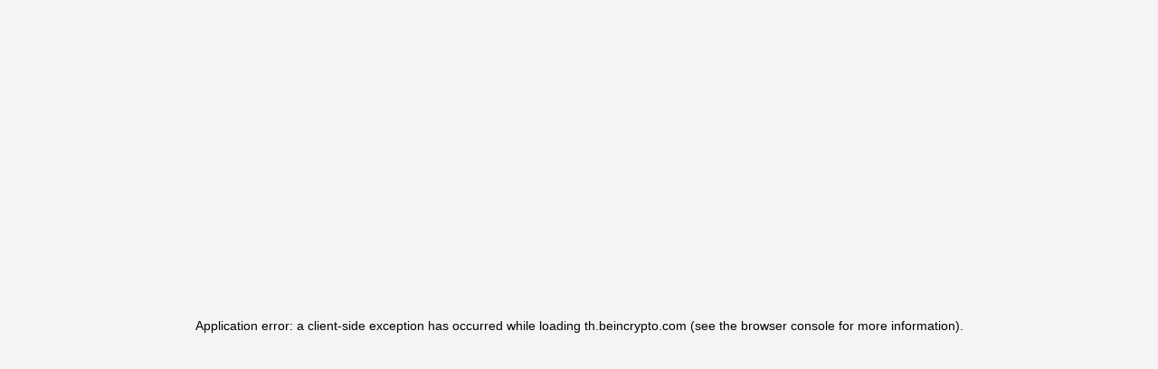

--- FILE ---
content_type: text/html; charset=utf-8
request_url: https://th.beincrypto.com/%E0%B8%88%E0%B8%B8%E0%B8%94%E0%B8%95%E0%B9%88%E0%B8%B3%E0%B8%AA%E0%B8%B8%E0%B8%94-crypto-%E0%B8%A2%E0%B8%B1%E0%B8%87%E0%B9%84%E0%B8%A1%E0%B9%88%E0%B9%80%E0%B8%81%E0%B8%B4%E0%B8%94-bitcoin-%E0%B8%A5/
body_size: 70635
content:
<!DOCTYPE html><html lang="th" dir="ltr"><head><meta charSet="utf-8"/><meta name="viewport" content="width=device-width, shrink-to-fit=no, initial-scale=1, maximum-scale=1"/><link rel="preload" as="image" imageSrcSet="/_mfes/post/_next/image/?url=https%3A%2F%2Fassets.beincrypto.com%2Fimg%2FY012lMyQo6PKql5kX8GXayW6kdM%3D%2Fsmart%2F9e5edc42e1894b33a3cd5f6ddc2d1442&amp;w=750&amp;q=75 1x, /_mfes/post/_next/image/?url=https%3A%2F%2Fassets.beincrypto.com%2Fimg%2FY012lMyQo6PKql5kX8GXayW6kdM%3D%2Fsmart%2F9e5edc42e1894b33a3cd5f6ddc2d1442&amp;w=1920&amp;q=75 2x" fetchPriority="high"/><link rel="preload" as="image" href="https://assets.beincrypto.com/img/h13fi0QA85rcTLfQWrunoGoWrGY=/smart/f44c364184c04118bbca172110e48af8"/><link rel="stylesheet" href="https://static.beincrypto.com/_mfes/post/_next/static/css/3bae01ced4fb9aea.css" data-precedence="next"/><link rel="stylesheet" href="https://static.beincrypto.com/_mfes/post/_next/static/css/3d442918320c9f20.css" data-precedence="next"/><link rel="stylesheet" href="https://static.beincrypto.com/_mfes/post/_next/static/css/58ba2072054de5be.css" data-precedence="next"/><link rel="preload" as="script" fetchPriority="low" href="https://static.beincrypto.com/_mfes/post/_next/static/chunks/webpack-ded1c121e86bc1fa.js"/><script src="https://static.beincrypto.com/_mfes/post/_next/static/chunks/4bd1b696-d717ca94c136fb23.js" async=""></script><script src="https://static.beincrypto.com/_mfes/post/_next/static/chunks/1684-360dc692dc0cb14a.js" async=""></script><script src="https://static.beincrypto.com/_mfes/post/_next/static/chunks/main-app-5518523dddf30468.js" async=""></script><script src="https://static.beincrypto.com/_mfes/post/_next/static/chunks/9da6db1e-cf74b4d945dcbc55.js" async=""></script><script src="https://static.beincrypto.com/_mfes/post/_next/static/chunks/7704-837018b3d3129494.js" async=""></script><script src="https://static.beincrypto.com/_mfes/post/_next/static/chunks/7164-c59a5f9cfa0d3864.js" async=""></script><script src="https://static.beincrypto.com/_mfes/post/_next/static/chunks/8747-fde388c3a30f84c4.js" async=""></script><script src="https://static.beincrypto.com/_mfes/post/_next/static/chunks/3548-c8737f8552bc3bd7.js" async=""></script><script src="https://static.beincrypto.com/_mfes/post/_next/static/chunks/6749-8d2b2adb573a0c09.js" async=""></script><script src="https://static.beincrypto.com/_mfes/post/_next/static/chunks/1849-3fd283e5242a897d.js" async=""></script><script src="https://static.beincrypto.com/_mfes/post/_next/static/chunks/186-1535bb602494443c.js" async=""></script><script src="https://static.beincrypto.com/_mfes/post/_next/static/chunks/6257-e16ef3eeddd638e9.js" async=""></script><script src="https://static.beincrypto.com/_mfes/post/_next/static/chunks/app/%5Blang%5D/error-0871d48414af6111.js" async=""></script><script src="https://static.beincrypto.com/_mfes/post/_next/static/chunks/app/%5Blang%5D/not-found-102030fb2210e380.js" async=""></script><script src="https://static.beincrypto.com/_mfes/post/_next/static/chunks/4834-4152752e30634d29.js" async=""></script><script src="https://static.beincrypto.com/_mfes/post/_next/static/chunks/app/layout-ad75a21f9e82617c.js" async=""></script><script src="https://static.beincrypto.com/_mfes/post/_next/static/chunks/app/not-found-8a031f5db867293f.js" async=""></script><script src="https://static.beincrypto.com/_mfes/post/_next/static/chunks/5371-a8e0c18555912430.js" async=""></script><script src="https://static.beincrypto.com/_mfes/post/_next/static/chunks/3194-439e5c2880ed38e3.js" async=""></script><script src="https://static.beincrypto.com/_mfes/post/_next/static/chunks/6320-724a0471970da23c.js" async=""></script><script src="https://static.beincrypto.com/_mfes/post/_next/static/chunks/8042-13d67405705b735b.js" async=""></script><script src="https://static.beincrypto.com/_mfes/post/_next/static/chunks/3505-3b5a9991299039cb.js" async=""></script><script src="https://static.beincrypto.com/_mfes/post/_next/static/chunks/app/%5Blang%5D/%5Bpost%5D/page-177acbf41625876e.js" async=""></script><link rel="preload" href="https://www.googletagmanager.com/gtm.js?id=GTM-M95SQVJ" as="script"/><meta http-equiv="Content-Type" content="text/html; charset=utf-8"/><title>จุดต่ำสุด Crypto ยังไม่เกิด Bitcoin ลดลงที่ 18,500 ดัชนีความกลัวลดต่ำระดับ 6</title><meta name="description" content="จุดต่ำสุด Crypto อาจใกล้เข้ามา หลัง Bitcoin ทิ้งแนวรับ 20,000 ต่ำกว่า 18,500 ครั้งแรกตั้งแต่ปี 2017 หรือเป็นเพียงการเริ่มต้น"/><meta name="author" content="BeInCrypto"/><meta name="robots" content="index, follow, nocache, max-video-preview:-1, max-image-preview:large, max-snippet:-1"/><meta name="Content-Type" content="text/html; charset=utf-8"/><link rel="canonical" href="https://th.beincrypto.com/จุดต่ำสุด-crypto-ยังไม่เกิด-bitcoin-ล/"/><link rel="alternate" hrefLang="th" href="https://th.beincrypto.com/จุดต่ำสุด-crypto-ยังไม่เกิด-bitcoin-ล/"/><meta property="og:title" content="จุดต่ำสุด Crypto ยังไม่เกิด Bitcoin ลดลงที่ 18,500 ดัชนีความกลัวลดต่ำระดับ 6"/><meta property="og:description" content="จุดต่ำสุด Crypto อาจใกล้เข้ามา หลัง Bitcoin ทิ้งแนวรับ 20,000 ต่ำกว่า 18,500 ครั้งแรกตั้งแต่ปี 2017 หรือเป็นเพียงการเริ่มต้น"/><meta property="og:url" content="https://th.beincrypto.com/%E0%B8%88%E0%B8%B8%E0%B8%94%E0%B8%95%E0%B9%88%E0%B8%B3%E0%B8%AA%E0%B8%B8%E0%B8%94-crypto-%E0%B8%A2%E0%B8%B1%E0%B8%87%E0%B9%84%E0%B8%A1%E0%B9%88%E0%B9%80%E0%B8%81%E0%B8%B4%E0%B8%94-bitcoin-%E0%B8%A5/"/><meta property="og:site_name" content="BeInCrypto"/><meta property="og:locale" content="th"/><meta property="og:image" content="https://assets.beincrypto.com/img/Y012lMyQo6PKql5kX8GXayW6kdM=/smart/9e5edc42e1894b33a3cd5f6ddc2d1442"/><meta property="og:image:width" content="200"/><meta property="og:image:height" content="200"/><meta property="og:image:type" content="image/png"/><meta property="og:type" content="website"/><meta name="twitter:card" content="summary_large_image"/><meta name="twitter:site" content="@beincrypto"/><meta name="twitter:creator" content="@beincrypto"/><meta name="twitter:title" content="จุดต่ำสุด Crypto ยังไม่เกิด Bitcoin ลดลงที่ 18,500 ดัชนีความกลัวลดต่ำระดับ 6"/><meta name="twitter:description" content="จุดต่ำสุด Crypto อาจใกล้เข้ามา หลัง Bitcoin ทิ้งแนวรับ 20,000 ต่ำกว่า 18,500 ครั้งแรกตั้งแต่ปี 2017 หรือเป็นเพียงการเริ่มต้น"/><meta name="twitter:image" content="https://assets.beincrypto.com/img/Y012lMyQo6PKql5kX8GXayW6kdM=/smart/9e5edc42e1894b33a3cd5f6ddc2d1442"/><meta name="twitter:image:width" content="200"/><meta name="twitter:image:height" content="200"/><meta name="twitter:image:type" content="image/png"/><link rel="icon" href="/favicon-16x16.png" type="image/png" sizes="16x16"/><link rel="icon" href="/favicon-32x32.png" type="image/png" sizes="32x32"/><link rel="apple-touch-icon" href="/apple-touch-icon.png"/><script>document.querySelectorAll('body link[rel="icon"], body link[rel="apple-touch-icon"]').forEach(el => document.head.appendChild(el))</script><script src="https://static.beincrypto.com/_mfes/post/_next/static/chunks/polyfills-42372ed130431b0a.js" noModule=""></script><style id="antd-cssinjs" data-rc-order="prepend" data-rc-priority="-1000">:where(.css-1xdt39n)[class^="custom-form"],:where(.css-1xdt39n)[class*=" custom-form"]{font-family:"Noto Sans",sans-serif;font-size:14px;box-sizing:border-box;}:where(.css-1xdt39n)[class^="custom-form"]::before,:where(.css-1xdt39n)[class*=" custom-form"]::before,:where(.css-1xdt39n)[class^="custom-form"]::after,:where(.css-1xdt39n)[class*=" custom-form"]::after{box-sizing:border-box;}:where(.css-1xdt39n)[class^="custom-form"] [class^="custom-form"],:where(.css-1xdt39n)[class*=" custom-form"] [class^="custom-form"],:where(.css-1xdt39n)[class^="custom-form"] [class*=" custom-form"],:where(.css-1xdt39n)[class*=" custom-form"] [class*=" custom-form"]{box-sizing:border-box;}:where(.css-1xdt39n)[class^="custom-form"] [class^="custom-form"]::before,:where(.css-1xdt39n)[class*=" custom-form"] [class^="custom-form"]::before,:where(.css-1xdt39n)[class^="custom-form"] [class*=" custom-form"]::before,:where(.css-1xdt39n)[class*=" custom-form"] [class*=" custom-form"]::before,:where(.css-1xdt39n)[class^="custom-form"] [class^="custom-form"]::after,:where(.css-1xdt39n)[class*=" custom-form"] [class^="custom-form"]::after,:where(.css-1xdt39n)[class^="custom-form"] [class*=" custom-form"]::after,:where(.css-1xdt39n)[class*=" custom-form"] [class*=" custom-form"]::after{box-sizing:border-box;}:where(.css-1xdt39n).custom-form{box-sizing:border-box;margin:0;padding:0;color:rgba(14, 22, 32, 0.85);font-size:14px;line-height:1.5714285373687744;list-style:none;font-family:"Noto Sans",sans-serif;}:where(.css-1xdt39n).custom-form legend{display:block;width:100%;margin-bottom:24px;padding:0;color:rgba(14, 22, 32, 0.45);font-size:16px;line-height:inherit;border:0;border-bottom:1px solid #cccccc;}:where(.css-1xdt39n).custom-form input[type="search"]{box-sizing:border-box;}:where(.css-1xdt39n).custom-form input[type="radio"],:where(.css-1xdt39n).custom-form input[type="checkbox"]{line-height:normal;}:where(.css-1xdt39n).custom-form input[type="file"]{display:block;}:where(.css-1xdt39n).custom-form input[type="range"]{display:block;width:100%;}:where(.css-1xdt39n).custom-form select[multiple],:where(.css-1xdt39n).custom-form select[size]{height:auto;}:where(.css-1xdt39n).custom-form input[type='file']:focus,:where(.css-1xdt39n).custom-form input[type='radio']:focus,:where(.css-1xdt39n).custom-form input[type='checkbox']:focus{outline:0;box-shadow:0 0 0 2px rgba(5, 145, 255, 0.1);}:where(.css-1xdt39n).custom-form output{display:block;padding-top:15px;color:rgba(14, 22, 32, 0.85);font-size:14px;line-height:1.5714285373687744;}:where(.css-1xdt39n).custom-form .custom-form-text{display:inline-block;padding-inline-end:12px;}:where(.css-1xdt39n).custom-form-small .custom-form-item .custom-form-item-label>label{height:24px;}:where(.css-1xdt39n).custom-form-small .custom-form-item .custom-form-item-control-input{min-height:24px;}:where(.css-1xdt39n).custom-form-large .custom-form-item .custom-form-item-label>label{height:40px;}:where(.css-1xdt39n).custom-form-large .custom-form-item .custom-form-item-control-input{min-height:40px;}:where(.css-1xdt39n).custom-form-item{box-sizing:border-box;margin:0;padding:0;color:rgba(14, 22, 32, 0.85);font-size:14px;line-height:1.5714285373687744;list-style:none;font-family:"Noto Sans",sans-serif;margin-bottom:24px;vertical-align:top;}:where(.css-1xdt39n).custom-form-item-with-help{transition:none;}:where(.css-1xdt39n).custom-form-item-hidden,:where(.css-1xdt39n).custom-form-item-hidden.ant-row{display:none;}:where(.css-1xdt39n).custom-form-item-has-warning .custom-form-item-split{color:#eb4749;}:where(.css-1xdt39n).custom-form-item-has-error .custom-form-item-split{color:#D89614;}:where(.css-1xdt39n).custom-form-item .custom-form-item-label{flex-grow:0;overflow:hidden;white-space:nowrap;text-align:end;vertical-align:middle;}:where(.css-1xdt39n).custom-form-item .custom-form-item-label-left{text-align:start;}:where(.css-1xdt39n).custom-form-item .custom-form-item-label-wrap{overflow:unset;line-height:1.5714285373687744;white-space:unset;}:where(.css-1xdt39n).custom-form-item .custom-form-item-label-wrap >label{vertical-align:middle;text-wrap:balance;}:where(.css-1xdt39n).custom-form-item .custom-form-item-label >label{position:relative;display:inline-flex;align-items:center;max-width:100%;height:32px;color:rgba(14, 22, 32, 0.85);font-size:14px;}:where(.css-1xdt39n).custom-form-item .custom-form-item-label >label >.anticon{font-size:14px;vertical-align:top;}:where(.css-1xdt39n).custom-form-item .custom-form-item-label >label.custom-form-item-required::before{display:inline-block;margin-inline-end:4px;color:#eb4749;font-size:14px;font-family:SimSun,sans-serif;line-height:1;content:"*";}:where(.css-1xdt39n).custom-form-item .custom-form-item-label >label.custom-form-item-required.custom-form-item-required-mark-hidden::before,:where(.css-1xdt39n).custom-form-item .custom-form-item-label >label.custom-form-item-required.custom-form-item-required-mark-optional::before{display:none;}:where(.css-1xdt39n).custom-form-item .custom-form-item-label >label .custom-form-item-optional{display:inline-block;margin-inline-start:4px;color:rgba(14, 22, 32, 0.45);}:where(.css-1xdt39n).custom-form-item .custom-form-item-label >label .custom-form-item-optional.custom-form-item-required-mark-hidden{display:none;}:where(.css-1xdt39n).custom-form-item .custom-form-item-label >label .custom-form-item-tooltip{color:rgba(14, 22, 32, 0.45);cursor:help;writing-mode:horizontal-tb;margin-inline-start:4px;}:where(.css-1xdt39n).custom-form-item .custom-form-item-label >label::after{content:":";position:relative;margin-block:0;margin-inline-start:2px;margin-inline-end:8px;}:where(.css-1xdt39n).custom-form-item .custom-form-item-label >label.custom-form-item-no-colon::after{content:"\a0";}:where(.css-1xdt39n).custom-form-item .custom-form-item-control{--ant-display:flex;flex-direction:column;flex-grow:1;}:where(.css-1xdt39n).custom-form-item .custom-form-item-control:first-child:not([class^="'ant-col-'"]):not([class*="' ant-col-'"]){width:100%;}:where(.css-1xdt39n).custom-form-item .custom-form-item-control-input{position:relative;display:flex;align-items:center;min-height:32px;}:where(.css-1xdt39n).custom-form-item .custom-form-item-control-input-content{flex:auto;max-width:100%;}:where(.css-1xdt39n).custom-form-item .custom-form-item-additional{display:flex;flex-direction:column;}:where(.css-1xdt39n).custom-form-item .custom-form-item-explain,:where(.css-1xdt39n).custom-form-item .custom-form-item-extra{clear:both;color:rgba(14, 22, 32, 0.45);font-size:14px;line-height:1.5714285373687744;}:where(.css-1xdt39n).custom-form-item .custom-form-item-explain-connected{width:100%;}:where(.css-1xdt39n).custom-form-item .custom-form-item-extra{min-height:24px;transition:color 0.2s cubic-bezier(0.215, 0.61, 0.355, 1);}:where(.css-1xdt39n).custom-form-item .custom-form-item-explain-error{color:#eb4749;}:where(.css-1xdt39n).custom-form-item .custom-form-item-explain-warning{color:#D89614;}:where(.css-1xdt39n).custom-form-item-with-help .custom-form-item-explain{height:auto;opacity:1;}:where(.css-1xdt39n).custom-form-item .custom-form-item-feedback-icon{font-size:14px;text-align:center;visibility:visible;animation-name:css-1xdt39n-antZoomIn;animation-duration:0.2s;animation-timing-function:cubic-bezier(0.12, 0.4, 0.29, 1.46);pointer-events:none;}:where(.css-1xdt39n).custom-form-item .custom-form-item-feedback-icon-success{color:#49AA19;}:where(.css-1xdt39n).custom-form-item .custom-form-item-feedback-icon-error{color:#eb4749;}:where(.css-1xdt39n).custom-form-item .custom-form-item-feedback-icon-warning{color:#D89614;}:where(.css-1xdt39n).custom-form-item .custom-form-item-feedback-icon-validating{color:#1760fa;}:where(.css-1xdt39n).custom-form-show-help{transition:opacity 0.1s cubic-bezier(0.645, 0.045, 0.355, 1);}:where(.css-1xdt39n).custom-form-show-help-appear,:where(.css-1xdt39n).custom-form-show-help-enter{opacity:0;}:where(.css-1xdt39n).custom-form-show-help-appear-active,:where(.css-1xdt39n).custom-form-show-help-enter-active{opacity:1;}:where(.css-1xdt39n).custom-form-show-help-leave{opacity:1;}:where(.css-1xdt39n).custom-form-show-help-leave-active{opacity:0;}:where(.css-1xdt39n).custom-form-show-help .custom-form-show-help-item{overflow:hidden;transition:height 0.1s cubic-bezier(0.645, 0.045, 0.355, 1),opacity 0.1s cubic-bezier(0.645, 0.045, 0.355, 1),transform 0.1s cubic-bezier(0.645, 0.045, 0.355, 1)!important;}:where(.css-1xdt39n).custom-form-show-help .custom-form-show-help-item.custom-form-show-help-item-appear,:where(.css-1xdt39n).custom-form-show-help .custom-form-show-help-item.custom-form-show-help-item-enter{transform:translateY(-5px);opacity:0;}:where(.css-1xdt39n).custom-form-show-help .custom-form-show-help-item.custom-form-show-help-item-appear-active,:where(.css-1xdt39n).custom-form-show-help .custom-form-show-help-item.custom-form-show-help-item-enter-active{transform:translateY(0);opacity:1;}:where(.css-1xdt39n).custom-form-show-help .custom-form-show-help-item.custom-form-show-help-item-leave-active{transform:translateY(-5px);}:where(.css-1xdt39n).custom-form-horizontal .custom-form-item-label{flex-grow:0;}:where(.css-1xdt39n).custom-form-horizontal .custom-form-item-control{flex:1 1 0;min-width:0;}:where(.css-1xdt39n).custom-form-horizontal .custom-form-item-label[class$='-24']+.custom-form-item-control,:where(.css-1xdt39n).custom-form-horizontal .custom-form-item-label[class*='-24 ']+.custom-form-item-control{min-width:unset;}:where(.css-1xdt39n).custom-form-item-horizontal .custom-form-item-label{flex-grow:0;}:where(.css-1xdt39n).custom-form-item-horizontal .custom-form-item-control{flex:1 1 0;min-width:0;}:where(.css-1xdt39n).custom-form-item-horizontal .custom-form-item-label[class$='-24']+.custom-form-item-control,:where(.css-1xdt39n).custom-form-item-horizontal .custom-form-item-label[class*='-24 ']+.custom-form-item-control{min-width:unset;}:where(.css-1xdt39n).custom-form-inline{display:flex;flex-wrap:wrap;}:where(.css-1xdt39n).custom-form-inline .custom-form-item{flex:none;margin-inline-end:16px;margin-bottom:0;}:where(.css-1xdt39n).custom-form-inline .custom-form-item-row{flex-wrap:nowrap;}:where(.css-1xdt39n).custom-form-inline .custom-form-item >.custom-form-item-label,:where(.css-1xdt39n).custom-form-inline .custom-form-item >.custom-form-item-control{display:inline-block;vertical-align:top;}:where(.css-1xdt39n).custom-form-inline .custom-form-item >.custom-form-item-label{flex:none;}:where(.css-1xdt39n).custom-form-inline .custom-form-item .custom-form-text{display:inline-block;}:where(.css-1xdt39n).custom-form-inline .custom-form-item .custom-form-item-has-feedback{display:inline-block;}:where(.css-1xdt39n).custom-form-vertical .custom-form-item:not(.custom-form-item-horizontal) .custom-form-item-row{flex-direction:column;}:where(.css-1xdt39n).custom-form-vertical .custom-form-item:not(.custom-form-item-horizontal) .custom-form-item-label>label{height:auto;}:where(.css-1xdt39n).custom-form-vertical .custom-form-item:not(.custom-form-item-horizontal) .custom-form-item-control{width:100%;}:where(.css-1xdt39n).custom-form-vertical .custom-form-item:not(.custom-form-item-horizontal) .custom-form-item-label,:where(.css-1xdt39n).custom-form-vertical .custom-form-item:not(.custom-form-item-horizontal) .ant-col-24.custom-form-item-label,:where(.css-1xdt39n).custom-form-vertical .custom-form-item:not(.custom-form-item-horizontal) .ant-col-xl-24.custom-form-item-label{padding:0 0 8px;margin:0;white-space:initial;text-align:start;}:where(.css-1xdt39n).custom-form-vertical .custom-form-item:not(.custom-form-item-horizontal) .custom-form-item-label >label,:where(.css-1xdt39n).custom-form-vertical .custom-form-item:not(.custom-form-item-horizontal) .ant-col-24.custom-form-item-label >label,:where(.css-1xdt39n).custom-form-vertical .custom-form-item:not(.custom-form-item-horizontal) .ant-col-xl-24.custom-form-item-label >label{margin:0;}:where(.css-1xdt39n).custom-form-vertical .custom-form-item:not(.custom-form-item-horizontal) .custom-form-item-label >label::after,:where(.css-1xdt39n).custom-form-vertical .custom-form-item:not(.custom-form-item-horizontal) .ant-col-24.custom-form-item-label >label::after,:where(.css-1xdt39n).custom-form-vertical .custom-form-item:not(.custom-form-item-horizontal) .ant-col-xl-24.custom-form-item-label >label::after{visibility:hidden;}@media (max-width: 575px){:where(.css-1xdt39n).custom-form-item .custom-form-item-label{padding:0 0 8px;margin:0;white-space:initial;text-align:start;}:where(.css-1xdt39n).custom-form-item .custom-form-item-label >label{margin:0;}:where(.css-1xdt39n).custom-form-item .custom-form-item-label >label::after{visibility:hidden;}:where(.css-1xdt39n).custom-form:not(.custom-form-inline) .custom-form-item{flex-wrap:wrap;}:where(.css-1xdt39n).custom-form:not(.custom-form-inline) .custom-form-item .custom-form-item-label:not([class*=" ant-col-xs"]),:where(.css-1xdt39n).custom-form:not(.custom-form-inline) .custom-form-item .custom-form-item-control:not([class*=" ant-col-xs"]){flex:0 0 100%;max-width:100%;}:where(.css-1xdt39n).custom-form .custom-form-item:not(.custom-form-item-horizontal) .ant-col-xs-24.custom-form-item-label{padding:0 0 8px;margin:0;white-space:initial;text-align:start;}:where(.css-1xdt39n).custom-form .custom-form-item:not(.custom-form-item-horizontal) .ant-col-xs-24.custom-form-item-label >label{margin:0;}:where(.css-1xdt39n).custom-form .custom-form-item:not(.custom-form-item-horizontal) .ant-col-xs-24.custom-form-item-label >label::after{visibility:hidden;}}@media (max-width: 767px){:where(.css-1xdt39n).custom-form .custom-form-item:not(.custom-form-item-horizontal) .ant-col-sm-24.custom-form-item-label{padding:0 0 8px;margin:0;white-space:initial;text-align:start;}:where(.css-1xdt39n).custom-form .custom-form-item:not(.custom-form-item-horizontal) .ant-col-sm-24.custom-form-item-label >label{margin:0;}:where(.css-1xdt39n).custom-form .custom-form-item:not(.custom-form-item-horizontal) .ant-col-sm-24.custom-form-item-label >label::after{visibility:hidden;}}@media (max-width: 991px){:where(.css-1xdt39n).custom-form .custom-form-item:not(.custom-form-item-horizontal) .ant-col-md-24.custom-form-item-label{padding:0 0 8px;margin:0;white-space:initial;text-align:start;}:where(.css-1xdt39n).custom-form .custom-form-item:not(.custom-form-item-horizontal) .ant-col-md-24.custom-form-item-label >label{margin:0;}:where(.css-1xdt39n).custom-form .custom-form-item:not(.custom-form-item-horizontal) .ant-col-md-24.custom-form-item-label >label::after{visibility:hidden;}}@media (max-width: 1199px){:where(.css-1xdt39n).custom-form .custom-form-item:not(.custom-form-item-horizontal) .ant-col-lg-24.custom-form-item-label{padding:0 0 8px;margin:0;white-space:initial;text-align:start;}:where(.css-1xdt39n).custom-form .custom-form-item:not(.custom-form-item-horizontal) .ant-col-lg-24.custom-form-item-label >label{margin:0;}:where(.css-1xdt39n).custom-form .custom-form-item:not(.custom-form-item-horizontal) .ant-col-lg-24.custom-form-item-label >label::after{visibility:hidden;}}:where(.css-1xdt39n).custom-form-item-vertical .custom-form-item-row{flex-direction:column;}:where(.css-1xdt39n).custom-form-item-vertical .custom-form-item-label>label{height:auto;}:where(.css-1xdt39n).custom-form-item-vertical .custom-form-item-control{width:100%;}:where(.css-1xdt39n).custom-form-item-vertical .custom-form-item-label,:where(.css-1xdt39n).ant-col-24.custom-form-item-label,:where(.css-1xdt39n).ant-col-xl-24.custom-form-item-label{padding:0 0 8px;margin:0;white-space:initial;text-align:start;}:where(.css-1xdt39n).custom-form-item-vertical .custom-form-item-label >label,:where(.css-1xdt39n).ant-col-24.custom-form-item-label >label,:where(.css-1xdt39n).ant-col-xl-24.custom-form-item-label >label{margin:0;}:where(.css-1xdt39n).custom-form-item-vertical .custom-form-item-label >label::after,:where(.css-1xdt39n).ant-col-24.custom-form-item-label >label::after,:where(.css-1xdt39n).ant-col-xl-24.custom-form-item-label >label::after{visibility:hidden;}@media (max-width: 575px){:where(.css-1xdt39n).custom-form-item .custom-form-item-label{padding:0 0 8px;margin:0;white-space:initial;text-align:start;}:where(.css-1xdt39n).custom-form-item .custom-form-item-label >label{margin:0;}:where(.css-1xdt39n).custom-form-item .custom-form-item-label >label::after{visibility:hidden;}:where(.css-1xdt39n).custom-form:not(.custom-form-inline) .custom-form-item{flex-wrap:wrap;}:where(.css-1xdt39n).custom-form:not(.custom-form-inline) .custom-form-item .custom-form-item-label:not([class*=" ant-col-xs"]),:where(.css-1xdt39n).custom-form:not(.custom-form-inline) .custom-form-item .custom-form-item-control:not([class*=" ant-col-xs"]){flex:0 0 100%;max-width:100%;}:where(.css-1xdt39n).custom-form-item .ant-col-xs-24.custom-form-item-label{padding:0 0 8px;margin:0;white-space:initial;text-align:start;}:where(.css-1xdt39n).custom-form-item .ant-col-xs-24.custom-form-item-label >label{margin:0;}:where(.css-1xdt39n).custom-form-item .ant-col-xs-24.custom-form-item-label >label::after{visibility:hidden;}}@media (max-width: 767px){:where(.css-1xdt39n).custom-form-item .ant-col-sm-24.custom-form-item-label{padding:0 0 8px;margin:0;white-space:initial;text-align:start;}:where(.css-1xdt39n).custom-form-item .ant-col-sm-24.custom-form-item-label >label{margin:0;}:where(.css-1xdt39n).custom-form-item .ant-col-sm-24.custom-form-item-label >label::after{visibility:hidden;}}@media (max-width: 991px){:where(.css-1xdt39n).custom-form-item .ant-col-md-24.custom-form-item-label{padding:0 0 8px;margin:0;white-space:initial;text-align:start;}:where(.css-1xdt39n).custom-form-item .ant-col-md-24.custom-form-item-label >label{margin:0;}:where(.css-1xdt39n).custom-form-item .ant-col-md-24.custom-form-item-label >label::after{visibility:hidden;}}@media (max-width: 1199px){:where(.css-1xdt39n).custom-form-item .ant-col-lg-24.custom-form-item-label{padding:0 0 8px;margin:0;white-space:initial;text-align:start;}:where(.css-1xdt39n).custom-form-item .ant-col-lg-24.custom-form-item-label >label{margin:0;}:where(.css-1xdt39n).custom-form-item .ant-col-lg-24.custom-form-item-label >label::after{visibility:hidden;}}:where(.css-1xdt39n).custom-form .ant-motion-collapse-legacy{overflow:hidden;}:where(.css-1xdt39n).custom-form .ant-motion-collapse-legacy-active{transition:height 0.2s cubic-bezier(0.645, 0.045, 0.355, 1),opacity 0.2s cubic-bezier(0.645, 0.045, 0.355, 1)!important;}:where(.css-1xdt39n).custom-form .ant-motion-collapse{overflow:hidden;transition:height 0.2s cubic-bezier(0.645, 0.045, 0.355, 1),opacity 0.2s cubic-bezier(0.645, 0.045, 0.355, 1)!important;}:where(.css-1xdt39n)[class^="ant-form"],:where(.css-1xdt39n)[class*=" ant-form"]{font-family:"Noto Sans",sans-serif;font-size:14px;box-sizing:border-box;}:where(.css-1xdt39n)[class^="ant-form"]::before,:where(.css-1xdt39n)[class*=" ant-form"]::before,:where(.css-1xdt39n)[class^="ant-form"]::after,:where(.css-1xdt39n)[class*=" ant-form"]::after{box-sizing:border-box;}:where(.css-1xdt39n)[class^="ant-form"] [class^="ant-form"],:where(.css-1xdt39n)[class*=" ant-form"] [class^="ant-form"],:where(.css-1xdt39n)[class^="ant-form"] [class*=" ant-form"],:where(.css-1xdt39n)[class*=" ant-form"] [class*=" ant-form"]{box-sizing:border-box;}:where(.css-1xdt39n)[class^="ant-form"] [class^="ant-form"]::before,:where(.css-1xdt39n)[class*=" ant-form"] [class^="ant-form"]::before,:where(.css-1xdt39n)[class^="ant-form"] [class*=" ant-form"]::before,:where(.css-1xdt39n)[class*=" ant-form"] [class*=" ant-form"]::before,:where(.css-1xdt39n)[class^="ant-form"] [class^="ant-form"]::after,:where(.css-1xdt39n)[class*=" ant-form"] [class^="ant-form"]::after,:where(.css-1xdt39n)[class^="ant-form"] [class*=" ant-form"]::after,:where(.css-1xdt39n)[class*=" ant-form"] [class*=" ant-form"]::after{box-sizing:border-box;}:where(.css-1xdt39n).ant-form{box-sizing:border-box;margin:0;padding:0;color:rgba(14, 22, 32, 0.85);font-size:14px;line-height:1.5714285373687744;list-style:none;font-family:"Noto Sans",sans-serif;}:where(.css-1xdt39n).ant-form legend{display:block;width:100%;margin-bottom:24px;padding:0;color:rgba(14, 22, 32, 0.45);font-size:16px;line-height:inherit;border:0;border-bottom:1px solid #cccccc;}:where(.css-1xdt39n).ant-form input[type="search"]{box-sizing:border-box;}:where(.css-1xdt39n).ant-form input[type="radio"],:where(.css-1xdt39n).ant-form input[type="checkbox"]{line-height:normal;}:where(.css-1xdt39n).ant-form input[type="file"]{display:block;}:where(.css-1xdt39n).ant-form input[type="range"]{display:block;width:100%;}:where(.css-1xdt39n).ant-form select[multiple],:where(.css-1xdt39n).ant-form select[size]{height:auto;}:where(.css-1xdt39n).ant-form input[type='file']:focus,:where(.css-1xdt39n).ant-form input[type='radio']:focus,:where(.css-1xdt39n).ant-form input[type='checkbox']:focus{outline:0;box-shadow:0 0 0 2px rgba(5, 145, 255, 0.1);}:where(.css-1xdt39n).ant-form output{display:block;padding-top:15px;color:rgba(14, 22, 32, 0.85);font-size:14px;line-height:1.5714285373687744;}:where(.css-1xdt39n).ant-form .ant-form-text{display:inline-block;padding-inline-end:12px;}:where(.css-1xdt39n).ant-form-small .ant-form-item .ant-form-item-label>label{height:24px;}:where(.css-1xdt39n).ant-form-small .ant-form-item .ant-form-item-control-input{min-height:24px;}:where(.css-1xdt39n).ant-form-large .ant-form-item .ant-form-item-label>label{height:40px;}:where(.css-1xdt39n).ant-form-large .ant-form-item .ant-form-item-control-input{min-height:40px;}:where(.css-1xdt39n).ant-form-item{box-sizing:border-box;margin:0;padding:0;color:rgba(14, 22, 32, 0.85);font-size:14px;line-height:1.5714285373687744;list-style:none;font-family:"Noto Sans",sans-serif;margin-bottom:24px;vertical-align:top;}:where(.css-1xdt39n).ant-form-item-with-help{transition:none;}:where(.css-1xdt39n).ant-form-item-hidden,:where(.css-1xdt39n).ant-form-item-hidden.ant-row{display:none;}:where(.css-1xdt39n).ant-form-item-has-warning .ant-form-item-split{color:#eb4749;}:where(.css-1xdt39n).ant-form-item-has-error .ant-form-item-split{color:#D89614;}:where(.css-1xdt39n).ant-form-item .ant-form-item-label{flex-grow:0;overflow:hidden;white-space:nowrap;text-align:end;vertical-align:middle;}:where(.css-1xdt39n).ant-form-item .ant-form-item-label-left{text-align:start;}:where(.css-1xdt39n).ant-form-item .ant-form-item-label-wrap{overflow:unset;line-height:1.5714285373687744;white-space:unset;}:where(.css-1xdt39n).ant-form-item .ant-form-item-label-wrap >label{vertical-align:middle;text-wrap:balance;}:where(.css-1xdt39n).ant-form-item .ant-form-item-label >label{position:relative;display:inline-flex;align-items:center;max-width:100%;height:32px;color:rgba(14, 22, 32, 0.85);font-size:14px;}:where(.css-1xdt39n).ant-form-item .ant-form-item-label >label >.anticon{font-size:14px;vertical-align:top;}:where(.css-1xdt39n).ant-form-item .ant-form-item-label >label.ant-form-item-required::before{display:inline-block;margin-inline-end:4px;color:#eb4749;font-size:14px;font-family:SimSun,sans-serif;line-height:1;content:"*";}:where(.css-1xdt39n).ant-form-item .ant-form-item-label >label.ant-form-item-required.ant-form-item-required-mark-hidden::before,:where(.css-1xdt39n).ant-form-item .ant-form-item-label >label.ant-form-item-required.ant-form-item-required-mark-optional::before{display:none;}:where(.css-1xdt39n).ant-form-item .ant-form-item-label >label .ant-form-item-optional{display:inline-block;margin-inline-start:4px;color:rgba(14, 22, 32, 0.45);}:where(.css-1xdt39n).ant-form-item .ant-form-item-label >label .ant-form-item-optional.ant-form-item-required-mark-hidden{display:none;}:where(.css-1xdt39n).ant-form-item .ant-form-item-label >label .ant-form-item-tooltip{color:rgba(14, 22, 32, 0.45);cursor:help;writing-mode:horizontal-tb;margin-inline-start:4px;}:where(.css-1xdt39n).ant-form-item .ant-form-item-label >label::after{content:":";position:relative;margin-block:0;margin-inline-start:2px;margin-inline-end:8px;}:where(.css-1xdt39n).ant-form-item .ant-form-item-label >label.ant-form-item-no-colon::after{content:"\a0";}:where(.css-1xdt39n).ant-form-item .ant-form-item-control{--ant-display:flex;flex-direction:column;flex-grow:1;}:where(.css-1xdt39n).ant-form-item .ant-form-item-control:first-child:not([class^="'ant-col-'"]):not([class*="' ant-col-'"]){width:100%;}:where(.css-1xdt39n).ant-form-item .ant-form-item-control-input{position:relative;display:flex;align-items:center;min-height:32px;}:where(.css-1xdt39n).ant-form-item .ant-form-item-control-input-content{flex:auto;max-width:100%;}:where(.css-1xdt39n).ant-form-item .ant-form-item-additional{display:flex;flex-direction:column;}:where(.css-1xdt39n).ant-form-item .ant-form-item-explain,:where(.css-1xdt39n).ant-form-item .ant-form-item-extra{clear:both;color:rgba(14, 22, 32, 0.45);font-size:14px;line-height:1.5714285373687744;}:where(.css-1xdt39n).ant-form-item .ant-form-item-explain-connected{width:100%;}:where(.css-1xdt39n).ant-form-item .ant-form-item-extra{min-height:24px;transition:color 0.2s cubic-bezier(0.215, 0.61, 0.355, 1);}:where(.css-1xdt39n).ant-form-item .ant-form-item-explain-error{color:#eb4749;}:where(.css-1xdt39n).ant-form-item .ant-form-item-explain-warning{color:#D89614;}:where(.css-1xdt39n).ant-form-item-with-help .ant-form-item-explain{height:auto;opacity:1;}:where(.css-1xdt39n).ant-form-item .ant-form-item-feedback-icon{font-size:14px;text-align:center;visibility:visible;animation-name:css-1xdt39n-antZoomIn;animation-duration:0.2s;animation-timing-function:cubic-bezier(0.12, 0.4, 0.29, 1.46);pointer-events:none;}:where(.css-1xdt39n).ant-form-item .ant-form-item-feedback-icon-success{color:#49AA19;}:where(.css-1xdt39n).ant-form-item .ant-form-item-feedback-icon-error{color:#eb4749;}:where(.css-1xdt39n).ant-form-item .ant-form-item-feedback-icon-warning{color:#D89614;}:where(.css-1xdt39n).ant-form-item .ant-form-item-feedback-icon-validating{color:#1760fa;}:where(.css-1xdt39n).ant-form-show-help{transition:opacity 0.1s cubic-bezier(0.645, 0.045, 0.355, 1);}:where(.css-1xdt39n).ant-form-show-help-appear,:where(.css-1xdt39n).ant-form-show-help-enter{opacity:0;}:where(.css-1xdt39n).ant-form-show-help-appear-active,:where(.css-1xdt39n).ant-form-show-help-enter-active{opacity:1;}:where(.css-1xdt39n).ant-form-show-help-leave{opacity:1;}:where(.css-1xdt39n).ant-form-show-help-leave-active{opacity:0;}:where(.css-1xdt39n).ant-form-show-help .ant-form-show-help-item{overflow:hidden;transition:height 0.1s cubic-bezier(0.645, 0.045, 0.355, 1),opacity 0.1s cubic-bezier(0.645, 0.045, 0.355, 1),transform 0.1s cubic-bezier(0.645, 0.045, 0.355, 1)!important;}:where(.css-1xdt39n).ant-form-show-help .ant-form-show-help-item.ant-form-show-help-item-appear,:where(.css-1xdt39n).ant-form-show-help .ant-form-show-help-item.ant-form-show-help-item-enter{transform:translateY(-5px);opacity:0;}:where(.css-1xdt39n).ant-form-show-help .ant-form-show-help-item.ant-form-show-help-item-appear-active,:where(.css-1xdt39n).ant-form-show-help .ant-form-show-help-item.ant-form-show-help-item-enter-active{transform:translateY(0);opacity:1;}:where(.css-1xdt39n).ant-form-show-help .ant-form-show-help-item.ant-form-show-help-item-leave-active{transform:translateY(-5px);}:where(.css-1xdt39n).ant-form-horizontal .ant-form-item-label{flex-grow:0;}:where(.css-1xdt39n).ant-form-horizontal .ant-form-item-control{flex:1 1 0;min-width:0;}:where(.css-1xdt39n).ant-form-horizontal .ant-form-item-label[class$='-24']+.ant-form-item-control,:where(.css-1xdt39n).ant-form-horizontal .ant-form-item-label[class*='-24 ']+.ant-form-item-control{min-width:unset;}:where(.css-1xdt39n).ant-form-item-horizontal .ant-form-item-label{flex-grow:0;}:where(.css-1xdt39n).ant-form-item-horizontal .ant-form-item-control{flex:1 1 0;min-width:0;}:where(.css-1xdt39n).ant-form-item-horizontal .ant-form-item-label[class$='-24']+.ant-form-item-control,:where(.css-1xdt39n).ant-form-item-horizontal .ant-form-item-label[class*='-24 ']+.ant-form-item-control{min-width:unset;}:where(.css-1xdt39n).ant-form-inline{display:flex;flex-wrap:wrap;}:where(.css-1xdt39n).ant-form-inline .ant-form-item{flex:none;margin-inline-end:16px;margin-bottom:0;}:where(.css-1xdt39n).ant-form-inline .ant-form-item-row{flex-wrap:nowrap;}:where(.css-1xdt39n).ant-form-inline .ant-form-item >.ant-form-item-label,:where(.css-1xdt39n).ant-form-inline .ant-form-item >.ant-form-item-control{display:inline-block;vertical-align:top;}:where(.css-1xdt39n).ant-form-inline .ant-form-item >.ant-form-item-label{flex:none;}:where(.css-1xdt39n).ant-form-inline .ant-form-item .ant-form-text{display:inline-block;}:where(.css-1xdt39n).ant-form-inline .ant-form-item .ant-form-item-has-feedback{display:inline-block;}:where(.css-1xdt39n).ant-form-vertical .ant-form-item:not(.ant-form-item-horizontal) .ant-form-item-row{flex-direction:column;}:where(.css-1xdt39n).ant-form-vertical .ant-form-item:not(.ant-form-item-horizontal) .ant-form-item-label>label{height:auto;}:where(.css-1xdt39n).ant-form-vertical .ant-form-item:not(.ant-form-item-horizontal) .ant-form-item-control{width:100%;}:where(.css-1xdt39n).ant-form-vertical .ant-form-item:not(.ant-form-item-horizontal) .ant-form-item-label,:where(.css-1xdt39n).ant-form-vertical .ant-form-item:not(.ant-form-item-horizontal) .ant-col-24.ant-form-item-label,:where(.css-1xdt39n).ant-form-vertical .ant-form-item:not(.ant-form-item-horizontal) .ant-col-xl-24.ant-form-item-label{padding:0 0 8px;margin:0;white-space:initial;text-align:start;}:where(.css-1xdt39n).ant-form-vertical .ant-form-item:not(.ant-form-item-horizontal) .ant-form-item-label >label,:where(.css-1xdt39n).ant-form-vertical .ant-form-item:not(.ant-form-item-horizontal) .ant-col-24.ant-form-item-label >label,:where(.css-1xdt39n).ant-form-vertical .ant-form-item:not(.ant-form-item-horizontal) .ant-col-xl-24.ant-form-item-label >label{margin:0;}:where(.css-1xdt39n).ant-form-vertical .ant-form-item:not(.ant-form-item-horizontal) .ant-form-item-label >label::after,:where(.css-1xdt39n).ant-form-vertical .ant-form-item:not(.ant-form-item-horizontal) .ant-col-24.ant-form-item-label >label::after,:where(.css-1xdt39n).ant-form-vertical .ant-form-item:not(.ant-form-item-horizontal) .ant-col-xl-24.ant-form-item-label >label::after{visibility:hidden;}@media (max-width: 575px){:where(.css-1xdt39n).ant-form-item .ant-form-item-label{padding:0 0 8px;margin:0;white-space:initial;text-align:start;}:where(.css-1xdt39n).ant-form-item .ant-form-item-label >label{margin:0;}:where(.css-1xdt39n).ant-form-item .ant-form-item-label >label::after{visibility:hidden;}:where(.css-1xdt39n).ant-form:not(.ant-form-inline) .ant-form-item{flex-wrap:wrap;}:where(.css-1xdt39n).ant-form:not(.ant-form-inline) .ant-form-item .ant-form-item-label:not([class*=" ant-col-xs"]),:where(.css-1xdt39n).ant-form:not(.ant-form-inline) .ant-form-item .ant-form-item-control:not([class*=" ant-col-xs"]){flex:0 0 100%;max-width:100%;}:where(.css-1xdt39n).ant-form .ant-form-item:not(.ant-form-item-horizontal) .ant-col-xs-24.ant-form-item-label{padding:0 0 8px;margin:0;white-space:initial;text-align:start;}:where(.css-1xdt39n).ant-form .ant-form-item:not(.ant-form-item-horizontal) .ant-col-xs-24.ant-form-item-label >label{margin:0;}:where(.css-1xdt39n).ant-form .ant-form-item:not(.ant-form-item-horizontal) .ant-col-xs-24.ant-form-item-label >label::after{visibility:hidden;}}@media (max-width: 767px){:where(.css-1xdt39n).ant-form .ant-form-item:not(.ant-form-item-horizontal) .ant-col-sm-24.ant-form-item-label{padding:0 0 8px;margin:0;white-space:initial;text-align:start;}:where(.css-1xdt39n).ant-form .ant-form-item:not(.ant-form-item-horizontal) .ant-col-sm-24.ant-form-item-label >label{margin:0;}:where(.css-1xdt39n).ant-form .ant-form-item:not(.ant-form-item-horizontal) .ant-col-sm-24.ant-form-item-label >label::after{visibility:hidden;}}@media (max-width: 991px){:where(.css-1xdt39n).ant-form .ant-form-item:not(.ant-form-item-horizontal) .ant-col-md-24.ant-form-item-label{padding:0 0 8px;margin:0;white-space:initial;text-align:start;}:where(.css-1xdt39n).ant-form .ant-form-item:not(.ant-form-item-horizontal) .ant-col-md-24.ant-form-item-label >label{margin:0;}:where(.css-1xdt39n).ant-form .ant-form-item:not(.ant-form-item-horizontal) .ant-col-md-24.ant-form-item-label >label::after{visibility:hidden;}}@media (max-width: 1199px){:where(.css-1xdt39n).ant-form .ant-form-item:not(.ant-form-item-horizontal) .ant-col-lg-24.ant-form-item-label{padding:0 0 8px;margin:0;white-space:initial;text-align:start;}:where(.css-1xdt39n).ant-form .ant-form-item:not(.ant-form-item-horizontal) .ant-col-lg-24.ant-form-item-label >label{margin:0;}:where(.css-1xdt39n).ant-form .ant-form-item:not(.ant-form-item-horizontal) .ant-col-lg-24.ant-form-item-label >label::after{visibility:hidden;}}:where(.css-1xdt39n).ant-form-item-vertical .ant-form-item-row{flex-direction:column;}:where(.css-1xdt39n).ant-form-item-vertical .ant-form-item-label>label{height:auto;}:where(.css-1xdt39n).ant-form-item-vertical .ant-form-item-control{width:100%;}:where(.css-1xdt39n).ant-form-item-vertical .ant-form-item-label,:where(.css-1xdt39n).ant-col-24.ant-form-item-label,:where(.css-1xdt39n).ant-col-xl-24.ant-form-item-label{padding:0 0 8px;margin:0;white-space:initial;text-align:start;}:where(.css-1xdt39n).ant-form-item-vertical .ant-form-item-label >label,:where(.css-1xdt39n).ant-col-24.ant-form-item-label >label,:where(.css-1xdt39n).ant-col-xl-24.ant-form-item-label >label{margin:0;}:where(.css-1xdt39n).ant-form-item-vertical .ant-form-item-label >label::after,:where(.css-1xdt39n).ant-col-24.ant-form-item-label >label::after,:where(.css-1xdt39n).ant-col-xl-24.ant-form-item-label >label::after{visibility:hidden;}@media (max-width: 575px){:where(.css-1xdt39n).ant-form-item .ant-form-item-label{padding:0 0 8px;margin:0;white-space:initial;text-align:start;}:where(.css-1xdt39n).ant-form-item .ant-form-item-label >label{margin:0;}:where(.css-1xdt39n).ant-form-item .ant-form-item-label >label::after{visibility:hidden;}:where(.css-1xdt39n).ant-form:not(.ant-form-inline) .ant-form-item{flex-wrap:wrap;}:where(.css-1xdt39n).ant-form:not(.ant-form-inline) .ant-form-item .ant-form-item-label:not([class*=" ant-col-xs"]),:where(.css-1xdt39n).ant-form:not(.ant-form-inline) .ant-form-item .ant-form-item-control:not([class*=" ant-col-xs"]){flex:0 0 100%;max-width:100%;}:where(.css-1xdt39n).ant-form-item .ant-col-xs-24.ant-form-item-label{padding:0 0 8px;margin:0;white-space:initial;text-align:start;}:where(.css-1xdt39n).ant-form-item .ant-col-xs-24.ant-form-item-label >label{margin:0;}:where(.css-1xdt39n).ant-form-item .ant-col-xs-24.ant-form-item-label >label::after{visibility:hidden;}}@media (max-width: 767px){:where(.css-1xdt39n).ant-form-item .ant-col-sm-24.ant-form-item-label{padding:0 0 8px;margin:0;white-space:initial;text-align:start;}:where(.css-1xdt39n).ant-form-item .ant-col-sm-24.ant-form-item-label >label{margin:0;}:where(.css-1xdt39n).ant-form-item .ant-col-sm-24.ant-form-item-label >label::after{visibility:hidden;}}@media (max-width: 991px){:where(.css-1xdt39n).ant-form-item .ant-col-md-24.ant-form-item-label{padding:0 0 8px;margin:0;white-space:initial;text-align:start;}:where(.css-1xdt39n).ant-form-item .ant-col-md-24.ant-form-item-label >label{margin:0;}:where(.css-1xdt39n).ant-form-item .ant-col-md-24.ant-form-item-label >label::after{visibility:hidden;}}@media (max-width: 1199px){:where(.css-1xdt39n).ant-form-item .ant-col-lg-24.ant-form-item-label{padding:0 0 8px;margin:0;white-space:initial;text-align:start;}:where(.css-1xdt39n).ant-form-item .ant-col-lg-24.ant-form-item-label >label{margin:0;}:where(.css-1xdt39n).ant-form-item .ant-col-lg-24.ant-form-item-label >label::after{visibility:hidden;}}:where(.css-1xdt39n).ant-form .ant-motion-collapse-legacy{overflow:hidden;}:where(.css-1xdt39n).ant-form .ant-motion-collapse-legacy-active{transition:height 0.2s cubic-bezier(0.645, 0.045, 0.355, 1),opacity 0.2s cubic-bezier(0.645, 0.045, 0.355, 1)!important;}:where(.css-1xdt39n).ant-form .ant-motion-collapse{overflow:hidden;transition:height 0.2s cubic-bezier(0.645, 0.045, 0.355, 1),opacity 0.2s cubic-bezier(0.645, 0.045, 0.355, 1)!important;}a:where(.css-1xdt39n){color:#1677ff;text-decoration:none;background-color:transparent;outline:none;cursor:pointer;transition:color 0.3s;-webkit-text-decoration-skip:objects;}a:where(.css-1xdt39n):hover{color:#69b1ff;}a:where(.css-1xdt39n):active{color:#0958d9;}a:where(.css-1xdt39n):active,a:where(.css-1xdt39n):hover{text-decoration:none;outline:0;}a:where(.css-1xdt39n):focus{text-decoration:none;outline:0;}a:where(.css-1xdt39n)[disabled]{color:rgba(0,0,0,0.25);cursor:not-allowed;}:where(.css-1xdt39n) a{color:#1677ff;text-decoration:none;background-color:transparent;outline:none;cursor:pointer;transition:color 0.3s;-webkit-text-decoration-skip:objects;}:where(.css-1xdt39n) a:hover{color:#69b1ff;}:where(.css-1xdt39n) a:active{color:#0958d9;}:where(.css-1xdt39n) a:active,:where(.css-1xdt39n) a:hover{text-decoration:none;outline:0;}:where(.css-1xdt39n) a:focus{text-decoration:none;outline:0;}:where(.css-1xdt39n) a[disabled]{color:rgba(0,0,0,0.25);cursor:not-allowed;}:where(.css-1xdt39n).anticon{display:inline-flex;align-items:center;color:inherit;font-style:normal;line-height:0;text-align:center;text-transform:none;vertical-align:-0.125em;text-rendering:optimizeLegibility;-webkit-font-smoothing:antialiased;-moz-osx-font-smoothing:grayscale;}:where(.css-1xdt39n).anticon >*{line-height:1;}:where(.css-1xdt39n).anticon svg{display:inline-block;}:where(.css-1xdt39n).anticon .anticon .anticon-icon{display:block;}:where(.css-1xdt39n)[class^="ant-modal"],:where(.css-1xdt39n)[class*=" ant-modal"]{font-family:"Noto Sans",sans-serif;font-size:14px;box-sizing:border-box;}:where(.css-1xdt39n)[class^="ant-modal"]::before,:where(.css-1xdt39n)[class*=" ant-modal"]::before,:where(.css-1xdt39n)[class^="ant-modal"]::after,:where(.css-1xdt39n)[class*=" ant-modal"]::after{box-sizing:border-box;}:where(.css-1xdt39n)[class^="ant-modal"] [class^="ant-modal"],:where(.css-1xdt39n)[class*=" ant-modal"] [class^="ant-modal"],:where(.css-1xdt39n)[class^="ant-modal"] [class*=" ant-modal"],:where(.css-1xdt39n)[class*=" ant-modal"] [class*=" ant-modal"]{box-sizing:border-box;}:where(.css-1xdt39n)[class^="ant-modal"] [class^="ant-modal"]::before,:where(.css-1xdt39n)[class*=" ant-modal"] [class^="ant-modal"]::before,:where(.css-1xdt39n)[class^="ant-modal"] [class*=" ant-modal"]::before,:where(.css-1xdt39n)[class*=" ant-modal"] [class*=" ant-modal"]::before,:where(.css-1xdt39n)[class^="ant-modal"] [class^="ant-modal"]::after,:where(.css-1xdt39n)[class*=" ant-modal"] [class^="ant-modal"]::after,:where(.css-1xdt39n)[class^="ant-modal"] [class*=" ant-modal"]::after,:where(.css-1xdt39n)[class*=" ant-modal"] [class*=" ant-modal"]::after{box-sizing:border-box;}:where(.css-1xdt39n).ant-modal-root .ant-modal-wrap-rtl{direction:rtl;}:where(.css-1xdt39n).ant-modal-root .ant-modal-centered{text-align:center;}:where(.css-1xdt39n).ant-modal-root .ant-modal-centered::before{display:inline-block;width:0;height:100%;vertical-align:middle;content:"";}:where(.css-1xdt39n).ant-modal-root .ant-modal-centered .ant-modal{top:0;display:inline-block;padding-bottom:0;text-align:start;vertical-align:middle;}@media (max-width: 576px){:where(.css-1xdt39n).ant-modal-root .ant-modal{max-width:calc(100vw - 16px);margin:8px auto;}:where(.css-1xdt39n).ant-modal-root .ant-modal-centered .ant-modal{flex:1;}}:where(.css-1xdt39n).ant-modal{box-sizing:border-box;margin:0 auto;padding:0;color:rgba(14, 22, 32, 0.85);font-size:14px;line-height:1.5714285373687744;list-style:none;font-family:"Noto Sans",sans-serif;pointer-events:none;position:relative;top:100px;width:auto;max-width:calc(100vw - 32px);padding-bottom:24px;}:where(.css-1xdt39n).ant-modal .ant-modal-title{margin:0;color:rgba(14, 22, 32, 0.85);font-weight:600;font-size:16px;line-height:1.5;word-wrap:break-word;}:where(.css-1xdt39n).ant-modal .ant-modal-content{position:relative;background-color:#ffffff;background-clip:padding-box;border:0;border-radius:8px;box-shadow:0 6px 16px 0 rgba(0, 0, 0, 0.08),0 3px 6px -4px rgba(0, 0, 0, 0.12),0 9px 28px 8px rgba(0, 0, 0, 0.05);pointer-events:auto;padding:16px 0px;}:where(.css-1xdt39n).ant-modal .ant-modal-close{position:absolute;top:12px;inset-inline-end:12px;z-index:1010;padding:0;color:rgba(14, 22, 32, 0.45);font-weight:600;line-height:1;text-decoration:none;background:transparent;border-radius:4px;width:32px;height:32px;border:0;outline:0;cursor:pointer;transition:color 0.2s,background-color 0.2s;}:where(.css-1xdt39n).ant-modal .ant-modal-close-x{display:flex;font-size:16px;font-style:normal;line-height:32px;justify-content:center;text-transform:none;text-rendering:auto;}:where(.css-1xdt39n).ant-modal .ant-modal-close:disabled{pointer-events:none;}:where(.css-1xdt39n).ant-modal .ant-modal-close:hover{color:rgba(14, 22, 32, 0.85);background-color:rgba(0,0,0,0.06);text-decoration:none;}:where(.css-1xdt39n).ant-modal .ant-modal-close:active{background-color:rgba(0,0,0,0.15);}:where(.css-1xdt39n).ant-modal .ant-modal-close:focus-visible{outline:2px solid #15325b;outline-offset:1px;transition:outline-offset 0s,outline 0s;}:where(.css-1xdt39n).ant-modal .ant-modal-header{color:rgba(14, 22, 32, 0.85);background:#FFFFFF;border-radius:8px 8px 0 0;margin-bottom:8px;padding:0;border-bottom:none;}:where(.css-1xdt39n).ant-modal .ant-modal-body{font-size:14px;line-height:1.5714285373687744;word-wrap:break-word;padding:0;}:where(.css-1xdt39n).ant-modal .ant-modal-body .ant-modal-body-skeleton{width:100%;height:100%;display:flex;justify-content:center;align-items:center;margin:16px auto;}:where(.css-1xdt39n).ant-modal .ant-modal-footer{text-align:end;background:rgba(255, 255, 255, 0);margin-top:12px;padding:0;border-top:none;border-radius:0;}:where(.css-1xdt39n).ant-modal .ant-modal-footer >.ant-btn+.ant-btn{margin-inline-start:8px;}:where(.css-1xdt39n).ant-modal .ant-modal-open{overflow:hidden;}:where(.css-1xdt39n).ant-modal-pure-panel{top:auto;padding:0;display:flex;flex-direction:column;}:where(.css-1xdt39n).ant-modal-pure-panel .ant-modal-content,:where(.css-1xdt39n).ant-modal-pure-panel .ant-modal-body,:where(.css-1xdt39n).ant-modal-pure-panel .ant-modal-confirm-body-wrapper{display:flex;flex-direction:column;flex:auto;}:where(.css-1xdt39n).ant-modal-pure-panel .ant-modal-confirm-body{margin-bottom:auto;}:where(.css-1xdt39n).ant-modal-root .ant-modal-wrap-rtl{direction:rtl;}:where(.css-1xdt39n).ant-modal-root .ant-modal-wrap-rtl .ant-modal-confirm-body{direction:rtl;}:where(.css-1xdt39n).ant-modal-root .ant-modal.ant-zoom-enter,:where(.css-1xdt39n).ant-modal-root .ant-modal.ant-zoom-appear{transform:none;opacity:0;animation-duration:0.3s;user-select:none;}:where(.css-1xdt39n).ant-modal-root .ant-modal.ant-zoom-leave .ant-modal-content{pointer-events:none;}:where(.css-1xdt39n).ant-modal-root .ant-modal-mask{position:fixed;inset:0;z-index:1000;height:100%;background-color:rgba(0, 0, 0, 0.45);pointer-events:none;}:where(.css-1xdt39n).ant-modal-root .ant-modal-mask .ant-modal-hidden{display:none;}:where(.css-1xdt39n).ant-modal-root .ant-modal-wrap{position:fixed;inset:0;z-index:1000;overflow:auto;outline:0;-webkit-overflow-scrolling:touch;}:where(.css-1xdt39n).ant-modal-root .ant-fade-enter,:where(.css-1xdt39n).ant-modal-root .ant-fade-appear{animation-duration:0.2s;animation-fill-mode:both;animation-play-state:paused;}:where(.css-1xdt39n).ant-modal-root .ant-fade-leave{animation-duration:0.2s;animation-fill-mode:both;animation-play-state:paused;}:where(.css-1xdt39n).ant-modal-root .ant-fade-enter.ant-fade-enter-active,:where(.css-1xdt39n).ant-modal-root .ant-fade-appear.ant-fade-appear-active{animation-name:css-1xdt39n-antFadeIn;animation-play-state:running;}:where(.css-1xdt39n).ant-modal-root .ant-fade-leave.ant-fade-leave-active{animation-name:css-1xdt39n-antFadeOut;animation-play-state:running;pointer-events:none;}:where(.css-1xdt39n).ant-modal-root .ant-fade-enter,:where(.css-1xdt39n).ant-modal-root .ant-fade-appear{opacity:0;animation-timing-function:linear;}:where(.css-1xdt39n).ant-modal-root .ant-fade-leave{animation-timing-function:linear;}:where(.css-1xdt39n).ant-zoom-enter,:where(.css-1xdt39n).ant-zoom-appear{animation-duration:0.2s;animation-fill-mode:both;animation-play-state:paused;}:where(.css-1xdt39n).ant-zoom-leave{animation-duration:0.2s;animation-fill-mode:both;animation-play-state:paused;}:where(.css-1xdt39n).ant-zoom-enter.ant-zoom-enter-active,:where(.css-1xdt39n).ant-zoom-appear.ant-zoom-appear-active{animation-name:css-1xdt39n-antZoomIn;animation-play-state:running;}:where(.css-1xdt39n).ant-zoom-leave.ant-zoom-leave-active{animation-name:css-1xdt39n-antZoomOut;animation-play-state:running;pointer-events:none;}:where(.css-1xdt39n).ant-zoom-enter,:where(.css-1xdt39n).ant-zoom-appear{transform:scale(0);opacity:0;animation-timing-function:cubic-bezier(0.08, 0.82, 0.17, 1);}:where(.css-1xdt39n).ant-zoom-enter-prepare,:where(.css-1xdt39n).ant-zoom-appear-prepare{transform:none;}:where(.css-1xdt39n).ant-zoom-leave{animation-timing-function:cubic-bezier(0.78, 0.14, 0.15, 0.86);}:where(.css-1xdt39n).ant-modal-root .ant-modal{width:var(--ant-modal-xs-width);}@media (min-width: 576px){:where(.css-1xdt39n).ant-modal-root .ant-modal{width:var(--ant-modal-sm-width);}}@media (min-width: 768px){:where(.css-1xdt39n).ant-modal-root .ant-modal{width:var(--ant-modal-md-width);}}@media (min-width: 992px){:where(.css-1xdt39n).ant-modal-root .ant-modal{width:var(--ant-modal-lg-width);}}@media (min-width: 1200px){:where(.css-1xdt39n).ant-modal-root .ant-modal{width:var(--ant-modal-xl-width);}}@media (min-width: 1600px){:where(.css-1xdt39n).ant-modal-root .ant-modal{width:var(--ant-modal-xxl-width);}}@keyframes css-1xdt39n-antFadeIn{0%{opacity:0;}100%{opacity:1;}}@keyframes css-1xdt39n-antFadeOut{0%{opacity:1;}100%{opacity:0;}}@keyframes css-1xdt39n-antZoomIn{0%{transform:scale(0.2);opacity:0;}100%{transform:scale(1);opacity:1;}}@keyframes css-1xdt39n-antZoomOut{0%{transform:scale(1);}100%{transform:scale(0.2);opacity:0;}}:where(.css-1xdt39n).ant-dropdown{position:absolute;top:-9999px;left:-9999px;z-index:1050;display:block;}:where(.css-1xdt39n).ant-dropdown::before{position:absolute;inset-block:-4px;z-index:-9999;opacity:0.0001;content:"";}:where(.css-1xdt39n).ant-dropdown-menu-vertical{max-height:100vh;overflow-y:auto;}:where(.css-1xdt39n).ant-dropdown-trigger.ant-btn>.anticon-down,:where(.css-1xdt39n).ant-dropdown-trigger.ant-btn>.ant-btn-icon>.anticon-down{font-size:12px;}:where(.css-1xdt39n).ant-dropdown .ant-dropdown-wrap{position:relative;}:where(.css-1xdt39n).ant-dropdown .ant-dropdown-wrap .ant-btn>.anticon-down{font-size:12px;}:where(.css-1xdt39n).ant-dropdown .ant-dropdown-wrap .anticon-down::before{transition:transform 0.2s;}:where(.css-1xdt39n).ant-dropdown .ant-dropdown-wrap-open .anticon-down::before{transform:rotate(180deg);}:where(.css-1xdt39n).ant-dropdown-hidden,:where(.css-1xdt39n).ant-dropdown-menu-hidden,:where(.css-1xdt39n).ant-dropdown-menu-submenu-hidden{display:none;}:where(.css-1xdt39n).ant-dropdown.ant-slide-down-enter.ant-slide-down-enter-active.ant-dropdown-placement-bottomLeft,:where(.css-1xdt39n).ant-dropdown.ant-slide-down-appear.ant-slide-down-appear-active.ant-dropdown-placement-bottomLeft,:where(.css-1xdt39n).ant-dropdown.ant-slide-down-enter.ant-slide-down-enter-active.ant-dropdown-placement-bottom,:where(.css-1xdt39n).ant-dropdown.ant-slide-down-appear.ant-slide-down-appear-active.ant-dropdown-placement-bottom,:where(.css-1xdt39n).ant-dropdown.ant-slide-down-enter.ant-slide-down-enter-active.ant-dropdown-placement-bottomRight,:where(.css-1xdt39n).ant-dropdown.ant-slide-down-appear.ant-slide-down-appear-active.ant-dropdown-placement-bottomRight{animation-name:css-1xdt39n-antSlideUpIn;}:where(.css-1xdt39n).ant-dropdown.ant-slide-up-enter.ant-slide-up-enter-active.ant-dropdown-placement-topLeft,:where(.css-1xdt39n).ant-dropdown.ant-slide-up-appear.ant-slide-up-appear-active.ant-dropdown-placement-topLeft,:where(.css-1xdt39n).ant-dropdown.ant-slide-up-enter.ant-slide-up-enter-active.ant-dropdown-placement-top,:where(.css-1xdt39n).ant-dropdown.ant-slide-up-appear.ant-slide-up-appear-active.ant-dropdown-placement-top,:where(.css-1xdt39n).ant-dropdown.ant-slide-up-enter.ant-slide-up-enter-active.ant-dropdown-placement-topRight,:where(.css-1xdt39n).ant-dropdown.ant-slide-up-appear.ant-slide-up-appear-active.ant-dropdown-placement-topRight{animation-name:css-1xdt39n-antSlideDownIn;}:where(.css-1xdt39n).ant-dropdown.ant-slide-down-leave.ant-slide-down-leave-active.ant-dropdown-placement-bottomLeft,:where(.css-1xdt39n).ant-dropdown.ant-slide-down-leave.ant-slide-down-leave-active.ant-dropdown-placement-bottom,:where(.css-1xdt39n).ant-dropdown.ant-slide-down-leave.ant-slide-down-leave-active.ant-dropdown-placement-bottomRight{animation-name:css-1xdt39n-antSlideUpOut;}:where(.css-1xdt39n).ant-dropdown.ant-slide-up-leave.ant-slide-up-leave-active.ant-dropdown-placement-topLeft,:where(.css-1xdt39n).ant-dropdown.ant-slide-up-leave.ant-slide-up-leave-active.ant-dropdown-placement-top,:where(.css-1xdt39n).ant-dropdown.ant-slide-up-leave.ant-slide-up-leave-active.ant-dropdown-placement-topRight{animation-name:css-1xdt39n-antSlideDownOut;}:where(.css-1xdt39n).ant-dropdown .ant-dropdown-arrow{position:absolute;z-index:1;display:block;pointer-events:none;width:16px;height:16px;overflow:hidden;}:where(.css-1xdt39n).ant-dropdown .ant-dropdown-arrow::before{position:absolute;bottom:0;inset-inline-start:0;width:16px;height:8px;background:#ffffff;clip-path:polygon(1.6568542494923806px 100%, 50% 1.6568542494923806px, 14.34314575050762px 100%, 1.6568542494923806px 100%);clip-path:path('M 0 8 A 4 4 0 0 0 2.82842712474619 6.82842712474619 L 6.585786437626905 3.0710678118654755 A 2 2 0 0 1 9.414213562373096 3.0710678118654755 L 13.17157287525381 6.82842712474619 A 4 4 0 0 0 16 8 Z');content:"";}:where(.css-1xdt39n).ant-dropdown .ant-dropdown-arrow::after{content:"";position:absolute;width:8.970562748477143px;height:8.970562748477143px;bottom:0;inset-inline:0;margin:auto;border-radius:0 0 2px 0;transform:translateY(50%) rotate(-135deg);box-shadow:2px 2px 5px rgba(0, 0, 0, 0.05);z-index:0;background:transparent;}:where(.css-1xdt39n).ant-dropdown .ant-dropdown-arrow:before{background:#ffffff;}:where(.css-1xdt39n).ant-dropdown-placement-top>.ant-dropdown-arrow,:where(.css-1xdt39n).ant-dropdown-placement-topLeft>.ant-dropdown-arrow,:where(.css-1xdt39n).ant-dropdown-placement-topRight>.ant-dropdown-arrow{bottom:0;transform:translateY(100%) rotate(180deg);}:where(.css-1xdt39n).ant-dropdown-placement-top>.ant-dropdown-arrow{left:50%;transform:translateX(-50%) translateY(100%) rotate(180deg);}:where(.css-1xdt39n).ant-dropdown-placement-topLeft{--arrow-offset-horizontal:12px;}:where(.css-1xdt39n).ant-dropdown-placement-topLeft >.ant-dropdown-arrow{left:12px;}:where(.css-1xdt39n).ant-dropdown-placement-topRight{--arrow-offset-horizontal:calc(100% - 12px);}:where(.css-1xdt39n).ant-dropdown-placement-topRight >.ant-dropdown-arrow{right:12px;}:where(.css-1xdt39n).ant-dropdown-placement-bottom>.ant-dropdown-arrow,:where(.css-1xdt39n).ant-dropdown-placement-bottomLeft>.ant-dropdown-arrow,:where(.css-1xdt39n).ant-dropdown-placement-bottomRight>.ant-dropdown-arrow{top:0;transform:translateY(-100%);}:where(.css-1xdt39n).ant-dropdown-placement-bottom>.ant-dropdown-arrow{left:50%;transform:translateX(-50%) translateY(-100%);}:where(.css-1xdt39n).ant-dropdown-placement-bottomLeft{--arrow-offset-horizontal:12px;}:where(.css-1xdt39n).ant-dropdown-placement-bottomLeft >.ant-dropdown-arrow{left:12px;}:where(.css-1xdt39n).ant-dropdown-placement-bottomRight{--arrow-offset-horizontal:calc(100% - 12px);}:where(.css-1xdt39n).ant-dropdown-placement-bottomRight >.ant-dropdown-arrow{right:12px;}:where(.css-1xdt39n).ant-dropdown .ant-dropdown-menu{position:relative;margin:0;}:where(.css-1xdt39n).ant-dropdown-menu-submenu-popup{position:absolute;z-index:1050;background:transparent;box-shadow:none;transform-origin:0 0;}:where(.css-1xdt39n).ant-dropdown-menu-submenu-popup ul,:where(.css-1xdt39n).ant-dropdown-menu-submenu-popup li{list-style:none;margin:0;}:where(.css-1xdt39n).ant-dropdown,:where(.css-1xdt39n).ant-dropdown-menu-submenu{box-sizing:border-box;margin:0;padding:0;color:rgba(14, 22, 32, 0.85);font-size:14px;line-height:1.5714285714285714;list-style:none;font-family:"Noto Sans",sans-serif;}:where(.css-1xdt39n).ant-dropdown .ant-dropdown-menu,:where(.css-1xdt39n).ant-dropdown-menu-submenu .ant-dropdown-menu{padding:4px;list-style-type:none;background-color:#ffffff;background-clip:padding-box;border-radius:6px;outline:none;box-shadow:0 6px 16px 0 rgba(0, 0, 0, 0.08),0 3px 6px -4px rgba(0, 0, 0, 0.12),0 9px 28px 8px rgba(0, 0, 0, 0.05);}:where(.css-1xdt39n).ant-dropdown .ant-dropdown-menu:focus-visible,:where(.css-1xdt39n).ant-dropdown-menu-submenu .ant-dropdown-menu:focus-visible{outline:4px solid #15325b;outline-offset:1px;transition:outline-offset 0s,outline 0s;}:where(.css-1xdt39n).ant-dropdown .ant-dropdown-menu:empty,:where(.css-1xdt39n).ant-dropdown-menu-submenu .ant-dropdown-menu:empty{padding:0;box-shadow:none;}:where(.css-1xdt39n).ant-dropdown .ant-dropdown-menu .ant-dropdown-menu-item-group-title,:where(.css-1xdt39n).ant-dropdown-menu-submenu .ant-dropdown-menu .ant-dropdown-menu-item-group-title{padding:5px 12px;color:rgba(14, 22, 32, 0.45);transition:all 0.2s;}:where(.css-1xdt39n).ant-dropdown .ant-dropdown-menu .ant-dropdown-menu-item,:where(.css-1xdt39n).ant-dropdown-menu-submenu .ant-dropdown-menu .ant-dropdown-menu-item{position:relative;display:flex;align-items:center;}:where(.css-1xdt39n).ant-dropdown .ant-dropdown-menu .ant-dropdown-menu-item-icon,:where(.css-1xdt39n).ant-dropdown-menu-submenu .ant-dropdown-menu .ant-dropdown-menu-item-icon{min-width:14px;margin-inline-end:8px;font-size:12px;}:where(.css-1xdt39n).ant-dropdown .ant-dropdown-menu .ant-dropdown-menu-title-content,:where(.css-1xdt39n).ant-dropdown-menu-submenu .ant-dropdown-menu .ant-dropdown-menu-title-content{flex:auto;}:where(.css-1xdt39n).ant-dropdown .ant-dropdown-menu .ant-dropdown-menu-title-content-with-extra,:where(.css-1xdt39n).ant-dropdown-menu-submenu .ant-dropdown-menu .ant-dropdown-menu-title-content-with-extra{display:inline-flex;align-items:center;width:100%;}:where(.css-1xdt39n).ant-dropdown .ant-dropdown-menu .ant-dropdown-menu-title-content >a,:where(.css-1xdt39n).ant-dropdown-menu-submenu .ant-dropdown-menu .ant-dropdown-menu-title-content >a{color:inherit;transition:all 0.2s;}:where(.css-1xdt39n).ant-dropdown .ant-dropdown-menu .ant-dropdown-menu-title-content >a:hover,:where(.css-1xdt39n).ant-dropdown-menu-submenu .ant-dropdown-menu .ant-dropdown-menu-title-content >a:hover{color:inherit;}:where(.css-1xdt39n).ant-dropdown .ant-dropdown-menu .ant-dropdown-menu-title-content >a::after,:where(.css-1xdt39n).ant-dropdown-menu-submenu .ant-dropdown-menu .ant-dropdown-menu-title-content >a::after{position:absolute;inset:0;content:"";}:where(.css-1xdt39n).ant-dropdown .ant-dropdown-menu .ant-dropdown-menu-title-content .ant-dropdown-menu-item-extra,:where(.css-1xdt39n).ant-dropdown-menu-submenu .ant-dropdown-menu .ant-dropdown-menu-title-content .ant-dropdown-menu-item-extra{padding-inline-start:16px;margin-inline-start:auto;font-size:12px;color:rgba(14, 22, 32, 0.45);}:where(.css-1xdt39n).ant-dropdown .ant-dropdown-menu .ant-dropdown-menu-item,:where(.css-1xdt39n).ant-dropdown-menu-submenu .ant-dropdown-menu .ant-dropdown-menu-item,:where(.css-1xdt39n).ant-dropdown .ant-dropdown-menu .ant-dropdown-menu-submenu-title,:where(.css-1xdt39n).ant-dropdown-menu-submenu .ant-dropdown-menu .ant-dropdown-menu-submenu-title{display:flex;margin:0;padding:5px 12px;color:rgba(14, 22, 32, 0.85);font-weight:normal;font-size:14px;line-height:1.5714285714285714;cursor:pointer;transition:all 0.2s;border-radius:4px;}:where(.css-1xdt39n).ant-dropdown .ant-dropdown-menu .ant-dropdown-menu-item:hover,:where(.css-1xdt39n).ant-dropdown-menu-submenu .ant-dropdown-menu .ant-dropdown-menu-item:hover,:where(.css-1xdt39n).ant-dropdown .ant-dropdown-menu .ant-dropdown-menu-submenu-title:hover,:where(.css-1xdt39n).ant-dropdown-menu-submenu .ant-dropdown-menu .ant-dropdown-menu-submenu-title:hover,:where(.css-1xdt39n).ant-dropdown .ant-dropdown-menu .ant-dropdown-menu-item-active,:where(.css-1xdt39n).ant-dropdown-menu-submenu .ant-dropdown-menu .ant-dropdown-menu-item-active,:where(.css-1xdt39n).ant-dropdown .ant-dropdown-menu .ant-dropdown-menu-submenu-title-active,:where(.css-1xdt39n).ant-dropdown-menu-submenu .ant-dropdown-menu .ant-dropdown-menu-submenu-title-active{background-color:rgba(14, 22, 32, 0.08);}:where(.css-1xdt39n).ant-dropdown .ant-dropdown-menu .ant-dropdown-menu-item:focus-visible,:where(.css-1xdt39n).ant-dropdown-menu-submenu .ant-dropdown-menu .ant-dropdown-menu-item:focus-visible,:where(.css-1xdt39n).ant-dropdown .ant-dropdown-menu .ant-dropdown-menu-submenu-title:focus-visible,:where(.css-1xdt39n).ant-dropdown-menu-submenu .ant-dropdown-menu .ant-dropdown-menu-submenu-title:focus-visible{outline:4px solid #15325b;outline-offset:1px;transition:outline-offset 0s,outline 0s;}:where(.css-1xdt39n).ant-dropdown .ant-dropdown-menu .ant-dropdown-menu-item-selected,:where(.css-1xdt39n).ant-dropdown-menu-submenu .ant-dropdown-menu .ant-dropdown-menu-item-selected,:where(.css-1xdt39n).ant-dropdown .ant-dropdown-menu .ant-dropdown-menu-submenu-title-selected,:where(.css-1xdt39n).ant-dropdown-menu-submenu .ant-dropdown-menu .ant-dropdown-menu-submenu-title-selected{color:#1760fa;background-color:rgba(14, 22, 32, 0.12);}:where(.css-1xdt39n).ant-dropdown .ant-dropdown-menu .ant-dropdown-menu-item-selected:hover,:where(.css-1xdt39n).ant-dropdown-menu-submenu .ant-dropdown-menu .ant-dropdown-menu-item-selected:hover,:where(.css-1xdt39n).ant-dropdown .ant-dropdown-menu .ant-dropdown-menu-submenu-title-selected:hover,:where(.css-1xdt39n).ant-dropdown-menu-submenu .ant-dropdown-menu .ant-dropdown-menu-submenu-title-selected:hover,:where(.css-1xdt39n).ant-dropdown .ant-dropdown-menu .ant-dropdown-menu-item-selected-active,:where(.css-1xdt39n).ant-dropdown-menu-submenu .ant-dropdown-menu .ant-dropdown-menu-item-selected-active,:where(.css-1xdt39n).ant-dropdown .ant-dropdown-menu .ant-dropdown-menu-submenu-title-selected-active,:where(.css-1xdt39n).ant-dropdown-menu-submenu .ant-dropdown-menu .ant-dropdown-menu-submenu-title-selected-active{background-color:#bae0ff;}:where(.css-1xdt39n).ant-dropdown .ant-dropdown-menu .ant-dropdown-menu-item-disabled,:where(.css-1xdt39n).ant-dropdown-menu-submenu .ant-dropdown-menu .ant-dropdown-menu-item-disabled,:where(.css-1xdt39n).ant-dropdown .ant-dropdown-menu .ant-dropdown-menu-submenu-title-disabled,:where(.css-1xdt39n).ant-dropdown-menu-submenu .ant-dropdown-menu .ant-dropdown-menu-submenu-title-disabled{color:rgba(14, 22, 32, 0.25);cursor:not-allowed;}:where(.css-1xdt39n).ant-dropdown .ant-dropdown-menu .ant-dropdown-menu-item-disabled:hover,:where(.css-1xdt39n).ant-dropdown-menu-submenu .ant-dropdown-menu .ant-dropdown-menu-item-disabled:hover,:where(.css-1xdt39n).ant-dropdown .ant-dropdown-menu .ant-dropdown-menu-submenu-title-disabled:hover,:where(.css-1xdt39n).ant-dropdown-menu-submenu .ant-dropdown-menu .ant-dropdown-menu-submenu-title-disabled:hover{color:rgba(14, 22, 32, 0.25);background-color:#ffffff;cursor:not-allowed;}:where(.css-1xdt39n).ant-dropdown .ant-dropdown-menu .ant-dropdown-menu-item-disabled a,:where(.css-1xdt39n).ant-dropdown-menu-submenu .ant-dropdown-menu .ant-dropdown-menu-item-disabled a,:where(.css-1xdt39n).ant-dropdown .ant-dropdown-menu .ant-dropdown-menu-submenu-title-disabled a,:where(.css-1xdt39n).ant-dropdown-menu-submenu .ant-dropdown-menu .ant-dropdown-menu-submenu-title-disabled a{pointer-events:none;}:where(.css-1xdt39n).ant-dropdown .ant-dropdown-menu .ant-dropdown-menu-item-divider,:where(.css-1xdt39n).ant-dropdown-menu-submenu .ant-dropdown-menu .ant-dropdown-menu-item-divider,:where(.css-1xdt39n).ant-dropdown .ant-dropdown-menu .ant-dropdown-menu-submenu-title-divider,:where(.css-1xdt39n).ant-dropdown-menu-submenu .ant-dropdown-menu .ant-dropdown-menu-submenu-title-divider{height:1px;margin:4px 0;overflow:hidden;line-height:0;background-color:rgba(14, 22, 32, 0.06);}:where(.css-1xdt39n).ant-dropdown .ant-dropdown-menu .ant-dropdown-menu-item .ant-dropdown-menu-submenu-expand-icon,:where(.css-1xdt39n).ant-dropdown-menu-submenu .ant-dropdown-menu .ant-dropdown-menu-item .ant-dropdown-menu-submenu-expand-icon,:where(.css-1xdt39n).ant-dropdown .ant-dropdown-menu .ant-dropdown-menu-submenu-title .ant-dropdown-menu-submenu-expand-icon,:where(.css-1xdt39n).ant-dropdown-menu-submenu .ant-dropdown-menu .ant-dropdown-menu-submenu-title .ant-dropdown-menu-submenu-expand-icon{position:absolute;inset-inline-end:8px;}:where(.css-1xdt39n).ant-dropdown .ant-dropdown-menu .ant-dropdown-menu-item .ant-dropdown-menu-submenu-expand-icon .ant-dropdown-menu-submenu-arrow-icon,:where(.css-1xdt39n).ant-dropdown-menu-submenu .ant-dropdown-menu .ant-dropdown-menu-item .ant-dropdown-menu-submenu-expand-icon .ant-dropdown-menu-submenu-arrow-icon,:where(.css-1xdt39n).ant-dropdown .ant-dropdown-menu .ant-dropdown-menu-submenu-title .ant-dropdown-menu-submenu-expand-icon .ant-dropdown-menu-submenu-arrow-icon,:where(.css-1xdt39n).ant-dropdown-menu-submenu .ant-dropdown-menu .ant-dropdown-menu-submenu-title .ant-dropdown-menu-submenu-expand-icon .ant-dropdown-menu-submenu-arrow-icon{margin-inline-end:0!important;color:rgba(0,0,0,0.45);font-size:12px;font-style:normal;}:where(.css-1xdt39n).ant-dropdown .ant-dropdown-menu .ant-dropdown-menu-item-group-list,:where(.css-1xdt39n).ant-dropdown-menu-submenu .ant-dropdown-menu .ant-dropdown-menu-item-group-list{margin:0 8px;padding:0;list-style:none;}:where(.css-1xdt39n).ant-dropdown .ant-dropdown-menu .ant-dropdown-menu-submenu-title,:where(.css-1xdt39n).ant-dropdown-menu-submenu .ant-dropdown-menu .ant-dropdown-menu-submenu-title{padding-inline-end:24px;}:where(.css-1xdt39n).ant-dropdown .ant-dropdown-menu .ant-dropdown-menu-submenu-vertical,:where(.css-1xdt39n).ant-dropdown-menu-submenu .ant-dropdown-menu .ant-dropdown-menu-submenu-vertical{position:relative;}:where(.css-1xdt39n).ant-dropdown .ant-dropdown-menu .ant-dropdown-menu-submenu.ant-dropdown-menu-submenu-disabled .ant-dropdown-menu-submenu-title,:where(.css-1xdt39n).ant-dropdown-menu-submenu .ant-dropdown-menu .ant-dropdown-menu-submenu.ant-dropdown-menu-submenu-disabled .ant-dropdown-menu-submenu-title,:where(.css-1xdt39n).ant-dropdown .ant-dropdown-menu .ant-dropdown-menu-submenu.ant-dropdown-menu-submenu-disabled .ant-dropdown-menu-submenu-title .ant-dropdown-menu-submenu-arrow-icon,:where(.css-1xdt39n).ant-dropdown-menu-submenu .ant-dropdown-menu .ant-dropdown-menu-submenu.ant-dropdown-menu-submenu-disabled .ant-dropdown-menu-submenu-title .ant-dropdown-menu-submenu-arrow-icon{color:rgba(14, 22, 32, 0.25);background-color:#ffffff;cursor:not-allowed;}:where(.css-1xdt39n).ant-dropdown .ant-dropdown-menu .ant-dropdown-menu-submenu-selected .ant-dropdown-menu-submenu-title,:where(.css-1xdt39n).ant-dropdown-menu-submenu .ant-dropdown-menu .ant-dropdown-menu-submenu-selected .ant-dropdown-menu-submenu-title{color:#1760fa;}:where(.css-1xdt39n).ant-slide-up-enter,:where(.css-1xdt39n).ant-slide-up-appear{animation-duration:0.2s;animation-fill-mode:both;animation-play-state:paused;}:where(.css-1xdt39n).ant-slide-up-leave{animation-duration:0.2s;animation-fill-mode:both;animation-play-state:paused;}:where(.css-1xdt39n).ant-slide-up-enter.ant-slide-up-enter-active,:where(.css-1xdt39n).ant-slide-up-appear.ant-slide-up-appear-active{animation-name:css-1xdt39n-antSlideUpIn;animation-play-state:running;}:where(.css-1xdt39n).ant-slide-up-leave.ant-slide-up-leave-active{animation-name:css-1xdt39n-antSlideUpOut;animation-play-state:running;pointer-events:none;}:where(.css-1xdt39n).ant-slide-up-enter,:where(.css-1xdt39n).ant-slide-up-appear{transform:scale(0);transform-origin:0% 0%;opacity:0;animation-timing-function:cubic-bezier(0.23, 1, 0.32, 1);}:where(.css-1xdt39n).ant-slide-up-enter-prepare,:where(.css-1xdt39n).ant-slide-up-appear-prepare{transform:scale(1);}:where(.css-1xdt39n).ant-slide-up-leave{animation-timing-function:cubic-bezier(0.755, 0.05, 0.855, 0.06);}:where(.css-1xdt39n).ant-slide-down-enter,:where(.css-1xdt39n).ant-slide-down-appear{animation-duration:0.2s;animation-fill-mode:both;animation-play-state:paused;}:where(.css-1xdt39n).ant-slide-down-leave{animation-duration:0.2s;animation-fill-mode:both;animation-play-state:paused;}:where(.css-1xdt39n).ant-slide-down-enter.ant-slide-down-enter-active,:where(.css-1xdt39n).ant-slide-down-appear.ant-slide-down-appear-active{animation-name:css-1xdt39n-antSlideDownIn;animation-play-state:running;}:where(.css-1xdt39n).ant-slide-down-leave.ant-slide-down-leave-active{animation-name:css-1xdt39n-antSlideDownOut;animation-play-state:running;pointer-events:none;}:where(.css-1xdt39n).ant-slide-down-enter,:where(.css-1xdt39n).ant-slide-down-appear{transform:scale(0);transform-origin:0% 0%;opacity:0;animation-timing-function:cubic-bezier(0.23, 1, 0.32, 1);}:where(.css-1xdt39n).ant-slide-down-enter-prepare,:where(.css-1xdt39n).ant-slide-down-appear-prepare{transform:scale(1);}:where(.css-1xdt39n).ant-slide-down-leave{animation-timing-function:cubic-bezier(0.755, 0.05, 0.855, 0.06);}:where(.css-1xdt39n).ant-move-up-enter,:where(.css-1xdt39n).ant-move-up-appear{animation-duration:0.2s;animation-fill-mode:both;animation-play-state:paused;}:where(.css-1xdt39n).ant-move-up-leave{animation-duration:0.2s;animation-fill-mode:both;animation-play-state:paused;}:where(.css-1xdt39n).ant-move-up-enter.ant-move-up-enter-active,:where(.css-1xdt39n).ant-move-up-appear.ant-move-up-appear-active{animation-name:css-1xdt39n-antMoveUpIn;animation-play-state:running;}:where(.css-1xdt39n).ant-move-up-leave.ant-move-up-leave-active{animation-name:css-1xdt39n-antMoveUpOut;animation-play-state:running;pointer-events:none;}:where(.css-1xdt39n).ant-move-up-enter,:where(.css-1xdt39n).ant-move-up-appear{opacity:0;animation-timing-function:cubic-bezier(0.08, 0.82, 0.17, 1);}:where(.css-1xdt39n).ant-move-up-leave{animation-timing-function:cubic-bezier(0.78, 0.14, 0.15, 0.86);}:where(.css-1xdt39n).ant-move-down-enter,:where(.css-1xdt39n).ant-move-down-appear{animation-duration:0.2s;animation-fill-mode:both;animation-play-state:paused;}:where(.css-1xdt39n).ant-move-down-leave{animation-duration:0.2s;animation-fill-mode:both;animation-play-state:paused;}:where(.css-1xdt39n).ant-move-down-enter.ant-move-down-enter-active,:where(.css-1xdt39n).ant-move-down-appear.ant-move-down-appear-active{animation-name:css-1xdt39n-antMoveDownIn;animation-play-state:running;}:where(.css-1xdt39n).ant-move-down-leave.ant-move-down-leave-active{animation-name:css-1xdt39n-antMoveDownOut;animation-play-state:running;pointer-events:none;}:where(.css-1xdt39n).ant-move-down-enter,:where(.css-1xdt39n).ant-move-down-appear{opacity:0;animation-timing-function:cubic-bezier(0.08, 0.82, 0.17, 1);}:where(.css-1xdt39n).ant-move-down-leave{animation-timing-function:cubic-bezier(0.78, 0.14, 0.15, 0.86);}:where(.css-1xdt39n).ant-zoom-big-enter,:where(.css-1xdt39n).ant-zoom-big-appear{animation-duration:0.2s;animation-fill-mode:both;animation-play-state:paused;}:where(.css-1xdt39n).ant-zoom-big-leave{animation-duration:0.2s;animation-fill-mode:both;animation-play-state:paused;}:where(.css-1xdt39n).ant-zoom-big-enter.ant-zoom-big-enter-active,:where(.css-1xdt39n).ant-zoom-big-appear.ant-zoom-big-appear-active{animation-name:css-1xdt39n-antZoomBigIn;animation-play-state:running;}:where(.css-1xdt39n).ant-zoom-big-leave.ant-zoom-big-leave-active{animation-name:css-1xdt39n-antZoomBigOut;animation-play-state:running;pointer-events:none;}:where(.css-1xdt39n).ant-zoom-big-enter,:where(.css-1xdt39n).ant-zoom-big-appear{transform:scale(0);opacity:0;animation-timing-function:cubic-bezier(0.08, 0.82, 0.17, 1);}:where(.css-1xdt39n).ant-zoom-big-enter-prepare,:where(.css-1xdt39n).ant-zoom-big-appear-prepare{transform:none;}:where(.css-1xdt39n).ant-zoom-big-leave{animation-timing-function:cubic-bezier(0.78, 0.14, 0.15, 0.86);}:where(.css-1xdt39n).ant-dropdown .ant-dropdown-menu .ant-dropdown-menu-item.ant-dropdown-menu-item-danger:not(.ant-dropdown-menu-item-disabled),:where(.css-1xdt39n).ant-dropdown-menu-submenu .ant-dropdown-menu .ant-dropdown-menu-item.ant-dropdown-menu-item-danger:not(.ant-dropdown-menu-item-disabled){color:#eb4749;}:where(.css-1xdt39n).ant-dropdown .ant-dropdown-menu .ant-dropdown-menu-item.ant-dropdown-menu-item-danger:not(.ant-dropdown-menu-item-disabled):hover,:where(.css-1xdt39n).ant-dropdown-menu-submenu .ant-dropdown-menu .ant-dropdown-menu-item.ant-dropdown-menu-item-danger:not(.ant-dropdown-menu-item-disabled):hover{color:#0e1620;background-color:#eb4749;}@keyframes css-1xdt39n-antSlideUpIn{0%{transform:scaleY(0.8);transform-origin:0% 0%;opacity:0;}100%{transform:scaleY(1);transform-origin:0% 0%;opacity:1;}}@keyframes css-1xdt39n-antSlideDownIn{0%{transform:scaleY(0.8);transform-origin:100% 100%;opacity:0;}100%{transform:scaleY(1);transform-origin:100% 100%;opacity:1;}}@keyframes css-1xdt39n-antSlideUpOut{0%{transform:scaleY(1);transform-origin:0% 0%;opacity:1;}100%{transform:scaleY(0.8);transform-origin:0% 0%;opacity:0;}}@keyframes css-1xdt39n-antSlideDownOut{0%{transform:scaleY(1);transform-origin:100% 100%;opacity:1;}100%{transform:scaleY(0.8);transform-origin:100% 100%;opacity:0;}}@keyframes css-1xdt39n-antMoveUpIn{0%{transform:translate3d(0, -100%, 0);transform-origin:0 0;opacity:0;}100%{transform:translate3d(0, 0, 0);transform-origin:0 0;opacity:1;}}@keyframes css-1xdt39n-antMoveUpOut{0%{transform:translate3d(0, 0, 0);transform-origin:0 0;opacity:1;}100%{transform:translate3d(0, -100%, 0);transform-origin:0 0;opacity:0;}}@keyframes css-1xdt39n-antMoveDownIn{0%{transform:translate3d(0, 100%, 0);transform-origin:0 0;opacity:0;}100%{transform:translate3d(0, 0, 0);transform-origin:0 0;opacity:1;}}@keyframes css-1xdt39n-antMoveDownOut{0%{transform:translate3d(0, 0, 0);transform-origin:0 0;opacity:1;}100%{transform:translate3d(0, 100%, 0);transform-origin:0 0;opacity:0;}}@keyframes css-1xdt39n-antZoomBigIn{0%{transform:scale(0.8);opacity:0;}100%{transform:scale(1);opacity:1;}}@keyframes css-1xdt39n-antZoomBigOut{0%{transform:scale(1);}100%{transform:scale(0.8);opacity:0;}}:where(.css-1xdt39n).ant-card{font-family:"Noto Sans",sans-serif;font-size:14px;box-sizing:border-box;}:where(.css-1xdt39n).ant-card::before,:where(.css-1xdt39n).ant-card::after{box-sizing:border-box;}:where(.css-1xdt39n).ant-card [class^="ant-card"],:where(.css-1xdt39n).ant-card [class*=" ant-card"]{box-sizing:border-box;}:where(.css-1xdt39n).ant-card [class^="ant-card"]::before,:where(.css-1xdt39n).ant-card [class*=" ant-card"]::before,:where(.css-1xdt39n).ant-card [class^="ant-card"]::after,:where(.css-1xdt39n).ant-card [class*=" ant-card"]::after{box-sizing:border-box;}:where(.css-1xdt39n).ant-card{box-sizing:border-box;margin:0;padding:0;color:rgba(14, 22, 32, 0.85);font-size:14px;line-height:1.5714285373687744;list-style:none;font-family:"Noto Sans",sans-serif;position:relative;background:#FFF;border-radius:8px;}:where(.css-1xdt39n).ant-card:not(.ant-card-bordered){box-shadow:0 1px 2px 0 rgba(0, 0, 0, 0.03),0 1px 6px -1px rgba(0, 0, 0, 0.02),0 2px 4px 0 rgba(0, 0, 0, 0.02);}:where(.css-1xdt39n).ant-card .ant-card-head{display:flex;justify-content:center;flex-direction:column;min-height:62px;margin-bottom:-1px;padding:0 16px;color:#0E1620;font-weight:600;font-size:20px;background:rgba(255, 255, 255, 0);border-bottom:1px solid transparent;border-radius:8px 8px 0 0;}:where(.css-1xdt39n).ant-card .ant-card-head::before{display:table;content:"";}:where(.css-1xdt39n).ant-card .ant-card-head::after{display:table;clear:both;content:"";}:where(.css-1xdt39n).ant-card .ant-card-head-wrapper{width:100%;display:flex;align-items:center;}:where(.css-1xdt39n).ant-card .ant-card-head-title{display:inline-block;flex:1;overflow:hidden;white-space:nowrap;text-overflow:ellipsis;}:where(.css-1xdt39n).ant-card .ant-card-head-title >.ant-card-typography,:where(.css-1xdt39n).ant-card .ant-card-head-title >.ant-card-typography-edit-content{inset-inline-start:0;margin-top:0;margin-bottom:0;}:where(.css-1xdt39n).ant-card .ant-card-head .ant-tabs-top{clear:both;margin-bottom:-17px;color:rgba(14, 22, 32, 0.85);font-weight:normal;font-size:14px;}:where(.css-1xdt39n).ant-card .ant-card-head .ant-tabs-top-bar{border-bottom:1px solid transparent;}:where(.css-1xdt39n).ant-card .ant-card-extra{margin-inline-start:auto;color:rgba(14, 22, 32, 0.85);font-weight:normal;font-size:14px;}:where(.css-1xdt39n).ant-card .ant-card-body{padding:24px;border-radius:0 0 8px 8px;}:where(.css-1xdt39n).ant-card .ant-card-body::before{display:table;content:"";}:where(.css-1xdt39n).ant-card .ant-card-body::after{display:table;clear:both;content:"";}:where(.css-1xdt39n).ant-card .ant-card-grid{width:33.33%;padding:24px;border:0;border-radius:0;box-shadow:1px 0 0 0 transparent,0 1px 0 0 transparent,1px 1px 0 0 transparent,1px 0 0 0 transparent inset,0 1px 0 0 transparent inset;transition:all 0.2s;}:where(.css-1xdt39n).ant-card .ant-card-grid-hoverable:hover{position:relative;z-index:1;box-shadow:0 1px 2px -2px rgba(0,0,0,0.16),0 3px 6px 0 rgba(0,0,0,0.12),0 5px 12px 4px rgba(0,0,0,0.09);}:where(.css-1xdt39n).ant-card .ant-card-cover >*{display:block;width:100%;border-radius:8px 8px 0 0;}:where(.css-1xdt39n).ant-card .ant-card-actions{margin:0;padding:0;list-style:none;background:#FFF;border-top:1px solid transparent;display:flex;border-radius:0 0 8px 8px;}:where(.css-1xdt39n).ant-card .ant-card-actions::before{display:table;content:"";}:where(.css-1xdt39n).ant-card .ant-card-actions::after{display:table;clear:both;content:"";}:where(.css-1xdt39n).ant-card .ant-card-actions>li{margin:12px 0;color:rgba(14, 22, 32, 0.45);text-align:center;}:where(.css-1xdt39n).ant-card .ant-card-actions>li >span{position:relative;display:block;min-width:28px;font-size:14px;line-height:1.5714285373687744;cursor:pointer;}:where(.css-1xdt39n).ant-card .ant-card-actions>li >span:hover{color:#1760fa;transition:color 0.2s;}:where(.css-1xdt39n).ant-card .ant-card-actions>li >span a:not(.ant-card-btn),:where(.css-1xdt39n).ant-card .ant-card-actions>li >span >.anticon{display:inline-block;width:100%;color:rgba(0,0,0,0.45);line-height:22px;transition:color 0.2s;}:where(.css-1xdt39n).ant-card .ant-card-actions>li >span a:not(.ant-card-btn):hover,:where(.css-1xdt39n).ant-card .ant-card-actions>li >span >.anticon:hover{color:#1760fa;}:where(.css-1xdt39n).ant-card .ant-card-actions>li >span >.anticon{font-size:14px;line-height:21.999999523162842px;}:where(.css-1xdt39n).ant-card .ant-card-actions>li:not(:last-child){border-inline-end:1px solid transparent;}:where(.css-1xdt39n).ant-card .ant-card-meta{margin:-4px 0;display:flex;}:where(.css-1xdt39n).ant-card .ant-card-meta::before{display:table;content:"";}:where(.css-1xdt39n).ant-card .ant-card-meta::after{display:table;clear:both;content:"";}:where(.css-1xdt39n).ant-card .ant-card-meta-avatar{padding-inline-end:16px;}:where(.css-1xdt39n).ant-card .ant-card-meta-detail{overflow:hidden;flex:1;}:where(.css-1xdt39n).ant-card .ant-card-meta-detail >div:not(:last-child){margin-bottom:8px;}:where(.css-1xdt39n).ant-card .ant-card-meta-title{color:#0E1620;font-weight:600;font-size:16px;overflow:hidden;white-space:nowrap;text-overflow:ellipsis;}:where(.css-1xdt39n).ant-card .ant-card-meta-description{color:rgba(14, 22, 32, 0.45);}:where(.css-1xdt39n).ant-card-bordered{border:1px solid transparent;}:where(.css-1xdt39n).ant-card-bordered .ant-card-cover{margin-top:-1px;margin-inline-start:-1px;margin-inline-end:-1px;}:where(.css-1xdt39n).ant-card-hoverable{cursor:pointer;transition:box-shadow 0.2s,border-color 0.2s;}:where(.css-1xdt39n).ant-card-hoverable:hover{border-color:transparent;box-shadow:0 1px 2px -2px rgba(0,0,0,0.16),0 3px 6px 0 rgba(0,0,0,0.12),0 5px 12px 4px rgba(0,0,0,0.09);}:where(.css-1xdt39n).ant-card-contain-grid{border-radius:8px 8px 0 0;}:where(.css-1xdt39n).ant-card-contain-grid .ant-card-body{display:flex;flex-wrap:wrap;}:where(.css-1xdt39n).ant-card-contain-grid:not(.ant-card-loading) .ant-card-body{margin-block-start:-1px;margin-inline-start:-1px;padding:0;}:where(.css-1xdt39n).ant-card-contain-tabs >div.ant-card-head{min-height:0;}:where(.css-1xdt39n).ant-card-contain-tabs >div.ant-card-head .ant-card-head-title,:where(.css-1xdt39n).ant-card-contain-tabs >div.ant-card-head .ant-card-extra{padding-top:16px;}:where(.css-1xdt39n).ant-card-type-inner .ant-card-head{padding:0 16px;background:rgba(14, 22, 32, 0.04);}:where(.css-1xdt39n).ant-card-type-inner .ant-card-head-title{font-size:14px;}:where(.css-1xdt39n).ant-card-type-inner .ant-card-body{padding:16px 24px;}:where(.css-1xdt39n).ant-card-loading{overflow:hidden;}:where(.css-1xdt39n).ant-card-loading .ant-card-body{user-select:none;}:where(.css-1xdt39n).ant-card-rtl{direction:rtl;}:where(.css-1xdt39n).ant-card-small >.ant-card-head{min-height:38px;padding:0 12px;font-size:14px;}:where(.css-1xdt39n).ant-card-small >.ant-card-head >.ant-card-head-wrapper >.ant-card-extra{font-size:14px;}:where(.css-1xdt39n).ant-card-small >.ant-card-body{padding:16px;}:where(.css-1xdt39n).ant-card-small.ant-card-contain-tabs >.ant-card-head .ant-card-head-title,:where(.css-1xdt39n).ant-card-small.ant-card-contain-tabs >.ant-card-head .ant-card-extra{padding-top:0;display:flex;align-items:center;}:where(.css-1xdt39n).ant-input{box-sizing:border-box;}:where(.css-1xdt39n).ant-input::before,:where(.css-1xdt39n).ant-input::after{box-sizing:border-box;}:where(.css-1xdt39n).ant-input [class^="ant-input"],:where(.css-1xdt39n).ant-input [class*=" ant-input"]{box-sizing:border-box;}:where(.css-1xdt39n).ant-input [class^="ant-input"]::before,:where(.css-1xdt39n).ant-input [class*=" ant-input"]::before,:where(.css-1xdt39n).ant-input [class^="ant-input"]::after,:where(.css-1xdt39n).ant-input [class*=" ant-input"]::after{box-sizing:border-box;}:where(.css-1xdt39n).ant-input{box-sizing:border-box;margin:0;padding:4px 11px;color:rgba(14, 22, 32, 0.85);font-size:14px;line-height:1.5714285714285714;list-style:none;font-family:"Noto Sans",sans-serif;position:relative;display:inline-block;width:100%;min-width:0;border-radius:8px;transition:all 0.2s;}:where(.css-1xdt39n).ant-input::-moz-placeholder{opacity:1;}:where(.css-1xdt39n).ant-input::placeholder{color:rgba(14, 22, 32, 0.25);user-select:none;}:where(.css-1xdt39n).ant-input:placeholder-shown{text-overflow:ellipsis;}:where(.css-1xdt39n).ant-input-lg{padding:7px 11px;font-size:16px;line-height:1.5;border-radius:8px;}:where(.css-1xdt39n).ant-input-sm{padding:0px 7px;font-size:14px;border-radius:8px;}:where(.css-1xdt39n).ant-input-rtl,:where(.css-1xdt39n).ant-input-textarea-rtl{direction:rtl;}:where(.css-1xdt39n).ant-input-outlined{background:#ffffff;border-width:1px;border-style:solid;border-color:#cccccc;}:where(.css-1xdt39n).ant-input-outlined:hover{border-color:#1760fa;background-color:#ffffff;}:where(.css-1xdt39n).ant-input-outlined:focus,:where(.css-1xdt39n).ant-input-outlined:focus-within{border-color:#1760fa;box-shadow:0 0 0 2px rgba(5, 145, 255, 0.1);outline:0;background-color:#ffffff;}:where(.css-1xdt39n).ant-input-outlined.ant-input-disabled,:where(.css-1xdt39n).ant-input-outlined[disabled]{color:rgba(14, 22, 32, 0.25);background-color:rgba(14, 22, 32, 0.08);border-color:#cccccc;box-shadow:none;cursor:not-allowed;opacity:1;}:where(.css-1xdt39n).ant-input-outlined.ant-input-disabled input[disabled],:where(.css-1xdt39n).ant-input-outlined[disabled] input[disabled],:where(.css-1xdt39n).ant-input-outlined.ant-input-disabled textarea[disabled],:where(.css-1xdt39n).ant-input-outlined[disabled] textarea[disabled]{cursor:not-allowed;}:where(.css-1xdt39n).ant-input-outlined.ant-input-disabled:hover:not([disabled]),:where(.css-1xdt39n).ant-input-outlined[disabled]:hover:not([disabled]){border-color:#cccccc;background-color:rgba(14, 22, 32, 0.08);}:where(.css-1xdt39n).ant-input-outlined.ant-input-status-error:not(.ant-input-disabled){background:#ffffff;border-width:1px;border-style:solid;border-color:#eb4749;}:where(.css-1xdt39n).ant-input-outlined.ant-input-status-error:not(.ant-input-disabled):hover{border-color:#7E2E2F;background-color:#ffffff;}:where(.css-1xdt39n).ant-input-outlined.ant-input-status-error:not(.ant-input-disabled):focus,:where(.css-1xdt39n).ant-input-outlined.ant-input-status-error:not(.ant-input-disabled):focus-within{border-color:#eb4749;box-shadow:0 0 0 2px transparent;outline:0;background-color:#ffffff;}:where(.css-1xdt39n).ant-input-outlined.ant-input-status-error:not(.ant-input-disabled) .ant-input-prefix,:where(.css-1xdt39n).ant-input-outlined.ant-input-status-error:not(.ant-input-disabled) .ant-input-suffix{color:#eb4749;}:where(.css-1xdt39n).ant-input-outlined.ant-input-status-error.ant-input-disabled{border-color:#eb4749;}:where(.css-1xdt39n).ant-input-outlined.ant-input-status-warning:not(.ant-input-disabled){background:#ffffff;border-width:1px;border-style:solid;border-color:#D89614;}:where(.css-1xdt39n).ant-input-outlined.ant-input-status-warning:not(.ant-input-disabled):hover{border-color:#7C5914;background-color:#ffffff;}:where(.css-1xdt39n).ant-input-outlined.ant-input-status-warning:not(.ant-input-disabled):focus,:where(.css-1xdt39n).ant-input-outlined.ant-input-status-warning:not(.ant-input-disabled):focus-within{border-color:#D89614;box-shadow:0 0 0 2px undefined;outline:0;background-color:#ffffff;}:where(.css-1xdt39n).ant-input-outlined.ant-input-status-warning:not(.ant-input-disabled) .ant-input-prefix,:where(.css-1xdt39n).ant-input-outlined.ant-input-status-warning:not(.ant-input-disabled) .ant-input-suffix{color:#D89614;}:where(.css-1xdt39n).ant-input-outlined.ant-input-status-warning.ant-input-disabled{border-color:#D89614;}:where(.css-1xdt39n).ant-input-filled{background:rgba(0,0,0,0.04);border-width:1px;border-style:solid;border-color:transparent;}input:where(.css-1xdt39n).ant-input-filled,:where(.css-1xdt39n).ant-input-filled input,textarea:where(.css-1xdt39n).ant-input-filled,:where(.css-1xdt39n).ant-input-filled textarea{color:unset;}:where(.css-1xdt39n).ant-input-filled:hover{background:rgba(0,0,0,0.06);}:where(.css-1xdt39n).ant-input-filled:focus,:where(.css-1xdt39n).ant-input-filled:focus-within{outline:0;border-color:#1760fa;background-color:#ffffff;}:where(.css-1xdt39n).ant-input-filled.ant-input-disabled,:where(.css-1xdt39n).ant-input-filled[disabled]{color:rgba(14, 22, 32, 0.25);background-color:rgba(14, 22, 32, 0.08);border-color:#cccccc;box-shadow:none;cursor:not-allowed;opacity:1;}:where(.css-1xdt39n).ant-input-filled.ant-input-disabled input[disabled],:where(.css-1xdt39n).ant-input-filled[disabled] input[disabled],:where(.css-1xdt39n).ant-input-filled.ant-input-disabled textarea[disabled],:where(.css-1xdt39n).ant-input-filled[disabled] textarea[disabled]{cursor:not-allowed;}:where(.css-1xdt39n).ant-input-filled.ant-input-disabled:hover:not([disabled]),:where(.css-1xdt39n).ant-input-filled[disabled]:hover:not([disabled]){border-color:#cccccc;background-color:rgba(14, 22, 32, 0.08);}:where(.css-1xdt39n).ant-input-filled.ant-input-status-error:not(.ant-input-disabled){background:#fff2f0;border-width:1px;border-style:solid;border-color:transparent;}input:where(.css-1xdt39n).ant-input-filled.ant-input-status-error:not(.ant-input-disabled),:where(.css-1xdt39n).ant-input-filled.ant-input-status-error:not(.ant-input-disabled) input,textarea:where(.css-1xdt39n).ant-input-filled.ant-input-status-error:not(.ant-input-disabled),:where(.css-1xdt39n).ant-input-filled.ant-input-status-error:not(.ant-input-disabled) textarea{color:#ff4d4f;}:where(.css-1xdt39n).ant-input-filled.ant-input-status-error:not(.ant-input-disabled):hover{background:#fff1f0;}:where(.css-1xdt39n).ant-input-filled.ant-input-status-error:not(.ant-input-disabled):focus,:where(.css-1xdt39n).ant-input-filled.ant-input-status-error:not(.ant-input-disabled):focus-within{outline:0;border-color:#eb4749;background-color:#ffffff;}:where(.css-1xdt39n).ant-input-filled.ant-input-status-error:not(.ant-input-disabled) .ant-input-prefix,:where(.css-1xdt39n).ant-input-filled.ant-input-status-error:not(.ant-input-disabled) .ant-input-suffix{color:#eb4749;}:where(.css-1xdt39n).ant-input-filled.ant-input-status-warning:not(.ant-input-disabled){background:#fffbe6;border-width:1px;border-style:solid;border-color:transparent;}input:where(.css-1xdt39n).ant-input-filled.ant-input-status-warning:not(.ant-input-disabled),:where(.css-1xdt39n).ant-input-filled.ant-input-status-warning:not(.ant-input-disabled) input,textarea:where(.css-1xdt39n).ant-input-filled.ant-input-status-warning:not(.ant-input-disabled),:where(.css-1xdt39n).ant-input-filled.ant-input-status-warning:not(.ant-input-disabled) textarea{color:#faad14;}:where(.css-1xdt39n).ant-input-filled.ant-input-status-warning:not(.ant-input-disabled):hover{background:#fff1b8;}:where(.css-1xdt39n).ant-input-filled.ant-input-status-warning:not(.ant-input-disabled):focus,:where(.css-1xdt39n).ant-input-filled.ant-input-status-warning:not(.ant-input-disabled):focus-within{outline:0;border-color:#D89614;background-color:#ffffff;}:where(.css-1xdt39n).ant-input-filled.ant-input-status-warning:not(.ant-input-disabled) .ant-input-prefix,:where(.css-1xdt39n).ant-input-filled.ant-input-status-warning:not(.ant-input-disabled) .ant-input-suffix{color:#D89614;}:where(.css-1xdt39n).ant-input-borderless{background:transparent;border:none;}:where(.css-1xdt39n).ant-input-borderless:focus,:where(.css-1xdt39n).ant-input-borderless:focus-within{outline:none;}:where(.css-1xdt39n).ant-input-borderless.ant-input-disabled,:where(.css-1xdt39n).ant-input-borderless[disabled]{color:rgba(14, 22, 32, 0.25);cursor:not-allowed;}:where(.css-1xdt39n).ant-input-borderless.ant-input-status-error,:where(.css-1xdt39n).ant-input-borderless.ant-input-status-error input,:where(.css-1xdt39n).ant-input-borderless.ant-input-status-error textarea{color:#eb4749;}:where(.css-1xdt39n).ant-input-borderless.ant-input-status-warning,:where(.css-1xdt39n).ant-input-borderless.ant-input-status-warning input,:where(.css-1xdt39n).ant-input-borderless.ant-input-status-warning textarea{color:#D89614;}:where(.css-1xdt39n).ant-input-underlined{background:#ffffff;border-width:1px 0;border-style:solid none;border-color:transparent transparent #cccccc transparent;border-radius:0;}:where(.css-1xdt39n).ant-input-underlined:hover{border-color:transparent transparent #cccccc transparent;background-color:#ffffff;}:where(.css-1xdt39n).ant-input-underlined:focus,:where(.css-1xdt39n).ant-input-underlined:focus-within{border-color:transparent transparent #cccccc transparent;outline:0;background-color:#ffffff;}:where(.css-1xdt39n).ant-input-underlined.ant-input-disabled,:where(.css-1xdt39n).ant-input-underlined[disabled]{color:rgba(14, 22, 32, 0.25);box-shadow:none;cursor:not-allowed;}:where(.css-1xdt39n).ant-input-underlined.ant-input-disabled:hover,:where(.css-1xdt39n).ant-input-underlined[disabled]:hover{border-color:transparent transparent #cccccc transparent;}:where(.css-1xdt39n).ant-input-underlined input[disabled],:where(.css-1xdt39n).ant-input-underlined textarea[disabled]{cursor:not-allowed;}:where(.css-1xdt39n).ant-input-underlined.ant-input-status-error:not(.ant-input-disabled){background:#ffffff;border-width:1px 0;border-style:solid none;border-color:transparent transparent #eb4749 transparent;border-radius:0;}:where(.css-1xdt39n).ant-input-underlined.ant-input-status-error:not(.ant-input-disabled):hover{border-color:transparent transparent #eb4749 transparent;background-color:#ffffff;}:where(.css-1xdt39n).ant-input-underlined.ant-input-status-error:not(.ant-input-disabled):focus,:where(.css-1xdt39n).ant-input-underlined.ant-input-status-error:not(.ant-input-disabled):focus-within{border-color:transparent transparent #eb4749 transparent;outline:0;background-color:#ffffff;}:where(.css-1xdt39n).ant-input-underlined.ant-input-status-error:not(.ant-input-disabled) .ant-input-prefix,:where(.css-1xdt39n).ant-input-underlined.ant-input-status-error:not(.ant-input-disabled) .ant-input-suffix{color:#eb4749;}:where(.css-1xdt39n).ant-input-underlined.ant-input-status-error.ant-input-disabled{border-color:transparent transparent #eb4749 transparent;}:where(.css-1xdt39n).ant-input-underlined.ant-input-status-warning:not(.ant-input-disabled){background:#ffffff;border-width:1px 0;border-style:solid none;border-color:transparent transparent #D89614 transparent;border-radius:0;}:where(.css-1xdt39n).ant-input-underlined.ant-input-status-warning:not(.ant-input-disabled):hover{border-color:transparent transparent #D89614 transparent;background-color:#ffffff;}:where(.css-1xdt39n).ant-input-underlined.ant-input-status-warning:not(.ant-input-disabled):focus,:where(.css-1xdt39n).ant-input-underlined.ant-input-status-warning:not(.ant-input-disabled):focus-within{border-color:transparent transparent #D89614 transparent;outline:0;background-color:#ffffff;}:where(.css-1xdt39n).ant-input-underlined.ant-input-status-warning:not(.ant-input-disabled) .ant-input-prefix,:where(.css-1xdt39n).ant-input-underlined.ant-input-status-warning:not(.ant-input-disabled) .ant-input-suffix{color:#D89614;}:where(.css-1xdt39n).ant-input-underlined.ant-input-status-warning.ant-input-disabled{border-color:transparent transparent #D89614 transparent;}:where(.css-1xdt39n).ant-input[type="color"]{height:32px;}:where(.css-1xdt39n).ant-input[type="color"].ant-input-lg{height:40px;}:where(.css-1xdt39n).ant-input[type="color"].ant-input-sm{height:24px;padding-top:3px;padding-bottom:3px;}:where(.css-1xdt39n).ant-input[type="search"]::-webkit-search-cancel-button,:where(.css-1xdt39n).ant-input[type="search"]::-webkit-search-decoration{appearance:none;}:where(.css-1xdt39n).ant-input-affix-wrapper{position:relative;display:inline-flex;width:100%;min-width:0;padding:4px 11px;color:rgba(14, 22, 32, 0.85);font-size:14px;line-height:1.5714285714285714;border-radius:8px;transition:all 0.2s;}:where(.css-1xdt39n).ant-input-affix-wrapper::-moz-placeholder{opacity:1;}:where(.css-1xdt39n).ant-input-affix-wrapper::placeholder{color:rgba(14, 22, 32, 0.25);user-select:none;}:where(.css-1xdt39n).ant-input-affix-wrapper:placeholder-shown{text-overflow:ellipsis;}:where(.css-1xdt39n).ant-input-affix-wrapper-lg{padding:7px 11px;font-size:16px;line-height:1.5;border-radius:8px;}:where(.css-1xdt39n).ant-input-affix-wrapper-sm{padding:0px 7px;font-size:14px;border-radius:8px;}:where(.css-1xdt39n).ant-input-affix-wrapper-rtl,:where(.css-1xdt39n).ant-input-affix-wrapper-textarea-rtl{direction:rtl;}:where(.css-1xdt39n).ant-input-affix-wrapper:not(.ant-input-disabled):hover{z-index:1;}.ant-input-search-with-button :where(.css-1xdt39n).ant-input-affix-wrapper:not(.ant-input-disabled):hover{z-index:0;}:where(.css-1xdt39n).ant-input-affix-wrapper-focused,:where(.css-1xdt39n).ant-input-affix-wrapper:focus{z-index:1;}:where(.css-1xdt39n).ant-input-affix-wrapper >input.ant-input{padding:0;}:where(.css-1xdt39n).ant-input-affix-wrapper >input.ant-input,:where(.css-1xdt39n).ant-input-affix-wrapper >textarea.ant-input{font-size:inherit;border:none;border-radius:0;outline:none;background:transparent;color:inherit;}:where(.css-1xdt39n).ant-input-affix-wrapper >input.ant-input::-ms-reveal,:where(.css-1xdt39n).ant-input-affix-wrapper >textarea.ant-input::-ms-reveal{display:none;}:where(.css-1xdt39n).ant-input-affix-wrapper >input.ant-input:focus,:where(.css-1xdt39n).ant-input-affix-wrapper >textarea.ant-input:focus{box-shadow:none!important;}:where(.css-1xdt39n).ant-input-affix-wrapper::before{display:inline-block;width:0;visibility:hidden;content:"\a0";}:where(.css-1xdt39n).ant-input-affix-wrapper .ant-input-prefix,:where(.css-1xdt39n).ant-input-affix-wrapper .ant-input-suffix{display:flex;flex:none;align-items:center;}:where(.css-1xdt39n).ant-input-affix-wrapper .ant-input-prefix >*:not(:last-child),:where(.css-1xdt39n).ant-input-affix-wrapper .ant-input-suffix >*:not(:last-child){margin-inline-end:8px;}:where(.css-1xdt39n).ant-input-affix-wrapper .ant-input-show-count-suffix{color:rgba(14, 22, 32, 0.45);direction:ltr;}:where(.css-1xdt39n).ant-input-affix-wrapper .ant-input-show-count-has-suffix{margin-inline-end:4px;}:where(.css-1xdt39n).ant-input-affix-wrapper .ant-input-prefix{margin-inline-end:4px;}:where(.css-1xdt39n).ant-input-affix-wrapper .ant-input-suffix{margin-inline-start:4px;}:where(.css-1xdt39n).ant-input-affix-wrapper .ant-input-clear-icon{margin:0;padding:0;line-height:0;color:rgba(14, 22, 32, 0.25);font-size:12px;vertical-align:-1px;cursor:pointer;transition:color 0.3s;border:none;outline:none;background-color:transparent;}:where(.css-1xdt39n).ant-input-affix-wrapper .ant-input-clear-icon:hover{color:rgba(14, 22, 32, 0.45);}:where(.css-1xdt39n).ant-input-affix-wrapper .ant-input-clear-icon:active{color:rgba(14, 22, 32, 0.85);}:where(.css-1xdt39n).ant-input-affix-wrapper .ant-input-clear-icon-hidden{visibility:hidden;}:where(.css-1xdt39n).ant-input-affix-wrapper .ant-input-clear-icon-has-suffix{margin:0 4px;}:where(.css-1xdt39n).ant-input-affix-wrapper .anticon.ant-input-password-icon{color:rgba(14, 22, 32, 0.45);cursor:pointer;transition:all 0.3s;}:where(.css-1xdt39n).ant-input-affix-wrapper .anticon.ant-input-password-icon:hover{color:rgba(14, 22, 32, 0.85);}:where(.css-1xdt39n).ant-input-underlined{border-radius:0;}:where(.css-1xdt39n).ant-input-affix-wrapper-disabled .anticon.ant-input-password-icon{color:rgba(14, 22, 32, 0.45);cursor:not-allowed;}:where(.css-1xdt39n).ant-input-affix-wrapper-disabled .anticon.ant-input-password-icon:hover{color:rgba(14, 22, 32, 0.45);}:where(.css-1xdt39n)[class^="ant-input"],:where(.css-1xdt39n)[class*=" ant-input"]{box-sizing:border-box;}:where(.css-1xdt39n)[class^="ant-input"]::before,:where(.css-1xdt39n)[class*=" ant-input"]::before,:where(.css-1xdt39n)[class^="ant-input"]::after,:where(.css-1xdt39n)[class*=" ant-input"]::after{box-sizing:border-box;}:where(.css-1xdt39n)[class^="ant-input"] [class^="ant-input"],:where(.css-1xdt39n)[class*=" ant-input"] [class^="ant-input"],:where(.css-1xdt39n)[class^="ant-input"] [class*=" ant-input"],:where(.css-1xdt39n)[class*=" ant-input"] [class*=" ant-input"]{box-sizing:border-box;}:where(.css-1xdt39n)[class^="ant-input"] [class^="ant-input"]::before,:where(.css-1xdt39n)[class*=" ant-input"] [class^="ant-input"]::before,:where(.css-1xdt39n)[class^="ant-input"] [class*=" ant-input"]::before,:where(.css-1xdt39n)[class*=" ant-input"] [class*=" ant-input"]::before,:where(.css-1xdt39n)[class^="ant-input"] [class^="ant-input"]::after,:where(.css-1xdt39n)[class*=" ant-input"] [class^="ant-input"]::after,:where(.css-1xdt39n)[class^="ant-input"] [class*=" ant-input"]::after,:where(.css-1xdt39n)[class*=" ant-input"] [class*=" ant-input"]::after{box-sizing:border-box;}:where(.css-1xdt39n).ant-input-group{box-sizing:border-box;margin:0;padding:0;color:rgba(14, 22, 32, 0.85);font-size:14px;line-height:1.5714285714285714;list-style:none;font-family:"Noto Sans",sans-serif;position:relative;display:table;width:100%;border-collapse:separate;border-spacing:0;}:where(.css-1xdt39n).ant-input-group[class*='col-']{padding-inline-end:8px;}:where(.css-1xdt39n).ant-input-group[class*='col-']:last-child{padding-inline-end:0;}:where(.css-1xdt39n).ant-input-group-lg .ant-input,:where(.css-1xdt39n).ant-input-group-lg>.ant-input-group-addon{padding:7px 11px;font-size:16px;line-height:1.5;border-radius:8px;}:where(.css-1xdt39n).ant-input-group-sm .ant-input,:where(.css-1xdt39n).ant-input-group-sm>.ant-input-group-addon{padding:0px 7px;font-size:14px;border-radius:8px;}:where(.css-1xdt39n).ant-input-group-lg .ant-select-single .ant-select-selector{height:40px;}:where(.css-1xdt39n).ant-input-group-sm .ant-select-single .ant-select-selector{height:24px;}:where(.css-1xdt39n).ant-input-group >.ant-input{display:table-cell;}:where(.css-1xdt39n).ant-input-group >.ant-input:not(:first-child):not(:last-child){border-radius:0;}:where(.css-1xdt39n).ant-input-group .ant-input-group-addon,:where(.css-1xdt39n).ant-input-group .ant-input-group-wrap{display:table-cell;width:1px;white-space:nowrap;vertical-align:middle;}:where(.css-1xdt39n).ant-input-group .ant-input-group-addon:not(:first-child):not(:last-child),:where(.css-1xdt39n).ant-input-group .ant-input-group-wrap:not(:first-child):not(:last-child){border-radius:0;}:where(.css-1xdt39n).ant-input-group .ant-input-group-wrap>*{display:block!important;}:where(.css-1xdt39n).ant-input-group .ant-input-group-addon{position:relative;padding:0 11px;color:rgba(14, 22, 32, 0.85);font-weight:normal;font-size:14px;text-align:center;border-radius:8px;transition:all 0.3s;line-height:1;}:where(.css-1xdt39n).ant-input-group .ant-input-group-addon .ant-select{margin:-5px -11px;}:where(.css-1xdt39n).ant-input-group .ant-input-group-addon .ant-select.ant-select-single:not(.ant-select-customize-input):not(.ant-pagination-size-changer) .ant-select-selector{background-color:inherit;border:1px solid transparent;box-shadow:none;}:where(.css-1xdt39n).ant-input-group .ant-input-group-addon .ant-cascader-picker{margin:-9px -11px;background-color:transparent;}:where(.css-1xdt39n).ant-input-group .ant-input-group-addon .ant-cascader-picker .ant-cascader-input{text-align:start;border:0;box-shadow:none;}:where(.css-1xdt39n).ant-input-group .ant-input{width:100%;margin-bottom:0;text-align:inherit;}:where(.css-1xdt39n).ant-input-group .ant-input:focus{z-index:1;border-inline-end-width:1px;}:where(.css-1xdt39n).ant-input-group .ant-input:hover{z-index:1;border-inline-end-width:1px;}.ant-input-search-with-button :where(.css-1xdt39n).ant-input-group .ant-input:hover{z-index:0;}:where(.css-1xdt39n).ant-input-group >.ant-input:first-child,:where(.css-1xdt39n).ant-input-group .ant-input-group-addon:first-child{border-start-end-radius:0;border-end-end-radius:0;}:where(.css-1xdt39n).ant-input-group >.ant-input:first-child .ant-select .ant-select-selector,:where(.css-1xdt39n).ant-input-group .ant-input-group-addon:first-child .ant-select .ant-select-selector{border-start-end-radius:0;border-end-end-radius:0;}:where(.css-1xdt39n).ant-input-group >.ant-input-affix-wrapper:not(:first-child) .ant-input{border-start-start-radius:0;border-end-start-radius:0;}:where(.css-1xdt39n).ant-input-group >.ant-input-affix-wrapper:not(:last-child) .ant-input{border-start-end-radius:0;border-end-end-radius:0;}:where(.css-1xdt39n).ant-input-group >.ant-input:last-child,:where(.css-1xdt39n).ant-input-group .ant-input-group-addon:last-child{border-start-start-radius:0;border-end-start-radius:0;}:where(.css-1xdt39n).ant-input-group >.ant-input:last-child .ant-select .ant-select-selector,:where(.css-1xdt39n).ant-input-group .ant-input-group-addon:last-child .ant-select .ant-select-selector{border-start-start-radius:0;border-end-start-radius:0;}:where(.css-1xdt39n).ant-input-group .ant-input-affix-wrapper:not(:last-child){border-start-end-radius:0;border-end-end-radius:0;}.ant-input-search :where(.css-1xdt39n).ant-input-group .ant-input-affix-wrapper:not(:last-child){border-start-start-radius:8px;border-end-start-radius:8px;}:where(.css-1xdt39n).ant-input-group .ant-input-affix-wrapper:not(:first-child),.ant-input-search :where(.css-1xdt39n).ant-input-group .ant-input-affix-wrapper:not(:first-child){border-start-start-radius:0;border-end-start-radius:0;}:where(.css-1xdt39n).ant-input-group.ant-input-group-compact{display:block;}:where(.css-1xdt39n).ant-input-group.ant-input-group-compact::before{display:table;content:"";}:where(.css-1xdt39n).ant-input-group.ant-input-group-compact::after{display:table;clear:both;content:"";}:where(.css-1xdt39n).ant-input-group.ant-input-group-compact .ant-input-group-addon:not(:first-child):not(:last-child),:where(.css-1xdt39n).ant-input-group.ant-input-group-compact .ant-input-group-wrap:not(:first-child):not(:last-child),:where(.css-1xdt39n).ant-input-group.ant-input-group-compact >.ant-input:not(:first-child):not(:last-child){border-inline-end-width:1px;}:where(.css-1xdt39n).ant-input-group.ant-input-group-compact .ant-input-group-addon:not(:first-child):not(:last-child):hover,:where(.css-1xdt39n).ant-input-group.ant-input-group-compact .ant-input-group-wrap:not(:first-child):not(:last-child):hover,:where(.css-1xdt39n).ant-input-group.ant-input-group-compact >.ant-input:not(:first-child):not(:last-child):hover,:where(.css-1xdt39n).ant-input-group.ant-input-group-compact .ant-input-group-addon:not(:first-child):not(:last-child):focus,:where(.css-1xdt39n).ant-input-group.ant-input-group-compact .ant-input-group-wrap:not(:first-child):not(:last-child):focus,:where(.css-1xdt39n).ant-input-group.ant-input-group-compact >.ant-input:not(:first-child):not(:last-child):focus{z-index:1;}:where(.css-1xdt39n).ant-input-group.ant-input-group-compact>*{display:inline-flex;float:none;vertical-align:top;border-radius:0;}:where(.css-1xdt39n).ant-input-group.ant-input-group-compact>.ant-input-affix-wrapper,:where(.css-1xdt39n).ant-input-group.ant-input-group-compact>.ant-input-number-affix-wrapper,:where(.css-1xdt39n).ant-input-group.ant-input-group-compact>.ant-picker-range{display:inline-flex;}:where(.css-1xdt39n).ant-input-group.ant-input-group-compact>*:not(:last-child){margin-inline-end:-1px;border-inline-end-width:1px;}:where(.css-1xdt39n).ant-input-group.ant-input-group-compact .ant-input{float:none;}:where(.css-1xdt39n).ant-input-group.ant-input-group-compact>.ant-select>.ant-select-selector,:where(.css-1xdt39n).ant-input-group.ant-input-group-compact>.ant-select-auto-complete .ant-input,:where(.css-1xdt39n).ant-input-group.ant-input-group-compact>.ant-cascader-picker .ant-input,:where(.css-1xdt39n).ant-input-group.ant-input-group-compact>.ant-input-group-wrapper .ant-input{border-inline-end-width:1px;border-radius:0;}:where(.css-1xdt39n).ant-input-group.ant-input-group-compact>.ant-select>.ant-select-selector:hover,:where(.css-1xdt39n).ant-input-group.ant-input-group-compact>.ant-select-auto-complete .ant-input:hover,:where(.css-1xdt39n).ant-input-group.ant-input-group-compact>.ant-cascader-picker .ant-input:hover,:where(.css-1xdt39n).ant-input-group.ant-input-group-compact>.ant-input-group-wrapper .ant-input:hover,:where(.css-1xdt39n).ant-input-group.ant-input-group-compact>.ant-select>.ant-select-selector:focus,:where(.css-1xdt39n).ant-input-group.ant-input-group-compact>.ant-select-auto-complete .ant-input:focus,:where(.css-1xdt39n).ant-input-group.ant-input-group-compact>.ant-cascader-picker .ant-input:focus,:where(.css-1xdt39n).ant-input-group.ant-input-group-compact>.ant-input-group-wrapper .ant-input:focus{z-index:1;}:where(.css-1xdt39n).ant-input-group.ant-input-group-compact>.ant-select-focused{z-index:1;}:where(.css-1xdt39n).ant-input-group.ant-input-group-compact>.ant-select>.ant-select-arrow{z-index:1;}:where(.css-1xdt39n).ant-input-group.ant-input-group-compact>*:first-child,:where(.css-1xdt39n).ant-input-group.ant-input-group-compact>.ant-select:first-child>.ant-select-selector,:where(.css-1xdt39n).ant-input-group.ant-input-group-compact>.ant-select-auto-complete:first-child .ant-input,:where(.css-1xdt39n).ant-input-group.ant-input-group-compact>.ant-cascader-picker:first-child .ant-input{border-start-start-radius:8px;border-end-start-radius:8px;}:where(.css-1xdt39n).ant-input-group.ant-input-group-compact>*:last-child,:where(.css-1xdt39n).ant-input-group.ant-input-group-compact>.ant-select:last-child>.ant-select-selector,:where(.css-1xdt39n).ant-input-group.ant-input-group-compact>.ant-cascader-picker:last-child .ant-input,:where(.css-1xdt39n).ant-input-group.ant-input-group-compact>.ant-cascader-picker-focused:last-child .ant-input{border-inline-end-width:1px;border-start-end-radius:8px;border-end-end-radius:8px;}:where(.css-1xdt39n).ant-input-group.ant-input-group-compact>.ant-select-auto-complete .ant-input{vertical-align:top;}:where(.css-1xdt39n).ant-input-group.ant-input-group-compact .ant-input-group-wrapper+.ant-input-group-wrapper{margin-inline-start:-1px;}:where(.css-1xdt39n).ant-input-group.ant-input-group-compact .ant-input-group-wrapper+.ant-input-group-wrapper .ant-input-affix-wrapper{border-radius:0;}:where(.css-1xdt39n).ant-input-group.ant-input-group-compact .ant-input-group-wrapper:not(:last-child).ant-input-search>.ant-input-group>.ant-input-group-addon>.ant-input-search-button{border-radius:0;}:where(.css-1xdt39n).ant-input-group.ant-input-group-compact .ant-input-group-wrapper:not(:last-child).ant-input-search>.ant-input-group>.ant-input{border-start-start-radius:8px;border-start-end-radius:0;border-end-end-radius:0;border-end-start-radius:8px;}:where(.css-1xdt39n).ant-input-group-rtl{direction:rtl;}:where(.css-1xdt39n).ant-input-group-wrapper{display:inline-block;width:100%;text-align:start;vertical-align:top;}:where(.css-1xdt39n).ant-input-group-wrapper-rtl{direction:rtl;}:where(.css-1xdt39n).ant-input-group-wrapper-lg .ant-input-group-addon{border-radius:8px;font-size:16px;}:where(.css-1xdt39n).ant-input-group-wrapper-sm .ant-input-group-addon{border-radius:8px;}:where(.css-1xdt39n).ant-input-group-wrapper-outlined .ant-input-group-addon{background:rgba(14, 22, 32, 0.04);border:1px solid #cccccc;}:where(.css-1xdt39n).ant-input-group-wrapper-outlined .ant-input-group-addon:first-child{border-inline-end:0;}:where(.css-1xdt39n).ant-input-group-wrapper-outlined .ant-input-group-addon:last-child{border-inline-start:0;}:where(.css-1xdt39n).ant-input-group-wrapper-outlined.ant-input-group-wrapper-status-error .ant-input-group-addon{border-color:#eb4749;color:#ff4d4f;}:where(.css-1xdt39n).ant-input-group-wrapper-outlined.ant-input-group-wrapper-status-warning .ant-input-group-addon{border-color:#D89614;color:#faad14;}:where(.css-1xdt39n).ant-input-group-wrapper-outlined.ant-input-group-wrapper-disabled .ant-input-group-addon{color:rgba(14, 22, 32, 0.25);background-color:rgba(14, 22, 32, 0.08);border-color:#cccccc;box-shadow:none;cursor:not-allowed;opacity:1;}:where(.css-1xdt39n).ant-input-group-wrapper-outlined.ant-input-group-wrapper-disabled .ant-input-group-addon input[disabled],:where(.css-1xdt39n).ant-input-group-wrapper-outlined.ant-input-group-wrapper-disabled .ant-input-group-addon textarea[disabled]{cursor:not-allowed;}:where(.css-1xdt39n).ant-input-group-wrapper-outlined.ant-input-group-wrapper-disabled .ant-input-group-addon:hover:not([disabled]){border-color:#cccccc;background-color:rgba(14, 22, 32, 0.08);}:where(.css-1xdt39n).ant-input-group-wrapper-filled .ant-input-group-addon{background:rgba(0,0,0,0.04);}:where(.css-1xdt39n).ant-input-group-wrapper-filled .ant-input-group-addon:last-child{position:static;}:where(.css-1xdt39n).ant-input-group-wrapper-filled.ant-input-group-wrapper-status-error .ant-input-group-addon{background:#fff2f0;color:#ff4d4f;}:where(.css-1xdt39n).ant-input-group-wrapper-filled.ant-input-group-wrapper-status-warning .ant-input-group-addon{background:#fffbe6;color:#faad14;}:where(.css-1xdt39n).ant-input-group-wrapper-filled.ant-input-group-wrapper-disabled .ant-input-group-addon{background:rgba(0,0,0,0.04);color:rgba(14, 22, 32, 0.25);}:where(.css-1xdt39n).ant-input-group-wrapper-filled.ant-input-group-wrapper-disabled .ant-input-group-addon:first-child{border-inline-start:1px solid #cccccc;border-top:1px solid #cccccc;border-bottom:1px solid #cccccc;}:where(.css-1xdt39n).ant-input-group-wrapper-filled.ant-input-group-wrapper-disabled .ant-input-group-addon:last-child{border-inline-end:1px solid #cccccc;border-top:1px solid #cccccc;border-bottom:1px solid #cccccc;}:where(.css-1xdt39n).ant-input-group-wrapper:not(.ant-input-compact-first-item):not(.ant-input-compact-last-item).ant-input-compact-item .ant-input,:where(.css-1xdt39n).ant-input-group-wrapper:not(.ant-input-compact-first-item):not(.ant-input-compact-last-item).ant-input-compact-item .ant-input-group-addon{border-radius:0;}:where(.css-1xdt39n).ant-input-group-wrapper:not(.ant-input-compact-last-item).ant-input-compact-first-item .ant-input,:where(.css-1xdt39n).ant-input-group-wrapper:not(.ant-input-compact-last-item).ant-input-compact-first-item .ant-input-group-addon{border-start-end-radius:0;border-end-end-radius:0;}:where(.css-1xdt39n).ant-input-group-wrapper:not(.ant-input-compact-first-item).ant-input-compact-last-item .ant-input,:where(.css-1xdt39n).ant-input-group-wrapper:not(.ant-input-compact-first-item).ant-input-compact-last-item .ant-input-group-addon{border-start-start-radius:0;border-end-start-radius:0;}:where(.css-1xdt39n).ant-input-group-wrapper:not(.ant-input-compact-last-item).ant-input-compact-item .ant-input-affix-wrapper{border-start-end-radius:0;border-end-end-radius:0;}:where(.css-1xdt39n).ant-input-group-wrapper:not(.ant-input-compact-first-item).ant-input-compact-item .ant-input-affix-wrapper{border-start-start-radius:0;border-end-start-radius:0;}:where(.css-1xdt39n).ant-input-search .ant-input:hover +.ant-input-group-addon .ant-input-search-button:not(.ant-btn-color-primary):not(.ant-btn-variant-text),:where(.css-1xdt39n).ant-input-search .ant-input:focus +.ant-input-group-addon .ant-input-search-button:not(.ant-btn-color-primary):not(.ant-btn-variant-text){border-inline-start-color:#3c89e8;}:where(.css-1xdt39n).ant-input-search .ant-input-affix-wrapper{height:32px;border-radius:0;}:where(.css-1xdt39n).ant-input-search .ant-input-lg{line-height:1.4998;}:where(.css-1xdt39n).ant-input-search >.ant-input-group >.ant-input-group-addon:last-child{inset-inline-start:-1px;padding:0;border:0;}:where(.css-1xdt39n).ant-input-search >.ant-input-group >.ant-input-group-addon:last-child .ant-input-search-button{margin-inline-end:-1px;border-start-start-radius:0;border-end-start-radius:0;box-shadow:none;}:where(.css-1xdt39n).ant-input-search >.ant-input-group >.ant-input-group-addon:last-child .ant-input-search-button:not(.ant-btn-color-primary){color:rgba(14, 22, 32, 0.45);}:where(.css-1xdt39n).ant-input-search >.ant-input-group >.ant-input-group-addon:last-child .ant-input-search-button:not(.ant-btn-color-primary):hover{color:#3c89e8;}:where(.css-1xdt39n).ant-input-search >.ant-input-group >.ant-input-group-addon:last-child .ant-input-search-button:not(.ant-btn-color-primary):active{color:#0958d9;}:where(.css-1xdt39n).ant-input-search >.ant-input-group >.ant-input-group-addon:last-child .ant-input-search-button:not(.ant-btn-color-primary).ant-btn-loading::before{inset:0;}:where(.css-1xdt39n).ant-input-search .ant-input-search-button{height:32px;}:where(.css-1xdt39n).ant-input-search .ant-input-search-button:hover,:where(.css-1xdt39n).ant-input-search .ant-input-search-button:focus{z-index:1;}:where(.css-1xdt39n).ant-input-search-large .ant-input-affix-wrapper,:where(.css-1xdt39n).ant-input-search-large .ant-input-search-button{height:40px;}:where(.css-1xdt39n).ant-input-search-small .ant-input-affix-wrapper,:where(.css-1xdt39n).ant-input-search-small .ant-input-search-button{height:24px;}:where(.css-1xdt39n).ant-input-search-rtl{direction:rtl;}:where(.css-1xdt39n).ant-input-search.ant-input-compact-item:not(.ant-input-compact-last-item) .ant-input-group-addon .ant-input-search-button{margin-inline-end:-1px;border-radius:0;}:where(.css-1xdt39n).ant-input-search.ant-input-compact-item:not(.ant-input-compact-first-item) .ant-input,:where(.css-1xdt39n).ant-input-search.ant-input-compact-item:not(.ant-input-compact-first-item) .ant-input-affix-wrapper{border-radius:0;}:where(.css-1xdt39n).ant-input-search.ant-input-compact-item >.ant-input-group-addon .ant-input-search-button:hover,:where(.css-1xdt39n).ant-input-search.ant-input-compact-item >.ant-input:hover,:where(.css-1xdt39n).ant-input-search.ant-input-compact-item .ant-input-affix-wrapper:hover,:where(.css-1xdt39n).ant-input-search.ant-input-compact-item >.ant-input-group-addon .ant-input-search-button:focus,:where(.css-1xdt39n).ant-input-search.ant-input-compact-item >.ant-input:focus,:where(.css-1xdt39n).ant-input-search.ant-input-compact-item .ant-input-affix-wrapper:focus,:where(.css-1xdt39n).ant-input-search.ant-input-compact-item >.ant-input-group-addon .ant-input-search-button:active,:where(.css-1xdt39n).ant-input-search.ant-input-compact-item >.ant-input:active,:where(.css-1xdt39n).ant-input-search.ant-input-compact-item .ant-input-affix-wrapper:active{z-index:2;}:where(.css-1xdt39n).ant-input-search.ant-input-compact-item >.ant-input-affix-wrapper-focused{z-index:2;}:where(.css-1xdt39n).ant-input-out-of-range,:where(.css-1xdt39n).ant-input-out-of-range input,:where(.css-1xdt39n).ant-input-out-of-range textarea,:where(.css-1xdt39n).ant-input-out-of-range .ant-input-show-count-suffix,:where(.css-1xdt39n).ant-input-out-of-range .ant-input-data-count{color:#eb4749;}:where(.css-1xdt39n).ant-input-compact-item:not(.ant-input-compact-last-item){margin-inline-end:-1px;}:where(.css-1xdt39n).ant-input-compact-item:hover,:where(.css-1xdt39n).ant-input-compact-item:focus,:where(.css-1xdt39n).ant-input-compact-item:active{z-index:2;}:where(.css-1xdt39n).ant-input-compact-item[disabled]{z-index:0;}:where(.css-1xdt39n).ant-input-compact-item:not(.ant-input-compact-first-item):not(.ant-input-compact-last-item){border-radius:0;}:where(.css-1xdt39n).ant-input-compact-item:not(.ant-input-compact-last-item).ant-input-compact-first-item,:where(.css-1xdt39n).ant-input-compact-item:not(.ant-input-compact-last-item).ant-input-compact-first-item.ant-input-sm,:where(.css-1xdt39n).ant-input-compact-item:not(.ant-input-compact-last-item).ant-input-compact-first-item.ant-input-lg{border-start-end-radius:0;border-end-end-radius:0;}:where(.css-1xdt39n).ant-input-compact-item:not(.ant-input-compact-first-item).ant-input-compact-last-item,:where(.css-1xdt39n).ant-input-compact-item:not(.ant-input-compact-first-item).ant-input-compact-last-item.ant-input-sm,:where(.css-1xdt39n).ant-input-compact-item:not(.ant-input-compact-first-item).ant-input-compact-last-item.ant-input-lg{border-start-start-radius:0;border-end-start-radius:0;}:where(.css-1xdt39n).ant-btn{font-family:"Noto Sans",sans-serif;font-size:14px;box-sizing:border-box;}:where(.css-1xdt39n).ant-btn::before,:where(.css-1xdt39n).ant-btn::after{box-sizing:border-box;}:where(.css-1xdt39n).ant-btn [class^="ant-btn"],:where(.css-1xdt39n).ant-btn [class*=" ant-btn"]{box-sizing:border-box;}:where(.css-1xdt39n).ant-btn [class^="ant-btn"]::before,:where(.css-1xdt39n).ant-btn [class*=" ant-btn"]::before,:where(.css-1xdt39n).ant-btn [class^="ant-btn"]::after,:where(.css-1xdt39n).ant-btn [class*=" ant-btn"]::after{box-sizing:border-box;}:where(.css-1xdt39n).ant-btn{outline:none;position:relative;display:inline-flex;gap:8px;align-items:center;justify-content:center;font-weight:400;white-space:nowrap;text-align:center;background-image:none;background:transparent;border:1px solid transparent;cursor:pointer;transition:all 0.2s cubic-bezier(0.645, 0.045, 0.355, 1);user-select:none;touch-action:manipulation;color:rgba(14, 22, 32, 0.85);}:where(.css-1xdt39n).ant-btn:disabled>*{pointer-events:none;}:where(.css-1xdt39n).ant-btn .ant-btn-icon>svg{display:inline-flex;align-items:center;color:inherit;font-style:normal;line-height:0;text-align:center;text-transform:none;vertical-align:-0.125em;text-rendering:optimizeLegibility;-webkit-font-smoothing:antialiased;-moz-osx-font-smoothing:grayscale;}:where(.css-1xdt39n).ant-btn .ant-btn-icon>svg >*{line-height:1;}:where(.css-1xdt39n).ant-btn .ant-btn-icon>svg svg{display:inline-block;}:where(.css-1xdt39n).ant-btn >a{color:currentColor;}:where(.css-1xdt39n).ant-btn:not(:disabled):focus-visible{outline:3px solid #1760fa;outline-offset:1px;transition:outline-offset 0s,outline 0s;}:where(.css-1xdt39n).ant-btn.ant-btn-two-chinese-chars::first-letter{letter-spacing:0.34em;}:where(.css-1xdt39n).ant-btn.ant-btn-two-chinese-chars>*:not(.anticon){margin-inline-end:-0.34em;letter-spacing:0.34em;}:where(.css-1xdt39n).ant-btn.ant-btn-icon-only{padding-inline:0;}:where(.css-1xdt39n).ant-btn.ant-btn-icon-only.ant-btn-compact-item{flex:none;}:where(.css-1xdt39n).ant-btn.ant-btn-icon-only.ant-btn-round{width:auto;}:where(.css-1xdt39n).ant-btn.ant-btn-loading{opacity:0.65;cursor:default;}:where(.css-1xdt39n).ant-btn .ant-btn-loading-icon{transition:width 0.3s cubic-bezier(0.645, 0.045, 0.355, 1),opacity 0.3s cubic-bezier(0.645, 0.045, 0.355, 1),margin 0.3s cubic-bezier(0.645, 0.045, 0.355, 1);}:where(.css-1xdt39n).ant-btn:not(.ant-btn-icon-end) .ant-btn-loading-icon-motion-appear-start,:where(.css-1xdt39n).ant-btn:not(.ant-btn-icon-end) .ant-btn-loading-icon-motion-enter-start{margin-inline-end:-8px;}:where(.css-1xdt39n).ant-btn:not(.ant-btn-icon-end) .ant-btn-loading-icon-motion-appear-active,:where(.css-1xdt39n).ant-btn:not(.ant-btn-icon-end) .ant-btn-loading-icon-motion-enter-active{margin-inline-end:0;}:where(.css-1xdt39n).ant-btn:not(.ant-btn-icon-end) .ant-btn-loading-icon-motion-leave-start{margin-inline-end:0;}:where(.css-1xdt39n).ant-btn:not(.ant-btn-icon-end) .ant-btn-loading-icon-motion-leave-active{margin-inline-end:-8px;}:where(.css-1xdt39n).ant-btn-icon-end{flex-direction:row-reverse;}:where(.css-1xdt39n).ant-btn-icon-end .ant-btn-loading-icon-motion-appear-start,:where(.css-1xdt39n).ant-btn-icon-end .ant-btn-loading-icon-motion-enter-start{margin-inline-start:-8px;}:where(.css-1xdt39n).ant-btn-icon-end .ant-btn-loading-icon-motion-appear-active,:where(.css-1xdt39n).ant-btn-icon-end .ant-btn-loading-icon-motion-enter-active{margin-inline-start:0;}:where(.css-1xdt39n).ant-btn-icon-end .ant-btn-loading-icon-motion-leave-start{margin-inline-start:0;}:where(.css-1xdt39n).ant-btn-icon-end .ant-btn-loading-icon-motion-leave-active{margin-inline-start:-8px;}:where(.css-1xdt39n).ant-btn{font-size:14px;height:32px;padding:0px 15px;border-radius:6px;}:where(.css-1xdt39n).ant-btn.ant-btn-icon-only{width:32px;}:where(.css-1xdt39n).ant-btn.ant-btn-icon-only .anticon{font-size:inherit;}:where(.css-1xdt39n).ant-btn.ant-btn-circle.ant-btn{min-width:32px;padding-inline-start:0;padding-inline-end:0;border-radius:50%;}:where(.css-1xdt39n).ant-btn.ant-btn-round.ant-btn{border-radius:32px;padding-inline-start:16px;padding-inline-end:16px;}:where(.css-1xdt39n).ant-btn-sm{font-size:14px;height:24px;padding:0px 7px;border-radius:4px;}:where(.css-1xdt39n).ant-btn-sm.ant-btn-icon-only{width:24px;}:where(.css-1xdt39n).ant-btn-sm.ant-btn-icon-only .anticon{font-size:inherit;}:where(.css-1xdt39n).ant-btn.ant-btn-circle.ant-btn-sm{min-width:24px;padding-inline-start:0;padding-inline-end:0;border-radius:50%;}:where(.css-1xdt39n).ant-btn.ant-btn-round.ant-btn-sm{border-radius:24px;padding-inline-start:12px;padding-inline-end:12px;}:where(.css-1xdt39n).ant-btn-lg{font-size:16px;height:40px;padding:0px 15px;border-radius:8px;}:where(.css-1xdt39n).ant-btn-lg.ant-btn-icon-only{width:40px;}:where(.css-1xdt39n).ant-btn-lg.ant-btn-icon-only .anticon{font-size:inherit;}:where(.css-1xdt39n).ant-btn.ant-btn-circle.ant-btn-lg{min-width:40px;padding-inline-start:0;padding-inline-end:0;border-radius:50%;}:where(.css-1xdt39n).ant-btn.ant-btn-round.ant-btn-lg{border-radius:40px;padding-inline-start:20px;padding-inline-end:20px;}:where(.css-1xdt39n).ant-btn.ant-btn-block{width:100%;}:where(.css-1xdt39n).ant-btn-color-default{color:rgba(14, 22, 32, 0.85);box-shadow:0 2px 0 rgba(0,0,0,0.02);}:where(.css-1xdt39n).ant-btn-color-default.ant-btn-variant-solid{color:#fff;background:rgb(0,0,0);}:where(.css-1xdt39n).ant-btn-color-default.ant-btn-variant-solid:disabled,:where(.css-1xdt39n).ant-btn-color-default.ant-btn-variant-solid.ant-btn-disabled{cursor:not-allowed;border-color:#cccccc;color:rgba(14, 22, 32, 0.25);background:rgba(14, 22, 32, 0.08);box-shadow:none;}:where(.css-1xdt39n).ant-btn-color-default.ant-btn-variant-solid:not(:disabled):not(.ant-btn-disabled):hover{color:#fff;background:rgba(0,0,0,0.75);}:where(.css-1xdt39n).ant-btn-color-default.ant-btn-variant-solid:not(:disabled):not(.ant-btn-disabled):active{color:#fff;background:rgba(0,0,0,0.95);}:where(.css-1xdt39n).ant-btn-color-default.ant-btn-variant-dashed{border-style:dashed;}:where(.css-1xdt39n).ant-btn-color-default.ant-btn-variant-filled{box-shadow:none;background:rgba(0,0,0,0.04);}:where(.css-1xdt39n).ant-btn-color-default.ant-btn-variant-filled:disabled,:where(.css-1xdt39n).ant-btn-color-default.ant-btn-variant-filled.ant-btn-disabled{cursor:not-allowed;border-color:#cccccc;color:rgba(14, 22, 32, 0.25);background:rgba(14, 22, 32, 0.08);box-shadow:none;}:where(.css-1xdt39n).ant-btn-color-default.ant-btn-variant-filled:not(:disabled):not(.ant-btn-disabled):hover{background:rgba(0,0,0,0.06);}:where(.css-1xdt39n).ant-btn-color-default.ant-btn-variant-filled:not(:disabled):not(.ant-btn-disabled):active{background:rgba(0,0,0,0.15);}:where(.css-1xdt39n).ant-btn-color-default.ant-btn-background-ghost{color:#1760fa;background:transparent;border-color:#1760fa;box-shadow:none;}:where(.css-1xdt39n).ant-btn-color-default.ant-btn-background-ghost:not(:disabled):not(.ant-btn-disabled):hover{background:transparent;}:where(.css-1xdt39n).ant-btn-color-default.ant-btn-background-ghost:not(:disabled):not(.ant-btn-disabled):active{background:transparent;}:where(.css-1xdt39n).ant-btn-color-default.ant-btn-background-ghost:disabled{cursor:not-allowed;color:rgba(14, 22, 32, 0.25);border-color:#cccccc;}:where(.css-1xdt39n).ant-btn-color-default.ant-btn-variant-link{color:rgba(14, 22, 32, 0.85);box-shadow:none;}:where(.css-1xdt39n).ant-btn-color-default.ant-btn-variant-link:disabled,:where(.css-1xdt39n).ant-btn-color-default.ant-btn-variant-link.ant-btn-disabled{cursor:not-allowed;color:rgba(14, 22, 32, 0.25);}:where(.css-1xdt39n).ant-btn-color-default.ant-btn-variant-link:not(:disabled):not(.ant-btn-disabled):hover{color:#3c89e8;background:transparent;}:where(.css-1xdt39n).ant-btn-color-default.ant-btn-variant-link:not(:disabled):not(.ant-btn-disabled):active{color:#1554ad;}:where(.css-1xdt39n).ant-btn-color-primary{color:#1760fa;box-shadow:none;}:where(.css-1xdt39n).ant-btn-color-primary.ant-btn-variant-outlined,:where(.css-1xdt39n).ant-btn-color-primary.ant-btn-variant-dashed{border-color:#1760fa;background:#f4f4f4;}:where(.css-1xdt39n).ant-btn-color-primary.ant-btn-variant-outlined:disabled,:where(.css-1xdt39n).ant-btn-color-primary.ant-btn-variant-dashed:disabled,:where(.css-1xdt39n).ant-btn-color-primary.ant-btn-variant-outlined.ant-btn-disabled,:where(.css-1xdt39n).ant-btn-color-primary.ant-btn-variant-dashed.ant-btn-disabled{cursor:not-allowed;border-color:#cccccc;color:rgba(14, 22, 32, 0.25);background:rgba(14, 22, 32, 0.08);box-shadow:none;}:where(.css-1xdt39n).ant-btn-color-primary.ant-btn-variant-outlined:not(:disabled):not(.ant-btn-disabled):hover,:where(.css-1xdt39n).ant-btn-color-primary.ant-btn-variant-dashed:not(:disabled):not(.ant-btn-disabled):hover{color:#4096ff;border-color:#15417e;background:#f4f4f4;}:where(.css-1xdt39n).ant-btn-color-primary.ant-btn-variant-outlined:not(:disabled):not(.ant-btn-disabled):active,:where(.css-1xdt39n).ant-btn-color-primary.ant-btn-variant-dashed:not(:disabled):not(.ant-btn-disabled):active{color:#0958d9;border-color:#1760fa;background:#f4f4f4;}:where(.css-1xdt39n).ant-btn-color-primary.ant-btn-variant-dashed{border-style:dashed;}:where(.css-1xdt39n).ant-btn-color-primary.ant-btn-variant-filled{box-shadow:none;background:#e6f4ff;}:where(.css-1xdt39n).ant-btn-color-primary.ant-btn-variant-filled:disabled,:where(.css-1xdt39n).ant-btn-color-primary.ant-btn-variant-filled.ant-btn-disabled{cursor:not-allowed;border-color:#cccccc;color:rgba(14, 22, 32, 0.25);background:rgba(14, 22, 32, 0.08);box-shadow:none;}:where(.css-1xdt39n).ant-btn-color-primary.ant-btn-variant-filled:not(:disabled):not(.ant-btn-disabled):hover{background:#bae0ff;}:where(.css-1xdt39n).ant-btn-color-primary.ant-btn-variant-filled:not(:disabled):not(.ant-btn-disabled):active{background:#1760fa;}:where(.css-1xdt39n).ant-btn-color-primary.ant-btn-variant-text{color:#1677ff;box-shadow:none;}:where(.css-1xdt39n).ant-btn-color-primary.ant-btn-variant-text:disabled,:where(.css-1xdt39n).ant-btn-color-primary.ant-btn-variant-text.ant-btn-disabled{cursor:not-allowed;color:rgba(14, 22, 32, 0.25);}:where(.css-1xdt39n).ant-btn-color-primary.ant-btn-variant-text:not(:disabled):not(.ant-btn-disabled):hover{color:#4096ff;background:#e6f4ff;}:where(.css-1xdt39n).ant-btn-color-primary.ant-btn-variant-text:not(:disabled):not(.ant-btn-disabled):active{color:#0958d9;background:#1760fa;}:where(.css-1xdt39n).ant-btn-color-primary.ant-btn-variant-link{color:#1677ff;box-shadow:none;}:where(.css-1xdt39n).ant-btn-color-primary.ant-btn-variant-link:disabled,:where(.css-1xdt39n).ant-btn-color-primary.ant-btn-variant-link.ant-btn-disabled{cursor:not-allowed;color:rgba(14, 22, 32, 0.25);}:where(.css-1xdt39n).ant-btn-color-primary.ant-btn-variant-link:not(:disabled):not(.ant-btn-disabled):hover{color:#4096ff;background:transparent;}:where(.css-1xdt39n).ant-btn-color-primary.ant-btn-variant-link:not(:disabled):not(.ant-btn-disabled):active{color:#0958d9;}:where(.css-1xdt39n).ant-btn-color-primary.ant-btn-background-ghost{color:#1760fa;background:transparent;border-color:#1760fa;box-shadow:none;}:where(.css-1xdt39n).ant-btn-color-primary.ant-btn-background-ghost:not(:disabled):not(.ant-btn-disabled):hover{background:transparent;color:#15417e;border-color:#15417e;}:where(.css-1xdt39n).ant-btn-color-primary.ant-btn-background-ghost:not(:disabled):not(.ant-btn-disabled):active{background:transparent;color:#1760fa;border-color:#1760fa;}:where(.css-1xdt39n).ant-btn-color-primary.ant-btn-background-ghost:disabled{cursor:not-allowed;color:rgba(14, 22, 32, 0.25);border-color:#cccccc;}:where(.css-1xdt39n).ant-btn-color-dangerous{color:#eb4749;box-shadow:0 2px 0 rgba(255,38,5,0.06);}:where(.css-1xdt39n).ant-btn-color-dangerous.ant-btn-variant-solid{color:#0e1620;background:#eb4749;}:where(.css-1xdt39n).ant-btn-color-dangerous.ant-btn-variant-solid:disabled,:where(.css-1xdt39n).ant-btn-color-dangerous.ant-btn-variant-solid.ant-btn-disabled{cursor:not-allowed;border-color:#cccccc;color:rgba(14, 22, 32, 0.25);background:rgba(14, 22, 32, 0.08);box-shadow:none;}:where(.css-1xdt39n).ant-btn-color-dangerous.ant-btn-variant-solid:not(:disabled):not(.ant-btn-disabled):hover{background:#E8666B;}:where(.css-1xdt39n).ant-btn-color-dangerous.ant-btn-variant-solid:not(:disabled):not(.ant-btn-disabled):active{background:#AD393A;}:where(.css-1xdt39n).ant-btn-color-dangerous.ant-btn-variant-outlined,:where(.css-1xdt39n).ant-btn-color-dangerous.ant-btn-variant-dashed{border-color:#eb4749;background:#f4f4f4;}:where(.css-1xdt39n).ant-btn-color-dangerous.ant-btn-variant-outlined:disabled,:where(.css-1xdt39n).ant-btn-color-dangerous.ant-btn-variant-dashed:disabled,:where(.css-1xdt39n).ant-btn-color-dangerous.ant-btn-variant-outlined.ant-btn-disabled,:where(.css-1xdt39n).ant-btn-color-dangerous.ant-btn-variant-dashed.ant-btn-disabled{cursor:not-allowed;border-color:#cccccc;color:rgba(14, 22, 32, 0.25);background:rgba(14, 22, 32, 0.08);box-shadow:none;}:where(.css-1xdt39n).ant-btn-color-dangerous.ant-btn-variant-outlined:not(:disabled):not(.ant-btn-disabled):hover,:where(.css-1xdt39n).ant-btn-color-dangerous.ant-btn-variant-dashed:not(:disabled):not(.ant-btn-disabled):hover{color:#E8666B;border-color:#7E2E2F;}:where(.css-1xdt39n).ant-btn-color-dangerous.ant-btn-variant-outlined:not(:disabled):not(.ant-btn-disabled):active,:where(.css-1xdt39n).ant-btn-color-dangerous.ant-btn-variant-dashed:not(:disabled):not(.ant-btn-disabled):active{color:#AD393A;border-color:#AD393A;}:where(.css-1xdt39n).ant-btn-color-dangerous.ant-btn-variant-dashed{border-style:dashed;}:where(.css-1xdt39n).ant-btn-color-dangerous.ant-btn-variant-filled{box-shadow:none;background:#fff2f0;}:where(.css-1xdt39n).ant-btn-color-dangerous.ant-btn-variant-filled:disabled,:where(.css-1xdt39n).ant-btn-color-dangerous.ant-btn-variant-filled.ant-btn-disabled{cursor:not-allowed;border-color:#cccccc;color:rgba(14, 22, 32, 0.25);background:rgba(14, 22, 32, 0.08);box-shadow:none;}:where(.css-1xdt39n).ant-btn-color-dangerous.ant-btn-variant-filled:not(:disabled):not(.ant-btn-disabled):hover{background:#ffdfdc;}:where(.css-1xdt39n).ant-btn-color-dangerous.ant-btn-variant-filled:not(:disabled):not(.ant-btn-disabled):active{background:#ffccc7;}:where(.css-1xdt39n).ant-btn-color-dangerous.ant-btn-variant-text{color:#eb4749;box-shadow:none;}:where(.css-1xdt39n).ant-btn-color-dangerous.ant-btn-variant-text:disabled,:where(.css-1xdt39n).ant-btn-color-dangerous.ant-btn-variant-text.ant-btn-disabled{cursor:not-allowed;color:rgba(14, 22, 32, 0.25);}:where(.css-1xdt39n).ant-btn-color-dangerous.ant-btn-variant-text:not(:disabled):not(.ant-btn-disabled):hover{color:#E8666B;background:#fff2f0;}:where(.css-1xdt39n).ant-btn-color-dangerous.ant-btn-variant-text:not(:disabled):not(.ant-btn-disabled):active{color:#E8666B;background:#ffccc7;}:where(.css-1xdt39n).ant-btn-color-dangerous.ant-btn-variant-link{color:#eb4749;box-shadow:none;}:where(.css-1xdt39n).ant-btn-color-dangerous.ant-btn-variant-link:disabled,:where(.css-1xdt39n).ant-btn-color-dangerous.ant-btn-variant-link.ant-btn-disabled{cursor:not-allowed;color:rgba(14, 22, 32, 0.25);}:where(.css-1xdt39n).ant-btn-color-dangerous.ant-btn-variant-link:not(:disabled):not(.ant-btn-disabled):hover{color:#E8666B;}:where(.css-1xdt39n).ant-btn-color-dangerous.ant-btn-variant-link:not(:disabled):not(.ant-btn-disabled):active{color:#AD393A;}:where(.css-1xdt39n).ant-btn-color-dangerous.ant-btn-background-ghost{color:#eb4749;background:transparent;border-color:#eb4749;box-shadow:none;}:where(.css-1xdt39n).ant-btn-color-dangerous.ant-btn-background-ghost:not(:disabled):not(.ant-btn-disabled):hover{background:transparent;color:#E8666B;border-color:#E8666B;}:where(.css-1xdt39n).ant-btn-color-dangerous.ant-btn-background-ghost:not(:disabled):not(.ant-btn-disabled):active{background:transparent;color:#AD393A;border-color:#AD393A;}:where(.css-1xdt39n).ant-btn-color-dangerous.ant-btn-background-ghost:disabled{cursor:not-allowed;color:rgba(14, 22, 32, 0.25);border-color:#cccccc;}:where(.css-1xdt39n).ant-btn-color-link.ant-btn-variant-link{color:#C9FD35;box-shadow:none;}:where(.css-1xdt39n).ant-btn-color-link.ant-btn-variant-link:disabled,:where(.css-1xdt39n).ant-btn-color-link.ant-btn-variant-link.ant-btn-disabled{cursor:not-allowed;color:rgba(14, 22, 32, 0.25);}:where(.css-1xdt39n).ant-btn-color-link.ant-btn-variant-link:not(:disabled):not(.ant-btn-disabled):hover{color:#3c89e8;}:where(.css-1xdt39n).ant-btn-color-link.ant-btn-variant-link:not(:disabled):not(.ant-btn-disabled):active{color:#1554ad;}:where(.css-1xdt39n).ant-btn-color-link.ant-btn-background-ghost{color:#1677ff;background:transparent;border-color:#1677ff;box-shadow:none;}:where(.css-1xdt39n).ant-btn-color-link.ant-btn-background-ghost:not(:disabled):not(.ant-btn-disabled):hover{background:transparent;color:#69b1ff;border-color:#69b1ff;}:where(.css-1xdt39n).ant-btn-color-link.ant-btn-background-ghost:not(:disabled):not(.ant-btn-disabled):active{background:transparent;color:#0958d9;border-color:#0958d9;}:where(.css-1xdt39n).ant-btn-color-link.ant-btn-background-ghost:disabled{cursor:not-allowed;color:rgba(14, 22, 32, 0.25);border-color:#cccccc;}:where(.css-1xdt39n).ant-btn-color-blue{color:#1677ff;box-shadow:0 2px 0 rgba(229,244,255,0.96);}:where(.css-1xdt39n).ant-btn-color-blue.ant-btn-variant-solid{color:#FFFFFF;background:#1677ff;}:where(.css-1xdt39n).ant-btn-color-blue.ant-btn-variant-solid:disabled,:where(.css-1xdt39n).ant-btn-color-blue.ant-btn-variant-solid.ant-btn-disabled{cursor:not-allowed;border-color:#cccccc;color:rgba(14, 22, 32, 0.25);background:rgba(14, 22, 32, 0.08);box-shadow:none;}:where(.css-1xdt39n).ant-btn-color-blue.ant-btn-variant-solid:not(:disabled):not(.ant-btn-disabled):hover{background:#4096ff;}:where(.css-1xdt39n).ant-btn-color-blue.ant-btn-variant-solid:not(:disabled):not(.ant-btn-disabled):active{background:#0958d9;}:where(.css-1xdt39n).ant-btn-color-blue.ant-btn-variant-outlined,:where(.css-1xdt39n).ant-btn-color-blue.ant-btn-variant-dashed{border-color:#1677ff;background:#f4f4f4;}:where(.css-1xdt39n).ant-btn-color-blue.ant-btn-variant-outlined:disabled,:where(.css-1xdt39n).ant-btn-color-blue.ant-btn-variant-dashed:disabled,:where(.css-1xdt39n).ant-btn-color-blue.ant-btn-variant-outlined.ant-btn-disabled,:where(.css-1xdt39n).ant-btn-color-blue.ant-btn-variant-dashed.ant-btn-disabled{cursor:not-allowed;border-color:#cccccc;color:rgba(14, 22, 32, 0.25);background:rgba(14, 22, 32, 0.08);box-shadow:none;}:where(.css-1xdt39n).ant-btn-color-blue.ant-btn-variant-outlined:not(:disabled):not(.ant-btn-disabled):hover,:where(.css-1xdt39n).ant-btn-color-blue.ant-btn-variant-dashed:not(:disabled):not(.ant-btn-disabled):hover{color:#4096ff;border-color:#4096ff;background:#f4f4f4;}:where(.css-1xdt39n).ant-btn-color-blue.ant-btn-variant-outlined:not(:disabled):not(.ant-btn-disabled):active,:where(.css-1xdt39n).ant-btn-color-blue.ant-btn-variant-dashed:not(:disabled):not(.ant-btn-disabled):active{color:#0958d9;border-color:#0958d9;background:#f4f4f4;}:where(.css-1xdt39n).ant-btn-color-blue.ant-btn-variant-dashed{border-style:dashed;}:where(.css-1xdt39n).ant-btn-color-blue.ant-btn-variant-filled{box-shadow:none;background:#e6f4ff;}:where(.css-1xdt39n).ant-btn-color-blue.ant-btn-variant-filled:disabled,:where(.css-1xdt39n).ant-btn-color-blue.ant-btn-variant-filled.ant-btn-disabled{cursor:not-allowed;border-color:#cccccc;color:rgba(14, 22, 32, 0.25);background:rgba(14, 22, 32, 0.08);box-shadow:none;}:where(.css-1xdt39n).ant-btn-color-blue.ant-btn-variant-filled:not(:disabled):not(.ant-btn-disabled):hover{background:#bae0ff;}:where(.css-1xdt39n).ant-btn-color-blue.ant-btn-variant-filled:not(:disabled):not(.ant-btn-disabled):active{background:#91caff;}:where(.css-1xdt39n).ant-btn-color-blue.ant-btn-variant-link{color:#1677ff;box-shadow:none;}:where(.css-1xdt39n).ant-btn-color-blue.ant-btn-variant-link:disabled,:where(.css-1xdt39n).ant-btn-color-blue.ant-btn-variant-link.ant-btn-disabled{cursor:not-allowed;color:rgba(14, 22, 32, 0.25);}:where(.css-1xdt39n).ant-btn-color-blue.ant-btn-variant-link:not(:disabled):not(.ant-btn-disabled):hover{color:#4096ff;}:where(.css-1xdt39n).ant-btn-color-blue.ant-btn-variant-link:not(:disabled):not(.ant-btn-disabled):active{color:#0958d9;}:where(.css-1xdt39n).ant-btn-color-blue.ant-btn-variant-text{color:#1677ff;box-shadow:none;}:where(.css-1xdt39n).ant-btn-color-blue.ant-btn-variant-text:disabled,:where(.css-1xdt39n).ant-btn-color-blue.ant-btn-variant-text.ant-btn-disabled{cursor:not-allowed;color:rgba(14, 22, 32, 0.25);}:where(.css-1xdt39n).ant-btn-color-blue.ant-btn-variant-text:not(:disabled):not(.ant-btn-disabled):hover{color:#4096ff;background:#e6f4ff;}:where(.css-1xdt39n).ant-btn-color-blue.ant-btn-variant-text:not(:disabled):not(.ant-btn-disabled):active{color:#0958d9;background:#91caff;}:where(.css-1xdt39n).ant-btn-color-purple{color:#722ed1;box-shadow:0 2px 0 rgba(249,240,255,0.96);}:where(.css-1xdt39n).ant-btn-color-purple.ant-btn-variant-solid{color:#FFFFFF;background:#722ed1;}:where(.css-1xdt39n).ant-btn-color-purple.ant-btn-variant-solid:disabled,:where(.css-1xdt39n).ant-btn-color-purple.ant-btn-variant-solid.ant-btn-disabled{cursor:not-allowed;border-color:#cccccc;color:rgba(14, 22, 32, 0.25);background:rgba(14, 22, 32, 0.08);box-shadow:none;}:where(.css-1xdt39n).ant-btn-color-purple.ant-btn-variant-solid:not(:disabled):not(.ant-btn-disabled):hover{background:#9254de;}:where(.css-1xdt39n).ant-btn-color-purple.ant-btn-variant-solid:not(:disabled):not(.ant-btn-disabled):active{background:#531dab;}:where(.css-1xdt39n).ant-btn-color-purple.ant-btn-variant-outlined,:where(.css-1xdt39n).ant-btn-color-purple.ant-btn-variant-dashed{border-color:#722ed1;background:#f4f4f4;}:where(.css-1xdt39n).ant-btn-color-purple.ant-btn-variant-outlined:disabled,:where(.css-1xdt39n).ant-btn-color-purple.ant-btn-variant-dashed:disabled,:where(.css-1xdt39n).ant-btn-color-purple.ant-btn-variant-outlined.ant-btn-disabled,:where(.css-1xdt39n).ant-btn-color-purple.ant-btn-variant-dashed.ant-btn-disabled{cursor:not-allowed;border-color:#cccccc;color:rgba(14, 22, 32, 0.25);background:rgba(14, 22, 32, 0.08);box-shadow:none;}:where(.css-1xdt39n).ant-btn-color-purple.ant-btn-variant-outlined:not(:disabled):not(.ant-btn-disabled):hover,:where(.css-1xdt39n).ant-btn-color-purple.ant-btn-variant-dashed:not(:disabled):not(.ant-btn-disabled):hover{color:#9254de;border-color:#9254de;background:#f4f4f4;}:where(.css-1xdt39n).ant-btn-color-purple.ant-btn-variant-outlined:not(:disabled):not(.ant-btn-disabled):active,:where(.css-1xdt39n).ant-btn-color-purple.ant-btn-variant-dashed:not(:disabled):not(.ant-btn-disabled):active{color:#531dab;border-color:#531dab;background:#f4f4f4;}:where(.css-1xdt39n).ant-btn-color-purple.ant-btn-variant-dashed{border-style:dashed;}:where(.css-1xdt39n).ant-btn-color-purple.ant-btn-variant-filled{box-shadow:none;background:#f9f0ff;}:where(.css-1xdt39n).ant-btn-color-purple.ant-btn-variant-filled:disabled,:where(.css-1xdt39n).ant-btn-color-purple.ant-btn-variant-filled.ant-btn-disabled{cursor:not-allowed;border-color:#cccccc;color:rgba(14, 22, 32, 0.25);background:rgba(14, 22, 32, 0.08);box-shadow:none;}:where(.css-1xdt39n).ant-btn-color-purple.ant-btn-variant-filled:not(:disabled):not(.ant-btn-disabled):hover{background:#efdbff;}:where(.css-1xdt39n).ant-btn-color-purple.ant-btn-variant-filled:not(:disabled):not(.ant-btn-disabled):active{background:#d3adf7;}:where(.css-1xdt39n).ant-btn-color-purple.ant-btn-variant-link{color:#722ed1;box-shadow:none;}:where(.css-1xdt39n).ant-btn-color-purple.ant-btn-variant-link:disabled,:where(.css-1xdt39n).ant-btn-color-purple.ant-btn-variant-link.ant-btn-disabled{cursor:not-allowed;color:rgba(14, 22, 32, 0.25);}:where(.css-1xdt39n).ant-btn-color-purple.ant-btn-variant-link:not(:disabled):not(.ant-btn-disabled):hover{color:#9254de;}:where(.css-1xdt39n).ant-btn-color-purple.ant-btn-variant-link:not(:disabled):not(.ant-btn-disabled):active{color:#531dab;}:where(.css-1xdt39n).ant-btn-color-purple.ant-btn-variant-text{color:#722ed1;box-shadow:none;}:where(.css-1xdt39n).ant-btn-color-purple.ant-btn-variant-text:disabled,:where(.css-1xdt39n).ant-btn-color-purple.ant-btn-variant-text.ant-btn-disabled{cursor:not-allowed;color:rgba(14, 22, 32, 0.25);}:where(.css-1xdt39n).ant-btn-color-purple.ant-btn-variant-text:not(:disabled):not(.ant-btn-disabled):hover{color:#9254de;background:#f9f0ff;}:where(.css-1xdt39n).ant-btn-color-purple.ant-btn-variant-text:not(:disabled):not(.ant-btn-disabled):active{color:#531dab;background:#d3adf7;}:where(.css-1xdt39n).ant-btn-color-cyan{color:#13c2c2;box-shadow:0 2px 0 rgba(229,255,251,0.96);}:where(.css-1xdt39n).ant-btn-color-cyan.ant-btn-variant-solid{color:#FFFFFF;background:#13c2c2;}:where(.css-1xdt39n).ant-btn-color-cyan.ant-btn-variant-solid:disabled,:where(.css-1xdt39n).ant-btn-color-cyan.ant-btn-variant-solid.ant-btn-disabled{cursor:not-allowed;border-color:#cccccc;color:rgba(14, 22, 32, 0.25);background:rgba(14, 22, 32, 0.08);box-shadow:none;}:where(.css-1xdt39n).ant-btn-color-cyan.ant-btn-variant-solid:not(:disabled):not(.ant-btn-disabled):hover{background:#36cfc9;}:where(.css-1xdt39n).ant-btn-color-cyan.ant-btn-variant-solid:not(:disabled):not(.ant-btn-disabled):active{background:#08979c;}:where(.css-1xdt39n).ant-btn-color-cyan.ant-btn-variant-outlined,:where(.css-1xdt39n).ant-btn-color-cyan.ant-btn-variant-dashed{border-color:#13c2c2;background:#f4f4f4;}:where(.css-1xdt39n).ant-btn-color-cyan.ant-btn-variant-outlined:disabled,:where(.css-1xdt39n).ant-btn-color-cyan.ant-btn-variant-dashed:disabled,:where(.css-1xdt39n).ant-btn-color-cyan.ant-btn-variant-outlined.ant-btn-disabled,:where(.css-1xdt39n).ant-btn-color-cyan.ant-btn-variant-dashed.ant-btn-disabled{cursor:not-allowed;border-color:#cccccc;color:rgba(14, 22, 32, 0.25);background:rgba(14, 22, 32, 0.08);box-shadow:none;}:where(.css-1xdt39n).ant-btn-color-cyan.ant-btn-variant-outlined:not(:disabled):not(.ant-btn-disabled):hover,:where(.css-1xdt39n).ant-btn-color-cyan.ant-btn-variant-dashed:not(:disabled):not(.ant-btn-disabled):hover{color:#36cfc9;border-color:#36cfc9;background:#f4f4f4;}:where(.css-1xdt39n).ant-btn-color-cyan.ant-btn-variant-outlined:not(:disabled):not(.ant-btn-disabled):active,:where(.css-1xdt39n).ant-btn-color-cyan.ant-btn-variant-dashed:not(:disabled):not(.ant-btn-disabled):active{color:#08979c;border-color:#08979c;background:#f4f4f4;}:where(.css-1xdt39n).ant-btn-color-cyan.ant-btn-variant-dashed{border-style:dashed;}:where(.css-1xdt39n).ant-btn-color-cyan.ant-btn-variant-filled{box-shadow:none;background:#e6fffb;}:where(.css-1xdt39n).ant-btn-color-cyan.ant-btn-variant-filled:disabled,:where(.css-1xdt39n).ant-btn-color-cyan.ant-btn-variant-filled.ant-btn-disabled{cursor:not-allowed;border-color:#cccccc;color:rgba(14, 22, 32, 0.25);background:rgba(14, 22, 32, 0.08);box-shadow:none;}:where(.css-1xdt39n).ant-btn-color-cyan.ant-btn-variant-filled:not(:disabled):not(.ant-btn-disabled):hover{background:#b5f5ec;}:where(.css-1xdt39n).ant-btn-color-cyan.ant-btn-variant-filled:not(:disabled):not(.ant-btn-disabled):active{background:#87e8de;}:where(.css-1xdt39n).ant-btn-color-cyan.ant-btn-variant-link{color:#13c2c2;box-shadow:none;}:where(.css-1xdt39n).ant-btn-color-cyan.ant-btn-variant-link:disabled,:where(.css-1xdt39n).ant-btn-color-cyan.ant-btn-variant-link.ant-btn-disabled{cursor:not-allowed;color:rgba(14, 22, 32, 0.25);}:where(.css-1xdt39n).ant-btn-color-cyan.ant-btn-variant-link:not(:disabled):not(.ant-btn-disabled):hover{color:#36cfc9;}:where(.css-1xdt39n).ant-btn-color-cyan.ant-btn-variant-link:not(:disabled):not(.ant-btn-disabled):active{color:#08979c;}:where(.css-1xdt39n).ant-btn-color-cyan.ant-btn-variant-text{color:#13c2c2;box-shadow:none;}:where(.css-1xdt39n).ant-btn-color-cyan.ant-btn-variant-text:disabled,:where(.css-1xdt39n).ant-btn-color-cyan.ant-btn-variant-text.ant-btn-disabled{cursor:not-allowed;color:rgba(14, 22, 32, 0.25);}:where(.css-1xdt39n).ant-btn-color-cyan.ant-btn-variant-text:not(:disabled):not(.ant-btn-disabled):hover{color:#36cfc9;background:#e6fffb;}:where(.css-1xdt39n).ant-btn-color-cyan.ant-btn-variant-text:not(:disabled):not(.ant-btn-disabled):active{color:#08979c;background:#87e8de;}:where(.css-1xdt39n).ant-btn-color-green{color:#52c41a;box-shadow:0 2px 0 rgba(246,255,237,0.96);}:where(.css-1xdt39n).ant-btn-color-green.ant-btn-variant-solid{color:#FFFFFF;background:#52c41a;}:where(.css-1xdt39n).ant-btn-color-green.ant-btn-variant-solid:disabled,:where(.css-1xdt39n).ant-btn-color-green.ant-btn-variant-solid.ant-btn-disabled{cursor:not-allowed;border-color:#cccccc;color:rgba(14, 22, 32, 0.25);background:rgba(14, 22, 32, 0.08);box-shadow:none;}:where(.css-1xdt39n).ant-btn-color-green.ant-btn-variant-solid:not(:disabled):not(.ant-btn-disabled):hover{background:#73d13d;}:where(.css-1xdt39n).ant-btn-color-green.ant-btn-variant-solid:not(:disabled):not(.ant-btn-disabled):active{background:#389e0d;}:where(.css-1xdt39n).ant-btn-color-green.ant-btn-variant-outlined,:where(.css-1xdt39n).ant-btn-color-green.ant-btn-variant-dashed{border-color:#52c41a;background:#f4f4f4;}:where(.css-1xdt39n).ant-btn-color-green.ant-btn-variant-outlined:disabled,:where(.css-1xdt39n).ant-btn-color-green.ant-btn-variant-dashed:disabled,:where(.css-1xdt39n).ant-btn-color-green.ant-btn-variant-outlined.ant-btn-disabled,:where(.css-1xdt39n).ant-btn-color-green.ant-btn-variant-dashed.ant-btn-disabled{cursor:not-allowed;border-color:#cccccc;color:rgba(14, 22, 32, 0.25);background:rgba(14, 22, 32, 0.08);box-shadow:none;}:where(.css-1xdt39n).ant-btn-color-green.ant-btn-variant-outlined:not(:disabled):not(.ant-btn-disabled):hover,:where(.css-1xdt39n).ant-btn-color-green.ant-btn-variant-dashed:not(:disabled):not(.ant-btn-disabled):hover{color:#73d13d;border-color:#73d13d;background:#f4f4f4;}:where(.css-1xdt39n).ant-btn-color-green.ant-btn-variant-outlined:not(:disabled):not(.ant-btn-disabled):active,:where(.css-1xdt39n).ant-btn-color-green.ant-btn-variant-dashed:not(:disabled):not(.ant-btn-disabled):active{color:#389e0d;border-color:#389e0d;background:#f4f4f4;}:where(.css-1xdt39n).ant-btn-color-green.ant-btn-variant-dashed{border-style:dashed;}:where(.css-1xdt39n).ant-btn-color-green.ant-btn-variant-filled{box-shadow:none;background:#f6ffed;}:where(.css-1xdt39n).ant-btn-color-green.ant-btn-variant-filled:disabled,:where(.css-1xdt39n).ant-btn-color-green.ant-btn-variant-filled.ant-btn-disabled{cursor:not-allowed;border-color:#cccccc;color:rgba(14, 22, 32, 0.25);background:rgba(14, 22, 32, 0.08);box-shadow:none;}:where(.css-1xdt39n).ant-btn-color-green.ant-btn-variant-filled:not(:disabled):not(.ant-btn-disabled):hover{background:#d9f7be;}:where(.css-1xdt39n).ant-btn-color-green.ant-btn-variant-filled:not(:disabled):not(.ant-btn-disabled):active{background:#b7eb8f;}:where(.css-1xdt39n).ant-btn-color-green.ant-btn-variant-link{color:#52c41a;box-shadow:none;}:where(.css-1xdt39n).ant-btn-color-green.ant-btn-variant-link:disabled,:where(.css-1xdt39n).ant-btn-color-green.ant-btn-variant-link.ant-btn-disabled{cursor:not-allowed;color:rgba(14, 22, 32, 0.25);}:where(.css-1xdt39n).ant-btn-color-green.ant-btn-variant-link:not(:disabled):not(.ant-btn-disabled):hover{color:#73d13d;}:where(.css-1xdt39n).ant-btn-color-green.ant-btn-variant-link:not(:disabled):not(.ant-btn-disabled):active{color:#389e0d;}:where(.css-1xdt39n).ant-btn-color-green.ant-btn-variant-text{color:#52c41a;box-shadow:none;}:where(.css-1xdt39n).ant-btn-color-green.ant-btn-variant-text:disabled,:where(.css-1xdt39n).ant-btn-color-green.ant-btn-variant-text.ant-btn-disabled{cursor:not-allowed;color:rgba(14, 22, 32, 0.25);}:where(.css-1xdt39n).ant-btn-color-green.ant-btn-variant-text:not(:disabled):not(.ant-btn-disabled):hover{color:#73d13d;background:#f6ffed;}:where(.css-1xdt39n).ant-btn-color-green.ant-btn-variant-text:not(:disabled):not(.ant-btn-disabled):active{color:#389e0d;background:#b7eb8f;}:where(.css-1xdt39n).ant-btn-color-magenta{color:#eb2f96;box-shadow:0 2px 0 rgba(255,240,246,0.96);}:where(.css-1xdt39n).ant-btn-color-magenta.ant-btn-variant-solid{color:#FFFFFF;background:#eb2f96;}:where(.css-1xdt39n).ant-btn-color-magenta.ant-btn-variant-solid:disabled,:where(.css-1xdt39n).ant-btn-color-magenta.ant-btn-variant-solid.ant-btn-disabled{cursor:not-allowed;border-color:#cccccc;color:rgba(14, 22, 32, 0.25);background:rgba(14, 22, 32, 0.08);box-shadow:none;}:where(.css-1xdt39n).ant-btn-color-magenta.ant-btn-variant-solid:not(:disabled):not(.ant-btn-disabled):hover{background:#f759ab;}:where(.css-1xdt39n).ant-btn-color-magenta.ant-btn-variant-solid:not(:disabled):not(.ant-btn-disabled):active{background:#c41d7f;}:where(.css-1xdt39n).ant-btn-color-magenta.ant-btn-variant-outlined,:where(.css-1xdt39n).ant-btn-color-magenta.ant-btn-variant-dashed{border-color:#eb2f96;background:#f4f4f4;}:where(.css-1xdt39n).ant-btn-color-magenta.ant-btn-variant-outlined:disabled,:where(.css-1xdt39n).ant-btn-color-magenta.ant-btn-variant-dashed:disabled,:where(.css-1xdt39n).ant-btn-color-magenta.ant-btn-variant-outlined.ant-btn-disabled,:where(.css-1xdt39n).ant-btn-color-magenta.ant-btn-variant-dashed.ant-btn-disabled{cursor:not-allowed;border-color:#cccccc;color:rgba(14, 22, 32, 0.25);background:rgba(14, 22, 32, 0.08);box-shadow:none;}:where(.css-1xdt39n).ant-btn-color-magenta.ant-btn-variant-outlined:not(:disabled):not(.ant-btn-disabled):hover,:where(.css-1xdt39n).ant-btn-color-magenta.ant-btn-variant-dashed:not(:disabled):not(.ant-btn-disabled):hover{color:#f759ab;border-color:#f759ab;background:#f4f4f4;}:where(.css-1xdt39n).ant-btn-color-magenta.ant-btn-variant-outlined:not(:disabled):not(.ant-btn-disabled):active,:where(.css-1xdt39n).ant-btn-color-magenta.ant-btn-variant-dashed:not(:disabled):not(.ant-btn-disabled):active{color:#c41d7f;border-color:#c41d7f;background:#f4f4f4;}:where(.css-1xdt39n).ant-btn-color-magenta.ant-btn-variant-dashed{border-style:dashed;}:where(.css-1xdt39n).ant-btn-color-magenta.ant-btn-variant-filled{box-shadow:none;background:#fff0f6;}:where(.css-1xdt39n).ant-btn-color-magenta.ant-btn-variant-filled:disabled,:where(.css-1xdt39n).ant-btn-color-magenta.ant-btn-variant-filled.ant-btn-disabled{cursor:not-allowed;border-color:#cccccc;color:rgba(14, 22, 32, 0.25);background:rgba(14, 22, 32, 0.08);box-shadow:none;}:where(.css-1xdt39n).ant-btn-color-magenta.ant-btn-variant-filled:not(:disabled):not(.ant-btn-disabled):hover{background:#ffd6e7;}:where(.css-1xdt39n).ant-btn-color-magenta.ant-btn-variant-filled:not(:disabled):not(.ant-btn-disabled):active{background:#ffadd2;}:where(.css-1xdt39n).ant-btn-color-magenta.ant-btn-variant-link{color:#eb2f96;box-shadow:none;}:where(.css-1xdt39n).ant-btn-color-magenta.ant-btn-variant-link:disabled,:where(.css-1xdt39n).ant-btn-color-magenta.ant-btn-variant-link.ant-btn-disabled{cursor:not-allowed;color:rgba(14, 22, 32, 0.25);}:where(.css-1xdt39n).ant-btn-color-magenta.ant-btn-variant-link:not(:disabled):not(.ant-btn-disabled):hover{color:#f759ab;}:where(.css-1xdt39n).ant-btn-color-magenta.ant-btn-variant-link:not(:disabled):not(.ant-btn-disabled):active{color:#c41d7f;}:where(.css-1xdt39n).ant-btn-color-magenta.ant-btn-variant-text{color:#eb2f96;box-shadow:none;}:where(.css-1xdt39n).ant-btn-color-magenta.ant-btn-variant-text:disabled,:where(.css-1xdt39n).ant-btn-color-magenta.ant-btn-variant-text.ant-btn-disabled{cursor:not-allowed;color:rgba(14, 22, 32, 0.25);}:where(.css-1xdt39n).ant-btn-color-magenta.ant-btn-variant-text:not(:disabled):not(.ant-btn-disabled):hover{color:#f759ab;background:#fff0f6;}:where(.css-1xdt39n).ant-btn-color-magenta.ant-btn-variant-text:not(:disabled):not(.ant-btn-disabled):active{color:#c41d7f;background:#ffadd2;}:where(.css-1xdt39n).ant-btn-color-pink{color:#eb2f96;box-shadow:0 2px 0 rgba(255,240,246,0.96);}:where(.css-1xdt39n).ant-btn-color-pink.ant-btn-variant-solid{color:#FFFFFF;background:#eb2f96;}:where(.css-1xdt39n).ant-btn-color-pink.ant-btn-variant-solid:disabled,:where(.css-1xdt39n).ant-btn-color-pink.ant-btn-variant-solid.ant-btn-disabled{cursor:not-allowed;border-color:#cccccc;color:rgba(14, 22, 32, 0.25);background:rgba(14, 22, 32, 0.08);box-shadow:none;}:where(.css-1xdt39n).ant-btn-color-pink.ant-btn-variant-solid:not(:disabled):not(.ant-btn-disabled):hover{background:#f759ab;}:where(.css-1xdt39n).ant-btn-color-pink.ant-btn-variant-solid:not(:disabled):not(.ant-btn-disabled):active{background:#c41d7f;}:where(.css-1xdt39n).ant-btn-color-pink.ant-btn-variant-outlined,:where(.css-1xdt39n).ant-btn-color-pink.ant-btn-variant-dashed{border-color:#eb2f96;background:#f4f4f4;}:where(.css-1xdt39n).ant-btn-color-pink.ant-btn-variant-outlined:disabled,:where(.css-1xdt39n).ant-btn-color-pink.ant-btn-variant-dashed:disabled,:where(.css-1xdt39n).ant-btn-color-pink.ant-btn-variant-outlined.ant-btn-disabled,:where(.css-1xdt39n).ant-btn-color-pink.ant-btn-variant-dashed.ant-btn-disabled{cursor:not-allowed;border-color:#cccccc;color:rgba(14, 22, 32, 0.25);background:rgba(14, 22, 32, 0.08);box-shadow:none;}:where(.css-1xdt39n).ant-btn-color-pink.ant-btn-variant-outlined:not(:disabled):not(.ant-btn-disabled):hover,:where(.css-1xdt39n).ant-btn-color-pink.ant-btn-variant-dashed:not(:disabled):not(.ant-btn-disabled):hover{color:#f759ab;border-color:#f759ab;background:#f4f4f4;}:where(.css-1xdt39n).ant-btn-color-pink.ant-btn-variant-outlined:not(:disabled):not(.ant-btn-disabled):active,:where(.css-1xdt39n).ant-btn-color-pink.ant-btn-variant-dashed:not(:disabled):not(.ant-btn-disabled):active{color:#c41d7f;border-color:#c41d7f;background:#f4f4f4;}:where(.css-1xdt39n).ant-btn-color-pink.ant-btn-variant-dashed{border-style:dashed;}:where(.css-1xdt39n).ant-btn-color-pink.ant-btn-variant-filled{box-shadow:none;background:#fff0f6;}:where(.css-1xdt39n).ant-btn-color-pink.ant-btn-variant-filled:disabled,:where(.css-1xdt39n).ant-btn-color-pink.ant-btn-variant-filled.ant-btn-disabled{cursor:not-allowed;border-color:#cccccc;color:rgba(14, 22, 32, 0.25);background:rgba(14, 22, 32, 0.08);box-shadow:none;}:where(.css-1xdt39n).ant-btn-color-pink.ant-btn-variant-filled:not(:disabled):not(.ant-btn-disabled):hover{background:#ffd6e7;}:where(.css-1xdt39n).ant-btn-color-pink.ant-btn-variant-filled:not(:disabled):not(.ant-btn-disabled):active{background:#ffadd2;}:where(.css-1xdt39n).ant-btn-color-pink.ant-btn-variant-link{color:#eb2f96;box-shadow:none;}:where(.css-1xdt39n).ant-btn-color-pink.ant-btn-variant-link:disabled,:where(.css-1xdt39n).ant-btn-color-pink.ant-btn-variant-link.ant-btn-disabled{cursor:not-allowed;color:rgba(14, 22, 32, 0.25);}:where(.css-1xdt39n).ant-btn-color-pink.ant-btn-variant-link:not(:disabled):not(.ant-btn-disabled):hover{color:#f759ab;}:where(.css-1xdt39n).ant-btn-color-pink.ant-btn-variant-link:not(:disabled):not(.ant-btn-disabled):active{color:#c41d7f;}:where(.css-1xdt39n).ant-btn-color-pink.ant-btn-variant-text{color:#eb2f96;box-shadow:none;}:where(.css-1xdt39n).ant-btn-color-pink.ant-btn-variant-text:disabled,:where(.css-1xdt39n).ant-btn-color-pink.ant-btn-variant-text.ant-btn-disabled{cursor:not-allowed;color:rgba(14, 22, 32, 0.25);}:where(.css-1xdt39n).ant-btn-color-pink.ant-btn-variant-text:not(:disabled):not(.ant-btn-disabled):hover{color:#f759ab;background:#fff0f6;}:where(.css-1xdt39n).ant-btn-color-pink.ant-btn-variant-text:not(:disabled):not(.ant-btn-disabled):active{color:#c41d7f;background:#ffadd2;}:where(.css-1xdt39n).ant-btn-color-red{color:#f5222d;box-shadow:0 2px 0 rgba(255,241,240,0.96);}:where(.css-1xdt39n).ant-btn-color-red.ant-btn-variant-solid{color:#FFFFFF;background:#f5222d;}:where(.css-1xdt39n).ant-btn-color-red.ant-btn-variant-solid:disabled,:where(.css-1xdt39n).ant-btn-color-red.ant-btn-variant-solid.ant-btn-disabled{cursor:not-allowed;border-color:#cccccc;color:rgba(14, 22, 32, 0.25);background:rgba(14, 22, 32, 0.08);box-shadow:none;}:where(.css-1xdt39n).ant-btn-color-red.ant-btn-variant-solid:not(:disabled):not(.ant-btn-disabled):hover{background:#ff4d4f;}:where(.css-1xdt39n).ant-btn-color-red.ant-btn-variant-solid:not(:disabled):not(.ant-btn-disabled):active{background:#cf1322;}:where(.css-1xdt39n).ant-btn-color-red.ant-btn-variant-outlined,:where(.css-1xdt39n).ant-btn-color-red.ant-btn-variant-dashed{border-color:#f5222d;background:#f4f4f4;}:where(.css-1xdt39n).ant-btn-color-red.ant-btn-variant-outlined:disabled,:where(.css-1xdt39n).ant-btn-color-red.ant-btn-variant-dashed:disabled,:where(.css-1xdt39n).ant-btn-color-red.ant-btn-variant-outlined.ant-btn-disabled,:where(.css-1xdt39n).ant-btn-color-red.ant-btn-variant-dashed.ant-btn-disabled{cursor:not-allowed;border-color:#cccccc;color:rgba(14, 22, 32, 0.25);background:rgba(14, 22, 32, 0.08);box-shadow:none;}:where(.css-1xdt39n).ant-btn-color-red.ant-btn-variant-outlined:not(:disabled):not(.ant-btn-disabled):hover,:where(.css-1xdt39n).ant-btn-color-red.ant-btn-variant-dashed:not(:disabled):not(.ant-btn-disabled):hover{color:#ff4d4f;border-color:#ff4d4f;background:#f4f4f4;}:where(.css-1xdt39n).ant-btn-color-red.ant-btn-variant-outlined:not(:disabled):not(.ant-btn-disabled):active,:where(.css-1xdt39n).ant-btn-color-red.ant-btn-variant-dashed:not(:disabled):not(.ant-btn-disabled):active{color:#cf1322;border-color:#cf1322;background:#f4f4f4;}:where(.css-1xdt39n).ant-btn-color-red.ant-btn-variant-dashed{border-style:dashed;}:where(.css-1xdt39n).ant-btn-color-red.ant-btn-variant-filled{box-shadow:none;background:#fff1f0;}:where(.css-1xdt39n).ant-btn-color-red.ant-btn-variant-filled:disabled,:where(.css-1xdt39n).ant-btn-color-red.ant-btn-variant-filled.ant-btn-disabled{cursor:not-allowed;border-color:#cccccc;color:rgba(14, 22, 32, 0.25);background:rgba(14, 22, 32, 0.08);box-shadow:none;}:where(.css-1xdt39n).ant-btn-color-red.ant-btn-variant-filled:not(:disabled):not(.ant-btn-disabled):hover{background:#ffccc7;}:where(.css-1xdt39n).ant-btn-color-red.ant-btn-variant-filled:not(:disabled):not(.ant-btn-disabled):active{background:#ffa39e;}:where(.css-1xdt39n).ant-btn-color-red.ant-btn-variant-link{color:#f5222d;box-shadow:none;}:where(.css-1xdt39n).ant-btn-color-red.ant-btn-variant-link:disabled,:where(.css-1xdt39n).ant-btn-color-red.ant-btn-variant-link.ant-btn-disabled{cursor:not-allowed;color:rgba(14, 22, 32, 0.25);}:where(.css-1xdt39n).ant-btn-color-red.ant-btn-variant-link:not(:disabled):not(.ant-btn-disabled):hover{color:#ff4d4f;}:where(.css-1xdt39n).ant-btn-color-red.ant-btn-variant-link:not(:disabled):not(.ant-btn-disabled):active{color:#cf1322;}:where(.css-1xdt39n).ant-btn-color-red.ant-btn-variant-text{color:#f5222d;box-shadow:none;}:where(.css-1xdt39n).ant-btn-color-red.ant-btn-variant-text:disabled,:where(.css-1xdt39n).ant-btn-color-red.ant-btn-variant-text.ant-btn-disabled{cursor:not-allowed;color:rgba(14, 22, 32, 0.25);}:where(.css-1xdt39n).ant-btn-color-red.ant-btn-variant-text:not(:disabled):not(.ant-btn-disabled):hover{color:#ff4d4f;background:#fff1f0;}:where(.css-1xdt39n).ant-btn-color-red.ant-btn-variant-text:not(:disabled):not(.ant-btn-disabled):active{color:#cf1322;background:#ffa39e;}:where(.css-1xdt39n).ant-btn-color-orange{color:#fa8c16;box-shadow:0 2px 0 rgba(255,247,229,0.96);}:where(.css-1xdt39n).ant-btn-color-orange.ant-btn-variant-solid{color:#FFFFFF;background:#fa8c16;}:where(.css-1xdt39n).ant-btn-color-orange.ant-btn-variant-solid:disabled,:where(.css-1xdt39n).ant-btn-color-orange.ant-btn-variant-solid.ant-btn-disabled{cursor:not-allowed;border-color:#cccccc;color:rgba(14, 22, 32, 0.25);background:rgba(14, 22, 32, 0.08);box-shadow:none;}:where(.css-1xdt39n).ant-btn-color-orange.ant-btn-variant-solid:not(:disabled):not(.ant-btn-disabled):hover{background:#ffa940;}:where(.css-1xdt39n).ant-btn-color-orange.ant-btn-variant-solid:not(:disabled):not(.ant-btn-disabled):active{background:#d46b08;}:where(.css-1xdt39n).ant-btn-color-orange.ant-btn-variant-outlined,:where(.css-1xdt39n).ant-btn-color-orange.ant-btn-variant-dashed{border-color:#fa8c16;background:#f4f4f4;}:where(.css-1xdt39n).ant-btn-color-orange.ant-btn-variant-outlined:disabled,:where(.css-1xdt39n).ant-btn-color-orange.ant-btn-variant-dashed:disabled,:where(.css-1xdt39n).ant-btn-color-orange.ant-btn-variant-outlined.ant-btn-disabled,:where(.css-1xdt39n).ant-btn-color-orange.ant-btn-variant-dashed.ant-btn-disabled{cursor:not-allowed;border-color:#cccccc;color:rgba(14, 22, 32, 0.25);background:rgba(14, 22, 32, 0.08);box-shadow:none;}:where(.css-1xdt39n).ant-btn-color-orange.ant-btn-variant-outlined:not(:disabled):not(.ant-btn-disabled):hover,:where(.css-1xdt39n).ant-btn-color-orange.ant-btn-variant-dashed:not(:disabled):not(.ant-btn-disabled):hover{color:#ffa940;border-color:#ffa940;background:#f4f4f4;}:where(.css-1xdt39n).ant-btn-color-orange.ant-btn-variant-outlined:not(:disabled):not(.ant-btn-disabled):active,:where(.css-1xdt39n).ant-btn-color-orange.ant-btn-variant-dashed:not(:disabled):not(.ant-btn-disabled):active{color:#d46b08;border-color:#d46b08;background:#f4f4f4;}:where(.css-1xdt39n).ant-btn-color-orange.ant-btn-variant-dashed{border-style:dashed;}:where(.css-1xdt39n).ant-btn-color-orange.ant-btn-variant-filled{box-shadow:none;background:#fff7e6;}:where(.css-1xdt39n).ant-btn-color-orange.ant-btn-variant-filled:disabled,:where(.css-1xdt39n).ant-btn-color-orange.ant-btn-variant-filled.ant-btn-disabled{cursor:not-allowed;border-color:#cccccc;color:rgba(14, 22, 32, 0.25);background:rgba(14, 22, 32, 0.08);box-shadow:none;}:where(.css-1xdt39n).ant-btn-color-orange.ant-btn-variant-filled:not(:disabled):not(.ant-btn-disabled):hover{background:#ffe7ba;}:where(.css-1xdt39n).ant-btn-color-orange.ant-btn-variant-filled:not(:disabled):not(.ant-btn-disabled):active{background:#ffd591;}:where(.css-1xdt39n).ant-btn-color-orange.ant-btn-variant-link{color:#fa8c16;box-shadow:none;}:where(.css-1xdt39n).ant-btn-color-orange.ant-btn-variant-link:disabled,:where(.css-1xdt39n).ant-btn-color-orange.ant-btn-variant-link.ant-btn-disabled{cursor:not-allowed;color:rgba(14, 22, 32, 0.25);}:where(.css-1xdt39n).ant-btn-color-orange.ant-btn-variant-link:not(:disabled):not(.ant-btn-disabled):hover{color:#ffa940;}:where(.css-1xdt39n).ant-btn-color-orange.ant-btn-variant-link:not(:disabled):not(.ant-btn-disabled):active{color:#d46b08;}:where(.css-1xdt39n).ant-btn-color-orange.ant-btn-variant-text{color:#fa8c16;box-shadow:none;}:where(.css-1xdt39n).ant-btn-color-orange.ant-btn-variant-text:disabled,:where(.css-1xdt39n).ant-btn-color-orange.ant-btn-variant-text.ant-btn-disabled{cursor:not-allowed;color:rgba(14, 22, 32, 0.25);}:where(.css-1xdt39n).ant-btn-color-orange.ant-btn-variant-text:not(:disabled):not(.ant-btn-disabled):hover{color:#ffa940;background:#fff7e6;}:where(.css-1xdt39n).ant-btn-color-orange.ant-btn-variant-text:not(:disabled):not(.ant-btn-disabled):active{color:#d46b08;background:#ffd591;}:where(.css-1xdt39n).ant-btn-color-yellow{color:#fadb14;box-shadow:0 2px 0 rgba(254,255,229,0.96);}:where(.css-1xdt39n).ant-btn-color-yellow.ant-btn-variant-solid{color:#FFFFFF;background:#fadb14;}:where(.css-1xdt39n).ant-btn-color-yellow.ant-btn-variant-solid:disabled,:where(.css-1xdt39n).ant-btn-color-yellow.ant-btn-variant-solid.ant-btn-disabled{cursor:not-allowed;border-color:#cccccc;color:rgba(14, 22, 32, 0.25);background:rgba(14, 22, 32, 0.08);box-shadow:none;}:where(.css-1xdt39n).ant-btn-color-yellow.ant-btn-variant-solid:not(:disabled):not(.ant-btn-disabled):hover{background:#ffec3d;}:where(.css-1xdt39n).ant-btn-color-yellow.ant-btn-variant-solid:not(:disabled):not(.ant-btn-disabled):active{background:#d4b106;}:where(.css-1xdt39n).ant-btn-color-yellow.ant-btn-variant-outlined,:where(.css-1xdt39n).ant-btn-color-yellow.ant-btn-variant-dashed{border-color:#fadb14;background:#f4f4f4;}:where(.css-1xdt39n).ant-btn-color-yellow.ant-btn-variant-outlined:disabled,:where(.css-1xdt39n).ant-btn-color-yellow.ant-btn-variant-dashed:disabled,:where(.css-1xdt39n).ant-btn-color-yellow.ant-btn-variant-outlined.ant-btn-disabled,:where(.css-1xdt39n).ant-btn-color-yellow.ant-btn-variant-dashed.ant-btn-disabled{cursor:not-allowed;border-color:#cccccc;color:rgba(14, 22, 32, 0.25);background:rgba(14, 22, 32, 0.08);box-shadow:none;}:where(.css-1xdt39n).ant-btn-color-yellow.ant-btn-variant-outlined:not(:disabled):not(.ant-btn-disabled):hover,:where(.css-1xdt39n).ant-btn-color-yellow.ant-btn-variant-dashed:not(:disabled):not(.ant-btn-disabled):hover{color:#ffec3d;border-color:#ffec3d;background:#f4f4f4;}:where(.css-1xdt39n).ant-btn-color-yellow.ant-btn-variant-outlined:not(:disabled):not(.ant-btn-disabled):active,:where(.css-1xdt39n).ant-btn-color-yellow.ant-btn-variant-dashed:not(:disabled):not(.ant-btn-disabled):active{color:#d4b106;border-color:#d4b106;background:#f4f4f4;}:where(.css-1xdt39n).ant-btn-color-yellow.ant-btn-variant-dashed{border-style:dashed;}:where(.css-1xdt39n).ant-btn-color-yellow.ant-btn-variant-filled{box-shadow:none;background:#feffe6;}:where(.css-1xdt39n).ant-btn-color-yellow.ant-btn-variant-filled:disabled,:where(.css-1xdt39n).ant-btn-color-yellow.ant-btn-variant-filled.ant-btn-disabled{cursor:not-allowed;border-color:#cccccc;color:rgba(14, 22, 32, 0.25);background:rgba(14, 22, 32, 0.08);box-shadow:none;}:where(.css-1xdt39n).ant-btn-color-yellow.ant-btn-variant-filled:not(:disabled):not(.ant-btn-disabled):hover{background:#ffffb8;}:where(.css-1xdt39n).ant-btn-color-yellow.ant-btn-variant-filled:not(:disabled):not(.ant-btn-disabled):active{background:#fffb8f;}:where(.css-1xdt39n).ant-btn-color-yellow.ant-btn-variant-link{color:#fadb14;box-shadow:none;}:where(.css-1xdt39n).ant-btn-color-yellow.ant-btn-variant-link:disabled,:where(.css-1xdt39n).ant-btn-color-yellow.ant-btn-variant-link.ant-btn-disabled{cursor:not-allowed;color:rgba(14, 22, 32, 0.25);}:where(.css-1xdt39n).ant-btn-color-yellow.ant-btn-variant-link:not(:disabled):not(.ant-btn-disabled):hover{color:#ffec3d;}:where(.css-1xdt39n).ant-btn-color-yellow.ant-btn-variant-link:not(:disabled):not(.ant-btn-disabled):active{color:#d4b106;}:where(.css-1xdt39n).ant-btn-color-yellow.ant-btn-variant-text{color:#fadb14;box-shadow:none;}:where(.css-1xdt39n).ant-btn-color-yellow.ant-btn-variant-text:disabled,:where(.css-1xdt39n).ant-btn-color-yellow.ant-btn-variant-text.ant-btn-disabled{cursor:not-allowed;color:rgba(14, 22, 32, 0.25);}:where(.css-1xdt39n).ant-btn-color-yellow.ant-btn-variant-text:not(:disabled):not(.ant-btn-disabled):hover{color:#ffec3d;background:#feffe6;}:where(.css-1xdt39n).ant-btn-color-yellow.ant-btn-variant-text:not(:disabled):not(.ant-btn-disabled):active{color:#d4b106;background:#fffb8f;}:where(.css-1xdt39n).ant-btn-color-volcano{color:#fa541c;box-shadow:0 2px 0 rgba(255,242,232,0.96);}:where(.css-1xdt39n).ant-btn-color-volcano.ant-btn-variant-solid{color:#FFFFFF;background:#fa541c;}:where(.css-1xdt39n).ant-btn-color-volcano.ant-btn-variant-solid:disabled,:where(.css-1xdt39n).ant-btn-color-volcano.ant-btn-variant-solid.ant-btn-disabled{cursor:not-allowed;border-color:#cccccc;color:rgba(14, 22, 32, 0.25);background:rgba(14, 22, 32, 0.08);box-shadow:none;}:where(.css-1xdt39n).ant-btn-color-volcano.ant-btn-variant-solid:not(:disabled):not(.ant-btn-disabled):hover{background:#ff7a45;}:where(.css-1xdt39n).ant-btn-color-volcano.ant-btn-variant-solid:not(:disabled):not(.ant-btn-disabled):active{background:#d4380d;}:where(.css-1xdt39n).ant-btn-color-volcano.ant-btn-variant-outlined,:where(.css-1xdt39n).ant-btn-color-volcano.ant-btn-variant-dashed{border-color:#fa541c;background:#f4f4f4;}:where(.css-1xdt39n).ant-btn-color-volcano.ant-btn-variant-outlined:disabled,:where(.css-1xdt39n).ant-btn-color-volcano.ant-btn-variant-dashed:disabled,:where(.css-1xdt39n).ant-btn-color-volcano.ant-btn-variant-outlined.ant-btn-disabled,:where(.css-1xdt39n).ant-btn-color-volcano.ant-btn-variant-dashed.ant-btn-disabled{cursor:not-allowed;border-color:#cccccc;color:rgba(14, 22, 32, 0.25);background:rgba(14, 22, 32, 0.08);box-shadow:none;}:where(.css-1xdt39n).ant-btn-color-volcano.ant-btn-variant-outlined:not(:disabled):not(.ant-btn-disabled):hover,:where(.css-1xdt39n).ant-btn-color-volcano.ant-btn-variant-dashed:not(:disabled):not(.ant-btn-disabled):hover{color:#ff7a45;border-color:#ff7a45;background:#f4f4f4;}:where(.css-1xdt39n).ant-btn-color-volcano.ant-btn-variant-outlined:not(:disabled):not(.ant-btn-disabled):active,:where(.css-1xdt39n).ant-btn-color-volcano.ant-btn-variant-dashed:not(:disabled):not(.ant-btn-disabled):active{color:#d4380d;border-color:#d4380d;background:#f4f4f4;}:where(.css-1xdt39n).ant-btn-color-volcano.ant-btn-variant-dashed{border-style:dashed;}:where(.css-1xdt39n).ant-btn-color-volcano.ant-btn-variant-filled{box-shadow:none;background:#fff2e8;}:where(.css-1xdt39n).ant-btn-color-volcano.ant-btn-variant-filled:disabled,:where(.css-1xdt39n).ant-btn-color-volcano.ant-btn-variant-filled.ant-btn-disabled{cursor:not-allowed;border-color:#cccccc;color:rgba(14, 22, 32, 0.25);background:rgba(14, 22, 32, 0.08);box-shadow:none;}:where(.css-1xdt39n).ant-btn-color-volcano.ant-btn-variant-filled:not(:disabled):not(.ant-btn-disabled):hover{background:#ffd8bf;}:where(.css-1xdt39n).ant-btn-color-volcano.ant-btn-variant-filled:not(:disabled):not(.ant-btn-disabled):active{background:#ffbb96;}:where(.css-1xdt39n).ant-btn-color-volcano.ant-btn-variant-link{color:#fa541c;box-shadow:none;}:where(.css-1xdt39n).ant-btn-color-volcano.ant-btn-variant-link:disabled,:where(.css-1xdt39n).ant-btn-color-volcano.ant-btn-variant-link.ant-btn-disabled{cursor:not-allowed;color:rgba(14, 22, 32, 0.25);}:where(.css-1xdt39n).ant-btn-color-volcano.ant-btn-variant-link:not(:disabled):not(.ant-btn-disabled):hover{color:#ff7a45;}:where(.css-1xdt39n).ant-btn-color-volcano.ant-btn-variant-link:not(:disabled):not(.ant-btn-disabled):active{color:#d4380d;}:where(.css-1xdt39n).ant-btn-color-volcano.ant-btn-variant-text{color:#fa541c;box-shadow:none;}:where(.css-1xdt39n).ant-btn-color-volcano.ant-btn-variant-text:disabled,:where(.css-1xdt39n).ant-btn-color-volcano.ant-btn-variant-text.ant-btn-disabled{cursor:not-allowed;color:rgba(14, 22, 32, 0.25);}:where(.css-1xdt39n).ant-btn-color-volcano.ant-btn-variant-text:not(:disabled):not(.ant-btn-disabled):hover{color:#ff7a45;background:#fff2e8;}:where(.css-1xdt39n).ant-btn-color-volcano.ant-btn-variant-text:not(:disabled):not(.ant-btn-disabled):active{color:#d4380d;background:#ffbb96;}:where(.css-1xdt39n).ant-btn-color-geekblue{color:#2f54eb;box-shadow:0 2px 0 rgba(240,245,255,0.96);}:where(.css-1xdt39n).ant-btn-color-geekblue.ant-btn-variant-solid{color:#FFFFFF;background:#2f54eb;}:where(.css-1xdt39n).ant-btn-color-geekblue.ant-btn-variant-solid:disabled,:where(.css-1xdt39n).ant-btn-color-geekblue.ant-btn-variant-solid.ant-btn-disabled{cursor:not-allowed;border-color:#cccccc;color:rgba(14, 22, 32, 0.25);background:rgba(14, 22, 32, 0.08);box-shadow:none;}:where(.css-1xdt39n).ant-btn-color-geekblue.ant-btn-variant-solid:not(:disabled):not(.ant-btn-disabled):hover{background:#597ef7;}:where(.css-1xdt39n).ant-btn-color-geekblue.ant-btn-variant-solid:not(:disabled):not(.ant-btn-disabled):active{background:#1d39c4;}:where(.css-1xdt39n).ant-btn-color-geekblue.ant-btn-variant-outlined,:where(.css-1xdt39n).ant-btn-color-geekblue.ant-btn-variant-dashed{border-color:#2f54eb;background:#f4f4f4;}:where(.css-1xdt39n).ant-btn-color-geekblue.ant-btn-variant-outlined:disabled,:where(.css-1xdt39n).ant-btn-color-geekblue.ant-btn-variant-dashed:disabled,:where(.css-1xdt39n).ant-btn-color-geekblue.ant-btn-variant-outlined.ant-btn-disabled,:where(.css-1xdt39n).ant-btn-color-geekblue.ant-btn-variant-dashed.ant-btn-disabled{cursor:not-allowed;border-color:#cccccc;color:rgba(14, 22, 32, 0.25);background:rgba(14, 22, 32, 0.08);box-shadow:none;}:where(.css-1xdt39n).ant-btn-color-geekblue.ant-btn-variant-outlined:not(:disabled):not(.ant-btn-disabled):hover,:where(.css-1xdt39n).ant-btn-color-geekblue.ant-btn-variant-dashed:not(:disabled):not(.ant-btn-disabled):hover{color:#597ef7;border-color:#597ef7;background:#f4f4f4;}:where(.css-1xdt39n).ant-btn-color-geekblue.ant-btn-variant-outlined:not(:disabled):not(.ant-btn-disabled):active,:where(.css-1xdt39n).ant-btn-color-geekblue.ant-btn-variant-dashed:not(:disabled):not(.ant-btn-disabled):active{color:#1d39c4;border-color:#1d39c4;background:#f4f4f4;}:where(.css-1xdt39n).ant-btn-color-geekblue.ant-btn-variant-dashed{border-style:dashed;}:where(.css-1xdt39n).ant-btn-color-geekblue.ant-btn-variant-filled{box-shadow:none;background:#f0f5ff;}:where(.css-1xdt39n).ant-btn-color-geekblue.ant-btn-variant-filled:disabled,:where(.css-1xdt39n).ant-btn-color-geekblue.ant-btn-variant-filled.ant-btn-disabled{cursor:not-allowed;border-color:#cccccc;color:rgba(14, 22, 32, 0.25);background:rgba(14, 22, 32, 0.08);box-shadow:none;}:where(.css-1xdt39n).ant-btn-color-geekblue.ant-btn-variant-filled:not(:disabled):not(.ant-btn-disabled):hover{background:#d6e4ff;}:where(.css-1xdt39n).ant-btn-color-geekblue.ant-btn-variant-filled:not(:disabled):not(.ant-btn-disabled):active{background:#adc6ff;}:where(.css-1xdt39n).ant-btn-color-geekblue.ant-btn-variant-link{color:#2f54eb;box-shadow:none;}:where(.css-1xdt39n).ant-btn-color-geekblue.ant-btn-variant-link:disabled,:where(.css-1xdt39n).ant-btn-color-geekblue.ant-btn-variant-link.ant-btn-disabled{cursor:not-allowed;color:rgba(14, 22, 32, 0.25);}:where(.css-1xdt39n).ant-btn-color-geekblue.ant-btn-variant-link:not(:disabled):not(.ant-btn-disabled):hover{color:#597ef7;}:where(.css-1xdt39n).ant-btn-color-geekblue.ant-btn-variant-link:not(:disabled):not(.ant-btn-disabled):active{color:#1d39c4;}:where(.css-1xdt39n).ant-btn-color-geekblue.ant-btn-variant-text{color:#2f54eb;box-shadow:none;}:where(.css-1xdt39n).ant-btn-color-geekblue.ant-btn-variant-text:disabled,:where(.css-1xdt39n).ant-btn-color-geekblue.ant-btn-variant-text.ant-btn-disabled{cursor:not-allowed;color:rgba(14, 22, 32, 0.25);}:where(.css-1xdt39n).ant-btn-color-geekblue.ant-btn-variant-text:not(:disabled):not(.ant-btn-disabled):hover{color:#597ef7;background:#f0f5ff;}:where(.css-1xdt39n).ant-btn-color-geekblue.ant-btn-variant-text:not(:disabled):not(.ant-btn-disabled):active{color:#1d39c4;background:#adc6ff;}:where(.css-1xdt39n).ant-btn-color-lime{color:#a0d911;box-shadow:0 2px 0 rgba(252,255,229,0.96);}:where(.css-1xdt39n).ant-btn-color-lime.ant-btn-variant-solid{color:#FFFFFF;background:#a0d911;}:where(.css-1xdt39n).ant-btn-color-lime.ant-btn-variant-solid:disabled,:where(.css-1xdt39n).ant-btn-color-lime.ant-btn-variant-solid.ant-btn-disabled{cursor:not-allowed;border-color:#cccccc;color:rgba(14, 22, 32, 0.25);background:rgba(14, 22, 32, 0.08);box-shadow:none;}:where(.css-1xdt39n).ant-btn-color-lime.ant-btn-variant-solid:not(:disabled):not(.ant-btn-disabled):hover{background:#bae637;}:where(.css-1xdt39n).ant-btn-color-lime.ant-btn-variant-solid:not(:disabled):not(.ant-btn-disabled):active{background:#7cb305;}:where(.css-1xdt39n).ant-btn-color-lime.ant-btn-variant-outlined,:where(.css-1xdt39n).ant-btn-color-lime.ant-btn-variant-dashed{border-color:#a0d911;background:#f4f4f4;}:where(.css-1xdt39n).ant-btn-color-lime.ant-btn-variant-outlined:disabled,:where(.css-1xdt39n).ant-btn-color-lime.ant-btn-variant-dashed:disabled,:where(.css-1xdt39n).ant-btn-color-lime.ant-btn-variant-outlined.ant-btn-disabled,:where(.css-1xdt39n).ant-btn-color-lime.ant-btn-variant-dashed.ant-btn-disabled{cursor:not-allowed;border-color:#cccccc;color:rgba(14, 22, 32, 0.25);background:rgba(14, 22, 32, 0.08);box-shadow:none;}:where(.css-1xdt39n).ant-btn-color-lime.ant-btn-variant-outlined:not(:disabled):not(.ant-btn-disabled):hover,:where(.css-1xdt39n).ant-btn-color-lime.ant-btn-variant-dashed:not(:disabled):not(.ant-btn-disabled):hover{color:#bae637;border-color:#bae637;background:#f4f4f4;}:where(.css-1xdt39n).ant-btn-color-lime.ant-btn-variant-outlined:not(:disabled):not(.ant-btn-disabled):active,:where(.css-1xdt39n).ant-btn-color-lime.ant-btn-variant-dashed:not(:disabled):not(.ant-btn-disabled):active{color:#7cb305;border-color:#7cb305;background:#f4f4f4;}:where(.css-1xdt39n).ant-btn-color-lime.ant-btn-variant-dashed{border-style:dashed;}:where(.css-1xdt39n).ant-btn-color-lime.ant-btn-variant-filled{box-shadow:none;background:#fcffe6;}:where(.css-1xdt39n).ant-btn-color-lime.ant-btn-variant-filled:disabled,:where(.css-1xdt39n).ant-btn-color-lime.ant-btn-variant-filled.ant-btn-disabled{cursor:not-allowed;border-color:#cccccc;color:rgba(14, 22, 32, 0.25);background:rgba(14, 22, 32, 0.08);box-shadow:none;}:where(.css-1xdt39n).ant-btn-color-lime.ant-btn-variant-filled:not(:disabled):not(.ant-btn-disabled):hover{background:#f4ffb8;}:where(.css-1xdt39n).ant-btn-color-lime.ant-btn-variant-filled:not(:disabled):not(.ant-btn-disabled):active{background:#eaff8f;}:where(.css-1xdt39n).ant-btn-color-lime.ant-btn-variant-link{color:#a0d911;box-shadow:none;}:where(.css-1xdt39n).ant-btn-color-lime.ant-btn-variant-link:disabled,:where(.css-1xdt39n).ant-btn-color-lime.ant-btn-variant-link.ant-btn-disabled{cursor:not-allowed;color:rgba(14, 22, 32, 0.25);}:where(.css-1xdt39n).ant-btn-color-lime.ant-btn-variant-link:not(:disabled):not(.ant-btn-disabled):hover{color:#bae637;}:where(.css-1xdt39n).ant-btn-color-lime.ant-btn-variant-link:not(:disabled):not(.ant-btn-disabled):active{color:#7cb305;}:where(.css-1xdt39n).ant-btn-color-lime.ant-btn-variant-text{color:#a0d911;box-shadow:none;}:where(.css-1xdt39n).ant-btn-color-lime.ant-btn-variant-text:disabled,:where(.css-1xdt39n).ant-btn-color-lime.ant-btn-variant-text.ant-btn-disabled{cursor:not-allowed;color:rgba(14, 22, 32, 0.25);}:where(.css-1xdt39n).ant-btn-color-lime.ant-btn-variant-text:not(:disabled):not(.ant-btn-disabled):hover{color:#bae637;background:#fcffe6;}:where(.css-1xdt39n).ant-btn-color-lime.ant-btn-variant-text:not(:disabled):not(.ant-btn-disabled):active{color:#7cb305;background:#eaff8f;}:where(.css-1xdt39n).ant-btn-color-gold{color:#faad14;box-shadow:0 2px 0 rgba(255,251,229,0.96);}:where(.css-1xdt39n).ant-btn-color-gold.ant-btn-variant-solid{color:#FFFFFF;background:#faad14;}:where(.css-1xdt39n).ant-btn-color-gold.ant-btn-variant-solid:disabled,:where(.css-1xdt39n).ant-btn-color-gold.ant-btn-variant-solid.ant-btn-disabled{cursor:not-allowed;border-color:#cccccc;color:rgba(14, 22, 32, 0.25);background:rgba(14, 22, 32, 0.08);box-shadow:none;}:where(.css-1xdt39n).ant-btn-color-gold.ant-btn-variant-solid:not(:disabled):not(.ant-btn-disabled):hover{background:#ffc53d;}:where(.css-1xdt39n).ant-btn-color-gold.ant-btn-variant-solid:not(:disabled):not(.ant-btn-disabled):active{background:#d48806;}:where(.css-1xdt39n).ant-btn-color-gold.ant-btn-variant-outlined,:where(.css-1xdt39n).ant-btn-color-gold.ant-btn-variant-dashed{border-color:#faad14;background:#f4f4f4;}:where(.css-1xdt39n).ant-btn-color-gold.ant-btn-variant-outlined:disabled,:where(.css-1xdt39n).ant-btn-color-gold.ant-btn-variant-dashed:disabled,:where(.css-1xdt39n).ant-btn-color-gold.ant-btn-variant-outlined.ant-btn-disabled,:where(.css-1xdt39n).ant-btn-color-gold.ant-btn-variant-dashed.ant-btn-disabled{cursor:not-allowed;border-color:#cccccc;color:rgba(14, 22, 32, 0.25);background:rgba(14, 22, 32, 0.08);box-shadow:none;}:where(.css-1xdt39n).ant-btn-color-gold.ant-btn-variant-outlined:not(:disabled):not(.ant-btn-disabled):hover,:where(.css-1xdt39n).ant-btn-color-gold.ant-btn-variant-dashed:not(:disabled):not(.ant-btn-disabled):hover{color:#ffc53d;border-color:#ffc53d;background:#f4f4f4;}:where(.css-1xdt39n).ant-btn-color-gold.ant-btn-variant-outlined:not(:disabled):not(.ant-btn-disabled):active,:where(.css-1xdt39n).ant-btn-color-gold.ant-btn-variant-dashed:not(:disabled):not(.ant-btn-disabled):active{color:#d48806;border-color:#d48806;background:#f4f4f4;}:where(.css-1xdt39n).ant-btn-color-gold.ant-btn-variant-dashed{border-style:dashed;}:where(.css-1xdt39n).ant-btn-color-gold.ant-btn-variant-filled{box-shadow:none;background:#fffbe6;}:where(.css-1xdt39n).ant-btn-color-gold.ant-btn-variant-filled:disabled,:where(.css-1xdt39n).ant-btn-color-gold.ant-btn-variant-filled.ant-btn-disabled{cursor:not-allowed;border-color:#cccccc;color:rgba(14, 22, 32, 0.25);background:rgba(14, 22, 32, 0.08);box-shadow:none;}:where(.css-1xdt39n).ant-btn-color-gold.ant-btn-variant-filled:not(:disabled):not(.ant-btn-disabled):hover{background:#fff1b8;}:where(.css-1xdt39n).ant-btn-color-gold.ant-btn-variant-filled:not(:disabled):not(.ant-btn-disabled):active{background:#ffe58f;}:where(.css-1xdt39n).ant-btn-color-gold.ant-btn-variant-link{color:#faad14;box-shadow:none;}:where(.css-1xdt39n).ant-btn-color-gold.ant-btn-variant-link:disabled,:where(.css-1xdt39n).ant-btn-color-gold.ant-btn-variant-link.ant-btn-disabled{cursor:not-allowed;color:rgba(14, 22, 32, 0.25);}:where(.css-1xdt39n).ant-btn-color-gold.ant-btn-variant-link:not(:disabled):not(.ant-btn-disabled):hover{color:#ffc53d;}:where(.css-1xdt39n).ant-btn-color-gold.ant-btn-variant-link:not(:disabled):not(.ant-btn-disabled):active{color:#d48806;}:where(.css-1xdt39n).ant-btn-color-gold.ant-btn-variant-text{color:#faad14;box-shadow:none;}:where(.css-1xdt39n).ant-btn-color-gold.ant-btn-variant-text:disabled,:where(.css-1xdt39n).ant-btn-color-gold.ant-btn-variant-text.ant-btn-disabled{cursor:not-allowed;color:rgba(14, 22, 32, 0.25);}:where(.css-1xdt39n).ant-btn-color-gold.ant-btn-variant-text:not(:disabled):not(.ant-btn-disabled):hover{color:#ffc53d;background:#fffbe6;}:where(.css-1xdt39n).ant-btn-color-gold.ant-btn-variant-text:not(:disabled):not(.ant-btn-disabled):active{color:#d48806;background:#ffe58f;}:where(.css-1xdt39n).ant-btn-variant-outlined,:where(.css-1xdt39n).ant-btn-variant-dashed{border-color:#cccccc;background:#ffffff;}:where(.css-1xdt39n).ant-btn-variant-outlined:disabled,:where(.css-1xdt39n).ant-btn-variant-dashed:disabled,:where(.css-1xdt39n).ant-btn-variant-outlined.ant-btn-disabled,:where(.css-1xdt39n).ant-btn-variant-dashed.ant-btn-disabled{cursor:not-allowed;border-color:#cccccc;color:rgba(14, 22, 32, 0.25);background:rgba(14, 22, 32, 0.08);box-shadow:none;}:where(.css-1xdt39n).ant-btn-variant-outlined:not(:disabled):not(.ant-btn-disabled):hover,:where(.css-1xdt39n).ant-btn-variant-dashed:not(:disabled):not(.ant-btn-disabled):hover{color:#15417e;border-color:#15417e;background:#f4f4f4;}:where(.css-1xdt39n).ant-btn-variant-outlined:not(:disabled):not(.ant-btn-disabled):active,:where(.css-1xdt39n).ant-btn-variant-dashed:not(:disabled):not(.ant-btn-disabled):active{color:#1760fa;border-color:#1760fa;background:#f4f4f4;}:where(.css-1xdt39n).ant-btn-variant-text{color:rgba(14, 22, 32, 0.85);box-shadow:none;}:where(.css-1xdt39n).ant-btn-variant-text:disabled,:where(.css-1xdt39n).ant-btn-variant-text.ant-btn-disabled{cursor:not-allowed;color:rgba(14, 22, 32, 0.25);}:where(.css-1xdt39n).ant-btn-variant-text:not(:disabled):not(.ant-btn-disabled):hover{color:rgba(14, 22, 32, 0.85);background:rgba(14, 22, 32, 0.12);}:where(.css-1xdt39n).ant-btn-variant-text:not(:disabled):not(.ant-btn-disabled):active{color:rgba(14, 22, 32, 0.85);background:rgba(14, 22, 32, 0.12);}:where(.css-1xdt39n).ant-btn-variant-solid{color:#FFFFFF;background:#1760fa;}:where(.css-1xdt39n).ant-btn-variant-solid:disabled,:where(.css-1xdt39n).ant-btn-variant-solid.ant-btn-disabled{cursor:not-allowed;border-color:#cccccc;color:rgba(14, 22, 32, 0.25);background:rgba(14, 22, 32, 0.08);box-shadow:none;}:where(.css-1xdt39n).ant-btn-variant-solid:not(:disabled):not(.ant-btn-disabled):hover{background:#15417e;color:#FFFFFF;}:where(.css-1xdt39n).ant-btn-variant-solid:not(:disabled):not(.ant-btn-disabled):active{background:#1760fa;color:#FFFFFF;}:where(.css-1xdt39n).ant-btn-variant-link{color:#C9FD35;box-shadow:none;}:where(.css-1xdt39n).ant-btn-variant-link:disabled,:where(.css-1xdt39n).ant-btn-variant-link.ant-btn-disabled{cursor:not-allowed;color:rgba(14, 22, 32, 0.25);}:where(.css-1xdt39n).ant-btn-variant-link:not(:disabled):not(.ant-btn-disabled):hover{color:#3c89e8;background:transparent;}:where(.css-1xdt39n).ant-btn-variant-link:not(:disabled):not(.ant-btn-disabled):active{color:#1554ad;}:where(.css-1xdt39n).ant-btn-group{position:relative;display:inline-flex;}:where(.css-1xdt39n).ant-btn-group >span:not(:last-child),:where(.css-1xdt39n).ant-btn-group >.ant-btn:not(:last-child),:where(.css-1xdt39n).ant-btn-group >span:not(:last-child)>.ant-btn,:where(.css-1xdt39n).ant-btn-group >.ant-btn:not(:last-child)>.ant-btn{border-start-end-radius:0;border-end-end-radius:0;}:where(.css-1xdt39n).ant-btn-group >span:not(:first-child),:where(.css-1xdt39n).ant-btn-group >.ant-btn:not(:first-child){margin-inline-start:-1px;}:where(.css-1xdt39n).ant-btn-group >span:not(:first-child),:where(.css-1xdt39n).ant-btn-group >.ant-btn:not(:first-child),:where(.css-1xdt39n).ant-btn-group >span:not(:first-child)>.ant-btn,:where(.css-1xdt39n).ant-btn-group >.ant-btn:not(:first-child)>.ant-btn{border-start-start-radius:0;border-end-start-radius:0;}:where(.css-1xdt39n).ant-btn-group .ant-btn{position:relative;z-index:1;}:where(.css-1xdt39n).ant-btn-group .ant-btn:hover,:where(.css-1xdt39n).ant-btn-group .ant-btn:focus,:where(.css-1xdt39n).ant-btn-group .ant-btn:active{z-index:2;}:where(.css-1xdt39n).ant-btn-group .ant-btn[disabled]{z-index:0;}:where(.css-1xdt39n).ant-btn-group .ant-btn-icon-only{font-size:14px;}:where(.css-1xdt39n).ant-btn-group >span:not(:last-child):not(:disabled),:where(.css-1xdt39n).ant-btn-group >.ant-btn-primary:not(:last-child):not(:disabled),:where(.css-1xdt39n).ant-btn-group >span:not(:last-child)>.ant-btn-primary:not(:disabled),:where(.css-1xdt39n).ant-btn-group >.ant-btn-primary:not(:last-child)>.ant-btn-primary:not(:disabled){border-inline-end-color:#1760fa;}:where(.css-1xdt39n).ant-btn-group >span:not(:first-child):not(:disabled),:where(.css-1xdt39n).ant-btn-group >.ant-btn-primary:not(:first-child):not(:disabled),:where(.css-1xdt39n).ant-btn-group >span:not(:first-child)>.ant-btn-primary:not(:disabled),:where(.css-1xdt39n).ant-btn-group >.ant-btn-primary:not(:first-child)>.ant-btn-primary:not(:disabled){border-inline-start-color:#1760fa;}:where(.css-1xdt39n).ant-btn-group >span:not(:last-child):not(:disabled),:where(.css-1xdt39n).ant-btn-group >.ant-btn-danger:not(:last-child):not(:disabled),:where(.css-1xdt39n).ant-btn-group >span:not(:last-child)>.ant-btn-danger:not(:disabled),:where(.css-1xdt39n).ant-btn-group >.ant-btn-danger:not(:last-child)>.ant-btn-danger:not(:disabled){border-inline-end-color:#E8666B;}:where(.css-1xdt39n).ant-btn-group >span:not(:first-child):not(:disabled),:where(.css-1xdt39n).ant-btn-group >.ant-btn-danger:not(:first-child):not(:disabled),:where(.css-1xdt39n).ant-btn-group >span:not(:first-child)>.ant-btn-danger:not(:disabled),:where(.css-1xdt39n).ant-btn-group >.ant-btn-danger:not(:first-child)>.ant-btn-danger:not(:disabled){border-inline-start-color:#E8666B;}:where(.css-1xdt39n)[class^="ant-checkbox"],:where(.css-1xdt39n)[class*=" ant-checkbox"]{font-family:"Noto Sans",sans-serif;font-size:14px;box-sizing:border-box;}:where(.css-1xdt39n)[class^="ant-checkbox"]::before,:where(.css-1xdt39n)[class*=" ant-checkbox"]::before,:where(.css-1xdt39n)[class^="ant-checkbox"]::after,:where(.css-1xdt39n)[class*=" ant-checkbox"]::after{box-sizing:border-box;}:where(.css-1xdt39n)[class^="ant-checkbox"] [class^="ant-checkbox"],:where(.css-1xdt39n)[class*=" ant-checkbox"] [class^="ant-checkbox"],:where(.css-1xdt39n)[class^="ant-checkbox"] [class*=" ant-checkbox"],:where(.css-1xdt39n)[class*=" ant-checkbox"] [class*=" ant-checkbox"]{box-sizing:border-box;}:where(.css-1xdt39n)[class^="ant-checkbox"] [class^="ant-checkbox"]::before,:where(.css-1xdt39n)[class*=" ant-checkbox"] [class^="ant-checkbox"]::before,:where(.css-1xdt39n)[class^="ant-checkbox"] [class*=" ant-checkbox"]::before,:where(.css-1xdt39n)[class*=" ant-checkbox"] [class*=" ant-checkbox"]::before,:where(.css-1xdt39n)[class^="ant-checkbox"] [class^="ant-checkbox"]::after,:where(.css-1xdt39n)[class*=" ant-checkbox"] [class^="ant-checkbox"]::after,:where(.css-1xdt39n)[class^="ant-checkbox"] [class*=" ant-checkbox"]::after,:where(.css-1xdt39n)[class*=" ant-checkbox"] [class*=" ant-checkbox"]::after{box-sizing:border-box;}:where(.css-1xdt39n).ant-checkbox-group{box-sizing:border-box;margin:0;padding:0;color:rgba(14, 22, 32, 0.85);font-size:14px;line-height:1.5714285714285714;list-style:none;font-family:"Noto Sans",sans-serif;display:inline-flex;flex-wrap:wrap;column-gap:8px;}:where(.css-1xdt39n).ant-checkbox-group >.ant-row{flex:1;}:where(.css-1xdt39n).ant-checkbox-wrapper{box-sizing:border-box;margin:0;padding:0;color:rgba(14, 22, 32, 0.85);font-size:14px;line-height:1.5714285714285714;list-style:none;font-family:"Noto Sans",sans-serif;display:inline-flex;align-items:baseline;cursor:pointer;}:where(.css-1xdt39n).ant-checkbox-wrapper:after{display:inline-block;width:0;overflow:hidden;content:'\a0';}:where(.css-1xdt39n).ant-checkbox-wrapper+.ant-checkbox-wrapper{margin-inline-start:0;}:where(.css-1xdt39n).ant-checkbox-wrapper.ant-checkbox-wrapper-in-form-item input[type="checkbox"]{width:14px;height:14px;}:where(.css-1xdt39n).ant-checkbox{box-sizing:border-box;margin:0;padding:0;color:rgba(14, 22, 32, 0.85);font-size:14px;line-height:1;list-style:none;font-family:"Noto Sans",sans-serif;position:relative;white-space:nowrap;cursor:pointer;border-radius:4px;align-self:center;}:where(.css-1xdt39n).ant-checkbox .ant-checkbox-input{position:absolute;inset:0;z-index:1;cursor:pointer;opacity:0;margin:0;}:where(.css-1xdt39n).ant-checkbox .ant-checkbox-input:focus-visible+.ant-checkbox-inner{outline:2px solid #15325b;outline-offset:1px;transition:outline-offset 0s,outline 0s;}:where(.css-1xdt39n).ant-checkbox .ant-checkbox-inner{box-sizing:border-box;display:block;width:16px;height:16px;direction:ltr;background-color:#f4f4f4;border:1px solid #cccccc;border-radius:4px;border-collapse:separate;transition:all 0.3s;}:where(.css-1xdt39n).ant-checkbox .ant-checkbox-inner:after{box-sizing:border-box;position:absolute;top:50%;inset-inline-start:25%;display:table;width:5.7142857142857135px;height:9.142857142857142px;border:2px solid #ffffff;border-top:0;border-inline-start:0;transform:rotate(45deg) scale(0) translate(-50%,-50%);opacity:0;content:"";transition:all 0.1s cubic-bezier(0.71, -0.46, 0.88, 0.6),opacity 0.1s;}:where(.css-1xdt39n).ant-checkbox+span{padding-inline-start:8px;padding-inline-end:8px;}:where(.css-1xdt39n).ant-checkbox-wrapper:not(.ant-checkbox-wrapper-disabled):hover .ant-checkbox-inner,:where(.css-1xdt39n).ant-checkbox:not(.ant-checkbox-disabled):hover .ant-checkbox-inner{border-color:#1760fa;}:where(.css-1xdt39n).ant-checkbox-wrapper:not(.ant-checkbox-wrapper-disabled):hover .ant-checkbox-checked:not(.ant-checkbox-disabled) .ant-checkbox-inner{background-color:#3c89e8;border-color:transparent;}:where(.css-1xdt39n).ant-checkbox-wrapper:not(.ant-checkbox-wrapper-disabled):hover .ant-checkbox-checked:not(.ant-checkbox-disabled):after{border-color:#3c89e8;}:where(.css-1xdt39n).ant-checkbox-checked .ant-checkbox-inner{background-color:#1760fa;border-color:#1760fa;}:where(.css-1xdt39n).ant-checkbox-checked .ant-checkbox-inner:after{opacity:1;transform:rotate(45deg) scale(1) translate(-50%,-50%);transition:all 0.2s cubic-bezier(0.12, 0.4, 0.29, 1.46) 0.1s;}:where(.css-1xdt39n).ant-checkbox-wrapper-checked:not(.ant-checkbox-wrapper-disabled):hover .ant-checkbox-inner,:where(.css-1xdt39n).ant-checkbox-checked:not(.ant-checkbox-disabled):hover .ant-checkbox-inner{background-color:#3c89e8;border-color:transparent;}:where(.css-1xdt39n).ant-checkbox-indeterminate .ant-checkbox-inner{background-color:#f4f4f4!important;border-color:#cccccc!important;}:where(.css-1xdt39n).ant-checkbox-indeterminate .ant-checkbox-inner:after{top:50%;inset-inline-start:50%;width:8px;height:8px;background-color:#1760fa;border:0;transform:translate(-50%, -50%) scale(1);opacity:1;content:"";}:where(.css-1xdt39n).ant-checkbox-indeterminate:hover .ant-checkbox-inner{background-color:#f4f4f4!important;border-color:#1760fa!important;}:where(.css-1xdt39n).ant-checkbox-wrapper-disabled{cursor:not-allowed;}:where(.css-1xdt39n).ant-checkbox-disabled,:where(.css-1xdt39n).ant-checkbox-disabled .ant-checkbox-input{cursor:not-allowed;pointer-events:none;}:where(.css-1xdt39n).ant-checkbox-disabled .ant-checkbox-inner{background:rgba(14, 22, 32, 0.08);border-color:#cccccc;}:where(.css-1xdt39n).ant-checkbox-disabled .ant-checkbox-inner:after{border-color:rgba(14, 22, 32, 0.25);}:where(.css-1xdt39n).ant-checkbox-disabled:after{display:none;}:where(.css-1xdt39n).ant-checkbox-disabled+span{color:rgba(14, 22, 32, 0.25);}:where(.css-1xdt39n).ant-checkbox-disabled.ant-checkbox-indeterminate .ant-checkbox-inner::after{background:rgba(14, 22, 32, 0.25);}:where(.css-1xdt39n).ant-wave{font-family:"Noto Sans",sans-serif;font-size:14px;box-sizing:border-box;}:where(.css-1xdt39n).ant-wave::before,:where(.css-1xdt39n).ant-wave::after{box-sizing:border-box;}:where(.css-1xdt39n).ant-wave [class^="ant-wave"],:where(.css-1xdt39n).ant-wave [class*=" ant-wave"]{box-sizing:border-box;}:where(.css-1xdt39n).ant-wave [class^="ant-wave"]::before,:where(.css-1xdt39n).ant-wave [class*=" ant-wave"]::before,:where(.css-1xdt39n).ant-wave [class^="ant-wave"]::after,:where(.css-1xdt39n).ant-wave [class*=" ant-wave"]::after{box-sizing:border-box;}:where(.css-1xdt39n).ant-wave{position:absolute;background:transparent;pointer-events:none;box-sizing:border-box;color:var(--wave-color, #1677ff);box-shadow:0 0 0 0 currentcolor;opacity:0.2;}:where(.css-1xdt39n).ant-wave.wave-motion-appear{transition:box-shadow 0.4s cubic-bezier(0.08, 0.82, 0.17, 1),opacity 2s cubic-bezier(0.08, 0.82, 0.17, 1);}:where(.css-1xdt39n).ant-wave.wave-motion-appear-active{box-shadow:0 0 0 6px currentcolor;opacity:0;}:where(.css-1xdt39n).ant-wave.wave-motion-appear.wave-quick{transition:box-shadow 0.3s cubic-bezier(0.645, 0.045, 0.355, 1),opacity 0.3s cubic-bezier(0.645, 0.045, 0.355, 1);}:where(.css-1xdt39n).ant-row{font-family:"Noto Sans",sans-serif;font-size:14px;box-sizing:border-box;}:where(.css-1xdt39n).ant-row::before,:where(.css-1xdt39n).ant-row::after{box-sizing:border-box;}:where(.css-1xdt39n).ant-row [class^="ant-row"],:where(.css-1xdt39n).ant-row [class*=" ant-row"]{box-sizing:border-box;}:where(.css-1xdt39n).ant-row [class^="ant-row"]::before,:where(.css-1xdt39n).ant-row [class*=" ant-row"]::before,:where(.css-1xdt39n).ant-row [class^="ant-row"]::after,:where(.css-1xdt39n).ant-row [class*=" ant-row"]::after{box-sizing:border-box;}:where(.css-1xdt39n).ant-row{display:flex;flex-flow:row wrap;min-width:0;}:where(.css-1xdt39n).ant-row::before,:where(.css-1xdt39n).ant-row::after{display:flex;}:where(.css-1xdt39n).ant-row-no-wrap{flex-wrap:nowrap;}:where(.css-1xdt39n).ant-row-start{justify-content:flex-start;}:where(.css-1xdt39n).ant-row-center{justify-content:center;}:where(.css-1xdt39n).ant-row-end{justify-content:flex-end;}:where(.css-1xdt39n).ant-row-space-between{justify-content:space-between;}:where(.css-1xdt39n).ant-row-space-around{justify-content:space-around;}:where(.css-1xdt39n).ant-row-space-evenly{justify-content:space-evenly;}:where(.css-1xdt39n).ant-row-top{align-items:flex-start;}:where(.css-1xdt39n).ant-row-middle{align-items:center;}:where(.css-1xdt39n).ant-row-bottom{align-items:flex-end;}:where(.css-1xdt39n).ant-col{font-family:"Noto Sans",sans-serif;font-size:14px;box-sizing:border-box;}:where(.css-1xdt39n).ant-col::before,:where(.css-1xdt39n).ant-col::after{box-sizing:border-box;}:where(.css-1xdt39n).ant-col [class^="ant-col"],:where(.css-1xdt39n).ant-col [class*=" ant-col"]{box-sizing:border-box;}:where(.css-1xdt39n).ant-col [class^="ant-col"]::before,:where(.css-1xdt39n).ant-col [class*=" ant-col"]::before,:where(.css-1xdt39n).ant-col [class^="ant-col"]::after,:where(.css-1xdt39n).ant-col [class*=" ant-col"]::after{box-sizing:border-box;}:where(.css-1xdt39n).ant-col{position:relative;max-width:100%;min-height:1px;}:where(.css-1xdt39n).ant-col-24{--ant-display:block;display:block;display:var(--ant-display);flex:0 0 100%;max-width:100%;}:where(.css-1xdt39n).ant-col-push-24{inset-inline-start:100%;}:where(.css-1xdt39n).ant-col-pull-24{inset-inline-end:100%;}:where(.css-1xdt39n).ant-col-offset-24{margin-inline-start:100%;}:where(.css-1xdt39n).ant-col-order-24{order:24;}:where(.css-1xdt39n).ant-col-23{--ant-display:block;display:block;display:var(--ant-display);flex:0 0 95.83333333333334%;max-width:95.83333333333334%;}:where(.css-1xdt39n).ant-col-push-23{inset-inline-start:95.83333333333334%;}:where(.css-1xdt39n).ant-col-pull-23{inset-inline-end:95.83333333333334%;}:where(.css-1xdt39n).ant-col-offset-23{margin-inline-start:95.83333333333334%;}:where(.css-1xdt39n).ant-col-order-23{order:23;}:where(.css-1xdt39n).ant-col-22{--ant-display:block;display:block;display:var(--ant-display);flex:0 0 91.66666666666666%;max-width:91.66666666666666%;}:where(.css-1xdt39n).ant-col-push-22{inset-inline-start:91.66666666666666%;}:where(.css-1xdt39n).ant-col-pull-22{inset-inline-end:91.66666666666666%;}:where(.css-1xdt39n).ant-col-offset-22{margin-inline-start:91.66666666666666%;}:where(.css-1xdt39n).ant-col-order-22{order:22;}:where(.css-1xdt39n).ant-col-21{--ant-display:block;display:block;display:var(--ant-display);flex:0 0 87.5%;max-width:87.5%;}:where(.css-1xdt39n).ant-col-push-21{inset-inline-start:87.5%;}:where(.css-1xdt39n).ant-col-pull-21{inset-inline-end:87.5%;}:where(.css-1xdt39n).ant-col-offset-21{margin-inline-start:87.5%;}:where(.css-1xdt39n).ant-col-order-21{order:21;}:where(.css-1xdt39n).ant-col-20{--ant-display:block;display:block;display:var(--ant-display);flex:0 0 83.33333333333334%;max-width:83.33333333333334%;}:where(.css-1xdt39n).ant-col-push-20{inset-inline-start:83.33333333333334%;}:where(.css-1xdt39n).ant-col-pull-20{inset-inline-end:83.33333333333334%;}:where(.css-1xdt39n).ant-col-offset-20{margin-inline-start:83.33333333333334%;}:where(.css-1xdt39n).ant-col-order-20{order:20;}:where(.css-1xdt39n).ant-col-19{--ant-display:block;display:block;display:var(--ant-display);flex:0 0 79.16666666666666%;max-width:79.16666666666666%;}:where(.css-1xdt39n).ant-col-push-19{inset-inline-start:79.16666666666666%;}:where(.css-1xdt39n).ant-col-pull-19{inset-inline-end:79.16666666666666%;}:where(.css-1xdt39n).ant-col-offset-19{margin-inline-start:79.16666666666666%;}:where(.css-1xdt39n).ant-col-order-19{order:19;}:where(.css-1xdt39n).ant-col-18{--ant-display:block;display:block;display:var(--ant-display);flex:0 0 75%;max-width:75%;}:where(.css-1xdt39n).ant-col-push-18{inset-inline-start:75%;}:where(.css-1xdt39n).ant-col-pull-18{inset-inline-end:75%;}:where(.css-1xdt39n).ant-col-offset-18{margin-inline-start:75%;}:where(.css-1xdt39n).ant-col-order-18{order:18;}:where(.css-1xdt39n).ant-col-17{--ant-display:block;display:block;display:var(--ant-display);flex:0 0 70.83333333333334%;max-width:70.83333333333334%;}:where(.css-1xdt39n).ant-col-push-17{inset-inline-start:70.83333333333334%;}:where(.css-1xdt39n).ant-col-pull-17{inset-inline-end:70.83333333333334%;}:where(.css-1xdt39n).ant-col-offset-17{margin-inline-start:70.83333333333334%;}:where(.css-1xdt39n).ant-col-order-17{order:17;}:where(.css-1xdt39n).ant-col-16{--ant-display:block;display:block;display:var(--ant-display);flex:0 0 66.66666666666666%;max-width:66.66666666666666%;}:where(.css-1xdt39n).ant-col-push-16{inset-inline-start:66.66666666666666%;}:where(.css-1xdt39n).ant-col-pull-16{inset-inline-end:66.66666666666666%;}:where(.css-1xdt39n).ant-col-offset-16{margin-inline-start:66.66666666666666%;}:where(.css-1xdt39n).ant-col-order-16{order:16;}:where(.css-1xdt39n).ant-col-15{--ant-display:block;display:block;display:var(--ant-display);flex:0 0 62.5%;max-width:62.5%;}:where(.css-1xdt39n).ant-col-push-15{inset-inline-start:62.5%;}:where(.css-1xdt39n).ant-col-pull-15{inset-inline-end:62.5%;}:where(.css-1xdt39n).ant-col-offset-15{margin-inline-start:62.5%;}:where(.css-1xdt39n).ant-col-order-15{order:15;}:where(.css-1xdt39n).ant-col-14{--ant-display:block;display:block;display:var(--ant-display);flex:0 0 58.333333333333336%;max-width:58.333333333333336%;}:where(.css-1xdt39n).ant-col-push-14{inset-inline-start:58.333333333333336%;}:where(.css-1xdt39n).ant-col-pull-14{inset-inline-end:58.333333333333336%;}:where(.css-1xdt39n).ant-col-offset-14{margin-inline-start:58.333333333333336%;}:where(.css-1xdt39n).ant-col-order-14{order:14;}:where(.css-1xdt39n).ant-col-13{--ant-display:block;display:block;display:var(--ant-display);flex:0 0 54.166666666666664%;max-width:54.166666666666664%;}:where(.css-1xdt39n).ant-col-push-13{inset-inline-start:54.166666666666664%;}:where(.css-1xdt39n).ant-col-pull-13{inset-inline-end:54.166666666666664%;}:where(.css-1xdt39n).ant-col-offset-13{margin-inline-start:54.166666666666664%;}:where(.css-1xdt39n).ant-col-order-13{order:13;}:where(.css-1xdt39n).ant-col-12{--ant-display:block;display:block;display:var(--ant-display);flex:0 0 50%;max-width:50%;}:where(.css-1xdt39n).ant-col-push-12{inset-inline-start:50%;}:where(.css-1xdt39n).ant-col-pull-12{inset-inline-end:50%;}:where(.css-1xdt39n).ant-col-offset-12{margin-inline-start:50%;}:where(.css-1xdt39n).ant-col-order-12{order:12;}:where(.css-1xdt39n).ant-col-11{--ant-display:block;display:block;display:var(--ant-display);flex:0 0 45.83333333333333%;max-width:45.83333333333333%;}:where(.css-1xdt39n).ant-col-push-11{inset-inline-start:45.83333333333333%;}:where(.css-1xdt39n).ant-col-pull-11{inset-inline-end:45.83333333333333%;}:where(.css-1xdt39n).ant-col-offset-11{margin-inline-start:45.83333333333333%;}:where(.css-1xdt39n).ant-col-order-11{order:11;}:where(.css-1xdt39n).ant-col-10{--ant-display:block;display:block;display:var(--ant-display);flex:0 0 41.66666666666667%;max-width:41.66666666666667%;}:where(.css-1xdt39n).ant-col-push-10{inset-inline-start:41.66666666666667%;}:where(.css-1xdt39n).ant-col-pull-10{inset-inline-end:41.66666666666667%;}:where(.css-1xdt39n).ant-col-offset-10{margin-inline-start:41.66666666666667%;}:where(.css-1xdt39n).ant-col-order-10{order:10;}:where(.css-1xdt39n).ant-col-9{--ant-display:block;display:block;display:var(--ant-display);flex:0 0 37.5%;max-width:37.5%;}:where(.css-1xdt39n).ant-col-push-9{inset-inline-start:37.5%;}:where(.css-1xdt39n).ant-col-pull-9{inset-inline-end:37.5%;}:where(.css-1xdt39n).ant-col-offset-9{margin-inline-start:37.5%;}:where(.css-1xdt39n).ant-col-order-9{order:9;}:where(.css-1xdt39n).ant-col-8{--ant-display:block;display:block;display:var(--ant-display);flex:0 0 33.33333333333333%;max-width:33.33333333333333%;}:where(.css-1xdt39n).ant-col-push-8{inset-inline-start:33.33333333333333%;}:where(.css-1xdt39n).ant-col-pull-8{inset-inline-end:33.33333333333333%;}:where(.css-1xdt39n).ant-col-offset-8{margin-inline-start:33.33333333333333%;}:where(.css-1xdt39n).ant-col-order-8{order:8;}:where(.css-1xdt39n).ant-col-7{--ant-display:block;display:block;display:var(--ant-display);flex:0 0 29.166666666666668%;max-width:29.166666666666668%;}:where(.css-1xdt39n).ant-col-push-7{inset-inline-start:29.166666666666668%;}:where(.css-1xdt39n).ant-col-pull-7{inset-inline-end:29.166666666666668%;}:where(.css-1xdt39n).ant-col-offset-7{margin-inline-start:29.166666666666668%;}:where(.css-1xdt39n).ant-col-order-7{order:7;}:where(.css-1xdt39n).ant-col-6{--ant-display:block;display:block;display:var(--ant-display);flex:0 0 25%;max-width:25%;}:where(.css-1xdt39n).ant-col-push-6{inset-inline-start:25%;}:where(.css-1xdt39n).ant-col-pull-6{inset-inline-end:25%;}:where(.css-1xdt39n).ant-col-offset-6{margin-inline-start:25%;}:where(.css-1xdt39n).ant-col-order-6{order:6;}:where(.css-1xdt39n).ant-col-5{--ant-display:block;display:block;display:var(--ant-display);flex:0 0 20.833333333333336%;max-width:20.833333333333336%;}:where(.css-1xdt39n).ant-col-push-5{inset-inline-start:20.833333333333336%;}:where(.css-1xdt39n).ant-col-pull-5{inset-inline-end:20.833333333333336%;}:where(.css-1xdt39n).ant-col-offset-5{margin-inline-start:20.833333333333336%;}:where(.css-1xdt39n).ant-col-order-5{order:5;}:where(.css-1xdt39n).ant-col-4{--ant-display:block;display:block;display:var(--ant-display);flex:0 0 16.666666666666664%;max-width:16.666666666666664%;}:where(.css-1xdt39n).ant-col-push-4{inset-inline-start:16.666666666666664%;}:where(.css-1xdt39n).ant-col-pull-4{inset-inline-end:16.666666666666664%;}:where(.css-1xdt39n).ant-col-offset-4{margin-inline-start:16.666666666666664%;}:where(.css-1xdt39n).ant-col-order-4{order:4;}:where(.css-1xdt39n).ant-col-3{--ant-display:block;display:block;display:var(--ant-display);flex:0 0 12.5%;max-width:12.5%;}:where(.css-1xdt39n).ant-col-push-3{inset-inline-start:12.5%;}:where(.css-1xdt39n).ant-col-pull-3{inset-inline-end:12.5%;}:where(.css-1xdt39n).ant-col-offset-3{margin-inline-start:12.5%;}:where(.css-1xdt39n).ant-col-order-3{order:3;}:where(.css-1xdt39n).ant-col-2{--ant-display:block;display:block;display:var(--ant-display);flex:0 0 8.333333333333332%;max-width:8.333333333333332%;}:where(.css-1xdt39n).ant-col-push-2{inset-inline-start:8.333333333333332%;}:where(.css-1xdt39n).ant-col-pull-2{inset-inline-end:8.333333333333332%;}:where(.css-1xdt39n).ant-col-offset-2{margin-inline-start:8.333333333333332%;}:where(.css-1xdt39n).ant-col-order-2{order:2;}:where(.css-1xdt39n).ant-col-1{--ant-display:block;display:block;display:var(--ant-display);flex:0 0 4.166666666666666%;max-width:4.166666666666666%;}:where(.css-1xdt39n).ant-col-push-1{inset-inline-start:4.166666666666666%;}:where(.css-1xdt39n).ant-col-pull-1{inset-inline-end:4.166666666666666%;}:where(.css-1xdt39n).ant-col-offset-1{margin-inline-start:4.166666666666666%;}:where(.css-1xdt39n).ant-col-order-1{order:1;}:where(.css-1xdt39n).ant-col-0{display:none;}:where(.css-1xdt39n).ant-col-push-0{inset-inline-start:auto;}:where(.css-1xdt39n).ant-col-pull-0{inset-inline-end:auto;}:where(.css-1xdt39n).ant-col-offset-0{margin-inline-start:0;}:where(.css-1xdt39n).ant-col-order-0{order:0;}:where(.css-1xdt39n).ant-col-flex{flex:var(--ant-col-flex);}:where(.css-1xdt39n).ant-col-xs-24{--ant-display:block;display:block;display:var(--ant-display);flex:0 0 100%;max-width:100%;}:where(.css-1xdt39n).ant-col-xs-push-24{inset-inline-start:100%;}:where(.css-1xdt39n).ant-col-xs-pull-24{inset-inline-end:100%;}:where(.css-1xdt39n).ant-col-xs-offset-24{margin-inline-start:100%;}:where(.css-1xdt39n).ant-col-xs-order-24{order:24;}:where(.css-1xdt39n).ant-col-xs-23{--ant-display:block;display:block;display:var(--ant-display);flex:0 0 95.83333333333334%;max-width:95.83333333333334%;}:where(.css-1xdt39n).ant-col-xs-push-23{inset-inline-start:95.83333333333334%;}:where(.css-1xdt39n).ant-col-xs-pull-23{inset-inline-end:95.83333333333334%;}:where(.css-1xdt39n).ant-col-xs-offset-23{margin-inline-start:95.83333333333334%;}:where(.css-1xdt39n).ant-col-xs-order-23{order:23;}:where(.css-1xdt39n).ant-col-xs-22{--ant-display:block;display:block;display:var(--ant-display);flex:0 0 91.66666666666666%;max-width:91.66666666666666%;}:where(.css-1xdt39n).ant-col-xs-push-22{inset-inline-start:91.66666666666666%;}:where(.css-1xdt39n).ant-col-xs-pull-22{inset-inline-end:91.66666666666666%;}:where(.css-1xdt39n).ant-col-xs-offset-22{margin-inline-start:91.66666666666666%;}:where(.css-1xdt39n).ant-col-xs-order-22{order:22;}:where(.css-1xdt39n).ant-col-xs-21{--ant-display:block;display:block;display:var(--ant-display);flex:0 0 87.5%;max-width:87.5%;}:where(.css-1xdt39n).ant-col-xs-push-21{inset-inline-start:87.5%;}:where(.css-1xdt39n).ant-col-xs-pull-21{inset-inline-end:87.5%;}:where(.css-1xdt39n).ant-col-xs-offset-21{margin-inline-start:87.5%;}:where(.css-1xdt39n).ant-col-xs-order-21{order:21;}:where(.css-1xdt39n).ant-col-xs-20{--ant-display:block;display:block;display:var(--ant-display);flex:0 0 83.33333333333334%;max-width:83.33333333333334%;}:where(.css-1xdt39n).ant-col-xs-push-20{inset-inline-start:83.33333333333334%;}:where(.css-1xdt39n).ant-col-xs-pull-20{inset-inline-end:83.33333333333334%;}:where(.css-1xdt39n).ant-col-xs-offset-20{margin-inline-start:83.33333333333334%;}:where(.css-1xdt39n).ant-col-xs-order-20{order:20;}:where(.css-1xdt39n).ant-col-xs-19{--ant-display:block;display:block;display:var(--ant-display);flex:0 0 79.16666666666666%;max-width:79.16666666666666%;}:where(.css-1xdt39n).ant-col-xs-push-19{inset-inline-start:79.16666666666666%;}:where(.css-1xdt39n).ant-col-xs-pull-19{inset-inline-end:79.16666666666666%;}:where(.css-1xdt39n).ant-col-xs-offset-19{margin-inline-start:79.16666666666666%;}:where(.css-1xdt39n).ant-col-xs-order-19{order:19;}:where(.css-1xdt39n).ant-col-xs-18{--ant-display:block;display:block;display:var(--ant-display);flex:0 0 75%;max-width:75%;}:where(.css-1xdt39n).ant-col-xs-push-18{inset-inline-start:75%;}:where(.css-1xdt39n).ant-col-xs-pull-18{inset-inline-end:75%;}:where(.css-1xdt39n).ant-col-xs-offset-18{margin-inline-start:75%;}:where(.css-1xdt39n).ant-col-xs-order-18{order:18;}:where(.css-1xdt39n).ant-col-xs-17{--ant-display:block;display:block;display:var(--ant-display);flex:0 0 70.83333333333334%;max-width:70.83333333333334%;}:where(.css-1xdt39n).ant-col-xs-push-17{inset-inline-start:70.83333333333334%;}:where(.css-1xdt39n).ant-col-xs-pull-17{inset-inline-end:70.83333333333334%;}:where(.css-1xdt39n).ant-col-xs-offset-17{margin-inline-start:70.83333333333334%;}:where(.css-1xdt39n).ant-col-xs-order-17{order:17;}:where(.css-1xdt39n).ant-col-xs-16{--ant-display:block;display:block;display:var(--ant-display);flex:0 0 66.66666666666666%;max-width:66.66666666666666%;}:where(.css-1xdt39n).ant-col-xs-push-16{inset-inline-start:66.66666666666666%;}:where(.css-1xdt39n).ant-col-xs-pull-16{inset-inline-end:66.66666666666666%;}:where(.css-1xdt39n).ant-col-xs-offset-16{margin-inline-start:66.66666666666666%;}:where(.css-1xdt39n).ant-col-xs-order-16{order:16;}:where(.css-1xdt39n).ant-col-xs-15{--ant-display:block;display:block;display:var(--ant-display);flex:0 0 62.5%;max-width:62.5%;}:where(.css-1xdt39n).ant-col-xs-push-15{inset-inline-start:62.5%;}:where(.css-1xdt39n).ant-col-xs-pull-15{inset-inline-end:62.5%;}:where(.css-1xdt39n).ant-col-xs-offset-15{margin-inline-start:62.5%;}:where(.css-1xdt39n).ant-col-xs-order-15{order:15;}:where(.css-1xdt39n).ant-col-xs-14{--ant-display:block;display:block;display:var(--ant-display);flex:0 0 58.333333333333336%;max-width:58.333333333333336%;}:where(.css-1xdt39n).ant-col-xs-push-14{inset-inline-start:58.333333333333336%;}:where(.css-1xdt39n).ant-col-xs-pull-14{inset-inline-end:58.333333333333336%;}:where(.css-1xdt39n).ant-col-xs-offset-14{margin-inline-start:58.333333333333336%;}:where(.css-1xdt39n).ant-col-xs-order-14{order:14;}:where(.css-1xdt39n).ant-col-xs-13{--ant-display:block;display:block;display:var(--ant-display);flex:0 0 54.166666666666664%;max-width:54.166666666666664%;}:where(.css-1xdt39n).ant-col-xs-push-13{inset-inline-start:54.166666666666664%;}:where(.css-1xdt39n).ant-col-xs-pull-13{inset-inline-end:54.166666666666664%;}:where(.css-1xdt39n).ant-col-xs-offset-13{margin-inline-start:54.166666666666664%;}:where(.css-1xdt39n).ant-col-xs-order-13{order:13;}:where(.css-1xdt39n).ant-col-xs-12{--ant-display:block;display:block;display:var(--ant-display);flex:0 0 50%;max-width:50%;}:where(.css-1xdt39n).ant-col-xs-push-12{inset-inline-start:50%;}:where(.css-1xdt39n).ant-col-xs-pull-12{inset-inline-end:50%;}:where(.css-1xdt39n).ant-col-xs-offset-12{margin-inline-start:50%;}:where(.css-1xdt39n).ant-col-xs-order-12{order:12;}:where(.css-1xdt39n).ant-col-xs-11{--ant-display:block;display:block;display:var(--ant-display);flex:0 0 45.83333333333333%;max-width:45.83333333333333%;}:where(.css-1xdt39n).ant-col-xs-push-11{inset-inline-start:45.83333333333333%;}:where(.css-1xdt39n).ant-col-xs-pull-11{inset-inline-end:45.83333333333333%;}:where(.css-1xdt39n).ant-col-xs-offset-11{margin-inline-start:45.83333333333333%;}:where(.css-1xdt39n).ant-col-xs-order-11{order:11;}:where(.css-1xdt39n).ant-col-xs-10{--ant-display:block;display:block;display:var(--ant-display);flex:0 0 41.66666666666667%;max-width:41.66666666666667%;}:where(.css-1xdt39n).ant-col-xs-push-10{inset-inline-start:41.66666666666667%;}:where(.css-1xdt39n).ant-col-xs-pull-10{inset-inline-end:41.66666666666667%;}:where(.css-1xdt39n).ant-col-xs-offset-10{margin-inline-start:41.66666666666667%;}:where(.css-1xdt39n).ant-col-xs-order-10{order:10;}:where(.css-1xdt39n).ant-col-xs-9{--ant-display:block;display:block;display:var(--ant-display);flex:0 0 37.5%;max-width:37.5%;}:where(.css-1xdt39n).ant-col-xs-push-9{inset-inline-start:37.5%;}:where(.css-1xdt39n).ant-col-xs-pull-9{inset-inline-end:37.5%;}:where(.css-1xdt39n).ant-col-xs-offset-9{margin-inline-start:37.5%;}:where(.css-1xdt39n).ant-col-xs-order-9{order:9;}:where(.css-1xdt39n).ant-col-xs-8{--ant-display:block;display:block;display:var(--ant-display);flex:0 0 33.33333333333333%;max-width:33.33333333333333%;}:where(.css-1xdt39n).ant-col-xs-push-8{inset-inline-start:33.33333333333333%;}:where(.css-1xdt39n).ant-col-xs-pull-8{inset-inline-end:33.33333333333333%;}:where(.css-1xdt39n).ant-col-xs-offset-8{margin-inline-start:33.33333333333333%;}:where(.css-1xdt39n).ant-col-xs-order-8{order:8;}:where(.css-1xdt39n).ant-col-xs-7{--ant-display:block;display:block;display:var(--ant-display);flex:0 0 29.166666666666668%;max-width:29.166666666666668%;}:where(.css-1xdt39n).ant-col-xs-push-7{inset-inline-start:29.166666666666668%;}:where(.css-1xdt39n).ant-col-xs-pull-7{inset-inline-end:29.166666666666668%;}:where(.css-1xdt39n).ant-col-xs-offset-7{margin-inline-start:29.166666666666668%;}:where(.css-1xdt39n).ant-col-xs-order-7{order:7;}:where(.css-1xdt39n).ant-col-xs-6{--ant-display:block;display:block;display:var(--ant-display);flex:0 0 25%;max-width:25%;}:where(.css-1xdt39n).ant-col-xs-push-6{inset-inline-start:25%;}:where(.css-1xdt39n).ant-col-xs-pull-6{inset-inline-end:25%;}:where(.css-1xdt39n).ant-col-xs-offset-6{margin-inline-start:25%;}:where(.css-1xdt39n).ant-col-xs-order-6{order:6;}:where(.css-1xdt39n).ant-col-xs-5{--ant-display:block;display:block;display:var(--ant-display);flex:0 0 20.833333333333336%;max-width:20.833333333333336%;}:where(.css-1xdt39n).ant-col-xs-push-5{inset-inline-start:20.833333333333336%;}:where(.css-1xdt39n).ant-col-xs-pull-5{inset-inline-end:20.833333333333336%;}:where(.css-1xdt39n).ant-col-xs-offset-5{margin-inline-start:20.833333333333336%;}:where(.css-1xdt39n).ant-col-xs-order-5{order:5;}:where(.css-1xdt39n).ant-col-xs-4{--ant-display:block;display:block;display:var(--ant-display);flex:0 0 16.666666666666664%;max-width:16.666666666666664%;}:where(.css-1xdt39n).ant-col-xs-push-4{inset-inline-start:16.666666666666664%;}:where(.css-1xdt39n).ant-col-xs-pull-4{inset-inline-end:16.666666666666664%;}:where(.css-1xdt39n).ant-col-xs-offset-4{margin-inline-start:16.666666666666664%;}:where(.css-1xdt39n).ant-col-xs-order-4{order:4;}:where(.css-1xdt39n).ant-col-xs-3{--ant-display:block;display:block;display:var(--ant-display);flex:0 0 12.5%;max-width:12.5%;}:where(.css-1xdt39n).ant-col-xs-push-3{inset-inline-start:12.5%;}:where(.css-1xdt39n).ant-col-xs-pull-3{inset-inline-end:12.5%;}:where(.css-1xdt39n).ant-col-xs-offset-3{margin-inline-start:12.5%;}:where(.css-1xdt39n).ant-col-xs-order-3{order:3;}:where(.css-1xdt39n).ant-col-xs-2{--ant-display:block;display:block;display:var(--ant-display);flex:0 0 8.333333333333332%;max-width:8.333333333333332%;}:where(.css-1xdt39n).ant-col-xs-push-2{inset-inline-start:8.333333333333332%;}:where(.css-1xdt39n).ant-col-xs-pull-2{inset-inline-end:8.333333333333332%;}:where(.css-1xdt39n).ant-col-xs-offset-2{margin-inline-start:8.333333333333332%;}:where(.css-1xdt39n).ant-col-xs-order-2{order:2;}:where(.css-1xdt39n).ant-col-xs-1{--ant-display:block;display:block;display:var(--ant-display);flex:0 0 4.166666666666666%;max-width:4.166666666666666%;}:where(.css-1xdt39n).ant-col-xs-push-1{inset-inline-start:4.166666666666666%;}:where(.css-1xdt39n).ant-col-xs-pull-1{inset-inline-end:4.166666666666666%;}:where(.css-1xdt39n).ant-col-xs-offset-1{margin-inline-start:4.166666666666666%;}:where(.css-1xdt39n).ant-col-xs-order-1{order:1;}:where(.css-1xdt39n).ant-col-xs-0{display:none;}:where(.css-1xdt39n).ant-col-push-0{inset-inline-start:auto;}:where(.css-1xdt39n).ant-col-pull-0{inset-inline-end:auto;}:where(.css-1xdt39n).ant-col-xs-push-0{inset-inline-start:auto;}:where(.css-1xdt39n).ant-col-xs-pull-0{inset-inline-end:auto;}:where(.css-1xdt39n).ant-col-xs-offset-0{margin-inline-start:0;}:where(.css-1xdt39n).ant-col-xs-order-0{order:0;}:where(.css-1xdt39n).ant-col-xs-flex{flex:var(--ant-col-xs-flex);}@media (min-width: 576px){:where(.css-1xdt39n).ant-col-sm-24{--ant-display:block;display:block;display:var(--ant-display);flex:0 0 100%;max-width:100%;}:where(.css-1xdt39n).ant-col-sm-push-24{inset-inline-start:100%;}:where(.css-1xdt39n).ant-col-sm-pull-24{inset-inline-end:100%;}:where(.css-1xdt39n).ant-col-sm-offset-24{margin-inline-start:100%;}:where(.css-1xdt39n).ant-col-sm-order-24{order:24;}:where(.css-1xdt39n).ant-col-sm-23{--ant-display:block;display:block;display:var(--ant-display);flex:0 0 95.83333333333334%;max-width:95.83333333333334%;}:where(.css-1xdt39n).ant-col-sm-push-23{inset-inline-start:95.83333333333334%;}:where(.css-1xdt39n).ant-col-sm-pull-23{inset-inline-end:95.83333333333334%;}:where(.css-1xdt39n).ant-col-sm-offset-23{margin-inline-start:95.83333333333334%;}:where(.css-1xdt39n).ant-col-sm-order-23{order:23;}:where(.css-1xdt39n).ant-col-sm-22{--ant-display:block;display:block;display:var(--ant-display);flex:0 0 91.66666666666666%;max-width:91.66666666666666%;}:where(.css-1xdt39n).ant-col-sm-push-22{inset-inline-start:91.66666666666666%;}:where(.css-1xdt39n).ant-col-sm-pull-22{inset-inline-end:91.66666666666666%;}:where(.css-1xdt39n).ant-col-sm-offset-22{margin-inline-start:91.66666666666666%;}:where(.css-1xdt39n).ant-col-sm-order-22{order:22;}:where(.css-1xdt39n).ant-col-sm-21{--ant-display:block;display:block;display:var(--ant-display);flex:0 0 87.5%;max-width:87.5%;}:where(.css-1xdt39n).ant-col-sm-push-21{inset-inline-start:87.5%;}:where(.css-1xdt39n).ant-col-sm-pull-21{inset-inline-end:87.5%;}:where(.css-1xdt39n).ant-col-sm-offset-21{margin-inline-start:87.5%;}:where(.css-1xdt39n).ant-col-sm-order-21{order:21;}:where(.css-1xdt39n).ant-col-sm-20{--ant-display:block;display:block;display:var(--ant-display);flex:0 0 83.33333333333334%;max-width:83.33333333333334%;}:where(.css-1xdt39n).ant-col-sm-push-20{inset-inline-start:83.33333333333334%;}:where(.css-1xdt39n).ant-col-sm-pull-20{inset-inline-end:83.33333333333334%;}:where(.css-1xdt39n).ant-col-sm-offset-20{margin-inline-start:83.33333333333334%;}:where(.css-1xdt39n).ant-col-sm-order-20{order:20;}:where(.css-1xdt39n).ant-col-sm-19{--ant-display:block;display:block;display:var(--ant-display);flex:0 0 79.16666666666666%;max-width:79.16666666666666%;}:where(.css-1xdt39n).ant-col-sm-push-19{inset-inline-start:79.16666666666666%;}:where(.css-1xdt39n).ant-col-sm-pull-19{inset-inline-end:79.16666666666666%;}:where(.css-1xdt39n).ant-col-sm-offset-19{margin-inline-start:79.16666666666666%;}:where(.css-1xdt39n).ant-col-sm-order-19{order:19;}:where(.css-1xdt39n).ant-col-sm-18{--ant-display:block;display:block;display:var(--ant-display);flex:0 0 75%;max-width:75%;}:where(.css-1xdt39n).ant-col-sm-push-18{inset-inline-start:75%;}:where(.css-1xdt39n).ant-col-sm-pull-18{inset-inline-end:75%;}:where(.css-1xdt39n).ant-col-sm-offset-18{margin-inline-start:75%;}:where(.css-1xdt39n).ant-col-sm-order-18{order:18;}:where(.css-1xdt39n).ant-col-sm-17{--ant-display:block;display:block;display:var(--ant-display);flex:0 0 70.83333333333334%;max-width:70.83333333333334%;}:where(.css-1xdt39n).ant-col-sm-push-17{inset-inline-start:70.83333333333334%;}:where(.css-1xdt39n).ant-col-sm-pull-17{inset-inline-end:70.83333333333334%;}:where(.css-1xdt39n).ant-col-sm-offset-17{margin-inline-start:70.83333333333334%;}:where(.css-1xdt39n).ant-col-sm-order-17{order:17;}:where(.css-1xdt39n).ant-col-sm-16{--ant-display:block;display:block;display:var(--ant-display);flex:0 0 66.66666666666666%;max-width:66.66666666666666%;}:where(.css-1xdt39n).ant-col-sm-push-16{inset-inline-start:66.66666666666666%;}:where(.css-1xdt39n).ant-col-sm-pull-16{inset-inline-end:66.66666666666666%;}:where(.css-1xdt39n).ant-col-sm-offset-16{margin-inline-start:66.66666666666666%;}:where(.css-1xdt39n).ant-col-sm-order-16{order:16;}:where(.css-1xdt39n).ant-col-sm-15{--ant-display:block;display:block;display:var(--ant-display);flex:0 0 62.5%;max-width:62.5%;}:where(.css-1xdt39n).ant-col-sm-push-15{inset-inline-start:62.5%;}:where(.css-1xdt39n).ant-col-sm-pull-15{inset-inline-end:62.5%;}:where(.css-1xdt39n).ant-col-sm-offset-15{margin-inline-start:62.5%;}:where(.css-1xdt39n).ant-col-sm-order-15{order:15;}:where(.css-1xdt39n).ant-col-sm-14{--ant-display:block;display:block;display:var(--ant-display);flex:0 0 58.333333333333336%;max-width:58.333333333333336%;}:where(.css-1xdt39n).ant-col-sm-push-14{inset-inline-start:58.333333333333336%;}:where(.css-1xdt39n).ant-col-sm-pull-14{inset-inline-end:58.333333333333336%;}:where(.css-1xdt39n).ant-col-sm-offset-14{margin-inline-start:58.333333333333336%;}:where(.css-1xdt39n).ant-col-sm-order-14{order:14;}:where(.css-1xdt39n).ant-col-sm-13{--ant-display:block;display:block;display:var(--ant-display);flex:0 0 54.166666666666664%;max-width:54.166666666666664%;}:where(.css-1xdt39n).ant-col-sm-push-13{inset-inline-start:54.166666666666664%;}:where(.css-1xdt39n).ant-col-sm-pull-13{inset-inline-end:54.166666666666664%;}:where(.css-1xdt39n).ant-col-sm-offset-13{margin-inline-start:54.166666666666664%;}:where(.css-1xdt39n).ant-col-sm-order-13{order:13;}:where(.css-1xdt39n).ant-col-sm-12{--ant-display:block;display:block;display:var(--ant-display);flex:0 0 50%;max-width:50%;}:where(.css-1xdt39n).ant-col-sm-push-12{inset-inline-start:50%;}:where(.css-1xdt39n).ant-col-sm-pull-12{inset-inline-end:50%;}:where(.css-1xdt39n).ant-col-sm-offset-12{margin-inline-start:50%;}:where(.css-1xdt39n).ant-col-sm-order-12{order:12;}:where(.css-1xdt39n).ant-col-sm-11{--ant-display:block;display:block;display:var(--ant-display);flex:0 0 45.83333333333333%;max-width:45.83333333333333%;}:where(.css-1xdt39n).ant-col-sm-push-11{inset-inline-start:45.83333333333333%;}:where(.css-1xdt39n).ant-col-sm-pull-11{inset-inline-end:45.83333333333333%;}:where(.css-1xdt39n).ant-col-sm-offset-11{margin-inline-start:45.83333333333333%;}:where(.css-1xdt39n).ant-col-sm-order-11{order:11;}:where(.css-1xdt39n).ant-col-sm-10{--ant-display:block;display:block;display:var(--ant-display);flex:0 0 41.66666666666667%;max-width:41.66666666666667%;}:where(.css-1xdt39n).ant-col-sm-push-10{inset-inline-start:41.66666666666667%;}:where(.css-1xdt39n).ant-col-sm-pull-10{inset-inline-end:41.66666666666667%;}:where(.css-1xdt39n).ant-col-sm-offset-10{margin-inline-start:41.66666666666667%;}:where(.css-1xdt39n).ant-col-sm-order-10{order:10;}:where(.css-1xdt39n).ant-col-sm-9{--ant-display:block;display:block;display:var(--ant-display);flex:0 0 37.5%;max-width:37.5%;}:where(.css-1xdt39n).ant-col-sm-push-9{inset-inline-start:37.5%;}:where(.css-1xdt39n).ant-col-sm-pull-9{inset-inline-end:37.5%;}:where(.css-1xdt39n).ant-col-sm-offset-9{margin-inline-start:37.5%;}:where(.css-1xdt39n).ant-col-sm-order-9{order:9;}:where(.css-1xdt39n).ant-col-sm-8{--ant-display:block;display:block;display:var(--ant-display);flex:0 0 33.33333333333333%;max-width:33.33333333333333%;}:where(.css-1xdt39n).ant-col-sm-push-8{inset-inline-start:33.33333333333333%;}:where(.css-1xdt39n).ant-col-sm-pull-8{inset-inline-end:33.33333333333333%;}:where(.css-1xdt39n).ant-col-sm-offset-8{margin-inline-start:33.33333333333333%;}:where(.css-1xdt39n).ant-col-sm-order-8{order:8;}:where(.css-1xdt39n).ant-col-sm-7{--ant-display:block;display:block;display:var(--ant-display);flex:0 0 29.166666666666668%;max-width:29.166666666666668%;}:where(.css-1xdt39n).ant-col-sm-push-7{inset-inline-start:29.166666666666668%;}:where(.css-1xdt39n).ant-col-sm-pull-7{inset-inline-end:29.166666666666668%;}:where(.css-1xdt39n).ant-col-sm-offset-7{margin-inline-start:29.166666666666668%;}:where(.css-1xdt39n).ant-col-sm-order-7{order:7;}:where(.css-1xdt39n).ant-col-sm-6{--ant-display:block;display:block;display:var(--ant-display);flex:0 0 25%;max-width:25%;}:where(.css-1xdt39n).ant-col-sm-push-6{inset-inline-start:25%;}:where(.css-1xdt39n).ant-col-sm-pull-6{inset-inline-end:25%;}:where(.css-1xdt39n).ant-col-sm-offset-6{margin-inline-start:25%;}:where(.css-1xdt39n).ant-col-sm-order-6{order:6;}:where(.css-1xdt39n).ant-col-sm-5{--ant-display:block;display:block;display:var(--ant-display);flex:0 0 20.833333333333336%;max-width:20.833333333333336%;}:where(.css-1xdt39n).ant-col-sm-push-5{inset-inline-start:20.833333333333336%;}:where(.css-1xdt39n).ant-col-sm-pull-5{inset-inline-end:20.833333333333336%;}:where(.css-1xdt39n).ant-col-sm-offset-5{margin-inline-start:20.833333333333336%;}:where(.css-1xdt39n).ant-col-sm-order-5{order:5;}:where(.css-1xdt39n).ant-col-sm-4{--ant-display:block;display:block;display:var(--ant-display);flex:0 0 16.666666666666664%;max-width:16.666666666666664%;}:where(.css-1xdt39n).ant-col-sm-push-4{inset-inline-start:16.666666666666664%;}:where(.css-1xdt39n).ant-col-sm-pull-4{inset-inline-end:16.666666666666664%;}:where(.css-1xdt39n).ant-col-sm-offset-4{margin-inline-start:16.666666666666664%;}:where(.css-1xdt39n).ant-col-sm-order-4{order:4;}:where(.css-1xdt39n).ant-col-sm-3{--ant-display:block;display:block;display:var(--ant-display);flex:0 0 12.5%;max-width:12.5%;}:where(.css-1xdt39n).ant-col-sm-push-3{inset-inline-start:12.5%;}:where(.css-1xdt39n).ant-col-sm-pull-3{inset-inline-end:12.5%;}:where(.css-1xdt39n).ant-col-sm-offset-3{margin-inline-start:12.5%;}:where(.css-1xdt39n).ant-col-sm-order-3{order:3;}:where(.css-1xdt39n).ant-col-sm-2{--ant-display:block;display:block;display:var(--ant-display);flex:0 0 8.333333333333332%;max-width:8.333333333333332%;}:where(.css-1xdt39n).ant-col-sm-push-2{inset-inline-start:8.333333333333332%;}:where(.css-1xdt39n).ant-col-sm-pull-2{inset-inline-end:8.333333333333332%;}:where(.css-1xdt39n).ant-col-sm-offset-2{margin-inline-start:8.333333333333332%;}:where(.css-1xdt39n).ant-col-sm-order-2{order:2;}:where(.css-1xdt39n).ant-col-sm-1{--ant-display:block;display:block;display:var(--ant-display);flex:0 0 4.166666666666666%;max-width:4.166666666666666%;}:where(.css-1xdt39n).ant-col-sm-push-1{inset-inline-start:4.166666666666666%;}:where(.css-1xdt39n).ant-col-sm-pull-1{inset-inline-end:4.166666666666666%;}:where(.css-1xdt39n).ant-col-sm-offset-1{margin-inline-start:4.166666666666666%;}:where(.css-1xdt39n).ant-col-sm-order-1{order:1;}:where(.css-1xdt39n).ant-col-sm-0{display:none;}:where(.css-1xdt39n).ant-col-push-0{inset-inline-start:auto;}:where(.css-1xdt39n).ant-col-pull-0{inset-inline-end:auto;}:where(.css-1xdt39n).ant-col-sm-push-0{inset-inline-start:auto;}:where(.css-1xdt39n).ant-col-sm-pull-0{inset-inline-end:auto;}:where(.css-1xdt39n).ant-col-sm-offset-0{margin-inline-start:0;}:where(.css-1xdt39n).ant-col-sm-order-0{order:0;}:where(.css-1xdt39n).ant-col-sm-flex{flex:var(--ant-col-sm-flex);}}@media (min-width: 768px){:where(.css-1xdt39n).ant-col-md-24{--ant-display:block;display:block;display:var(--ant-display);flex:0 0 100%;max-width:100%;}:where(.css-1xdt39n).ant-col-md-push-24{inset-inline-start:100%;}:where(.css-1xdt39n).ant-col-md-pull-24{inset-inline-end:100%;}:where(.css-1xdt39n).ant-col-md-offset-24{margin-inline-start:100%;}:where(.css-1xdt39n).ant-col-md-order-24{order:24;}:where(.css-1xdt39n).ant-col-md-23{--ant-display:block;display:block;display:var(--ant-display);flex:0 0 95.83333333333334%;max-width:95.83333333333334%;}:where(.css-1xdt39n).ant-col-md-push-23{inset-inline-start:95.83333333333334%;}:where(.css-1xdt39n).ant-col-md-pull-23{inset-inline-end:95.83333333333334%;}:where(.css-1xdt39n).ant-col-md-offset-23{margin-inline-start:95.83333333333334%;}:where(.css-1xdt39n).ant-col-md-order-23{order:23;}:where(.css-1xdt39n).ant-col-md-22{--ant-display:block;display:block;display:var(--ant-display);flex:0 0 91.66666666666666%;max-width:91.66666666666666%;}:where(.css-1xdt39n).ant-col-md-push-22{inset-inline-start:91.66666666666666%;}:where(.css-1xdt39n).ant-col-md-pull-22{inset-inline-end:91.66666666666666%;}:where(.css-1xdt39n).ant-col-md-offset-22{margin-inline-start:91.66666666666666%;}:where(.css-1xdt39n).ant-col-md-order-22{order:22;}:where(.css-1xdt39n).ant-col-md-21{--ant-display:block;display:block;display:var(--ant-display);flex:0 0 87.5%;max-width:87.5%;}:where(.css-1xdt39n).ant-col-md-push-21{inset-inline-start:87.5%;}:where(.css-1xdt39n).ant-col-md-pull-21{inset-inline-end:87.5%;}:where(.css-1xdt39n).ant-col-md-offset-21{margin-inline-start:87.5%;}:where(.css-1xdt39n).ant-col-md-order-21{order:21;}:where(.css-1xdt39n).ant-col-md-20{--ant-display:block;display:block;display:var(--ant-display);flex:0 0 83.33333333333334%;max-width:83.33333333333334%;}:where(.css-1xdt39n).ant-col-md-push-20{inset-inline-start:83.33333333333334%;}:where(.css-1xdt39n).ant-col-md-pull-20{inset-inline-end:83.33333333333334%;}:where(.css-1xdt39n).ant-col-md-offset-20{margin-inline-start:83.33333333333334%;}:where(.css-1xdt39n).ant-col-md-order-20{order:20;}:where(.css-1xdt39n).ant-col-md-19{--ant-display:block;display:block;display:var(--ant-display);flex:0 0 79.16666666666666%;max-width:79.16666666666666%;}:where(.css-1xdt39n).ant-col-md-push-19{inset-inline-start:79.16666666666666%;}:where(.css-1xdt39n).ant-col-md-pull-19{inset-inline-end:79.16666666666666%;}:where(.css-1xdt39n).ant-col-md-offset-19{margin-inline-start:79.16666666666666%;}:where(.css-1xdt39n).ant-col-md-order-19{order:19;}:where(.css-1xdt39n).ant-col-md-18{--ant-display:block;display:block;display:var(--ant-display);flex:0 0 75%;max-width:75%;}:where(.css-1xdt39n).ant-col-md-push-18{inset-inline-start:75%;}:where(.css-1xdt39n).ant-col-md-pull-18{inset-inline-end:75%;}:where(.css-1xdt39n).ant-col-md-offset-18{margin-inline-start:75%;}:where(.css-1xdt39n).ant-col-md-order-18{order:18;}:where(.css-1xdt39n).ant-col-md-17{--ant-display:block;display:block;display:var(--ant-display);flex:0 0 70.83333333333334%;max-width:70.83333333333334%;}:where(.css-1xdt39n).ant-col-md-push-17{inset-inline-start:70.83333333333334%;}:where(.css-1xdt39n).ant-col-md-pull-17{inset-inline-end:70.83333333333334%;}:where(.css-1xdt39n).ant-col-md-offset-17{margin-inline-start:70.83333333333334%;}:where(.css-1xdt39n).ant-col-md-order-17{order:17;}:where(.css-1xdt39n).ant-col-md-16{--ant-display:block;display:block;display:var(--ant-display);flex:0 0 66.66666666666666%;max-width:66.66666666666666%;}:where(.css-1xdt39n).ant-col-md-push-16{inset-inline-start:66.66666666666666%;}:where(.css-1xdt39n).ant-col-md-pull-16{inset-inline-end:66.66666666666666%;}:where(.css-1xdt39n).ant-col-md-offset-16{margin-inline-start:66.66666666666666%;}:where(.css-1xdt39n).ant-col-md-order-16{order:16;}:where(.css-1xdt39n).ant-col-md-15{--ant-display:block;display:block;display:var(--ant-display);flex:0 0 62.5%;max-width:62.5%;}:where(.css-1xdt39n).ant-col-md-push-15{inset-inline-start:62.5%;}:where(.css-1xdt39n).ant-col-md-pull-15{inset-inline-end:62.5%;}:where(.css-1xdt39n).ant-col-md-offset-15{margin-inline-start:62.5%;}:where(.css-1xdt39n).ant-col-md-order-15{order:15;}:where(.css-1xdt39n).ant-col-md-14{--ant-display:block;display:block;display:var(--ant-display);flex:0 0 58.333333333333336%;max-width:58.333333333333336%;}:where(.css-1xdt39n).ant-col-md-push-14{inset-inline-start:58.333333333333336%;}:where(.css-1xdt39n).ant-col-md-pull-14{inset-inline-end:58.333333333333336%;}:where(.css-1xdt39n).ant-col-md-offset-14{margin-inline-start:58.333333333333336%;}:where(.css-1xdt39n).ant-col-md-order-14{order:14;}:where(.css-1xdt39n).ant-col-md-13{--ant-display:block;display:block;display:var(--ant-display);flex:0 0 54.166666666666664%;max-width:54.166666666666664%;}:where(.css-1xdt39n).ant-col-md-push-13{inset-inline-start:54.166666666666664%;}:where(.css-1xdt39n).ant-col-md-pull-13{inset-inline-end:54.166666666666664%;}:where(.css-1xdt39n).ant-col-md-offset-13{margin-inline-start:54.166666666666664%;}:where(.css-1xdt39n).ant-col-md-order-13{order:13;}:where(.css-1xdt39n).ant-col-md-12{--ant-display:block;display:block;display:var(--ant-display);flex:0 0 50%;max-width:50%;}:where(.css-1xdt39n).ant-col-md-push-12{inset-inline-start:50%;}:where(.css-1xdt39n).ant-col-md-pull-12{inset-inline-end:50%;}:where(.css-1xdt39n).ant-col-md-offset-12{margin-inline-start:50%;}:where(.css-1xdt39n).ant-col-md-order-12{order:12;}:where(.css-1xdt39n).ant-col-md-11{--ant-display:block;display:block;display:var(--ant-display);flex:0 0 45.83333333333333%;max-width:45.83333333333333%;}:where(.css-1xdt39n).ant-col-md-push-11{inset-inline-start:45.83333333333333%;}:where(.css-1xdt39n).ant-col-md-pull-11{inset-inline-end:45.83333333333333%;}:where(.css-1xdt39n).ant-col-md-offset-11{margin-inline-start:45.83333333333333%;}:where(.css-1xdt39n).ant-col-md-order-11{order:11;}:where(.css-1xdt39n).ant-col-md-10{--ant-display:block;display:block;display:var(--ant-display);flex:0 0 41.66666666666667%;max-width:41.66666666666667%;}:where(.css-1xdt39n).ant-col-md-push-10{inset-inline-start:41.66666666666667%;}:where(.css-1xdt39n).ant-col-md-pull-10{inset-inline-end:41.66666666666667%;}:where(.css-1xdt39n).ant-col-md-offset-10{margin-inline-start:41.66666666666667%;}:where(.css-1xdt39n).ant-col-md-order-10{order:10;}:where(.css-1xdt39n).ant-col-md-9{--ant-display:block;display:block;display:var(--ant-display);flex:0 0 37.5%;max-width:37.5%;}:where(.css-1xdt39n).ant-col-md-push-9{inset-inline-start:37.5%;}:where(.css-1xdt39n).ant-col-md-pull-9{inset-inline-end:37.5%;}:where(.css-1xdt39n).ant-col-md-offset-9{margin-inline-start:37.5%;}:where(.css-1xdt39n).ant-col-md-order-9{order:9;}:where(.css-1xdt39n).ant-col-md-8{--ant-display:block;display:block;display:var(--ant-display);flex:0 0 33.33333333333333%;max-width:33.33333333333333%;}:where(.css-1xdt39n).ant-col-md-push-8{inset-inline-start:33.33333333333333%;}:where(.css-1xdt39n).ant-col-md-pull-8{inset-inline-end:33.33333333333333%;}:where(.css-1xdt39n).ant-col-md-offset-8{margin-inline-start:33.33333333333333%;}:where(.css-1xdt39n).ant-col-md-order-8{order:8;}:where(.css-1xdt39n).ant-col-md-7{--ant-display:block;display:block;display:var(--ant-display);flex:0 0 29.166666666666668%;max-width:29.166666666666668%;}:where(.css-1xdt39n).ant-col-md-push-7{inset-inline-start:29.166666666666668%;}:where(.css-1xdt39n).ant-col-md-pull-7{inset-inline-end:29.166666666666668%;}:where(.css-1xdt39n).ant-col-md-offset-7{margin-inline-start:29.166666666666668%;}:where(.css-1xdt39n).ant-col-md-order-7{order:7;}:where(.css-1xdt39n).ant-col-md-6{--ant-display:block;display:block;display:var(--ant-display);flex:0 0 25%;max-width:25%;}:where(.css-1xdt39n).ant-col-md-push-6{inset-inline-start:25%;}:where(.css-1xdt39n).ant-col-md-pull-6{inset-inline-end:25%;}:where(.css-1xdt39n).ant-col-md-offset-6{margin-inline-start:25%;}:where(.css-1xdt39n).ant-col-md-order-6{order:6;}:where(.css-1xdt39n).ant-col-md-5{--ant-display:block;display:block;display:var(--ant-display);flex:0 0 20.833333333333336%;max-width:20.833333333333336%;}:where(.css-1xdt39n).ant-col-md-push-5{inset-inline-start:20.833333333333336%;}:where(.css-1xdt39n).ant-col-md-pull-5{inset-inline-end:20.833333333333336%;}:where(.css-1xdt39n).ant-col-md-offset-5{margin-inline-start:20.833333333333336%;}:where(.css-1xdt39n).ant-col-md-order-5{order:5;}:where(.css-1xdt39n).ant-col-md-4{--ant-display:block;display:block;display:var(--ant-display);flex:0 0 16.666666666666664%;max-width:16.666666666666664%;}:where(.css-1xdt39n).ant-col-md-push-4{inset-inline-start:16.666666666666664%;}:where(.css-1xdt39n).ant-col-md-pull-4{inset-inline-end:16.666666666666664%;}:where(.css-1xdt39n).ant-col-md-offset-4{margin-inline-start:16.666666666666664%;}:where(.css-1xdt39n).ant-col-md-order-4{order:4;}:where(.css-1xdt39n).ant-col-md-3{--ant-display:block;display:block;display:var(--ant-display);flex:0 0 12.5%;max-width:12.5%;}:where(.css-1xdt39n).ant-col-md-push-3{inset-inline-start:12.5%;}:where(.css-1xdt39n).ant-col-md-pull-3{inset-inline-end:12.5%;}:where(.css-1xdt39n).ant-col-md-offset-3{margin-inline-start:12.5%;}:where(.css-1xdt39n).ant-col-md-order-3{order:3;}:where(.css-1xdt39n).ant-col-md-2{--ant-display:block;display:block;display:var(--ant-display);flex:0 0 8.333333333333332%;max-width:8.333333333333332%;}:where(.css-1xdt39n).ant-col-md-push-2{inset-inline-start:8.333333333333332%;}:where(.css-1xdt39n).ant-col-md-pull-2{inset-inline-end:8.333333333333332%;}:where(.css-1xdt39n).ant-col-md-offset-2{margin-inline-start:8.333333333333332%;}:where(.css-1xdt39n).ant-col-md-order-2{order:2;}:where(.css-1xdt39n).ant-col-md-1{--ant-display:block;display:block;display:var(--ant-display);flex:0 0 4.166666666666666%;max-width:4.166666666666666%;}:where(.css-1xdt39n).ant-col-md-push-1{inset-inline-start:4.166666666666666%;}:where(.css-1xdt39n).ant-col-md-pull-1{inset-inline-end:4.166666666666666%;}:where(.css-1xdt39n).ant-col-md-offset-1{margin-inline-start:4.166666666666666%;}:where(.css-1xdt39n).ant-col-md-order-1{order:1;}:where(.css-1xdt39n).ant-col-md-0{display:none;}:where(.css-1xdt39n).ant-col-push-0{inset-inline-start:auto;}:where(.css-1xdt39n).ant-col-pull-0{inset-inline-end:auto;}:where(.css-1xdt39n).ant-col-md-push-0{inset-inline-start:auto;}:where(.css-1xdt39n).ant-col-md-pull-0{inset-inline-end:auto;}:where(.css-1xdt39n).ant-col-md-offset-0{margin-inline-start:0;}:where(.css-1xdt39n).ant-col-md-order-0{order:0;}:where(.css-1xdt39n).ant-col-md-flex{flex:var(--ant-col-md-flex);}}@media (min-width: 992px){:where(.css-1xdt39n).ant-col-lg-24{--ant-display:block;display:block;display:var(--ant-display);flex:0 0 100%;max-width:100%;}:where(.css-1xdt39n).ant-col-lg-push-24{inset-inline-start:100%;}:where(.css-1xdt39n).ant-col-lg-pull-24{inset-inline-end:100%;}:where(.css-1xdt39n).ant-col-lg-offset-24{margin-inline-start:100%;}:where(.css-1xdt39n).ant-col-lg-order-24{order:24;}:where(.css-1xdt39n).ant-col-lg-23{--ant-display:block;display:block;display:var(--ant-display);flex:0 0 95.83333333333334%;max-width:95.83333333333334%;}:where(.css-1xdt39n).ant-col-lg-push-23{inset-inline-start:95.83333333333334%;}:where(.css-1xdt39n).ant-col-lg-pull-23{inset-inline-end:95.83333333333334%;}:where(.css-1xdt39n).ant-col-lg-offset-23{margin-inline-start:95.83333333333334%;}:where(.css-1xdt39n).ant-col-lg-order-23{order:23;}:where(.css-1xdt39n).ant-col-lg-22{--ant-display:block;display:block;display:var(--ant-display);flex:0 0 91.66666666666666%;max-width:91.66666666666666%;}:where(.css-1xdt39n).ant-col-lg-push-22{inset-inline-start:91.66666666666666%;}:where(.css-1xdt39n).ant-col-lg-pull-22{inset-inline-end:91.66666666666666%;}:where(.css-1xdt39n).ant-col-lg-offset-22{margin-inline-start:91.66666666666666%;}:where(.css-1xdt39n).ant-col-lg-order-22{order:22;}:where(.css-1xdt39n).ant-col-lg-21{--ant-display:block;display:block;display:var(--ant-display);flex:0 0 87.5%;max-width:87.5%;}:where(.css-1xdt39n).ant-col-lg-push-21{inset-inline-start:87.5%;}:where(.css-1xdt39n).ant-col-lg-pull-21{inset-inline-end:87.5%;}:where(.css-1xdt39n).ant-col-lg-offset-21{margin-inline-start:87.5%;}:where(.css-1xdt39n).ant-col-lg-order-21{order:21;}:where(.css-1xdt39n).ant-col-lg-20{--ant-display:block;display:block;display:var(--ant-display);flex:0 0 83.33333333333334%;max-width:83.33333333333334%;}:where(.css-1xdt39n).ant-col-lg-push-20{inset-inline-start:83.33333333333334%;}:where(.css-1xdt39n).ant-col-lg-pull-20{inset-inline-end:83.33333333333334%;}:where(.css-1xdt39n).ant-col-lg-offset-20{margin-inline-start:83.33333333333334%;}:where(.css-1xdt39n).ant-col-lg-order-20{order:20;}:where(.css-1xdt39n).ant-col-lg-19{--ant-display:block;display:block;display:var(--ant-display);flex:0 0 79.16666666666666%;max-width:79.16666666666666%;}:where(.css-1xdt39n).ant-col-lg-push-19{inset-inline-start:79.16666666666666%;}:where(.css-1xdt39n).ant-col-lg-pull-19{inset-inline-end:79.16666666666666%;}:where(.css-1xdt39n).ant-col-lg-offset-19{margin-inline-start:79.16666666666666%;}:where(.css-1xdt39n).ant-col-lg-order-19{order:19;}:where(.css-1xdt39n).ant-col-lg-18{--ant-display:block;display:block;display:var(--ant-display);flex:0 0 75%;max-width:75%;}:where(.css-1xdt39n).ant-col-lg-push-18{inset-inline-start:75%;}:where(.css-1xdt39n).ant-col-lg-pull-18{inset-inline-end:75%;}:where(.css-1xdt39n).ant-col-lg-offset-18{margin-inline-start:75%;}:where(.css-1xdt39n).ant-col-lg-order-18{order:18;}:where(.css-1xdt39n).ant-col-lg-17{--ant-display:block;display:block;display:var(--ant-display);flex:0 0 70.83333333333334%;max-width:70.83333333333334%;}:where(.css-1xdt39n).ant-col-lg-push-17{inset-inline-start:70.83333333333334%;}:where(.css-1xdt39n).ant-col-lg-pull-17{inset-inline-end:70.83333333333334%;}:where(.css-1xdt39n).ant-col-lg-offset-17{margin-inline-start:70.83333333333334%;}:where(.css-1xdt39n).ant-col-lg-order-17{order:17;}:where(.css-1xdt39n).ant-col-lg-16{--ant-display:block;display:block;display:var(--ant-display);flex:0 0 66.66666666666666%;max-width:66.66666666666666%;}:where(.css-1xdt39n).ant-col-lg-push-16{inset-inline-start:66.66666666666666%;}:where(.css-1xdt39n).ant-col-lg-pull-16{inset-inline-end:66.66666666666666%;}:where(.css-1xdt39n).ant-col-lg-offset-16{margin-inline-start:66.66666666666666%;}:where(.css-1xdt39n).ant-col-lg-order-16{order:16;}:where(.css-1xdt39n).ant-col-lg-15{--ant-display:block;display:block;display:var(--ant-display);flex:0 0 62.5%;max-width:62.5%;}:where(.css-1xdt39n).ant-col-lg-push-15{inset-inline-start:62.5%;}:where(.css-1xdt39n).ant-col-lg-pull-15{inset-inline-end:62.5%;}:where(.css-1xdt39n).ant-col-lg-offset-15{margin-inline-start:62.5%;}:where(.css-1xdt39n).ant-col-lg-order-15{order:15;}:where(.css-1xdt39n).ant-col-lg-14{--ant-display:block;display:block;display:var(--ant-display);flex:0 0 58.333333333333336%;max-width:58.333333333333336%;}:where(.css-1xdt39n).ant-col-lg-push-14{inset-inline-start:58.333333333333336%;}:where(.css-1xdt39n).ant-col-lg-pull-14{inset-inline-end:58.333333333333336%;}:where(.css-1xdt39n).ant-col-lg-offset-14{margin-inline-start:58.333333333333336%;}:where(.css-1xdt39n).ant-col-lg-order-14{order:14;}:where(.css-1xdt39n).ant-col-lg-13{--ant-display:block;display:block;display:var(--ant-display);flex:0 0 54.166666666666664%;max-width:54.166666666666664%;}:where(.css-1xdt39n).ant-col-lg-push-13{inset-inline-start:54.166666666666664%;}:where(.css-1xdt39n).ant-col-lg-pull-13{inset-inline-end:54.166666666666664%;}:where(.css-1xdt39n).ant-col-lg-offset-13{margin-inline-start:54.166666666666664%;}:where(.css-1xdt39n).ant-col-lg-order-13{order:13;}:where(.css-1xdt39n).ant-col-lg-12{--ant-display:block;display:block;display:var(--ant-display);flex:0 0 50%;max-width:50%;}:where(.css-1xdt39n).ant-col-lg-push-12{inset-inline-start:50%;}:where(.css-1xdt39n).ant-col-lg-pull-12{inset-inline-end:50%;}:where(.css-1xdt39n).ant-col-lg-offset-12{margin-inline-start:50%;}:where(.css-1xdt39n).ant-col-lg-order-12{order:12;}:where(.css-1xdt39n).ant-col-lg-11{--ant-display:block;display:block;display:var(--ant-display);flex:0 0 45.83333333333333%;max-width:45.83333333333333%;}:where(.css-1xdt39n).ant-col-lg-push-11{inset-inline-start:45.83333333333333%;}:where(.css-1xdt39n).ant-col-lg-pull-11{inset-inline-end:45.83333333333333%;}:where(.css-1xdt39n).ant-col-lg-offset-11{margin-inline-start:45.83333333333333%;}:where(.css-1xdt39n).ant-col-lg-order-11{order:11;}:where(.css-1xdt39n).ant-col-lg-10{--ant-display:block;display:block;display:var(--ant-display);flex:0 0 41.66666666666667%;max-width:41.66666666666667%;}:where(.css-1xdt39n).ant-col-lg-push-10{inset-inline-start:41.66666666666667%;}:where(.css-1xdt39n).ant-col-lg-pull-10{inset-inline-end:41.66666666666667%;}:where(.css-1xdt39n).ant-col-lg-offset-10{margin-inline-start:41.66666666666667%;}:where(.css-1xdt39n).ant-col-lg-order-10{order:10;}:where(.css-1xdt39n).ant-col-lg-9{--ant-display:block;display:block;display:var(--ant-display);flex:0 0 37.5%;max-width:37.5%;}:where(.css-1xdt39n).ant-col-lg-push-9{inset-inline-start:37.5%;}:where(.css-1xdt39n).ant-col-lg-pull-9{inset-inline-end:37.5%;}:where(.css-1xdt39n).ant-col-lg-offset-9{margin-inline-start:37.5%;}:where(.css-1xdt39n).ant-col-lg-order-9{order:9;}:where(.css-1xdt39n).ant-col-lg-8{--ant-display:block;display:block;display:var(--ant-display);flex:0 0 33.33333333333333%;max-width:33.33333333333333%;}:where(.css-1xdt39n).ant-col-lg-push-8{inset-inline-start:33.33333333333333%;}:where(.css-1xdt39n).ant-col-lg-pull-8{inset-inline-end:33.33333333333333%;}:where(.css-1xdt39n).ant-col-lg-offset-8{margin-inline-start:33.33333333333333%;}:where(.css-1xdt39n).ant-col-lg-order-8{order:8;}:where(.css-1xdt39n).ant-col-lg-7{--ant-display:block;display:block;display:var(--ant-display);flex:0 0 29.166666666666668%;max-width:29.166666666666668%;}:where(.css-1xdt39n).ant-col-lg-push-7{inset-inline-start:29.166666666666668%;}:where(.css-1xdt39n).ant-col-lg-pull-7{inset-inline-end:29.166666666666668%;}:where(.css-1xdt39n).ant-col-lg-offset-7{margin-inline-start:29.166666666666668%;}:where(.css-1xdt39n).ant-col-lg-order-7{order:7;}:where(.css-1xdt39n).ant-col-lg-6{--ant-display:block;display:block;display:var(--ant-display);flex:0 0 25%;max-width:25%;}:where(.css-1xdt39n).ant-col-lg-push-6{inset-inline-start:25%;}:where(.css-1xdt39n).ant-col-lg-pull-6{inset-inline-end:25%;}:where(.css-1xdt39n).ant-col-lg-offset-6{margin-inline-start:25%;}:where(.css-1xdt39n).ant-col-lg-order-6{order:6;}:where(.css-1xdt39n).ant-col-lg-5{--ant-display:block;display:block;display:var(--ant-display);flex:0 0 20.833333333333336%;max-width:20.833333333333336%;}:where(.css-1xdt39n).ant-col-lg-push-5{inset-inline-start:20.833333333333336%;}:where(.css-1xdt39n).ant-col-lg-pull-5{inset-inline-end:20.833333333333336%;}:where(.css-1xdt39n).ant-col-lg-offset-5{margin-inline-start:20.833333333333336%;}:where(.css-1xdt39n).ant-col-lg-order-5{order:5;}:where(.css-1xdt39n).ant-col-lg-4{--ant-display:block;display:block;display:var(--ant-display);flex:0 0 16.666666666666664%;max-width:16.666666666666664%;}:where(.css-1xdt39n).ant-col-lg-push-4{inset-inline-start:16.666666666666664%;}:where(.css-1xdt39n).ant-col-lg-pull-4{inset-inline-end:16.666666666666664%;}:where(.css-1xdt39n).ant-col-lg-offset-4{margin-inline-start:16.666666666666664%;}:where(.css-1xdt39n).ant-col-lg-order-4{order:4;}:where(.css-1xdt39n).ant-col-lg-3{--ant-display:block;display:block;display:var(--ant-display);flex:0 0 12.5%;max-width:12.5%;}:where(.css-1xdt39n).ant-col-lg-push-3{inset-inline-start:12.5%;}:where(.css-1xdt39n).ant-col-lg-pull-3{inset-inline-end:12.5%;}:where(.css-1xdt39n).ant-col-lg-offset-3{margin-inline-start:12.5%;}:where(.css-1xdt39n).ant-col-lg-order-3{order:3;}:where(.css-1xdt39n).ant-col-lg-2{--ant-display:block;display:block;display:var(--ant-display);flex:0 0 8.333333333333332%;max-width:8.333333333333332%;}:where(.css-1xdt39n).ant-col-lg-push-2{inset-inline-start:8.333333333333332%;}:where(.css-1xdt39n).ant-col-lg-pull-2{inset-inline-end:8.333333333333332%;}:where(.css-1xdt39n).ant-col-lg-offset-2{margin-inline-start:8.333333333333332%;}:where(.css-1xdt39n).ant-col-lg-order-2{order:2;}:where(.css-1xdt39n).ant-col-lg-1{--ant-display:block;display:block;display:var(--ant-display);flex:0 0 4.166666666666666%;max-width:4.166666666666666%;}:where(.css-1xdt39n).ant-col-lg-push-1{inset-inline-start:4.166666666666666%;}:where(.css-1xdt39n).ant-col-lg-pull-1{inset-inline-end:4.166666666666666%;}:where(.css-1xdt39n).ant-col-lg-offset-1{margin-inline-start:4.166666666666666%;}:where(.css-1xdt39n).ant-col-lg-order-1{order:1;}:where(.css-1xdt39n).ant-col-lg-0{display:none;}:where(.css-1xdt39n).ant-col-push-0{inset-inline-start:auto;}:where(.css-1xdt39n).ant-col-pull-0{inset-inline-end:auto;}:where(.css-1xdt39n).ant-col-lg-push-0{inset-inline-start:auto;}:where(.css-1xdt39n).ant-col-lg-pull-0{inset-inline-end:auto;}:where(.css-1xdt39n).ant-col-lg-offset-0{margin-inline-start:0;}:where(.css-1xdt39n).ant-col-lg-order-0{order:0;}:where(.css-1xdt39n).ant-col-lg-flex{flex:var(--ant-col-lg-flex);}}@media (min-width: 1200px){:where(.css-1xdt39n).ant-col-xl-24{--ant-display:block;display:block;display:var(--ant-display);flex:0 0 100%;max-width:100%;}:where(.css-1xdt39n).ant-col-xl-push-24{inset-inline-start:100%;}:where(.css-1xdt39n).ant-col-xl-pull-24{inset-inline-end:100%;}:where(.css-1xdt39n).ant-col-xl-offset-24{margin-inline-start:100%;}:where(.css-1xdt39n).ant-col-xl-order-24{order:24;}:where(.css-1xdt39n).ant-col-xl-23{--ant-display:block;display:block;display:var(--ant-display);flex:0 0 95.83333333333334%;max-width:95.83333333333334%;}:where(.css-1xdt39n).ant-col-xl-push-23{inset-inline-start:95.83333333333334%;}:where(.css-1xdt39n).ant-col-xl-pull-23{inset-inline-end:95.83333333333334%;}:where(.css-1xdt39n).ant-col-xl-offset-23{margin-inline-start:95.83333333333334%;}:where(.css-1xdt39n).ant-col-xl-order-23{order:23;}:where(.css-1xdt39n).ant-col-xl-22{--ant-display:block;display:block;display:var(--ant-display);flex:0 0 91.66666666666666%;max-width:91.66666666666666%;}:where(.css-1xdt39n).ant-col-xl-push-22{inset-inline-start:91.66666666666666%;}:where(.css-1xdt39n).ant-col-xl-pull-22{inset-inline-end:91.66666666666666%;}:where(.css-1xdt39n).ant-col-xl-offset-22{margin-inline-start:91.66666666666666%;}:where(.css-1xdt39n).ant-col-xl-order-22{order:22;}:where(.css-1xdt39n).ant-col-xl-21{--ant-display:block;display:block;display:var(--ant-display);flex:0 0 87.5%;max-width:87.5%;}:where(.css-1xdt39n).ant-col-xl-push-21{inset-inline-start:87.5%;}:where(.css-1xdt39n).ant-col-xl-pull-21{inset-inline-end:87.5%;}:where(.css-1xdt39n).ant-col-xl-offset-21{margin-inline-start:87.5%;}:where(.css-1xdt39n).ant-col-xl-order-21{order:21;}:where(.css-1xdt39n).ant-col-xl-20{--ant-display:block;display:block;display:var(--ant-display);flex:0 0 83.33333333333334%;max-width:83.33333333333334%;}:where(.css-1xdt39n).ant-col-xl-push-20{inset-inline-start:83.33333333333334%;}:where(.css-1xdt39n).ant-col-xl-pull-20{inset-inline-end:83.33333333333334%;}:where(.css-1xdt39n).ant-col-xl-offset-20{margin-inline-start:83.33333333333334%;}:where(.css-1xdt39n).ant-col-xl-order-20{order:20;}:where(.css-1xdt39n).ant-col-xl-19{--ant-display:block;display:block;display:var(--ant-display);flex:0 0 79.16666666666666%;max-width:79.16666666666666%;}:where(.css-1xdt39n).ant-col-xl-push-19{inset-inline-start:79.16666666666666%;}:where(.css-1xdt39n).ant-col-xl-pull-19{inset-inline-end:79.16666666666666%;}:where(.css-1xdt39n).ant-col-xl-offset-19{margin-inline-start:79.16666666666666%;}:where(.css-1xdt39n).ant-col-xl-order-19{order:19;}:where(.css-1xdt39n).ant-col-xl-18{--ant-display:block;display:block;display:var(--ant-display);flex:0 0 75%;max-width:75%;}:where(.css-1xdt39n).ant-col-xl-push-18{inset-inline-start:75%;}:where(.css-1xdt39n).ant-col-xl-pull-18{inset-inline-end:75%;}:where(.css-1xdt39n).ant-col-xl-offset-18{margin-inline-start:75%;}:where(.css-1xdt39n).ant-col-xl-order-18{order:18;}:where(.css-1xdt39n).ant-col-xl-17{--ant-display:block;display:block;display:var(--ant-display);flex:0 0 70.83333333333334%;max-width:70.83333333333334%;}:where(.css-1xdt39n).ant-col-xl-push-17{inset-inline-start:70.83333333333334%;}:where(.css-1xdt39n).ant-col-xl-pull-17{inset-inline-end:70.83333333333334%;}:where(.css-1xdt39n).ant-col-xl-offset-17{margin-inline-start:70.83333333333334%;}:where(.css-1xdt39n).ant-col-xl-order-17{order:17;}:where(.css-1xdt39n).ant-col-xl-16{--ant-display:block;display:block;display:var(--ant-display);flex:0 0 66.66666666666666%;max-width:66.66666666666666%;}:where(.css-1xdt39n).ant-col-xl-push-16{inset-inline-start:66.66666666666666%;}:where(.css-1xdt39n).ant-col-xl-pull-16{inset-inline-end:66.66666666666666%;}:where(.css-1xdt39n).ant-col-xl-offset-16{margin-inline-start:66.66666666666666%;}:where(.css-1xdt39n).ant-col-xl-order-16{order:16;}:where(.css-1xdt39n).ant-col-xl-15{--ant-display:block;display:block;display:var(--ant-display);flex:0 0 62.5%;max-width:62.5%;}:where(.css-1xdt39n).ant-col-xl-push-15{inset-inline-start:62.5%;}:where(.css-1xdt39n).ant-col-xl-pull-15{inset-inline-end:62.5%;}:where(.css-1xdt39n).ant-col-xl-offset-15{margin-inline-start:62.5%;}:where(.css-1xdt39n).ant-col-xl-order-15{order:15;}:where(.css-1xdt39n).ant-col-xl-14{--ant-display:block;display:block;display:var(--ant-display);flex:0 0 58.333333333333336%;max-width:58.333333333333336%;}:where(.css-1xdt39n).ant-col-xl-push-14{inset-inline-start:58.333333333333336%;}:where(.css-1xdt39n).ant-col-xl-pull-14{inset-inline-end:58.333333333333336%;}:where(.css-1xdt39n).ant-col-xl-offset-14{margin-inline-start:58.333333333333336%;}:where(.css-1xdt39n).ant-col-xl-order-14{order:14;}:where(.css-1xdt39n).ant-col-xl-13{--ant-display:block;display:block;display:var(--ant-display);flex:0 0 54.166666666666664%;max-width:54.166666666666664%;}:where(.css-1xdt39n).ant-col-xl-push-13{inset-inline-start:54.166666666666664%;}:where(.css-1xdt39n).ant-col-xl-pull-13{inset-inline-end:54.166666666666664%;}:where(.css-1xdt39n).ant-col-xl-offset-13{margin-inline-start:54.166666666666664%;}:where(.css-1xdt39n).ant-col-xl-order-13{order:13;}:where(.css-1xdt39n).ant-col-xl-12{--ant-display:block;display:block;display:var(--ant-display);flex:0 0 50%;max-width:50%;}:where(.css-1xdt39n).ant-col-xl-push-12{inset-inline-start:50%;}:where(.css-1xdt39n).ant-col-xl-pull-12{inset-inline-end:50%;}:where(.css-1xdt39n).ant-col-xl-offset-12{margin-inline-start:50%;}:where(.css-1xdt39n).ant-col-xl-order-12{order:12;}:where(.css-1xdt39n).ant-col-xl-11{--ant-display:block;display:block;display:var(--ant-display);flex:0 0 45.83333333333333%;max-width:45.83333333333333%;}:where(.css-1xdt39n).ant-col-xl-push-11{inset-inline-start:45.83333333333333%;}:where(.css-1xdt39n).ant-col-xl-pull-11{inset-inline-end:45.83333333333333%;}:where(.css-1xdt39n).ant-col-xl-offset-11{margin-inline-start:45.83333333333333%;}:where(.css-1xdt39n).ant-col-xl-order-11{order:11;}:where(.css-1xdt39n).ant-col-xl-10{--ant-display:block;display:block;display:var(--ant-display);flex:0 0 41.66666666666667%;max-width:41.66666666666667%;}:where(.css-1xdt39n).ant-col-xl-push-10{inset-inline-start:41.66666666666667%;}:where(.css-1xdt39n).ant-col-xl-pull-10{inset-inline-end:41.66666666666667%;}:where(.css-1xdt39n).ant-col-xl-offset-10{margin-inline-start:41.66666666666667%;}:where(.css-1xdt39n).ant-col-xl-order-10{order:10;}:where(.css-1xdt39n).ant-col-xl-9{--ant-display:block;display:block;display:var(--ant-display);flex:0 0 37.5%;max-width:37.5%;}:where(.css-1xdt39n).ant-col-xl-push-9{inset-inline-start:37.5%;}:where(.css-1xdt39n).ant-col-xl-pull-9{inset-inline-end:37.5%;}:where(.css-1xdt39n).ant-col-xl-offset-9{margin-inline-start:37.5%;}:where(.css-1xdt39n).ant-col-xl-order-9{order:9;}:where(.css-1xdt39n).ant-col-xl-8{--ant-display:block;display:block;display:var(--ant-display);flex:0 0 33.33333333333333%;max-width:33.33333333333333%;}:where(.css-1xdt39n).ant-col-xl-push-8{inset-inline-start:33.33333333333333%;}:where(.css-1xdt39n).ant-col-xl-pull-8{inset-inline-end:33.33333333333333%;}:where(.css-1xdt39n).ant-col-xl-offset-8{margin-inline-start:33.33333333333333%;}:where(.css-1xdt39n).ant-col-xl-order-8{order:8;}:where(.css-1xdt39n).ant-col-xl-7{--ant-display:block;display:block;display:var(--ant-display);flex:0 0 29.166666666666668%;max-width:29.166666666666668%;}:where(.css-1xdt39n).ant-col-xl-push-7{inset-inline-start:29.166666666666668%;}:where(.css-1xdt39n).ant-col-xl-pull-7{inset-inline-end:29.166666666666668%;}:where(.css-1xdt39n).ant-col-xl-offset-7{margin-inline-start:29.166666666666668%;}:where(.css-1xdt39n).ant-col-xl-order-7{order:7;}:where(.css-1xdt39n).ant-col-xl-6{--ant-display:block;display:block;display:var(--ant-display);flex:0 0 25%;max-width:25%;}:where(.css-1xdt39n).ant-col-xl-push-6{inset-inline-start:25%;}:where(.css-1xdt39n).ant-col-xl-pull-6{inset-inline-end:25%;}:where(.css-1xdt39n).ant-col-xl-offset-6{margin-inline-start:25%;}:where(.css-1xdt39n).ant-col-xl-order-6{order:6;}:where(.css-1xdt39n).ant-col-xl-5{--ant-display:block;display:block;display:var(--ant-display);flex:0 0 20.833333333333336%;max-width:20.833333333333336%;}:where(.css-1xdt39n).ant-col-xl-push-5{inset-inline-start:20.833333333333336%;}:where(.css-1xdt39n).ant-col-xl-pull-5{inset-inline-end:20.833333333333336%;}:where(.css-1xdt39n).ant-col-xl-offset-5{margin-inline-start:20.833333333333336%;}:where(.css-1xdt39n).ant-col-xl-order-5{order:5;}:where(.css-1xdt39n).ant-col-xl-4{--ant-display:block;display:block;display:var(--ant-display);flex:0 0 16.666666666666664%;max-width:16.666666666666664%;}:where(.css-1xdt39n).ant-col-xl-push-4{inset-inline-start:16.666666666666664%;}:where(.css-1xdt39n).ant-col-xl-pull-4{inset-inline-end:16.666666666666664%;}:where(.css-1xdt39n).ant-col-xl-offset-4{margin-inline-start:16.666666666666664%;}:where(.css-1xdt39n).ant-col-xl-order-4{order:4;}:where(.css-1xdt39n).ant-col-xl-3{--ant-display:block;display:block;display:var(--ant-display);flex:0 0 12.5%;max-width:12.5%;}:where(.css-1xdt39n).ant-col-xl-push-3{inset-inline-start:12.5%;}:where(.css-1xdt39n).ant-col-xl-pull-3{inset-inline-end:12.5%;}:where(.css-1xdt39n).ant-col-xl-offset-3{margin-inline-start:12.5%;}:where(.css-1xdt39n).ant-col-xl-order-3{order:3;}:where(.css-1xdt39n).ant-col-xl-2{--ant-display:block;display:block;display:var(--ant-display);flex:0 0 8.333333333333332%;max-width:8.333333333333332%;}:where(.css-1xdt39n).ant-col-xl-push-2{inset-inline-start:8.333333333333332%;}:where(.css-1xdt39n).ant-col-xl-pull-2{inset-inline-end:8.333333333333332%;}:where(.css-1xdt39n).ant-col-xl-offset-2{margin-inline-start:8.333333333333332%;}:where(.css-1xdt39n).ant-col-xl-order-2{order:2;}:where(.css-1xdt39n).ant-col-xl-1{--ant-display:block;display:block;display:var(--ant-display);flex:0 0 4.166666666666666%;max-width:4.166666666666666%;}:where(.css-1xdt39n).ant-col-xl-push-1{inset-inline-start:4.166666666666666%;}:where(.css-1xdt39n).ant-col-xl-pull-1{inset-inline-end:4.166666666666666%;}:where(.css-1xdt39n).ant-col-xl-offset-1{margin-inline-start:4.166666666666666%;}:where(.css-1xdt39n).ant-col-xl-order-1{order:1;}:where(.css-1xdt39n).ant-col-xl-0{display:none;}:where(.css-1xdt39n).ant-col-push-0{inset-inline-start:auto;}:where(.css-1xdt39n).ant-col-pull-0{inset-inline-end:auto;}:where(.css-1xdt39n).ant-col-xl-push-0{inset-inline-start:auto;}:where(.css-1xdt39n).ant-col-xl-pull-0{inset-inline-end:auto;}:where(.css-1xdt39n).ant-col-xl-offset-0{margin-inline-start:0;}:where(.css-1xdt39n).ant-col-xl-order-0{order:0;}:where(.css-1xdt39n).ant-col-xl-flex{flex:var(--ant-col-xl-flex);}}@media (min-width: 1600px){:where(.css-1xdt39n).ant-col-xxl-24{--ant-display:block;display:block;display:var(--ant-display);flex:0 0 100%;max-width:100%;}:where(.css-1xdt39n).ant-col-xxl-push-24{inset-inline-start:100%;}:where(.css-1xdt39n).ant-col-xxl-pull-24{inset-inline-end:100%;}:where(.css-1xdt39n).ant-col-xxl-offset-24{margin-inline-start:100%;}:where(.css-1xdt39n).ant-col-xxl-order-24{order:24;}:where(.css-1xdt39n).ant-col-xxl-23{--ant-display:block;display:block;display:var(--ant-display);flex:0 0 95.83333333333334%;max-width:95.83333333333334%;}:where(.css-1xdt39n).ant-col-xxl-push-23{inset-inline-start:95.83333333333334%;}:where(.css-1xdt39n).ant-col-xxl-pull-23{inset-inline-end:95.83333333333334%;}:where(.css-1xdt39n).ant-col-xxl-offset-23{margin-inline-start:95.83333333333334%;}:where(.css-1xdt39n).ant-col-xxl-order-23{order:23;}:where(.css-1xdt39n).ant-col-xxl-22{--ant-display:block;display:block;display:var(--ant-display);flex:0 0 91.66666666666666%;max-width:91.66666666666666%;}:where(.css-1xdt39n).ant-col-xxl-push-22{inset-inline-start:91.66666666666666%;}:where(.css-1xdt39n).ant-col-xxl-pull-22{inset-inline-end:91.66666666666666%;}:where(.css-1xdt39n).ant-col-xxl-offset-22{margin-inline-start:91.66666666666666%;}:where(.css-1xdt39n).ant-col-xxl-order-22{order:22;}:where(.css-1xdt39n).ant-col-xxl-21{--ant-display:block;display:block;display:var(--ant-display);flex:0 0 87.5%;max-width:87.5%;}:where(.css-1xdt39n).ant-col-xxl-push-21{inset-inline-start:87.5%;}:where(.css-1xdt39n).ant-col-xxl-pull-21{inset-inline-end:87.5%;}:where(.css-1xdt39n).ant-col-xxl-offset-21{margin-inline-start:87.5%;}:where(.css-1xdt39n).ant-col-xxl-order-21{order:21;}:where(.css-1xdt39n).ant-col-xxl-20{--ant-display:block;display:block;display:var(--ant-display);flex:0 0 83.33333333333334%;max-width:83.33333333333334%;}:where(.css-1xdt39n).ant-col-xxl-push-20{inset-inline-start:83.33333333333334%;}:where(.css-1xdt39n).ant-col-xxl-pull-20{inset-inline-end:83.33333333333334%;}:where(.css-1xdt39n).ant-col-xxl-offset-20{margin-inline-start:83.33333333333334%;}:where(.css-1xdt39n).ant-col-xxl-order-20{order:20;}:where(.css-1xdt39n).ant-col-xxl-19{--ant-display:block;display:block;display:var(--ant-display);flex:0 0 79.16666666666666%;max-width:79.16666666666666%;}:where(.css-1xdt39n).ant-col-xxl-push-19{inset-inline-start:79.16666666666666%;}:where(.css-1xdt39n).ant-col-xxl-pull-19{inset-inline-end:79.16666666666666%;}:where(.css-1xdt39n).ant-col-xxl-offset-19{margin-inline-start:79.16666666666666%;}:where(.css-1xdt39n).ant-col-xxl-order-19{order:19;}:where(.css-1xdt39n).ant-col-xxl-18{--ant-display:block;display:block;display:var(--ant-display);flex:0 0 75%;max-width:75%;}:where(.css-1xdt39n).ant-col-xxl-push-18{inset-inline-start:75%;}:where(.css-1xdt39n).ant-col-xxl-pull-18{inset-inline-end:75%;}:where(.css-1xdt39n).ant-col-xxl-offset-18{margin-inline-start:75%;}:where(.css-1xdt39n).ant-col-xxl-order-18{order:18;}:where(.css-1xdt39n).ant-col-xxl-17{--ant-display:block;display:block;display:var(--ant-display);flex:0 0 70.83333333333334%;max-width:70.83333333333334%;}:where(.css-1xdt39n).ant-col-xxl-push-17{inset-inline-start:70.83333333333334%;}:where(.css-1xdt39n).ant-col-xxl-pull-17{inset-inline-end:70.83333333333334%;}:where(.css-1xdt39n).ant-col-xxl-offset-17{margin-inline-start:70.83333333333334%;}:where(.css-1xdt39n).ant-col-xxl-order-17{order:17;}:where(.css-1xdt39n).ant-col-xxl-16{--ant-display:block;display:block;display:var(--ant-display);flex:0 0 66.66666666666666%;max-width:66.66666666666666%;}:where(.css-1xdt39n).ant-col-xxl-push-16{inset-inline-start:66.66666666666666%;}:where(.css-1xdt39n).ant-col-xxl-pull-16{inset-inline-end:66.66666666666666%;}:where(.css-1xdt39n).ant-col-xxl-offset-16{margin-inline-start:66.66666666666666%;}:where(.css-1xdt39n).ant-col-xxl-order-16{order:16;}:where(.css-1xdt39n).ant-col-xxl-15{--ant-display:block;display:block;display:var(--ant-display);flex:0 0 62.5%;max-width:62.5%;}:where(.css-1xdt39n).ant-col-xxl-push-15{inset-inline-start:62.5%;}:where(.css-1xdt39n).ant-col-xxl-pull-15{inset-inline-end:62.5%;}:where(.css-1xdt39n).ant-col-xxl-offset-15{margin-inline-start:62.5%;}:where(.css-1xdt39n).ant-col-xxl-order-15{order:15;}:where(.css-1xdt39n).ant-col-xxl-14{--ant-display:block;display:block;display:var(--ant-display);flex:0 0 58.333333333333336%;max-width:58.333333333333336%;}:where(.css-1xdt39n).ant-col-xxl-push-14{inset-inline-start:58.333333333333336%;}:where(.css-1xdt39n).ant-col-xxl-pull-14{inset-inline-end:58.333333333333336%;}:where(.css-1xdt39n).ant-col-xxl-offset-14{margin-inline-start:58.333333333333336%;}:where(.css-1xdt39n).ant-col-xxl-order-14{order:14;}:where(.css-1xdt39n).ant-col-xxl-13{--ant-display:block;display:block;display:var(--ant-display);flex:0 0 54.166666666666664%;max-width:54.166666666666664%;}:where(.css-1xdt39n).ant-col-xxl-push-13{inset-inline-start:54.166666666666664%;}:where(.css-1xdt39n).ant-col-xxl-pull-13{inset-inline-end:54.166666666666664%;}:where(.css-1xdt39n).ant-col-xxl-offset-13{margin-inline-start:54.166666666666664%;}:where(.css-1xdt39n).ant-col-xxl-order-13{order:13;}:where(.css-1xdt39n).ant-col-xxl-12{--ant-display:block;display:block;display:var(--ant-display);flex:0 0 50%;max-width:50%;}:where(.css-1xdt39n).ant-col-xxl-push-12{inset-inline-start:50%;}:where(.css-1xdt39n).ant-col-xxl-pull-12{inset-inline-end:50%;}:where(.css-1xdt39n).ant-col-xxl-offset-12{margin-inline-start:50%;}:where(.css-1xdt39n).ant-col-xxl-order-12{order:12;}:where(.css-1xdt39n).ant-col-xxl-11{--ant-display:block;display:block;display:var(--ant-display);flex:0 0 45.83333333333333%;max-width:45.83333333333333%;}:where(.css-1xdt39n).ant-col-xxl-push-11{inset-inline-start:45.83333333333333%;}:where(.css-1xdt39n).ant-col-xxl-pull-11{inset-inline-end:45.83333333333333%;}:where(.css-1xdt39n).ant-col-xxl-offset-11{margin-inline-start:45.83333333333333%;}:where(.css-1xdt39n).ant-col-xxl-order-11{order:11;}:where(.css-1xdt39n).ant-col-xxl-10{--ant-display:block;display:block;display:var(--ant-display);flex:0 0 41.66666666666667%;max-width:41.66666666666667%;}:where(.css-1xdt39n).ant-col-xxl-push-10{inset-inline-start:41.66666666666667%;}:where(.css-1xdt39n).ant-col-xxl-pull-10{inset-inline-end:41.66666666666667%;}:where(.css-1xdt39n).ant-col-xxl-offset-10{margin-inline-start:41.66666666666667%;}:where(.css-1xdt39n).ant-col-xxl-order-10{order:10;}:where(.css-1xdt39n).ant-col-xxl-9{--ant-display:block;display:block;display:var(--ant-display);flex:0 0 37.5%;max-width:37.5%;}:where(.css-1xdt39n).ant-col-xxl-push-9{inset-inline-start:37.5%;}:where(.css-1xdt39n).ant-col-xxl-pull-9{inset-inline-end:37.5%;}:where(.css-1xdt39n).ant-col-xxl-offset-9{margin-inline-start:37.5%;}:where(.css-1xdt39n).ant-col-xxl-order-9{order:9;}:where(.css-1xdt39n).ant-col-xxl-8{--ant-display:block;display:block;display:var(--ant-display);flex:0 0 33.33333333333333%;max-width:33.33333333333333%;}:where(.css-1xdt39n).ant-col-xxl-push-8{inset-inline-start:33.33333333333333%;}:where(.css-1xdt39n).ant-col-xxl-pull-8{inset-inline-end:33.33333333333333%;}:where(.css-1xdt39n).ant-col-xxl-offset-8{margin-inline-start:33.33333333333333%;}:where(.css-1xdt39n).ant-col-xxl-order-8{order:8;}:where(.css-1xdt39n).ant-col-xxl-7{--ant-display:block;display:block;display:var(--ant-display);flex:0 0 29.166666666666668%;max-width:29.166666666666668%;}:where(.css-1xdt39n).ant-col-xxl-push-7{inset-inline-start:29.166666666666668%;}:where(.css-1xdt39n).ant-col-xxl-pull-7{inset-inline-end:29.166666666666668%;}:where(.css-1xdt39n).ant-col-xxl-offset-7{margin-inline-start:29.166666666666668%;}:where(.css-1xdt39n).ant-col-xxl-order-7{order:7;}:where(.css-1xdt39n).ant-col-xxl-6{--ant-display:block;display:block;display:var(--ant-display);flex:0 0 25%;max-width:25%;}:where(.css-1xdt39n).ant-col-xxl-push-6{inset-inline-start:25%;}:where(.css-1xdt39n).ant-col-xxl-pull-6{inset-inline-end:25%;}:where(.css-1xdt39n).ant-col-xxl-offset-6{margin-inline-start:25%;}:where(.css-1xdt39n).ant-col-xxl-order-6{order:6;}:where(.css-1xdt39n).ant-col-xxl-5{--ant-display:block;display:block;display:var(--ant-display);flex:0 0 20.833333333333336%;max-width:20.833333333333336%;}:where(.css-1xdt39n).ant-col-xxl-push-5{inset-inline-start:20.833333333333336%;}:where(.css-1xdt39n).ant-col-xxl-pull-5{inset-inline-end:20.833333333333336%;}:where(.css-1xdt39n).ant-col-xxl-offset-5{margin-inline-start:20.833333333333336%;}:where(.css-1xdt39n).ant-col-xxl-order-5{order:5;}:where(.css-1xdt39n).ant-col-xxl-4{--ant-display:block;display:block;display:var(--ant-display);flex:0 0 16.666666666666664%;max-width:16.666666666666664%;}:where(.css-1xdt39n).ant-col-xxl-push-4{inset-inline-start:16.666666666666664%;}:where(.css-1xdt39n).ant-col-xxl-pull-4{inset-inline-end:16.666666666666664%;}:where(.css-1xdt39n).ant-col-xxl-offset-4{margin-inline-start:16.666666666666664%;}:where(.css-1xdt39n).ant-col-xxl-order-4{order:4;}:where(.css-1xdt39n).ant-col-xxl-3{--ant-display:block;display:block;display:var(--ant-display);flex:0 0 12.5%;max-width:12.5%;}:where(.css-1xdt39n).ant-col-xxl-push-3{inset-inline-start:12.5%;}:where(.css-1xdt39n).ant-col-xxl-pull-3{inset-inline-end:12.5%;}:where(.css-1xdt39n).ant-col-xxl-offset-3{margin-inline-start:12.5%;}:where(.css-1xdt39n).ant-col-xxl-order-3{order:3;}:where(.css-1xdt39n).ant-col-xxl-2{--ant-display:block;display:block;display:var(--ant-display);flex:0 0 8.333333333333332%;max-width:8.333333333333332%;}:where(.css-1xdt39n).ant-col-xxl-push-2{inset-inline-start:8.333333333333332%;}:where(.css-1xdt39n).ant-col-xxl-pull-2{inset-inline-end:8.333333333333332%;}:where(.css-1xdt39n).ant-col-xxl-offset-2{margin-inline-start:8.333333333333332%;}:where(.css-1xdt39n).ant-col-xxl-order-2{order:2;}:where(.css-1xdt39n).ant-col-xxl-1{--ant-display:block;display:block;display:var(--ant-display);flex:0 0 4.166666666666666%;max-width:4.166666666666666%;}:where(.css-1xdt39n).ant-col-xxl-push-1{inset-inline-start:4.166666666666666%;}:where(.css-1xdt39n).ant-col-xxl-pull-1{inset-inline-end:4.166666666666666%;}:where(.css-1xdt39n).ant-col-xxl-offset-1{margin-inline-start:4.166666666666666%;}:where(.css-1xdt39n).ant-col-xxl-order-1{order:1;}:where(.css-1xdt39n).ant-col-xxl-0{display:none;}:where(.css-1xdt39n).ant-col-push-0{inset-inline-start:auto;}:where(.css-1xdt39n).ant-col-pull-0{inset-inline-end:auto;}:where(.css-1xdt39n).ant-col-xxl-push-0{inset-inline-start:auto;}:where(.css-1xdt39n).ant-col-xxl-pull-0{inset-inline-end:auto;}:where(.css-1xdt39n).ant-col-xxl-offset-0{margin-inline-start:0;}:where(.css-1xdt39n).ant-col-xxl-order-0{order:0;}:where(.css-1xdt39n).ant-col-xxl-flex{flex:var(--ant-col-xxl-flex);}}@media screen and (-ms-high-contrast: active),(-ms-high-contrast: none){:where(.css-1xdt39n).ant-form-item-control{display:flex;}}.anticon{display:inline-flex;align-items:center;color:inherit;font-style:normal;line-height:0;text-align:center;text-transform:none;vertical-align:-0.125em;text-rendering:optimizeLegibility;-webkit-font-smoothing:antialiased;-moz-osx-font-smoothing:grayscale;}.anticon >*{line-height:1;}.anticon svg{display:inline-block;}.anticon .anticon .anticon-icon{display:block;}.data-ant-cssinjs-cache-path{content:"1vclpbn|ant-design-icons|anticon:7nwqpn;3deqjk|Shared|ant:b7so5k;3deqjk|Modal-Modal|ant-modal|anticon:108a6ux;3deqjk|Dropdown-Dropdown|ant-dropdown|anticon:1sx5q6m;3deqjk|Card-Card|ant-card|anticon:kfr2kk;3deqjk|Form-Form|custom-form|anticon:1hwh11n;3deqjk|Form-Form|ant-form|anticon:5t4umx;3deqjk|Input-Shared|ant-input|anticon:8f5ajp;3deqjk|Input-Component|ant-input|anticon:tg7k2l;3deqjk|Button-Button|ant-btn|anticon:ko2tny;3deqjk|Checkbox-Checkbox|ant-checkbox|anticon:1izptgn;3deqjk|Wave-Wave|ant-wave|anticon:1yzwibz;3deqjk|Grid-Grid|ant-row|anticon:12i265j;3deqjk|Grid-Grid|ant-col|anticon:19gkgnj;3deqjk|Form-item-item|ant-form|anticon:13ne5gp";}</style><style data-styled="" data-styled-version="6.1.15">.kyYuqo.kyYuqo.kyYuqo .ant-modal-content{padding:16px 24px;border-radius:12px;}/*!sc*/
.kyYuqo.kyYuqo.kyYuqo .ant-modal-body{padding:0;}/*!sc*/
data-styled.g2[id="CookieManagerModal-sc-2c75105e-0"]{content:"kyYuqo,"}/*!sc*/
@-moz-document url-prefix(){body *{scrollbar-width:auto;scrollbar-color:#f4f4f4 transparent;}}/*!sc*/
body *::-webkit-scrollbar{width:6px;height:6px;}/*!sc*/
body *::-webkit-scrollbar-track{background:transparent;}/*!sc*/
body *::-webkit-scrollbar-thumb{background-color:#f4f4f4;border-radius:3px;border:none;}/*!sc*/
body *::-webkit-scrollbar-thumb:hover{background:#f4f4f4;}/*!sc*/
html,body{scroll-behavior:smooth;background-color:#f4f4f4;box-sizing:border-box;}/*!sc*/
*,*:before,*:after{box-sizing:inherit;}/*!sc*/
@keyframes valueHigherAnimation{0%{color:green;}50%{color:green;}100%{opacity:white;}}/*!sc*/
@keyframes valueLowerAnimation{0%{color:red;}50%{color:red;}100%{opacity:white;}}/*!sc*/
.value-higher{animation:valueHigherAnimation 1s forwards;}/*!sc*/
.value-lower{animation:valueLowerAnimation 1s forwards;}/*!sc*/
.ant-select-dropdown .ant-select-item-option-grouped{padding-inline-start:0;}/*!sc*/
.ant-pagination-next a{color:rgba(255,255,255,0.85);box-shadow:0 2px 0 rgba(0,0,0,0.02);}/*!sc*/
.ant-pagination-prev a{color:rgba(255,255,255,0.85);box-shadow:0 2px 0 rgba(0,0,0,0.02);}/*!sc*/
.ant-pagination-next:hover a{color:#A9D134;border-color:#A9D134;}/*!sc*/
.ant-pagination-prev:hover a{color:#A9D134;border-color:#A9D134;}/*!sc*/
.ant-spin-blur::after{opacity:0!important;pointer-events:auto;}/*!sc*/
.ant-drawer .ant-drawer-body{padding:0;}/*!sc*/
.ant-drawer .ant-drawer-header{padding:0.8rem 0.5rem;}/*!sc*/
data-styled.g32[id="sc-global-iPJilQ1"]{content:"sc-global-iPJilQ1,"}/*!sc*/
.juXHNx{width:1px!important;height:1px!important;overflow:hidden!important;clip:rect(0,0,0,0)!important;white-space:nowrap!important;border:0!important;}/*!sc*/
.juXHNx a{color:inherit;text-decoration:none;}/*!sc*/
data-styled.g34[id="SEOHiddenContainer-sc-7c7fcdc9-0"]{content:"juXHNx,"}/*!sc*/
.eYMjah{display:flex;gap:12px;font-size:20px;color:#0E1620;}/*!sc*/
.eYMjah svg{width:1em;height:1em;}/*!sc*/
@media screen and (max-width: 1049px){.eYMjah svg{width:32px;height:32px;}}/*!sc*/
data-styled.g35[id="Socials-sc-f5be7b2e-0"]{content:"eYMjah,"}/*!sc*/
.bqXRXf{display:flex;align-items:center;justify-content:center;color:#0E1620;text-decoration:none;}/*!sc*/
.bqXRXf:hover{color:#1760FA;}/*!sc*/
data-styled.g36[id="Link-sc-f5be7b2e-1"]{content:"bqXRXf,"}/*!sc*/
.hFeyKe{display:flex;align-items:center;justify-content:center;padding:0 4px 4px;font-size:16px;}/*!sc*/
data-styled.g37[id="LinkedInLogoWrapper-sc-f5be7b2e-2"]{content:"hFeyKe,"}/*!sc*/
.cVlYak{display:flex;flex-direction:column;align-items:flex-start;}/*!sc*/
data-styled.g39[id="Section-sc-bf0c1ea2-1"]{content:"cVlYak,"}/*!sc*/
.jxKprI{display:flex;}/*!sc*/
data-styled.g41[id="DesktopMenuWrapper-sc-bf0c1ea2-3"]{content:"jxKprI,"}/*!sc*/
.hoAbMa{display:flex;align-items:center;width:100%;gap:4px;padding:10px 0;font-weight:400;font-size:10px;line-height:12px;color:rgba(14, 22, 32, 0.45);}/*!sc*/
.hoAbMa::before{content:'';display:block;flex-shrink:0;width:16px;height:1px;background-color:rgba(14, 22, 32, 0.06);}/*!sc*/
.hoAbMa::after{content:'';display:block;flex-grow:1;height:1px;min-width:16px;background-color:rgba(14, 22, 32, 0.06);}/*!sc*/
data-styled.g42[id="Title-sc-bf0c1ea2-4"]{content:"hoAbMa,"}/*!sc*/
.dZGQyP{width:100%;padding:4px 12px;border-radius:4px;font-weight:400;font-size:14px;line-height:22px;transition:background-color 0.3s ease,color 0.3s ease;color:#0E1620!important;}/*!sc*/
.dZGQyP:hover{background-color:rgba(14,22,32,0.08);}/*!sc*/
data-styled.g43[id="Item-sc-bf0c1ea2-5"]{content:"dZGQyP,"}/*!sc*/
.jXtitN{position:relative;display:grid;grid-template-columns:1fr max-content;grid-gap:12px;padding:4px 4px 4px 12px;background-color:#f4f4f4;height:40px;border-radius:8px;overflow:hidden;}/*!sc*/
data-styled.g50[id="InputSubmit-sc-f28af7a7-0"]{content:"jXtitN,"}/*!sc*/
.digMEj{position:absolute;top:0;left:0;width:100%;height:100%;border-radius:8px;border:1px solid #cccccc;transition:border-color 0.3s ease;z-index:0;}/*!sc*/
data-styled.g51[id="Wrapper-sc-f28af7a7-1"]{content:"digMEj,"}/*!sc*/
.kVLvwl.kVLvwl.kVLvwl.kVLvwl{background-color:transparent;border:none;height:100%;padding:0;box-shadow:none;font-family:var(--font-noto-sans);font-size:14px;z-index:1;}/*!sc*/
.kVLvwl.kVLvwl.kVLvwl.kVLvwl.ant-input-status-error{color:#eb4749;}/*!sc*/
.kVLvwl.kVLvwl.kVLvwl.kVLvwl.ant-input-status-error~.Wrapper-sc-f28af7a7-1{border-color:#eb4749;}/*!sc*/
data-styled.g52[id="InputField-sc-f28af7a7-2"]{content:"kVLvwl,"}/*!sc*/
.joeieX{height:100%;border:none;padding:4px 8px;background-color:#0E1620;appearance:none;cursor:pointer;border-radius:6px;color:#ffffff;font-family:var(--font-noto-sans);font-weight:500;font-size:12px;white-space:wrap;z-index:1;transition:all 0.3s ease;}/*!sc*/
@media (hover){.joeieX:hover{background-color:#1760fa;}}/*!sc*/
data-styled.g53[id="InputButton-sc-f28af7a7-3"]{content:"joeieX,"}/*!sc*/
.bzGZjm{display:flex;justify-content:center;align-items:center;border-radius:0.25rem;background-color:#ffffff;cursor:pointer;}/*!sc*/
data-styled.g57[id="ItemWrapper-sc-5b554e09-0"]{content:"bzGZjm,"}/*!sc*/
.bpmXDI{font-weight:500;font-size:14px;color:#0E1620;display:flex;align-items:center;}/*!sc*/
data-styled.g71[id="SelectedLabel-sc-2073b757-1"]{content:"bpmXDI,"}/*!sc*/
.kKTozx{display:flex;flex-direction:row;align-items:center;}/*!sc*/
data-styled.g72[id="Container-sc-2073b757-2"]{content:"kKTozx,"}/*!sc*/
.dvcXuZ{font-weight:600;display:flex;align-items:center;gap:var(--Components-Button-Global-marginXS,8px);}/*!sc*/
data-styled.g74[id="SelectedLabelLeftLabel-sc-2073b757-4"]{content:"dvcXuZ,"}/*!sc*/
.goXebZ{box-sizing:border-box;cursor:pointer;display:flex;flex-direction:column;justify-content:center;align-items:center;gap:8px;min-width:75px;height:32px;border-radius:6px;flex:none;order:0;align-self:stretch;flex-grow:0;z-index:0;}/*!sc*/
data-styled.g75[id="AnchorContainer-sc-2073b757-5"]{content:"goXebZ,"}/*!sc*/
.dHReFB{display:flex;flex-direction:row;justify-content:center;align-items:center;padding:0px;gap:4px;min-width:56px;height:22px;flex:none;order:0;flex-grow:0;}/*!sc*/
data-styled.g76[id="SelectedLabelLeft-sc-2073b757-6"]{content:"dHReFB,"}/*!sc*/
.dYXtnD{position:sticky;top:0;z-index:1000;width:100%;display:flex;flex-direction:column;background-color:#ffffff;border-bottom:1px solid #ebebeb;}/*!sc*/
data-styled.g77[id="Header-sc-bac71bb1-0"]{content:"dYXtnD,"}/*!sc*/
.jkkiog{display:flex;align-items:center;justify-content:space-between;gap:24px;height:68px;width:100%;max-width:1440px;margin:0 auto;padding:0 20px;}/*!sc*/
@media screen and (max-width: 1049px){.jkkiog{height:48px;padding:0 14px;}}/*!sc*/
data-styled.g78[id="HeaderContent-sc-bac71bb1-1"]{content:"jkkiog,"}/*!sc*/
.eKYWWG{display:flex;align-items:center;}/*!sc*/
data-styled.g79[id="HeaderLeftAside-sc-bac71bb1-2"]{content:"eKYWWG,"}/*!sc*/
.crPPgl{display:flex;align-items:center;justify-content:center;flex-shrink:0;width:161px;}/*!sc*/
@media screen and (max-width: 1049px){.crPPgl{width:134px;}}/*!sc*/
data-styled.g80[id="HeaderLogoWrapper-sc-bac71bb1-3"]{content:"crPPgl,"}/*!sc*/
.hMoeiU{width:100%;color:#0E1620;}/*!sc*/
data-styled.g81[id="HeaderLogo-sc-bac71bb1-4"]{content:"hMoeiU,"}/*!sc*/
.igAgOt{display:flex;align-items:center;justify-content:center;height:100%;}/*!sc*/
@media screen and (max-width: 1049px){.igAgOt{display:none;}}/*!sc*/
data-styled.g82[id="HeaderMain-sc-bac71bb1-5"]{content:"igAgOt,"}/*!sc*/
.bVjPmu{display:flex;align-items:center;justify-content:center;flex-shrink:0;height:100%;gap:20px;padding:0;}/*!sc*/
@media screen and (max-width: 1359px){.bVjPmu{gap:12px;}}/*!sc*/
data-styled.g83[id="HeaderMenu-sc-bac71bb1-6"]{content:"bVjPmu,"}/*!sc*/
.iUySLl{margin:0 0 -2px 8px;transform-origin:center;transition:color 0.3s ease,transform 0.3s ease;}/*!sc*/
@media screen and (max-width: 1359px){.iUySLl{width:12px;margin:0 0 -4px 4px;}}/*!sc*/
data-styled.g84[id="Arrow-sc-bac71bb1-7"]{content:"iUySLl,"}/*!sc*/
.eZOdEW{display:flex;align-items:center;justify-content:center;height:100%;padding:22px 0;transition:color 0.3s ease,border-color 0.3s ease;margin-bottom:-4px;border-bottom:2px solid transparent;}/*!sc*/
.eZOdEW .Arrow-sc-bac71bb1-7{transform:rotate(0deg);}/*!sc*/
.eZOdEW a{color:#0E1620;font-weight:500;transition:color 0.3s ease;text-decoration:none;white-space:nowrap;}/*!sc*/
@media (hover){.eZOdEW a:hover{color:#1760FA;}}/*!sc*/
@media screen and (max-width: 1359px){.eZOdEW.eZOdEW.eZOdEW{font-size:12px;}}/*!sc*/
data-styled.g85[id="HeaderMenuItem-sc-bac71bb1-8"]{content:"eZOdEW,"}/*!sc*/
.ldhzxP{min-width:135px!important;}/*!sc*/
data-styled.g86[id="HeaderSubMenu-sc-bac71bb1-9"]{content:"ldhzxP,"}/*!sc*/
.jXxKof{display:flex;align-items:center;justify-content:flex-end;gap:8px;min-width:161px;}/*!sc*/
@media screen and (max-width: 1049px){.jXxKof{gap:16px;min-width:auto;}}/*!sc*/
data-styled.g87[id="HeaderRightAside-sc-bac71bb1-10"]{content:"jXxKof,"}/*!sc*/
.hHMWRx{color:#0E1620;font-size:20px;cursor:pointer;}/*!sc*/
data-styled.g91[id="MenuIcon-sc-bac71bb1-14"]{content:"hHMWRx,"}/*!sc*/
.fkrZRS{display:flex;margin-bottom:-3px;list-style-type:none;}/*!sc*/
data-styled.g113[id="Wrapper-sc-3c2f0ec3-0"]{content:"fkrZRS,"}/*!sc*/
.jXBOrT{display:flex;align-items:center;transition:color 0.3s ease;text-decoration:none;}/*!sc*/
.jXBOrT.jXBOrT.jXBOrT{font-size:16px;font-weight:500;line-height:24px;color:rgba(14, 22, 32, 0.85);}/*!sc*/
.jXBOrT.jXBOrT.jXBOrT:hover{color:#1760FA;}/*!sc*/
@media screen and (max-width: 1359px){.jXBOrT.jXBOrT.jXBOrT{font-size:12px;}}/*!sc*/
data-styled.g114[id="Link-sc-3c2f0ec3-1"]{content:"jXBOrT,"}/*!sc*/
.iBruXI{margin:0 0 0 8px;transform:rotate(0deg);transform-origin:center;transition:color 0.3s ease,transform 0.3s ease;}/*!sc*/
@media screen and (max-width: 1359px){.iBruXI{width:12px;margin:0 0 0 4px;}}/*!sc*/
data-styled.g115[id="Arrow-sc-3c2f0ec3-2"]{content:"iBruXI,"}/*!sc*/
.OnnfC{font-size:12px;line-height:16px;color:rgba(14, 22, 32, 0.45);}/*!sc*/
data-styled.g122[id="TimeFromPublishing-sc-e52f16e6-0"]{content:"OnnfC,"}/*!sc*/
.geJuxO{display:flex;flex-direction:column;padding:12px 8px;border-radius:6px;overflow:hidden;cursor:pointer;font-family:var(--font-geist);text-decoration:none;transition:color 0.3s ease;background-color:transparent;}/*!sc*/
.geJuxO.geJuxO.geJuxO{color:#0E1620;}/*!sc*/
.geJuxO.geJuxO.geJuxO:hover{color:rgba(14, 22, 32, 0.45);}/*!sc*/
data-styled.g123[id="ArticleCardSmall-sc-15cb59b9-0"]{content:"geJuxO,"}/*!sc*/
.dqFPce{display:grid;grid-template-columns:auto auto 1fr;grid-gap:8px;margin-bottom:6px;}/*!sc*/
data-styled.g124[id="Header-sc-15cb59b9-1"]{content:"dqFPce,"}/*!sc*/
.eQvfjZ{max-width:150px;overflow:hidden;text-overflow:ellipsis;white-space:nowrap;font-size:12px;line-height:16px;transition:color 0.3s ease;}/*!sc*/
@media (hover){.eQvfjZ:hover{color:#3c89e8;}}/*!sc*/
data-styled.g125[id="TagLink-sc-15cb59b9-2"]{content:"eQvfjZ,"}/*!sc*/
.BEjiF{color:rgba(14, 22, 32, 0.45);pointer-events:auto;}/*!sc*/
data-styled.g126[id="Type-sc-15cb59b9-3"]{content:"BEjiF,"}/*!sc*/
.eUGwCH{color:#854ECA;pointer-events:auto;}/*!sc*/
data-styled.g127[id="Category-sc-15cb59b9-4"]{content:"eUGwCH,"}/*!sc*/
.syIol{justify-self:flex-end;grid-column:-1;}/*!sc*/
data-styled.g128[id="TimePassedFromPublishing-sc-15cb59b9-5"]{content:"syIol,"}/*!sc*/
.jzqPyg.jzqPyg.jzqPyg{display:-webkit-box;max-height:72px;-webkit-line-clamp:3;-webkit-box-orient:vertical;text-overflow:ellipsis;overflow:hidden;font-weight:500;font-size:16px;line-height:24px;color:inherit;}/*!sc*/
.jzqPyh.jzqPyh.jzqPyh{display:-webkit-box;max-height:72px;-webkit-line-clamp:2;-webkit-box-orient:vertical;text-overflow:ellipsis;overflow:hidden;font-weight:500;font-size:16px;line-height:24px;color:inherit;}/*!sc*/
data-styled.g129[id="Main-sc-15cb59b9-6"]{content:"jzqPyg,jzqPyh,"}/*!sc*/
.cjCVaR{display:flex;align-items:center;gap:2px;cursor:pointer;color:rgba(14, 22, 32, 0.85);text-decoration:none;font-size:14px;font-weight:400;line-height:22px;font-family:var(--font-noto-sans);}/*!sc*/
data-styled.g135[id="BackNavigationWrapper-sc-af47608e-0"]{content:"cjCVaR,"}/*!sc*/
.eEguiK{transform-origin:center;transform:rotate(90deg);flex-shrink:0;}/*!sc*/
.eEguiK path{stroke:rgba(14, 22, 32, 0.45);}/*!sc*/
data-styled.g136[id="BackIcon-sc-af47608e-1"]{content:"eEguiK,"}/*!sc*/
.dPVMVR{display:flex;align-items:center;justify-content:center;gap:4px;cursor:pointer;white-space:nowrap;transition:color 0.3s ease,background-color 0.3s ease,border-color 0.3s ease;}/*!sc*/
.dPVMVR a{color:inherit;font-size:inherit;line-height:inherit;text-decoration:none;}/*!sc*/
data-styled.g160[id="Tag-sc-197e0008-0"]{content:"dPVMVR,"}/*!sc*/
.daxBzO{font-family:var(--font-noto-sans);height:22px;padding:0 8px;border-radius:4px;font-weight:400;font-size:12px;line-height:22px;color:rgba(14, 22, 32, 0.85);background-color:rgba(14, 22, 32, 0.04);border:1px solid #CCCCCC;}/*!sc*/
@media (hover){.daxBzO:hover{color:rgba(14, 22, 32, 0.85);border-color:#CCCCCC;}}/*!sc*/
data-styled.g164[id="TagSecondary-sc-197e0008-4"]{content:"daxBzO,"}/*!sc*/
.kiScDX{color:#DAFF5E;background-color:#0e1620;border:1px solid #0e1620;}/*!sc*/
@media (hover){.kiScDX:hover{color:#DAFF5E;border-color:#0e1620;}}/*!sc*/
data-styled.g165[id="TagHighlighted-sc-197e0008-5"]{content:"kiScDX,"}/*!sc*/
.fgLxZN{width:360px!important;max-width:none!important;}/*!sc*/
.fgLxZN .ant-modal-content{padding:0;overflow:hidden;}/*!sc*/
@media (max-width:450px){.fgLxZN{width:100vw!important;top:0!important;margin:0!important;padding:0!important;}.fgLxZN .ant-modal-content{border-radius:0;height:100vh;}}/*!sc*/
data-styled.g177[id="SearchModal-sc-1b6190e8-0"]{content:"fgLxZN,"}/*!sc*/
.dHmaqf{font-size:18px;}/*!sc*/
@media screen and (max-width: 1049px){.dHmaqf{font-size:20px;}}/*!sc*/
data-styled.g183[id="NavSearchIcon-sc-3e09bcac-0"]{content:"dHmaqf,"}/*!sc*/
.WxAho{display:flex;align-items:flex-start;cursor:pointer;gap:4px;}/*!sc*/
data-styled.g187[id="InfoTooltip-sc-becf4d0b-0"]{content:"WxAho,"}/*!sc*/
.jaUoEw{color:#0E1620;font-weight:500;font-size:12px;line-height:20px;}/*!sc*/
data-styled.g188[id="Label-sc-becf4d0b-1"]{content:"jaUoEw,"}/*!sc*/
.itbxop{margin-top:2px;color:#1760FA;font-size:16px;flex-shrink:0;}/*!sc*/
data-styled.g189[id="Icon-sc-becf4d0b-2"]{content:"itbxop,"}/*!sc*/
.kYDWbs{display:grid;grid-template-columns:16px 1fr;align-items:flex-start;grid-gap:4px 8px;padding:12px 16px;border-radius:6px;background-color:#F4F4F4;cursor:pointer;}/*!sc*/
@media screen and (max-width: 1049px){.kYDWbs{background-color:#FFFF;}}/*!sc*/
data-styled.g190[id="OptionCard-sc-af2f805b-0"]{content:"kYDWbs,"}/*!sc*/
.joyHKK{font-size:14px;font-weight:500;line-height:22px;color:#0E1620;}/*!sc*/
data-styled.g191[id="Title-sc-af2f805b-1"]{content:"joyHKK,"}/*!sc*/
.jvedVV{font-size:12px;font-weight:400;line-height:16px;color:rgba(14, 22, 32, 0.65);grid-column:-2/-1;}/*!sc*/
@media screen and (max-width: 1049px){.jvedVV{grid-column:1/-1;}}/*!sc*/
data-styled.g192[id="Text-sc-af2f805b-2"]{content:"jvedVV,"}/*!sc*/
.laoVyj{margin-bottom:24px;font-size:24px;font-weight:600;line-height:32px;color:rgb(14, 22, 32);}/*!sc*/
@media screen and (max-width: 1049px){.laoVyj{text-align:center;}}/*!sc*/
@media screen and (max-width: 767px){.laoVyj{margin-bottom:12px;text-align:start;font-size:20px;line-height:28px;}}/*!sc*/
data-styled.g193[id="Title-sc-46254d73-0"]{content:"laoVyj,"}/*!sc*/
.gmaoOt{display:grid;grid-template-columns:1fr 1fr;grid-gap:12px;margin-bottom:16px;}/*!sc*/
@media screen and (max-width: 599px){.gmaoOt{grid-template-columns:1fr;}}/*!sc*/
data-styled.g194[id="Content-sc-46254d73-1"]{content:"gmaoOt,"}/*!sc*/
.knVYDE{display:grid;grid-template-columns:110px 1fr max-content;grid-gap:8px;}/*!sc*/
.knVYDE .ant-form-item{margin-bottom:0!important;}/*!sc*/
@media screen and (max-width: 599px){.knVYDE{grid-template-columns:1fr;}}/*!sc*/
data-styled.g195[id="Footer-sc-46254d73-2"]{content:"knVYDE,"}/*!sc*/
.BNCBc.BNCBc.BNCBc{background:#fff;}/*!sc*/
data-styled.g196[id="FooterInput-sc-46254d73-3"]{content:"BNCBc,"}/*!sc*/
.fiIMSK{display:flex;justify-content:space-between;align-items:flex-start;gap:8px;}/*!sc*/
data-styled.g197[id="CardTitle-sc-46254d73-4"]{content:"fiIMSK,"}/*!sc*/
.PFLSh{display:flex;justify-content:space-between;align-items:center;gap:20px;margin-bottom:44px;}/*!sc*/
@media screen and (max-width: 1049px){.PFLSh{margin-bottom:32px;flex-direction:column;align-items:flex-start;}}/*!sc*/
data-styled.g198[id="ComplexFooterTop-sc-b54fbb47-0"]{content:"PFLSh,"}/*!sc*/
.hVTUjc{padding:0;}/*!sc*/
.hVTUjc *{font-family:var(--font-geist);}/*!sc*/
@media screen and (max-width: 1049px){.hVTUjc *{font-family:var(--font-noto-sans);}}/*!sc*/
data-styled.g199[id="OuterContainer-sc-b54fbb47-1"]{content:"hVTUjc,"}/*!sc*/
.bPOIQW{padding:36px 32px;background-color:#FFF;border-radius:8px;}/*!sc*/
@media screen and (max-width: 1049px){.bPOIQW{padding:0;background-color:transparent;}}/*!sc*/
data-styled.g200[id="InerContainer-sc-b54fbb47-2"]{content:"bPOIQW,"}/*!sc*/
.eQRuRE{display:grid;grid-template-columns:1fr 1fr;grid-gap:68px;}/*!sc*/
@media screen and (max-width: 1049px){.eQRuRE{display:flex;flex-direction:column;align-items:center;row-gap:32px;}}/*!sc*/
@media screen and (max-width: 767px){.eQRuRE{align-items:flex-start;}}/*!sc*/
data-styled.g201[id="Content-sc-b54fbb47-3"]{content:"eQRuRE,"}/*!sc*/
.leLBGx{display:flex;flex-direction:column;width:498px;}/*!sc*/
@media screen and (max-width: 1199px){.leLBGx{width:400px;}}/*!sc*/
@media screen and (max-width: 1049px){.leLBGx{width:600px;}}/*!sc*/
@media screen and (max-width: 767px){.leLBGx{width:100%;}}/*!sc*/
data-styled.g202[id="LeftBlock-sc-b54fbb47-4"]{content:"leLBGx,"}/*!sc*/
.ePgxkl{color:#0E1620;font-weight:500;font-size:20px;line-height:28px;}/*!sc*/
data-styled.g203[id="TitleBlock-sc-b54fbb47-5"]{content:"ePgxkl,"}/*!sc*/
.gSGxpG{width:161px;}/*!sc*/
data-styled.g204[id="FooterLogo-sc-b54fbb47-6"]{content:"gSGxpG,"}/*!sc*/
.iNeude{display:grid;grid-template-columns:1fr 1fr 1fr 1fr;grid-gap:12px;margin-top:50px;}/*!sc*/
@media screen and (max-width: 1049px){.iNeude{display:grid;grid-template-columns:1fr 1fr;gap:36px;width:auto;margin-top:0;}}/*!sc*/
data-styled.g205[id="RightBlock-sc-b54fbb47-7"]{content:"iNeude,"}/*!sc*/
.eYtBvA{display:flex;flex-direction:column;row-gap:12px;}/*!sc*/
@media screen and (max-width: 1049px){.eYtBvA{width:100%;row-gap:24px;}}/*!sc*/
data-styled.g206[id="RightBlockItem-sc-b54fbb47-8"]{content:"eYtBvA,"}/*!sc*/
.fbLvMT{font-size:16px;line-height:24px;font-weight:500;text-transform:uppercase;color:#999999;}/*!sc*/
@media screen and (max-width: 1049px){.fbLvMT{text-transform:none;font-weight:600;font-size:14px;line-height:22px;color:#999999;}}/*!sc*/
data-styled.g207[id="ItemTitle-sc-b54fbb47-9"]{content:"fbLvMT,"}/*!sc*/
.cIbvGE{display:flex;flex-direction:column;align-items:flex-start;row-gap:8px;font-size:14px;line-height:22px;}/*!sc*/
@media screen and (max-width: 1049px){.cIbvGE{row-gap:12px;color:#0E1620;}}/*!sc*/
data-styled.g208[id="ListContainer-sc-b54fbb47-10"]{content:"cIbvGE,"}/*!sc*/
.grrzWV{color:#0E1620;text-decoration:none;font-size:14px;font-weight:500;}/*!sc*/
.grrzWV:hover{color:#1760FA;}/*!sc*/
@media screen and (max-width: 1049px){.grrzWV{font-weight:400;}}/*!sc*/
data-styled.g209[id="ListItemLink-sc-b54fbb47-11"]{content:"grrzWV,"}/*!sc*/
.AQDMx{padding:20px 8px;}/*!sc*/
.AQDMx *{font-family:var(--font-geist);}/*!sc*/
@media screen and (max-width: 1049px){.AQDMx{padding:52px 0 20px;}.AQDMx *{font-family:var(--font-noto-sans);}}/*!sc*/
data-styled.g210[id="OuterContainer-sc-69a009b1-0"]{content:"AQDMx,"}/*!sc*/
.cCfkFj{display:flex;flex-direction:row;justify-content:space-between;align-items:center;}/*!sc*/
@media screen and (max-width: 1049px){.cCfkFj{gap:20px;flex-direction:column;justify-content:center;}}/*!sc*/
data-styled.g211[id="InerContainer-sc-69a009b1-1"]{content:"cCfkFj,"}/*!sc*/
.cwGDQY{color:#0E1620;font-weight:500;font-size:14px;line-height:20px;}/*!sc*/
@media screen and (max-width: 1049px){.cwGDQY{font-weight:400;}}/*!sc*/
data-styled.g212[id="CopyRight-sc-69a009b1-2"]{content:"cwGDQY,"}/*!sc*/
.bNOJFp{gap:16px;display:flex;justify-content:space-between;align-items:center;}/*!sc*/
@media screen and (max-width: 1049px){.bNOJFp{gap:40px;}}/*!sc*/
@media screen and (max-width: 599px){.bNOJFp{gap:12px;}}/*!sc*/
data-styled.g213[id="LinkSection-sc-69a009b1-3"]{content:"bNOJFp,"}/*!sc*/
.chfjpc{color:#0E1620;text-decoration:none;font-weight:500;font-size:14px;line-height:20px;}/*!sc*/
.chfjpc:hover{color:#1760FA;}/*!sc*/
@media screen and (max-width: 1049px){.chfjpc{font-weight:400;}}/*!sc*/
data-styled.g214[id="Link-sc-69a009b1-4"]{content:"chfjpc,"}/*!sc*/
.lmZzHR{display:grid;align-items:flex-start;grid-template-columns:305px calc(100% - 650px) 305px;grid-gap:20px;width:100%;max-width:1440px;padding:0 20px;margin:20px auto 145px;flex-grow:1;}/*!sc*/
@media screen and (max-width: 1199px){.lmZzHR{grid-template-columns:100%;padding:0 16px;margin:32px auto 40px;}}/*!sc*/
data-styled.g217[id="Main-sc-e90c99b6-0"]{content:"lmZzHR,"}/*!sc*/
.dCheeR{display:flex;flex-direction:column;width:100%;min-height:100vh;z-index:1;position:relative;background-color:#f4f4f4;}/*!sc*/
@media screen and (max-width: 767px){.dCheeR{margin-top:58vw;}}/*!sc*/
data-styled.g218[id="Wrapper-sc-e90c99b6-1"]{content:"dCheeR,"}/*!sc*/
.gYZUYQ{width:100%;max-width:1440px;padding:0 20px;margin:0 auto;}/*!sc*/
@media screen and (max-width: 1049px){.gYZUYQ{padding:0 16px;}}/*!sc*/
data-styled.g220[id="Footer-sc-e90c99b6-3"]{content:"gYZUYQ,"}/*!sc*/
@media screen and (max-width: 1049px){.dEenp{display:none!important;}}/*!sc*/
data-styled.g222[id="DesktopLanguageSelector-sc-e90c99b6-5"]{content:"dEenp,"}/*!sc*/
.cNojgd iframe{width:100%;height:100%;}/*!sc*/
data-styled.g223[id="Container-sc-5c8dbfb-0"]{content:"cNojgd,"}/*!sc*/
.fIbikm{display:flex;flex-direction:column;gap:12px;}/*!sc*/
data-styled.g224[id="SponsoredContainer-sc-5c8dbfb-1"]{content:"fIbikm,"}/*!sc*/
.dxxVFI{display:flex;align-items:center;gap:6px;height:20px;font-size:12px;color:rgba(14, 22, 32, 0.45);}/*!sc*/
data-styled.g225[id="SponsoredLabel-sc-5c8dbfb-2"]{content:"dxxVFI,"}/*!sc*/
.eqmLQE.eqmLQE.eqmLQE{width:100%;}/*!sc*/
data-styled.g226[id="Divider-sc-5c8dbfb-3"]{content:"eqmLQE,"}/*!sc*/
.htizWH.htizWH{font-family:var(--font-geist);background:transparent;color:rgba(14, 22, 32, 0.85);}/*!sc*/
.htizWH.htizWH>*:not(:last-child){margin-bottom:20px;}/*!sc*/
.htizWH.htizWH h2,.htizWH.htizWH h3,.htizWH.htizWH h4,.htizWH.htizWH h5,.htizWH.htizWH h6{color:#0E1620;}/*!sc*/
@media screen and (max-width: 767px){.htizWH.htizWH h2{font-size:20px;}}/*!sc*/
.htizWH.htizWH h2[id]{scroll-margin-top:68px;}/*!sc*/
.htizWH.htizWH iframe[src*='youtube.com'],.htizWH.htizWH iframe[src*='vimeo.com']{display:block;width:100%;height:auto;aspect-ratio:16/9;border:0;}/*!sc*/
data-styled.g228[id="MarkdownWrapper-sc-f2328529-0"]{content:"htizWH,"}/*!sc*/
.eGWAqs{display:flex;flex-direction:column;}/*!sc*/
data-styled.g229[id="NewslettersBannerWithForm-sc-973713b5-0"]{content:"eGWAqs,"}/*!sc*/
.iibpmy{position:relative;display:flex;flex-direction:column;gap:16px;padding:16px;border-radius:8px;overflow:hidden;background:linear-gradient(120.98deg,#ffffff -23.17%,#470aff 65.73%);}/*!sc*/
data-styled.g230[id="NewslettersBannerForm-sc-973713b5-1"]{content:"iibpmy,"}/*!sc*/
.hSbVFs{position:absolute;top:0;left:0;}/*!sc*/
data-styled.g231[id="Image-sc-973713b5-2"]{content:"hSbVFs,"}/*!sc*/
.dtEjbV{display:flex;flex-direction:column;gap:12px;z-index:1;width:60%;align-self:flex-end;}/*!sc*/
data-styled.g232[id="Content-sc-973713b5-3"]{content:"dtEjbV,"}/*!sc*/
.kxeoMm{font-family:var(--font-geist);font-weight:700;font-size:20px;color:#fff;line-height:112%;}/*!sc*/
data-styled.g233[id="Title-sc-973713b5-4"]{content:"kxeoMm,"}/*!sc*/
.yCGas{font-family:var(--font-geist);font-size:11px;color:#fff;line-height:112%;}/*!sc*/
data-styled.g234[id="Text-sc-973713b5-5"]{content:"yCGas,"}/*!sc*/
.fchhnM{width:100%;z-index:1;}/*!sc*/
data-styled.g235[id="Field-sc-973713b5-6"]{content:"fchhnM,"}/*!sc*/
.gucUbI{display:flex;flex-direction:column;align-items:center;gap:20px;position:sticky;top:88px;}/*!sc*/
data-styled.g236[id="StickyContainer-sc-ed246ae0-0"]{content:"gucUbI,"}/*!sc*/
.bOjeMc{display:flex;flex-direction:column;align-self:stretch;gap:20px;}/*!sc*/
@media screen and (max-width: 1199px){.bOjeMc{display:none;}}/*!sc*/
data-styled.g237[id="Aside-sc-7927053e-0"]{content:"bOjeMc,"}/*!sc*/
.cTsDVs.cTsDVs.cTsDVs{border:none;overflow:hidden;}/*!sc*/
.cTsDVs.cTsDVs.cTsDVs .ant-card-body{padding:0;}/*!sc*/
data-styled.g244[id="AsideArticlesBlock-sc-b150ff0-0"]{content:"cTsDVs,"}/*!sc*/
.bNOLdb{position:relative;cursor:pointer;padding:4px 8px;background-color:#ffffff;}/*!sc*/
.bNOLdb::after{content:'';display:block;position:absolute;bottom:-0.5px;z-index:1;right:16px;width:calc(100% - 32px);height:1px;background-color:rgba(14, 22, 32, 0.06);}/*!sc*/
.bNOLdb:last-child{padding-bottom:8px;}/*!sc*/
.bNOLdb:last-child::after{display:none;}/*!sc*/
data-styled.g245[id="CardWrapper-sc-b150ff0-1"]{content:"bNOLdb,"}/*!sc*/
.fYtwpQ{display:grid;align-items:flex-start;grid-template-columns:305px calc(100% - 650px) 305px;grid-column:-1/1;grid-gap:20px;z-index:1;}/*!sc*/
@media screen and (max-width: 1299px){.fYtwpQ{grid-template-columns:100%;}}/*!sc*/
.fYtwpQ img{max-width:100%;}/*!sc*/
data-styled.g248[id="PostPage-sc-475132aa-0"]{content:"fYtwpQ,"}/*!sc*/
@media screen and (max-width: 1299px){.FbqZQ{display:none;}}/*!sc*/
data-styled.g249[id="PostPageAside-sc-475132aa-1"]{content:"FbqZQ,"}/*!sc*/
.gTPLPb{overflow:hidden;height:90px;transition-timing-function:cubic-bezier(0.4,0,0.2,1);transition-duration:0.7s;transition-property:height;display:flex;justify-content:center;}/*!sc*/
.gTPLPb:hover{height:180px;}/*!sc*/
@media screen and (min-width: 1200px){.gTPLPb{grid-area:1/1/1/4;}}/*!sc*/
data-styled.g250[id="TopAdBanner-sc-475132aa-2"]{content:"gTPLPb,"}/*!sc*/
.iYphvE{display:flex;flex-direction:column;gap:16px;}/*!sc*/
data-styled.g251[id="PostPageMain-sc-475132aa-3"]{content:"iYphvE,"}/*!sc*/
.dIqRzc{align-items:initial;}/*!sc*/
data-styled.g252[id="StickyBlock-sc-475132aa-4"]{content:"dIqRzc,"}/*!sc*/
.cGWweu{align-self:flex-start;}/*!sc*/
data-styled.g253[id="Back-sc-475132aa-5"]{content:"cGWweu,"}/*!sc*/
.eFLDdT{display:flex;align-items:center;gap:12px;}/*!sc*/
data-styled.g255[id="AuthorBlockSmall-sc-4b5de9b4-0"]{content:"eFLDdT,"}/*!sc*/
.cjqwPS{flex-shrink:0;border-radius:50%;}/*!sc*/
data-styled.g256[id="Avatar-sc-4b5de9b4-1"]{content:"cjqwPS,"}/*!sc*/
.iMtODn{display:flex;flex-direction:column;font-family:var(--font-geist);}/*!sc*/
data-styled.g257[id="Info-sc-4b5de9b4-2"]{content:"iMtODn,"}/*!sc*/
.glUhcf{max-width:220px;overflow:hidden;text-overflow:ellipsis;font-weight:600;font-size:20px;color:#0E1620;}/*!sc*/
data-styled.g258[id="Title-sc-4b5de9b4-3"]{content:"glUhcf,"}/*!sc*/
.bWzELm{max-width:220px;overflow:hidden;text-overflow:ellipsis;font-size:12px;font-weight:400;color:#1760FA;}/*!sc*/
data-styled.g259[id="Name-sc-4b5de9b4-4"]{content:"bWzELm,"}/*!sc*/
.hzwmsp.hzwmsp.hzwmsp .ant-card-head{position:relative;min-height:70px;}/*!sc*/
.hzwmsp.hzwmsp.hzwmsp .ant-card-head::after{display:block;height:1px;width:calc(100% - 32px);position:absolute;bottom:0;background:rgba(14, 22, 32, 0.06);}/*!sc*/
data-styled.g260[id="MoreByAuthorBlock-sc-83ad17d4-0"]{content:"hzwmsp,"}/*!sc*/
.geNFLg{display:flex;justify-content:space-between;align-items:center;font-family:var(--font-geist);}/*!sc*/
data-styled.g261[id="Container-sc-4d23ff5e-0"]{content:"geNFLg,"}/*!sc*/
.cuDmp{display:flex;gap:8px;font-size:12px;font-weight:500;align-items:center;color:#0E1620;}/*!sc*/
data-styled.g262[id="Label-sc-4d23ff5e-1"]{content:"cuDmp,"}/*!sc*/
.falWJa{display:flex;gap:4.5px;}/*!sc*/
data-styled.g263[id="Socials-sc-4d23ff5e-2"]{content:"falWJa,"}/*!sc*/
.gGIxhK{height:24px;width:24px;display:flex;justify-content:center;align-items:center;background-color:#ffffff;border-radius:50%;}/*!sc*/
.gGIxhK svg{width:15px;}/*!sc*/
.gGIxhK svg path{fill:#0E1620;}/*!sc*/
data-styled.g264[id="SocialLink-sc-4d23ff5e-3"]{content:"gGIxhK,"}/*!sc*/
.cJuZlM{font-size:12px;line-height:16px;display:flex;column-gap:32px;align-items:center;}/*!sc*/
@media screen and (max-width: 767px){.cJuZlM{flex-direction:column;gap:8px;align-items:flex-start;}}/*!sc*/
data-styled.g265[id="AuthorsWrapper-sc-8ae0d38d-0"]{content:"cJuZlM,"}/*!sc*/
.hNPQcf{display:flex;flex-direction:column;}/*!sc*/
data-styled.g267[id="DateWrapper-sc-8ae0d38d-2"]{content:"hNPQcf,"}/*!sc*/
.ftgJNY{color:#0E1620;}/*!sc*/
data-styled.g268[id="DatePart-sc-8ae0d38d-3"]{content:"ftgJNY,"}/*!sc*/
.dxbeQt{color:rgba(14, 22, 32, 0.45);font-weight:500;}/*!sc*/
data-styled.g269[id="TimePart-sc-8ae0d38d-4"]{content:"dxbeQt,"}/*!sc*/
.iUlUFv{display:flex;column-gap:8px;align-items:center;}/*!sc*/
data-styled.g270[id="AuthorContainer-sc-56c6010c-0"]{content:"iUlUFv,"}/*!sc*/
@media screen and (max-width: 767px){.cslXLx{display:flex;flex-direction:column;justify-content:space-between;height:36px;}}/*!sc*/
data-styled.g271[id="AuthorDataContainer-sc-56c6010c-1"]{content:"eYKROU,cslXLx,"}/*!sc*/
.kmiKZv{border-radius:50%;}/*!sc*/
data-styled.g272[id="AuthorAvatar-sc-56c6010c-2"]{content:"kmiKZv,"}/*!sc*/
.ipavbG{color:#1760fa;text-decoration:none;font-family:var(--font-geist);font-size:12px;line-height:16px;}/*!sc*/
data-styled.g273[id="AuthorLink-sc-56c6010c-3"]{content:"ipavbG,"}/*!sc*/
.cSvvMe{display:flex;flex-direction:column;row-gap:16px;list-style:none;}/*!sc*/
@media screen and (max-width: 767px){.cSvvMe{row-gap:12px;}}/*!sc*/
data-styled.g274[id="BulletPoints-sc-7b0fcdf0-0"]{content:"cSvvMe,"}/*!sc*/
.bHJHIy{font-size:16px;line-height:24px;color:rgba(14, 22, 32, 0.85);position:relative;padding-inline-start:14px;}/*!sc*/
.bHJHIy::before{content:'';color:black;display:inline-block;width:5px;height:5px;background-color:rgba(14, 22, 32, 0.85);border-radius:50%;position:absolute;inset-inline-start:0;top:8px;}/*!sc*/
data-styled.g275[id="BulletPoint-sc-7b0fcdf0-1"]{content:"bHJHIy,"}/*!sc*/
.iONINE{display:flex;align-items:center;gap:6px;color:#1760FA;text-decoration:none;}/*!sc*/
data-styled.g283[id="Trusted-sc-bc46b7e2-0"]{content:"iONINE,"}/*!sc*/
.jWYdmC{flex-shrink:0;font-size:22px;}/*!sc*/
data-styled.g284[id="Icon-sc-bc46b7e2-1"]{content:"jWYdmC,"}/*!sc*/
.cGFVEB{font-family:var(--font-geist);font-weight:600;font-size:16px;line-height:22px;}/*!sc*/
data-styled.g285[id="Text-sc-bc46b7e2-2"]{content:"cGFVEB,"}/*!sc*/
.dGEKkj{display:flex;gap:8px;}/*!sc*/
.dGEKkj a{margin-left:0.25rem;color:#1760fa;}/*!sc*/
@media screen and (max-width: 767px){.dGEKkj{align-items:flex-start;flex-direction:column;}}/*!sc*/
data-styled.g286[id="PromoBlock-sc-7845fa88-0"]{content:"dGEKkj,"}/*!sc*/
.gylAJa{pointer-events:none;}/*!sc*/
data-styled.g287[id="PromoTag-sc-7845fa88-1"]{content:"gylAJa,"}/*!sc*/
.fgGXiV{display:flex;flex-direction:column;padding:24px;border-radius:8px;overflow:hidden;background-color:#ffffff;}/*!sc*/
@media screen and (max-width: 767px){.fgGXiV{padding:16px 8px;}}/*!sc*/
data-styled.g289[id="PostBlockPrimary-sc-e9e4289e-0"]{content:"fgGXiV,"}/*!sc*/
.ixyEAW{display:none;margin-bottom:16px;padding:0 8px 16px;border-bottom:1px solid rgba(14, 22, 32, 0.06);}/*!sc*/
@media screen and (max-width: 767px){.ixyEAW{display:flex;}}/*!sc*/
data-styled.g290[id="MobileHeader-sc-e9e4289e-1"]{content:"ixyEAW,"}/*!sc*/
.dgZJhu{display:flex;gap:8px;margin-bottom:16px;}/*!sc*/
@media screen and (max-width: 767px){.dgZJhu{margin-bottom:8px;padding:0 8px;}}/*!sc*/
data-styled.g291[id="Nav-sc-e9e4289e-2"]{content:"dgZJhu,"}/*!sc*/
.gnJQOG{display:flex;gap:16px;margin-left:auto;}/*!sc*/
@media screen and (max-width: 767px){.gnJQOG{align-items:flex-end;flex-direction:column;gap:8px;}}/*!sc*/
data-styled.g292[id="NavAside-sc-e9e4289e-3"]{content:"gnJQOG,"}/*!sc*/
.igIXES{font-family:var(--font-geist);font-size:14px;color:rgba(14, 22, 32, 0.45);text-decoration:none;}/*!sc*/
data-styled.g293[id="ContentType-sc-e9e4289e-4"]{content:"igIXES,"}/*!sc*/
.iJmNQe{font-family:var(--font-geist);font-size:14px;color:#854ECA;text-decoration:none;}/*!sc*/
data-styled.g294[id="ContentCategory-sc-e9e4289e-5"]{content:"iJmNQe,"}/*!sc*/
.iDYcTX{margin-bottom:16px;font-family:var(--font-geist);font-weight:600;font-size:30px;line-height:38px;color:#0E1620;}/*!sc*/
@media screen and (max-width: 767px){.iDYcTX{font-size:24px;line-height:32px;padding:0 8px;}}/*!sc*/
data-styled.g296[id="Title-sc-e9e4289e-7"]{content:"iDYcTX,"}/*!sc*/
.gSHJob{position:relative;margin-bottom:16px;}/*!sc*/
@media screen and (max-width: 1299px){.gSHJob{width:702px;align-self:center;}}/*!sc*/
@media screen and (max-width: 767px){.gSHJob{width:100%;max-width:500px;max-height:none;margin-bottom:8px;border-radius:6px;}}/*!sc*/
data-styled.g297[id="BannerImageWrapper-sc-e9e4289e-8"]{content:"gSHJob,"}/*!sc*/
.eQkepl{width:100%;height:auto;max-height:395px;border-radius:8px;}/*!sc*/
data-styled.g298[id="Banner-sc-e9e4289e-9"]{content:"eQkepl,"}/*!sc*/
.fINqUq{position:absolute;top:12px;left:12px;display:flex;align-items:center;flex-wrap:wrap;gap:16px;}/*!sc*/
data-styled.g299[id="Labels-sc-e9e4289e-10"]{content:"fINqUq,"}/*!sc*/
.cKqKdD{display:flex;align-items:center;justify-content:space-between;gap:32px;margin-bottom:16px;}/*!sc*/
data-styled.g300[id="Meta-sc-e9e4289e-11"]{content:"cKqKdD,"}/*!sc*/
@media screen and (max-width: 767px){.EjEET{display:none;}}/*!sc*/
data-styled.g301[id="MetaTrusted-sc-e9e4289e-12"]{content:"EjEET,"}/*!sc*/
.kMBsDn{margin-bottom:16px;}/*!sc*/
@media screen and (max-width: 767px){.kMBsDn{padding:0 8px;}}/*!sc*/
data-styled.g303[id="Content-sc-e9e4289e-14"]{content:"kMBsDn,"}/*!sc*/
.kwNSjy{margin-bottom:16px;}/*!sc*/
@media screen and (max-width: 767px){.kwNSjy{padding:0 8px;}}/*!sc*/
.kwNSjy:last-child{margin-bottom:0;}/*!sc*/
data-styled.g304[id="Promo-sc-e9e4289e-15"]{content:"kwNSjy,"}/*!sc*/
.ddnuXf{display:flex;flex-wrap:wrap;gap:8px;}/*!sc*/
@media screen and (max-width: 767px){.ddnuXf{padding:0 8px;}}/*!sc*/
data-styled.g305[id="Tags-sc-e9e4289e-16"]{content:"ddnuXf,"}/*!sc*/
.dfZiuJ{font-family:var(--font-geist);}/*!sc*/
@media screen and (max-width: 1049px){.dfZiuJ .ant-card-body{padding:16px;}}/*!sc*/
data-styled.g307[id="PostDisclaimer-sc-43cba600-0"]{content:"dfZiuJ,"}/*!sc*/
.jjdNoT{font-size:20px;font-weight:600;line-height:28px;margin-bottom:18px;}/*!sc*/
@media screen and (max-width: 767px){.jjdNoT{margin-bottom:8px;}}/*!sc*/
data-styled.g308[id="Label-sc-43cba600-1"]{content:"jjdNoT,"}/*!sc*/
.gEvGgB{font-size:16px;}/*!sc*/
data-styled.g309[id="DisclaimerText-sc-43cba600-2"]{content:"gEvGgB,"}/*!sc*/
.bZxMwy{display:flex;flex-direction:column;border-radius:8px;padding:16px;overflow:hidden;background:#ffffff;}/*!sc*/
data-styled.g310[id="TelegramBlock-sc-fa0f38b9-0"]{content:"bZxMwy,"}/*!sc*/
.dsbzGz{margin-bottom:8px;font-weight:600;font-size:20px;color:#0E1620;}/*!sc*/
data-styled.g311[id="Title-sc-fa0f38b9-1"]{content:"dsbzGz,"}/*!sc*/
.ewnIvZ{margin-bottom:16px;font-size:14px;line-height:22px;color:#0E1620;}/*!sc*/
data-styled.g312[id="Text-sc-fa0f38b9-2"]{content:"ewnIvZ,"}/*!sc*/
.gPscXC{font-family:var(--font-geist);font-size:20px;font-weight:600;line-height:28px;}/*!sc*/
data-styled.g332[id="Title-sc-505e58b8-0"]{content:"gPscXC,"}/*!sc*/
@media screen and (max-width: 1049px){.fCkOHG.fCkOHG.fCkOHG .ant-card-body{padding:16px;}}/*!sc*/
data-styled.g333[id="ReadNextBlock-sc-1edd758-0"]{content:"fCkOHG,"}/*!sc*/
.fLNAgW{display:flex;flex-direction:column;gap:12px;}/*!sc*/
@media screen and (max-width: 1049px){.fLNAgW{gap:16px;}}/*!sc*/
data-styled.g334[id="Content-sc-1edd758-1"]{content:"fLNAgW,"}/*!sc*/
.hPFCOb{font-family:var(--font-geist);font-weight:600;font-size:20px;}/*!sc*/
data-styled.g335[id="Title-sc-1edd758-2"]{content:"hPFCOb,"}/*!sc*/
.brZMSC{display:flex;align-items:center;gap:16px;}/*!sc*/
@media screen and (max-width: 1049px){.brZMSC{gap:12px;}}/*!sc*/
data-styled.g336[id="Main-sc-1edd758-3"]{content:"brZMSC,"}/*!sc*/
.hpKRBn{position:relative;width:124px;height:72px;border-radius:4px;overflow:hidden;flex-shrink:0;}/*!sc*/
@media screen and (max-width: 1049px){.hpKRBn{width:80px;height:80px;}}/*!sc*/
.hpKRBn img{object-fit:cover;}/*!sc*/
data-styled.g337[id="ImageWrapper-sc-1edd758-4"]{content:"hpKRBn,"}/*!sc*/
.gLBqCI{padding:0!important;}/*!sc*/
data-styled.g338[id="Item-sc-1edd758-5"]{content:"gLBqCI,"}/*!sc*/
.lfAAKH{font-family:var(--font-geist);}/*!sc*/
.lfAAKH *{font-family:inherit;}/*!sc*/
.lfAAKH p{font-size:16px;}/*!sc*/
.lfAAKH h2.bic-gutenberg-heading.wp-heading{font-size:30px;}/*!sc*/
.lfAAKH figure.wp-block-table{overflow:auto;}/*!sc*/
.lfAAKH blockquote{padding-left:20px;}/*!sc*/
@media screen and (max-width: 767px){.lfAAKH .ant-card-body{padding:16px;}}/*!sc*/
data-styled.g350[id="PostText-sc-18ae3eec-0"]{content:"lfAAKH,"}/*!sc*/
</style></head><body><div hidden=""><!--$--><!--/$--></div><div class="Wrapper-sc-e90c99b6-1 dCheeR"><header class="Header-sc-bac71bb1-0 dYXtnD"><div class="HeaderContent-sc-bac71bb1-1 jkkiog"><div class="HeaderLeftAside-sc-bac71bb1-2 eKYWWG"><a class="HeaderLogoWrapper-sc-bac71bb1-3 crPPgl" href="/"><svg class="HeaderLogo-sc-bac71bb1-4 hMoeiU" viewBox="0 0 136 21" fill="none" xmlns="http://www.w3.org/2000/svg"><path fill-rule="evenodd" clip-rule="evenodd" d="M55.4922 0.806384C55.4922 0.60495 55.5724 0.411766 55.7151 0.269331C55.8579 0.126896 56.0515 0.0468764 56.2534 0.0468764H59.1777C59.2778 0.0466862 59.3769 0.066191 59.4695 0.104275C59.562 0.142358 59.6461 0.198273 59.7169 0.268819C59.7877 0.339364 59.8439 0.423156 59.8823 0.515398C59.9206 0.60764 59.9404 0.706522 59.9404 0.806384V3.18473C59.9404 3.38616 60.0206 3.57934 60.1633 3.72178C60.3061 3.86421 60.4997 3.94423 60.7015 3.94423H63.0068C63.2086 3.94462 63.402 4.02476 63.5446 4.16711C63.6873 4.30946 63.7676 4.50242 63.768 4.70374V15.4179C63.7682 15.5176 63.7486 15.6165 63.7104 15.7087C63.6723 15.801 63.6162 15.8848 63.5455 15.9553C63.4748 16.0259 63.3908 16.0818 63.2983 16.1199C63.2059 16.158 63.1068 16.1776 63.0068 16.1774H60.7015C60.6015 16.1774 60.5024 16.1971 60.4099 16.2353C60.3175 16.2736 60.2335 16.3296 60.1628 16.4003C60.0921 16.471 60.0361 16.5549 59.9979 16.6472C59.9597 16.7395 59.9402 16.8385 59.9404 16.9383V19.3152C59.9404 19.4151 59.9206 19.514 59.8823 19.6062C59.8439 19.6984 59.7877 19.7822 59.7169 19.8528C59.6461 19.9233 59.562 19.9792 59.4695 20.0173C59.3769 20.0554 59.2778 20.0749 59.1777 20.0747H56.2534C56.0515 20.0747 55.8579 19.9947 55.7151 19.8523C55.5724 19.7098 55.4922 19.5166 55.4922 19.3152V16.3944C55.4922 16.1929 55.5724 15.9997 55.7151 15.8573C55.8579 15.7149 56.0515 15.6349 56.2534 15.6349H58.5615C58.7634 15.6349 58.957 15.5548 59.0998 15.4124C59.2425 15.27 59.3227 15.0768 59.3227 14.8753V5.2448C59.3229 5.14494 59.3034 5.04602 59.2652 4.9537C59.227 4.86139 59.171 4.77749 59.1003 4.70681C59.0296 4.63613 58.9456 4.58006 58.8532 4.5418C58.7607 4.50354 58.6616 4.48384 58.5615 4.48384H56.2534C56.1534 4.48404 56.0543 4.46452 55.9619 4.42642C55.8694 4.38832 55.7854 4.33238 55.7147 4.26182C55.644 4.19125 55.5879 4.10745 55.5497 4.01521C55.5116 3.92298 55.492 3.82413 55.4922 3.72434V0.806384Z" fill="#1760FA"></path><path fill-rule="evenodd" clip-rule="evenodd" d="M34.2689 0.806382C34.2689 0.604948 34.1887 0.411765 34.046 0.26933C33.9032 0.126894 33.7096 0.046875 33.5078 0.046875L30.579 0.046875C30.3773 0.0472574 30.1839 0.127399 30.0412 0.269752C29.8986 0.412104 29.8182 0.605066 29.8179 0.806382V3.18472C29.8179 3.38616 29.7377 3.57934 29.5949 3.72178C29.4522 3.86421 29.2586 3.94423 29.0567 3.94423H26.7514C26.5497 3.94461 26.3563 4.02476 26.2136 4.16711C26.0709 4.30946 25.9906 4.50242 25.9902 4.70374V15.4179C25.99 15.5176 26.0096 15.6165 26.0478 15.7087C26.086 15.801 26.142 15.8848 26.2128 15.9553C26.2835 16.0259 26.3675 16.0818 26.4599 16.1199C26.5523 16.158 26.6514 16.1776 26.7514 16.1774H29.0567C29.1568 16.1774 29.2559 16.1971 29.3483 16.2353C29.4408 16.2736 29.5247 16.3296 29.5954 16.4003C29.6661 16.471 29.7222 16.5549 29.7603 16.6472C29.7985 16.7395 29.8181 16.8385 29.8179 16.9383V19.3152C29.8182 19.5165 29.8986 19.7095 30.0412 19.8518C30.1839 19.9942 30.3773 20.0743 30.579 20.0747H33.5078C33.7096 20.0747 33.9032 19.9947 34.046 19.8523C34.1887 19.7098 34.2689 19.5166 34.2689 19.3152V16.3944C34.2689 16.1929 34.1887 15.9997 34.046 15.8573C33.9032 15.7149 33.7096 15.6349 33.5078 15.6349H31.201C30.9992 15.6349 30.8055 15.5548 30.6628 15.4124C30.52 15.27 30.4399 15.0768 30.4399 14.8753V5.2448C30.4397 5.14494 30.4592 5.04602 30.4974 4.9537C30.5355 4.86139 30.5916 4.77749 30.6623 4.70681C30.733 4.63613 30.817 4.58005 30.9094 4.5418C31.0018 4.50354 31.1009 4.48384 31.201 4.48384H33.5078C33.6078 4.48403 33.7068 4.46452 33.7993 4.42642C33.8917 4.38832 33.9757 4.33238 34.0464 4.26181C34.1171 4.19125 34.1732 4.10745 34.2114 4.01521C34.2496 3.92298 34.2691 3.82413 34.2689 3.72434V0.806382Z" fill="#1760FA"></path><path fill-rule="evenodd" clip-rule="evenodd" d="M42.1641 5.30161C42.1644 5.13368 42.2315 4.97273 42.3505 4.85398C42.4695 4.73523 42.6308 4.66835 42.7991 4.66797H49.2263C49.3497 4.66852 49.4703 4.70493 49.5733 4.77276C49.6763 4.84059 49.7572 4.93689 49.8063 5.04989L50.8487 7.45138C50.8974 7.56476 50.9782 7.66147 51.0812 7.72959C51.1843 7.79771 51.3051 7.83426 51.4287 7.83475H53.5832C53.6665 7.83456 53.749 7.85077 53.8261 7.88246C53.9031 7.91415 53.9731 7.96068 54.0321 8.01941C54.0911 8.07813 54.1379 8.14789 54.1698 8.22468C54.2018 8.30148 54.2182 8.38381 54.2182 8.46695V15.5557C54.2182 15.7237 54.1513 15.8849 54.0322 16.0037C53.9131 16.1226 53.7516 16.1893 53.5832 16.1893H50.856C50.6876 16.1893 50.526 16.1226 50.4069 16.0037C50.2878 15.8849 50.2209 15.7237 50.2209 15.5557V8.97329C50.2209 8.80549 50.1542 8.64454 50.0354 8.52575C49.9167 8.40695 49.7555 8.34003 49.5873 8.33964H46.7949C46.6267 8.34003 46.4656 8.40695 46.3468 8.52575C46.228 8.64454 46.1613 8.80549 46.1613 8.97329V15.5557C46.1613 15.7237 46.0944 15.8849 45.9753 16.0037C45.8562 16.1226 45.6947 16.1893 45.5263 16.1893H42.7991C42.6307 16.1893 42.4692 16.1226 42.3501 16.0037C42.231 15.8849 42.1641 15.7237 42.1641 15.5557V5.30161Z" fill="#1760FA"></path><path d="M35.6992 5.30161C35.6996 5.13368 35.7666 4.97273 35.8856 4.85398C36.0047 4.73523 36.166 4.66835 36.3343 4.66797H39.0614C39.2297 4.66835 39.391 4.73523 39.5101 4.85398C39.6291 4.97273 39.6961 5.13368 39.6965 5.30161V15.5557C39.6965 15.7237 39.6296 15.8849 39.5105 16.0037C39.3914 16.1226 39.2299 16.1893 39.0614 16.1893H36.3343C36.1658 16.1893 36.0043 16.1226 35.8852 16.0037C35.7661 15.8849 35.6992 15.7237 35.6992 15.5557V5.30161Z" fill="#1760FA"></path><path d="M8.68439 10.1459V10.2124C9.22471 10.4 9.69838 10.7409 10.0473 11.1933C10.4134 11.6847 10.6015 12.2855 10.5808 12.8975C10.5923 13.347 10.5059 13.7937 10.3274 14.2066C10.1489 14.6194 9.88264 14.9887 9.54705 15.2888C8.86552 15.9092 7.96968 16.2421 7.04749 16.2176H0.634766V4.69336H6.84016C7.81737 4.69336 8.63316 4.9745 9.28753 5.53677C9.60735 5.80591 9.86194 6.14383 10.0322 6.52517C10.2024 6.90651 10.2839 7.32137 10.2705 7.73862C10.2734 8.25334 10.1219 8.75714 9.83557 9.1853C9.54989 9.60704 9.15093 9.93995 8.68439 10.1459ZM6.27182 7.22216H3.47939V9.26921H6.27182C6.41573 9.27549 6.55932 9.25112 6.69306 9.19775C6.8268 9.14437 6.94762 9.06319 7.04749 8.95962C7.24224 8.76861 7.35371 8.50873 7.35776 8.23628C7.35798 7.97205 7.25379 7.71838 7.06779 7.5303C6.96443 7.42579 6.84006 7.3443 6.70287 7.29119C6.56568 7.23808 6.41878 7.21455 6.27182 7.22216ZM3.47939 13.7062H6.5125C6.66691 13.7105 6.82049 13.6821 6.96316 13.623C7.10583 13.564 7.23438 13.4754 7.34037 13.3633C7.54779 13.1581 7.66556 12.8794 7.66803 12.5879C7.66714 12.4564 7.63734 12.3267 7.58072 12.208C7.5241 12.0892 7.44205 11.9844 7.34037 11.9007C7.11619 11.6925 6.81859 11.5812 6.5125 11.5911H3.47939V13.7062Z" fill="currentColor"></path><path d="M20.9319 16.2176H11.9297V4.69336H20.9319V7.44205H14.7729V9.09561H20.062V11.6765H14.7729V13.466H20.9319V16.2176Z" fill="currentColor"></path><path d="M76.398 11.4046H79.3093C79.1923 12.8048 78.5359 14.1053 77.4781 15.0328C76.4091 15.9838 75.0559 16.4593 73.4185 16.4593C71.6274 16.4593 70.1805 15.8864 69.0776 14.7406C67.9748 13.5948 67.4228 12.1732 67.4219 10.4758C67.4219 8.77064 67.9733 7.33843 69.0762 6.17916C70.179 5.01988 71.6265 4.43543 73.4185 4.42578C75.0162 4.42578 76.3487 4.89547 77.4158 5.83485C78.4652 6.72834 79.1306 7.98993 79.2745 9.35896H76.3298C76.1781 8.73537 75.8156 8.18304 75.3033 7.7951C74.7531 7.38546 74.0765 7.18075 73.3909 7.21643C72.4369 7.228 71.6845 7.54338 71.1335 8.16256C70.588 8.79737 70.2995 9.61245 70.3245 10.4483C70.3023 11.292 70.5971 12.1135 71.1509 12.7514C71.6961 13.3667 72.4519 13.6744 73.4185 13.6744C74.1167 13.6968 74.8023 13.4849 75.3657 13.0726C75.8963 12.6556 76.262 12.0647 76.398 11.4046Z" fill="currentColor"></path><path d="M83.0932 16.1992H80.25V4.68359H86.2104C87.4514 4.68359 88.4393 4.96377 89.1739 5.52411C89.9085 6.08446 90.2816 6.87531 90.2932 7.89667C90.2932 8.9865 89.9143 9.8005 89.1565 10.3387V10.4067C90.1443 10.6478 90.6382 11.3865 90.6382 12.623V16.1992H87.7951V13.1221C87.7951 12.6977 87.5771 12.486 87.1412 12.487H83.0932V16.1992ZM83.0932 7.43373V9.977H85.9697C86.3594 9.99777 86.7432 9.87527 87.0484 9.63269C87.1871 9.51504 87.2967 9.367 87.3686 9.20012C87.4406 9.03324 87.4729 8.85204 87.463 8.67064C87.4717 8.49696 87.4386 8.32371 87.3665 8.1654C87.2944 8.0071 87.1853 7.86832 87.0484 7.76068C86.7411 7.53217 86.3641 7.41667 85.9813 7.43373H83.0932Z" fill="currentColor"></path><path d="M98.6344 4.68359H101.788L97.2729 12.0052V16.2006H94.4312V12.0226L89.9004 4.68359H93.122L95.8767 9.3231L98.6344 4.68359Z" fill="currentColor"></path><path d="M108.39 4.68678C108.928 4.67332 109.462 4.76998 109.961 4.97078C110.46 5.17158 110.912 5.47226 111.29 5.85425C112.072 6.62099 112.462 7.58545 112.461 8.74761C112.461 9.93968 112.065 10.92 111.272 11.6887C110.896 12.0644 110.447 12.36 109.952 12.5576C109.458 12.7553 108.928 12.851 108.396 12.8388H105.271V16.2081H102.43V4.68678H108.39ZM105.271 10.1509H108.132C108.506 10.1606 108.87 10.0253 109.147 9.77331C109.285 9.6445 109.394 9.48721 109.465 9.31235C109.537 9.13749 109.569 8.94923 109.56 8.76063C109.565 8.58041 109.529 8.40143 109.453 8.2376C109.378 8.07376 109.266 7.92948 109.125 7.81595C108.854 7.56576 108.496 7.4304 108.126 7.43837H105.271V10.1509Z" fill="currentColor"></path><path d="M112.75 4.68359H123.07V7.43229H119.331V16.1977H116.489V7.43373H112.75V4.68359Z" fill="currentColor"></path><path d="M133.45 14.7406C132.325 15.8845 130.849 16.4573 129.022 16.4593C127.195 16.4612 125.72 15.8883 124.597 14.7406C123.471 13.5833 122.908 12.1617 122.908 10.4758C122.908 8.78993 123.471 7.35772 124.597 6.17916C125.721 5.01024 127.196 4.42578 129.022 4.42578C130.848 4.42578 132.324 5.01024 133.45 6.17916C134.575 7.34807 135.138 8.78029 135.138 10.4758C135.138 12.1713 134.575 13.5929 133.45 14.7406ZM129.022 13.6744C129.999 13.6744 130.78 13.359 131.365 12.7283C131.947 12.1104 132.262 11.2898 132.244 10.4425C132.266 9.59452 131.95 8.77237 131.365 8.15677C130.791 7.52505 130.01 7.20968 129.022 7.21064C128.034 7.2116 127.248 7.52698 126.662 8.15677C126.087 8.77724 125.778 9.59762 125.801 10.4425C125.782 11.2867 126.09 12.1056 126.662 12.7283C127.248 13.359 128.034 13.6744 129.022 13.6744Z" fill="currentColor"></path></svg></a></div><div class="HeaderMain-sc-bac71bb1-5 igAgOt"><ul class="HeaderMenu-sc-bac71bb1-6 bVjPmu"><li class="HeaderMenuItem-sc-bac71bb1-8 eZOdEW"><a data-analytics-events="section_clicked" data-analytics-payload="{&quot;link_clicked&quot;:&quot;/&quot;,&quot;name&quot;:&quot;feed&quot;,&quot;location&quot;:&quot;header&quot;}" href="/">ฟีด</a></li><li class="Wrapper-sc-3c2f0ec3-0 fkrZRS"><a data-analytics-events="section_clicked" data-analytics-payload="{&quot;link_clicked&quot;:&quot;/newsletters/&quot;,&quot;name&quot;:&quot;newsLetters&quot;,&quot;location&quot;:&quot;header&quot;}" class="Link-sc-3c2f0ec3-1 jXBOrT" href="/newsletters/">จดหมายข่าว<!-- --> <svg xmlns="http://www.w3.org/2000/svg" width="16" height="16" fill="none" viewBox="0 0 16 16" class="Arrow-sc-3c2f0ec3-2 iBruXI"><path stroke="currentColor" stroke-linecap="round" stroke-linejoin="round" stroke-opacity="0.85" stroke-width="1.5" d="m12.667 6-4.666 4.667L3.334 6"></path></svg></a></li><li class="HeaderMenuItem-sc-bac71bb1-8 eZOdEW"><a data-analytics-events="section_clicked" data-analytics-payload="{&quot;link_clicked&quot;:&quot;https://beincrypto.com/bonus-hunter/&quot;,&quot;name&quot;:&quot;bonusHunter&quot;,&quot;location&quot;:&quot;header&quot;}" href="https://beincrypto.com/bonus-hunter/">ล่าโบนัส</a></li><li class="HeaderMenuItem-sc-bac71bb1-8 eZOdEW"><a data-analytics-events="section_clicked" data-analytics-payload="{&quot;link_clicked&quot;:&quot;/price/&quot;,&quot;name&quot;:&quot;markets&quot;,&quot;location&quot;:&quot;header&quot;}" class="ant-dropdown-trigger" href="/price/">ตลาด<svg xmlns="http://www.w3.org/2000/svg" width="16" height="16" fill="none" viewBox="0 0 16 16" class="Arrow-sc-bac71bb1-7 iUySLl"><path stroke="currentColor" stroke-linecap="round" stroke-linejoin="round" stroke-opacity="0.85" stroke-width="1.5" d="m12.667 6-4.666 4.667L3.334 6"></path></svg></a><div class="SEOHiddenContainer-sc-7c7fcdc9-0 juXHNx"><a href="/price/">ราคา</a><a href="/exchanges/">แพลตฟอร์มแลกเปลี่ยน</a><a href="/convert/">แปลงสกุลเงิน</a></div></li><li class="HeaderMenuItem-sc-bac71bb1-8 eZOdEW"><a data-analytics-events="section_clicked" data-analytics-payload="{&quot;link_clicked&quot;:&quot;https://th.beincrypto.com/sales/&quot;,&quot;name&quot;:&quot;advertise&quot;,&quot;location&quot;:&quot;header&quot;}" href="https://th.beincrypto.com/sales/">ลงโฆษณา</a></li><li class="HeaderMenuItem-sc-bac71bb1-8 eZOdEW"><a data-analytics-events="section_clicked" data-analytics-payload="{&quot;link_clicked&quot;:&quot;https://beincrypto.com/jobs/&quot;,&quot;name&quot;:&quot;jobs&quot;,&quot;location&quot;:&quot;header&quot;}" href="https://beincrypto.com/jobs/">งาน Remote</a></li></ul></div><div class="HeaderRightAside-sc-bac71bb1-10 jXxKof"><div class="ItemWrapper-sc-5b554e09-0 bzGZjm"><div class="AnchorContainer-sc-2073b757-5 goXebZ ant-dropdown-trigger"><div class="Container-sc-2073b757-2 kKTozx"><div class="SelectedLabel-sc-2073b757-1 bpmXDI"><div class="SelectedLabelLeft-sc-2073b757-6 dHReFB"><span class="SelectedLabelLeftLabel-sc-2073b757-4 dvcXuZ"><svg xmlns="http://www.w3.org/2000/svg" width="16" height="12" viewBox="0 0 640 480"><g fill-rule="evenodd"><path fill="#f4f5f8" d="M0 0h640v480H0z"></path><path fill="#2d2a4a" d="M0 162.5h640v160H0z"></path><path fill="#a51931" d="M0 0h640v82.5H0zm0 400h640v80H0z"></path></g></svg>ไทย<svg xmlns="http://www.w3.org/2000/svg" width="16" height="16" fill="none" viewBox="0 0 16 16" style="transition:transform 0.3s ease;transform:rotate(180deg)"><path stroke="currentColor" stroke-linecap="round" stroke-linejoin="round" stroke-opacity="0.85" stroke-width="1.5" d="M3.334 10.667 8.001 6l4.666 4.667"></path></svg></span></div></div></div></div></div><span role="img" aria-label="search" tabindex="-1" class="anticon anticon-search NavSearchIcon-sc-3e09bcac-0 dHmaqf"><svg viewBox="64 64 896 896" focusable="false" data-icon="search" width="1em" height="1em" fill="currentColor" aria-hidden="true"><path d="M909.6 854.5L649.9 594.8C690.2 542.7 712 479 712 412c0-80.2-31.3-155.4-87.9-212.1-56.6-56.7-132-87.9-212.1-87.9s-155.5 31.3-212.1 87.9C143.2 256.5 112 331.8 112 412c0 80.1 31.3 155.5 87.9 212.1C256.5 680.8 331.8 712 412 712c67 0 130.6-21.8 182.7-62l259.7 259.6a8.2 8.2 0 0011.6 0l43.6-43.5a8.2 8.2 0 000-11.6zM570.4 570.4C528 612.7 471.8 636 412 636s-116-23.3-158.4-65.6C211.3 528 188 471.8 188 412s23.3-116.1 65.6-158.4C296 211.3 352.2 188 412 188s116.1 23.2 158.4 65.6S636 352.2 636 412s-23.3 116.1-65.6 158.4z"></path></svg></span><div class="DesktopMenuWrapper-sc-bf0c1ea2-3 jxKprI"><div class="SEOHiddenContainer-sc-7c7fcdc9-0 juXHNx"><div class="Section-sc-bf0c1ea2-1 cVlYak"><div class="Title-sc-bf0c1ea2-4 hoAbMa">สำหรับธุรกิจ</div><a data-analytics-events="section_clicked" data-analytics-payload="{&quot;link_clicked&quot;:&quot;https://th.beincrypto.com/sales/&quot;,&quot;name&quot;:&quot;advertise&quot;,&quot;location&quot;:&quot;hamburger_menu&quot;}" class="Item-sc-bf0c1ea2-5 dZGQyP" href="https://th.beincrypto.com/sales/">ลงโฆษณา</a><a data-analytics-events="section_clicked" data-analytics-payload="{&quot;link_clicked&quot;:&quot;https://th.beincrypto.com/contact/&quot;,&quot;name&quot;:&quot;contactUs&quot;,&quot;location&quot;:&quot;hamburger_menu&quot;}" class="Item-sc-bf0c1ea2-5 dZGQyP" href="https://th.beincrypto.com/contact/">ติดต่อเรา</a></div></div><span role="img" aria-label="menu" tabindex="-1" class="anticon anticon-menu MenuIcon-sc-bac71bb1-14 hHMWRx ant-dropdown-trigger"><svg viewBox="64 64 896 896" focusable="false" data-icon="menu" width="1em" height="1em" fill="currentColor" aria-hidden="true"><path d="M904 160H120c-4.4 0-8 3.6-8 8v64c0 4.4 3.6 8 8 8h784c4.4 0 8-3.6 8-8v-64c0-4.4-3.6-8-8-8zm0 624H120c-4.4 0-8 3.6-8 8v64c0 4.4 3.6 8 8 8h784c4.4 0 8-3.6 8-8v-64c0-4.4-3.6-8-8-8zm0-312H120c-4.4 0-8 3.6-8 8v64c0 4.4 3.6 8 8 8h784c4.4 0 8-3.6 8-8v-64c0-4.4-3.6-8-8-8z"></path></svg></span></div></div></div><div class="SEOHiddenContainer-sc-7c7fcdc9-0 juXHNx"><div><a href="/">ฟีด</a></div><div><a href="https://th.beincrypto.com/news/">ข่าว</a></div><div><a href="https://beincrypto.com/bonus-hunter/">ล่าโบนัส</a></div><div><a href="https://th.beincrypto.com/type/learn/">เรียนรู้</a></div><div><a href="https://beincrypto.com/jobs/">งาน Remote</a></div><div><a href="https://th.beincrypto.com/press-releases/">ข่าวประชาสัมพันธ์</a></div><div><a href="/price/">ตลาด</a><a href="/price/">ราคา</a><a href="/exchanges/">แพลตฟอร์มแลกเปลี่ยน</a><a href="/convert/">แปลงสกุลเงิน</a></div><div><a href="https://th.beincrypto.com/contact/">ติดต่อเรา</a></div><div><a href="https://th.beincrypto.com/sales/">ลงโฆษณา</a></div><div><a href="/newsletters/">จดหมายข่าว</a></div><div><a href="https://beincrypto.com/news/">ข่าวคริปโต</a></div><div><a href="/tag/xrp-news/">ข่าว Ripple (XRP)</a></div><div><a href="/tag/bitcoin-news/">ข่าว Bitcoin (BTC)</a></div><div><a href="/type/analysis/">บทวิเคราะห์</a></div><div><a href="/tag/ethereum-news/">ข่าว Ethereum (ETH)</a></div><div><a href="/tag/united-states-of-america/">ข่าวคริปโตในสหรัฐฯ</a></div><div><a href="/tag/ada-news/">ข่าว Cardano (ADA)</a></div><div><a href="/tag/solana-news/">ข่าว Solana (SOL)</a></div><div><a href="/tag/memecoin-news/">ข่าว Memecoins</a></div><div><a href="/tag/etf-news/">ข่าว ETF</a></div><div><a href="/tag/altcoin-news/">ข่าว Altcoins</a></div><div><a href="https://t.me/+s28HW_hFWY9kYmE6">ข่าวด่วน</a></div></div></header><div class="Main-sc-e90c99b6-0 lmZzHR"><script type="application/ld+json">{"@context":"https://schema.org","@type":"NewsArticle","headline":"จุดต่ำสุด Crypto ยังไม่เกิด Bitcoin ลดลงที่ 18,500 ดัชนีความกลัวลดต่ำระดับ 6","image":"https://assets.beincrypto.com/img/Y012lMyQo6PKql5kX8GXayW6kdM=/smart/9e5edc42e1894b33a3cd5f6ddc2d1442","author":{"@type":"Person","name":"Fakkrudien Buhas","url":"https://th.beincrypto.com/author/fakkrudien_buhas/","sameAs":[],"image":{"@type":"ImageObject","url":"https://assets.beincrypto.com/img/Pv3T5PqapfNmn0uR4BdZbO63LD8=/smart/50449d30336a46a1a3f7a1d038c65980","width":"96","height":"96"}},"publisher":{"@type":"Organization","name":"BeInCrypto","logo":{"@type":"ImageObject","url":"https://beincrypto.com/wp-content/uploads/2023/01/Logo-Black.png.webp","width":"593","height":"315"}},"datePublished":"2022-06-20T05:40:14Z","dateModified":"2022-06-20T05:40:20Z","mainEntityOfPage":{"@type":"WebPage","@id":"https://th.beincrypto.com/%E0%B8%88%E0%B8%B8%E0%B8%94%E0%B8%95%E0%B9%88%E0%B8%B3%E0%B8%AA%E0%B8%B8%E0%B8%94-crypto-%E0%B8%A2%E0%B8%B1%E0%B8%87%E0%B9%84%E0%B8%A1%E0%B9%88%E0%B9%80%E0%B8%81%E0%B8%B4%E0%B8%94-bitcoin-%E0%B8%A5/"},"articleSection":"Bitcoin","wordCount":360,"thumbnailUrl":"https://assets.beincrypto.com/img/Y012lMyQo6PKql5kX8GXayW6kdM=/smart/9e5edc42e1894b33a3cd5f6ddc2d1442"}</script><div class="TopAdBanner-sc-475132aa-2 gTPLPb"><div id="placement_712987_0" style="width:1300px;height:180px;overflow:hidden" class="Container-sc-5c8dbfb-0 cNojgd"></div></div><div class="PostPage-sc-475132aa-0 fYtwpQ"><aside class="Aside-sc-7927053e-0 bOjeMc PostPageAside-sc-475132aa-1 FbqZQ"><div class="ant-card ant-card-bordered acss-3j9p3m custom-card AsideArticlesBlock-sc-b150ff0-0 cTsDVs MoreByAuthorBlock-sc-83ad17d4-0 hzwmsp css-1xdt39n"><div class="ant-card-head"><div class="ant-card-head-wrapper"><div class="ant-card-head-title"><div class="AuthorBlockSmall-sc-4b5de9b4-0 eFLDdT"><img alt="Fakkrudien Buhas" loading="lazy" width="40" height="40" decoding="async" data-nimg="1" class="Avatar-sc-4b5de9b4-1 cjqwPS" style="color:transparent" srcSet="/_mfes/post/_next/image/?url=https%3A%2F%2Fassets.beincrypto.com%2Fimg%2FPv3T5PqapfNmn0uR4BdZbO63LD8%3D%2Fsmart%2F50449d30336a46a1a3f7a1d038c65980&amp;w=48&amp;q=75 1x, /_mfes/post/_next/image/?url=https%3A%2F%2Fassets.beincrypto.com%2Fimg%2FPv3T5PqapfNmn0uR4BdZbO63LD8%3D%2Fsmart%2F50449d30336a46a1a3f7a1d038c65980&amp;w=96&amp;q=75 2x" src="/_mfes/post/_next/image/?url=https%3A%2F%2Fassets.beincrypto.com%2Fimg%2FPv3T5PqapfNmn0uR4BdZbO63LD8%3D%2Fsmart%2F50449d30336a46a1a3f7a1d038c65980&amp;w=96&amp;q=75"/><div class="Info-sc-4b5de9b4-2 iMtODn"><div class="Title-sc-4b5de9b4-3 glUhcf">เพิ่มเติมโดยผู้เขียน</div><a data-analytics-events="author_bio_clicked" data-analytics-payload="{&quot;content_author&quot;:&quot;Fakkrudien Buhas&quot;}" class="Name-sc-4b5de9b4-4 bWzELm" href="/author/fakkrudien_buhas/">Fakkrudien Buhas</a></div></div></div></div></div><div class="ant-card-body"><div class="CardWrapper-sc-b150ff0-1 bNOLdb"><a data-analytics-events="more_by_author_clicked" data-analytics-payload="{&quot;content_name&quot;:&quot;ค่าย Crypto Camp ช่วงซัมเมอร์ ให้ความรู้ Crypto สำหรับเด็กในสหรัฐกลับมาแล้ว&quot;,&quot;content_type&quot;:&quot;post&quot;,&quot;content_subtype&quot;:&quot;post&quot;,&quot;content_id&quot;:&quot;8c76b7a3-0d0e-4962-8107-8183b0398c1c&quot;,&quot;content_author&quot;:&quot;Fakkrudien Buhas&quot;}" class="ArticleCardSmall-sc-15cb59b9-0 geJuxO" href="/ค่าย-crypto-camp-ช่วงซัมเมอร์-ให้ค/"><div class="Header-sc-15cb59b9-1 dqFPce"><div class="TagLink-sc-15cb59b9-2 Type-sc-15cb59b9-3 eQvfjZ BEjiF">ข่าว</div><div class="TagLink-sc-15cb59b9-2 Category-sc-15cb59b9-4 eQvfjZ eUGwCH">Bitcoin</div><time class="TimeFromPublishing-sc-e52f16e6-0 OnnfC TimePassedFromPublishing-sc-15cb59b9-5 syIol" dateTime="2022-09-17T02:46:55Z"><span>3 ปี ที่แล้ว</span></time></div><div data-testid="main-element" class="Main-sc-15cb59b9-6 jzqPyg">ค่าย Crypto Camp ช่วงซัมเมอร์ ให้ความรู้ Crypto สำหรับเด็กในสหรัฐกลับมาแล้ว</div></a></div><div class="CardWrapper-sc-b150ff0-1 bNOLdb"><a data-analytics-events="more_by_author_clicked" data-analytics-payload="{&quot;content_name&quot;:&quot;จีนพร้อมพลักดันสกุล เงินดิจิทัล e-CNY ให้สามารถใช้ทำธุรกรรมทางการเงินได้จริง&quot;,&quot;content_type&quot;:&quot;post&quot;,&quot;content_subtype&quot;:&quot;post&quot;,&quot;content_id&quot;:&quot;4f2b08d0-2ea1-431b-98e4-11af398da9f5&quot;,&quot;content_author&quot;:&quot;Fakkrudien Buhas&quot;}" class="ArticleCardSmall-sc-15cb59b9-0 geJuxO" href="/จีนพร้อมพลักดันสกุล-เงิ/"><div class="Header-sc-15cb59b9-1 dqFPce"><div class="TagLink-sc-15cb59b9-2 Type-sc-15cb59b9-3 eQvfjZ BEjiF">การวิเคราะห์</div><div class="TagLink-sc-15cb59b9-2 Category-sc-15cb59b9-4 eQvfjZ eUGwCH">ข่าวประชาสัมพันธ์</div><time class="TimeFromPublishing-sc-e52f16e6-0 OnnfC TimePassedFromPublishing-sc-15cb59b9-5 syIol" dateTime="2022-09-17T02:42:10Z"><span>3 ปี ที่แล้ว</span></time></div><div data-testid="main-element" class="Main-sc-15cb59b9-6 jzqPyg">จีนพร้อมพลักดันสกุล เงินดิจิทัล e-CNY ให้สามารถใช้ทำธุรกรรมทางการเงินได้จริง</div></a></div><div class="CardWrapper-sc-b150ff0-1 bNOLdb"><a data-analytics-events="more_by_author_clicked" data-analytics-payload="{&quot;content_name&quot;:&quot;ผลสำรวจ Mastercard ระบุทั่วโลก 40% วางแผน การลงทุน Crypto ใน 2022&quot;,&quot;content_type&quot;:&quot;post&quot;,&quot;content_subtype&quot;:&quot;post&quot;,&quot;content_id&quot;:&quot;a5227103-01a7-4fa1-8f0c-90d8a1db8632&quot;,&quot;content_author&quot;:&quot;Fakkrudien Buhas&quot;}" class="ArticleCardSmall-sc-15cb59b9-0 geJuxO" href="/ผลสำรวจ-mastercard-ระบุทั่วโลก-40-วา/"><div class="Header-sc-15cb59b9-1 dqFPce"><div class="TagLink-sc-15cb59b9-2 Type-sc-15cb59b9-3 eQvfjZ BEjiF">ข่าว</div><div class="TagLink-sc-15cb59b9-2 Category-sc-15cb59b9-4 eQvfjZ eUGwCH">Bitcoin</div><time class="TimeFromPublishing-sc-e52f16e6-0 OnnfC TimePassedFromPublishing-sc-15cb59b9-5 syIol" dateTime="2022-09-17T02:42:08Z"><span>3 ปี ที่แล้ว</span></time></div><div data-testid="main-element" class="Main-sc-15cb59b9-6 jzqPyg">ผลสำรวจ Mastercard ระบุทั่วโลก 40% วางแผน การลงทุน Crypto ใน 2022</div></a></div></div></div><div class="NewslettersBannerWithForm-sc-973713b5-0 eGWAqs"><form class="custom-form custom-form-horizontal css-1xdt39n ant-form-vertical acss-ooi44y custom-form NewslettersBannerForm-sc-973713b5-1 iibpmy"><img alt="" loading="lazy" width="193" height="187" decoding="async" data-nimg="1" class="Image-sc-973713b5-2 hSbVFs" style="color:transparent" srcSet="/_mfes/post/_next/image/?url=https%3A%2F%2Fstatic.beincrypto.com%2F_mfes%2Fpost%2F_next%2Fstatic%2Fmedia%2Femail.4c0d6757.png&amp;w=256&amp;q=100 1x, /_mfes/post/_next/image/?url=https%3A%2F%2Fstatic.beincrypto.com%2F_mfes%2Fpost%2F_next%2Fstatic%2Fmedia%2Femail.4c0d6757.png&amp;w=480&amp;q=100 2x" src="/_mfes/post/_next/image/?url=https%3A%2F%2Fstatic.beincrypto.com%2F_mfes%2Fpost%2F_next%2Fstatic%2Fmedia%2Femail.4c0d6757.png&amp;w=480&amp;q=100"/><div class="Content-sc-973713b5-3 dtEjbV"><div class="Title-sc-973713b5-4 kxeoMm">พลาดทุกครั้งใช่ไหม?</div><div class="Text-sc-973713b5-5 yCGas">เข้าร่วมกับสมาชิกกว่า 100,000 คนที่รับข่าวสารล่าสุด ข้อมูลเชิงลึก airdrops และอื่นๆ อีกมากมาย</div></div><div class="InputSubmit-sc-f28af7a7-0 jXtitN Field-sc-973713b5-6 fchhnM"><div class="Wrapper-sc-f28af7a7-1 digMEj"></div><input placeholder="กรอกอีเมลของคุณ" id="email" aria-required="true" class="ant-input css-1xdt39n ant-input-outlined InputField-sc-f28af7a7-2 kVLvwl" type="text" value=""/><button type="submit" class="InputButton-sc-f28af7a7-3 joeieX">สมัครสมาชิก</button></div></form></div><div class="Container-sc-4d23ff5e-0 geNFLg"><div class="Label-sc-4d23ff5e-1 cuDmp"><svg xmlns="http://www.w3.org/2000/svg" width="16" height="16" fill="none" viewBox="0 0 16 16"><path fill="#0E1620" d="M11.75 10.375c-.445 0-.856.156-1.178.417L7.334 8.45a2.5 2.5 0 0 0 0-.9l3.238-2.342a1.876 1.876 0 0 0 3.053-1.458c0-1.034-.84-1.875-1.875-1.875A1.876 1.876 0 0 0 9.948 4.27L6.873 6.497a2.5 2.5 0 1 0 0 3.006l3.075 2.227q-.072.249-.073.52c0 1.034.84 1.875 1.875 1.875 1.034 0 1.875-.84 1.875-1.875 0-1.034-.84-1.875-1.875-1.875m0-7.437a.813.813 0 1 1 0 1.625.813.813 0 0 1 0-1.625M4.875 9.375A1.377 1.377 0 0 1 3.5 8c0-.758.617-1.375 1.375-1.375S6.25 7.242 6.25 8s-.617 1.375-1.375 1.375m6.875 3.688a.813.813 0 1 1 0-1.626.813.813 0 0 1 0 1.626"></path></svg>แชร์บทความ</div><div class="Socials-sc-4d23ff5e-2 falWJa"><a href="#" target="_blank" rel="noopener noreferrer" aria-label="Share on LinkedIn" aria-disabled="true" data-analytics-events="article_shared" data-analytics-payload="{&quot;social_name&quot;:&quot;LinkedIn&quot;}" style="font-size:16px;font-style:normal;font-weight:600;line-height:24px" class="SocialLink-sc-4d23ff5e-3 gGIxhK"><svg xmlns="http://www.w3.org/2000/svg" width="15" height="16" fill="none" viewBox="0 0 15 16"><path fill="#0E1620" d="M5.009 12.5V6.48H3.14v6.02zm-.944-6.825c.602 0 1.085-.504 1.085-1.108 0-.584-.483-1.067-1.085-1.067C3.482 3.5 3 3.983 3 4.567c0 .604.482 1.108 1.065 1.108M12 12.5V9.198c0-1.61-.362-2.86-2.25-2.86-.904 0-1.507.504-1.768.967h-.02V6.48H6.174v6.02h1.868V9.52c0-.785.141-1.53 1.105-1.53.965 0 .985.886.985 1.59v2.92z"></path></svg></a><a href="#" target="_blank" rel="noopener noreferrer" aria-label="Share on X" aria-disabled="true" data-analytics-events="article_shared" data-analytics-payload="{&quot;social_name&quot;:&quot;X&quot;}" style="font-size:16px;font-style:normal;font-weight:600;line-height:24px" class="SocialLink-sc-4d23ff5e-3 gGIxhK"><svg xmlns="http://www.w3.org/2000/svg" width="16" height="16" fill="none" viewBox="0 0 16 16"><path fill="#0E1620" d="M11.02 3.5h1.61L9.111 7.312 13.25 12.5h-3.24L7.472 9.354 4.568 12.5h-1.61L6.72 8.422 2.75 3.5h3.322l2.294 2.876zm-.566 8.086h.892l-5.758-7.22H4.63z"></path></svg></a><a href="#" target="_blank" rel="noopener noreferrer" aria-label="Share on Email" aria-disabled="true" data-analytics-events="article_shared" data-analytics-payload="{&quot;social_name&quot;:&quot;Email&quot;}" style="font-size:16px;font-style:normal;font-weight:600;line-height:24px" class="SocialLink-sc-4d23ff5e-3 gGIxhK"><svg xmlns="http://www.w3.org/2000/svg" width="20" height="20" fill="none" class="bic-svg-icon" viewBox="0 0 20 20"><path fill="currentColor" d="M16.4 4H3.6c-.88 0-1.592.675-1.592 1.5L2 14.5c0 .825.72 1.5 1.6 1.5h12.8c.88 0 1.6-.675 1.6-1.5v-9c0-.825-.72-1.5-1.6-1.5m-.32 3.188-5.656 3.314a.86.86 0 0 1-.848 0L3.92 7.188a.7.7 0 0 1-.206-.167.62.62 0 0 1-.133-.486.6.6 0 0 1 .095-.24.7.7 0 0 1 .189-.186.7.7 0 0 1 .524-.101q.136.026.251.1L10 9.25l5.36-3.143a.7.7 0 0 1 .524-.1q.137.027.251.101a.7.7 0 0 1 .189.186.61.61 0 0 1 .082.496.6.6 0 0 1-.12.23.7.7 0 0 1-.206.168"></path></svg></a><a href="#" target="_blank" rel="noopener noreferrer" aria-label="Share on Telegram" aria-disabled="true" data-analytics-events="article_shared" data-analytics-payload="{&quot;social_name&quot;:&quot;Telegram&quot;}" style="font-size:16px;font-style:normal;font-weight:600;line-height:24px" class="SocialLink-sc-4d23ff5e-3 gGIxhK"><svg xmlns="http://www.w3.org/2000/svg" width="24" height="24" fill="none" viewBox="0 0 20 20"><path fill="currentColor" d="M14.807 4.106s1.295-.52 1.187.742c-.036.52-.36 2.338-.612 4.304l-.863 5.825s-.072.854-.72 1.002c-.647.148-1.618-.52-1.798-.668-.144-.111-2.698-1.781-3.598-2.597-.252-.223-.54-.668.036-1.187l3.777-3.71c.432-.446.864-1.485-.935-.223l-5.037 3.524s-.575.372-1.654.038l-2.339-.742s-.863-.557.612-1.113c3.597-1.744 8.022-3.525 11.943-5.195"></path></svg></a></div></div><div class="StickyContainer-sc-ed246ae0-0 gucUbI StickyBlock-sc-475132aa-4 dIqRzc"><div class="StickyContainer-sc-ed246ae0-0 gucUbI"><div class="SponsoredContainer-sc-5c8dbfb-1 fIbikm"><div class="SponsoredLabel-sc-5c8dbfb-2 dxxVFI"><span>ผู้สนับสนุน</span> <div class="acss-1tf19sz custom-divider Divider-sc-5c8dbfb-3 eqmLQE"></div></div><div id="placement_1046718_0" style="width:300px;height:600px;overflow:hidden" class="Container-sc-5c8dbfb-0 cNojgd"></div><div class="SponsoredLabel-sc-5c8dbfb-2 dxxVFI"><span>ผู้สนับสนุน</span> <div class="acss-1tf19sz custom-divider Divider-sc-5c8dbfb-3 eqmLQE"></div></div></div></div></div></aside><div class="PostPageMain-sc-475132aa-3 iYphvE"><a class="BackNavigationWrapper-sc-af47608e-0 cjCVaR Back-sc-475132aa-5 cGWweu" href="/" data-analytics-events="breadcrumb_clicked" data-analytics-payload="{&quot;breadcrumb_name&quot;:&quot;post&quot;}"><svg xmlns="http://www.w3.org/2000/svg" width="16" height="16" fill="none" viewBox="0 0 16 16" class="BackIcon-sc-af47608e-1 eEguiK"><path stroke="currentColor" stroke-linecap="round" stroke-linejoin="round" stroke-opacity="0.85" stroke-width="1.5" d="m12.667 6-4.666 4.667L3.334 6"></path></svg>ย้อนกลับ</a><div class="PostBlockPrimary-sc-e9e4289e-0 fgGXiV"><div class="MobileHeader-sc-e9e4289e-1 ixyEAW"><a target="_blank" class="Trusted-sc-bc46b7e2-0 iONINE" href="/trust-project/"><svg xmlns="http://www.w3.org/2000/svg" width="1em" fill="none" viewBox="0 0 21 22" class="Icon-sc-bc46b7e2-1 jWYdmC"><path fill="currentColor" d="M17.64.5H3.36A3.37 3.37 0 0 0 0 3.86v14.28a3.37 3.37 0 0 0 3.36 3.36h14.28A3.37 3.37 0 0 0 21 18.14V3.86A3.37 3.37 0 0 0 17.64.5m2.1 17.64c0 1.155-.945 2.1-2.1 2.1H3.36c-1.155 0-2.1-.945-2.1-2.1V3.86c0-1.155.945-2.1 2.1-2.1h14.28c1.155 0 2.1.945 2.1 2.1z"></path><path fill="currentColor" d="M12.578 16.63H8.441a.144.144 0 0 1-.147-.147V9.427a.19.19 0 0 0-.189-.19H4.41a.144.144 0 0 1-.147-.146V5.458c0-.084.063-.147.147-.147h12.18c.084 0 .147.063.147.147v3.654a.144.144 0 0 1-.147.147h-3.717a.144.144 0 0 0-.147.147v7.077a.144.144 0 0 1-.147.147"></path></svg><div class="Text-sc-bc46b7e2-2 cGFVEB">เชื่อถือได้</div></a></div><div class="Nav-sc-e9e4289e-2 dgZJhu"><a class="ContentType-sc-e9e4289e-4 igIXES" href="/type/analysis/">การวิเคราะห์</a><a class="ContentCategory-sc-e9e4289e-5 iJmNQe" href="/category/bitcoin/">Bitcoin</a><div class="NavAside-sc-e9e4289e-3 gnJQOG"></div></div><h1 class="Title-sc-e9e4289e-7 iDYcTX">จุดต่ำสุด Crypto ยังไม่เกิด Bitcoin ลดลงที่ 18,500 ดัชนีความกลัวลดต่ำระดับ 6</h1><div class="BannerImageWrapper-sc-e9e4289e-8 gSHJob"><div class="Labels-sc-e9e4289e-10 fINqUq"></div><img alt="จุดต่ำสุด Crypto ยังไม่เกิด Bitcoin ลดลงที่ 18,500 ดัชนีความกลัวลดต่ำระดับ 6" fetchPriority="high" width="702" height="395" decoding="async" data-nimg="1" class="Banner-sc-e9e4289e-9 eQkepl" style="color:transparent" srcSet="/_mfes/post/_next/image/?url=https%3A%2F%2Fassets.beincrypto.com%2Fimg%2FY012lMyQo6PKql5kX8GXayW6kdM%3D%2Fsmart%2F9e5edc42e1894b33a3cd5f6ddc2d1442&amp;w=750&amp;q=75 1x, /_mfes/post/_next/image/?url=https%3A%2F%2Fassets.beincrypto.com%2Fimg%2FY012lMyQo6PKql5kX8GXayW6kdM%3D%2Fsmart%2F9e5edc42e1894b33a3cd5f6ddc2d1442&amp;w=1920&amp;q=75 2x" src="/_mfes/post/_next/image/?url=https%3A%2F%2Fassets.beincrypto.com%2Fimg%2FY012lMyQo6PKql5kX8GXayW6kdM%3D%2Fsmart%2F9e5edc42e1894b33a3cd5f6ddc2d1442&amp;w=1920&amp;q=75"/></div><div class="Meta-sc-e9e4289e-11 cKqKdD"><div class="AuthorsWrapper-sc-8ae0d38d-0 cJuZlM"><div class="AuthorContainer-sc-56c6010c-0 iUlUFv"><img alt="author avatar" loading="lazy" width="32" height="32" decoding="async" data-nimg="1" class="AuthorAvatar-sc-56c6010c-2 kmiKZv" style="color:transparent" srcSet="/_mfes/post/_next/image/?url=https%3A%2F%2Fassets.beincrypto.com%2Fimg%2FPv3T5PqapfNmn0uR4BdZbO63LD8%3D%2Fsmart%2F50449d30336a46a1a3f7a1d038c65980&amp;w=32&amp;q=75 1x, /_mfes/post/_next/image/?url=https%3A%2F%2Fassets.beincrypto.com%2Fimg%2FPv3T5PqapfNmn0uR4BdZbO63LD8%3D%2Fsmart%2F50449d30336a46a1a3f7a1d038c65980&amp;w=64&amp;q=75 2x" src="/_mfes/post/_next/image/?url=https%3A%2F%2Fassets.beincrypto.com%2Fimg%2FPv3T5PqapfNmn0uR4BdZbO63LD8%3D%2Fsmart%2F50449d30336a46a1a3f7a1d038c65980&amp;w=64&amp;q=75"/><div class="AuthorDataContainer-sc-56c6010c-1 eYKROU"><p>เขียนโดย<br/><a aria-label="author profile link" data-analytics-events="author_bio_clicked" data-analytics-payload="{&quot;content_author&quot;:&quot;Fakkrudien Buhas&quot;}" class="AuthorLink-sc-56c6010c-3 ipavbG" href="/author/fakkrudien_buhas/">Fakkrudien Buhas</a></p></div></div><div class="AuthorContainer-sc-56c6010c-0 iUlUFv"><img alt="editor avatar" loading="lazy" width="32" height="32" decoding="async" data-nimg="1" class="AuthorAvatar-sc-56c6010c-2 kmiKZv" style="color:transparent" srcSet="/_mfes/post/_next/image/?url=https%3A%2F%2Fassets.beincrypto.com%2Fimg%2Fb4BR6xB6uE_hdy8dIb4-f_DXUkk%3D%2Fsmart%2F0f1ed2160d954d2d813f22d9e02fc85e&amp;w=32&amp;q=75 1x, /_mfes/post/_next/image/?url=https%3A%2F%2Fassets.beincrypto.com%2Fimg%2Fb4BR6xB6uE_hdy8dIb4-f_DXUkk%3D%2Fsmart%2F0f1ed2160d954d2d813f22d9e02fc85e&amp;w=64&amp;q=75 2x" src="/_mfes/post/_next/image/?url=https%3A%2F%2Fassets.beincrypto.com%2Fimg%2Fb4BR6xB6uE_hdy8dIb4-f_DXUkk%3D%2Fsmart%2F0f1ed2160d954d2d813f22d9e02fc85e&amp;w=64&amp;q=75"/><div class="AuthorDataContainer-sc-56c6010c-1 cslXLx"><p>แก้ไขโดย<br/><a aria-label="editor profile link" data-analytics-events="author_bio_clicked" data-analytics-payload="{&quot;content_author&quot;:&quot;Passanai Jiraruekmongkol&quot;}" class="AuthorLink-sc-56c6010c-3 ipavbG" href="/author/passanai_jiraruekmongkol/">Passanai Jiraruekmongkol</a></p></div></div><div class="DateWrapper-sc-8ae0d38d-2 hNPQcf"><span class="DatePart-sc-8ae0d38d-3 ftgJNY">20 มิถุนายน พ.ศ. 2565</span><span class="TimePart-sc-8ae0d38d-4 dxbeQt"> 12:40 ICT</span></div></div><a class="Trusted-sc-bc46b7e2-0 iONINE MetaTrusted-sc-e9e4289e-12 EjEET" target="_blank" href="/trust-project/"><svg xmlns="http://www.w3.org/2000/svg" width="1em" fill="none" viewBox="0 0 21 22" class="Icon-sc-bc46b7e2-1 jWYdmC"><path fill="currentColor" d="M17.64.5H3.36A3.37 3.37 0 0 0 0 3.86v14.28a3.37 3.37 0 0 0 3.36 3.36h14.28A3.37 3.37 0 0 0 21 18.14V3.86A3.37 3.37 0 0 0 17.64.5m2.1 17.64c0 1.155-.945 2.1-2.1 2.1H3.36c-1.155 0-2.1-.945-2.1-2.1V3.86c0-1.155.945-2.1 2.1-2.1h14.28c1.155 0 2.1.945 2.1 2.1z"></path><path fill="currentColor" d="M12.578 16.63H8.441a.144.144 0 0 1-.147-.147V9.427a.19.19 0 0 0-.189-.19H4.41a.144.144 0 0 1-.147-.146V5.458c0-.084.063-.147.147-.147h12.18c.084 0 .147.063.147.147v3.654a.144.144 0 0 1-.147.147h-3.717a.144.144 0 0 0-.147.147v7.077a.144.144 0 0 1-.147.147"></path></svg><div class="Text-sc-bc46b7e2-2 cGFVEB">เชื่อถือได้</div></a></div><div class="Content-sc-e9e4289e-14 kMBsDn"><ul class="BulletPoints-sc-7b0fcdf0-0 cSvvMe"><li class="BulletPoint-sc-7b0fcdf0-1 bHJHIy">Bitcoin ทิ้งแนวรับทางจิตวิทยา 20,000 ต่ำกว่า 18,500 ครั้งแรกตั้งแต่ปี 2017 </li><li class="BulletPoint-sc-7b0fcdf0-1 bHJHIy">ดัชนีความกลัวและความโลภตามข้อมูลบน Alternative.me ขณะนี้ลงไปอยู่ระดับ 6</li><li class="BulletPoint-sc-7b0fcdf0-1 bHJHIy">นักเทรด Crypto เชื่อว่าขณะนี้เป็น &#x27;วัฎจักร&#x27; ของ Bitcoin ซึ่งจะลดลงอย่างรุนแรงเพื่อสร้างปรับฐานใหม่</li></ul></div><div class="PromoBlock-sc-7845fa88-0 dGEKkj Promo-sc-e9e4289e-15 kwNSjy"><div class="Tag-sc-197e0008-0 TagSecondary-sc-197e0008-4 TagHighlighted-sc-197e0008-5 dPVMVR daxBzO kiScDX PromoTag-sc-7845fa88-1 gylAJa">Promo</div><div id="placement_662984_0" style="width:100%;height:100%" class="Container-sc-5c8dbfb-0 cNojgd"></div></div><div class="Tags-sc-e9e4289e-16 ddnuXf"><div class="Tag-sc-197e0008-0 TagSecondary-sc-197e0008-4 dPVMVR daxBzO"><a data-analytics-events="tag_clicked" data-analytics-payload="{&quot;content_tag&quot;:&quot;Crypto&quot;}" href="/tag/crypto/">#<span>Crypto</span></a></div><div class="Tag-sc-197e0008-0 TagSecondary-sc-197e0008-4 dPVMVR daxBzO"><a data-analytics-events="tag_clicked" data-analytics-payload="{&quot;content_tag&quot;:&quot;Bitcoin (BTC)&quot;}" href="/tag/bitcoin/">#<span>Bitcoin (BTC)</span></a></div></div></div><div class="ant-card ant-card-bordered acss-3j9p3m custom-card PostText-sc-18ae3eec-0 lfAAKH css-1xdt39n"><div class="ant-card-body"><div class="gutenberg-content entry-content"><p><strong>จุดต่ำสุด Crypto อาจใกล้เข้ามา หลัง Bitcoin ทิ้งแนวรับ 20,000 ต่ำกว่า 18,500 ครั้งแรกตั้งแต่ปี 2017 หรือเป็นเพียงการเริ่มต้น</strong></p><h2 class="bic-gutenberg-heading wp-heading wp-block-heading" id="h-crypto">จุดต่ำสุด Crypto ยังคงดำเนินต่อไป</h2><p><a href="https://th.beincrypto.com/">ตลาด</a> Crypto กลับสู่ความผันผวนอีกครั้งในวันเสาร์ ยักษ์ใหญ่อย่าง Bitcoin สูญเสียแนวรับทางจิตวิทยา (กระทบความรู้สึกนักลงทุน) ที่ 20,000 ดอลลาร์ ร่วงลงต่ำกว่าระดับ 18,500 ดอลลาร์ และไม่สามารถฟื้นตัวกลับขึ้นไปอีกครั้ง หลังซื้อขายระหว่าง 20K ถึง 23K ตลอดหลายสัปดาห์ที่ผ่านมา </p><small class="text-grey-600">Sponsored</small>
<style>.divm, .divd {display: none;}
@media screen and (max-width: 768px) {.divm {display: block;}}@media screen and (min-width: 769px) {
.divd {display: block;}}</style>
<div class="parallax divm " style="height:90vh;width:100vw">
<div class="parallax__content-wrapper">
<div class="parallax__content">
<!-- -->
<div></div>
<div></div>
</div>
</div>
</div>


<div id="placement_722596_0" class=" divd " style="width:100%"></div>
<div></div>
<div></div>
<small class="text-grey-600">Sponsored</small><p>ปัจจุบัน Bitcoin ซื้อขายอยู่ที่ 18,268 ดอลลาร์ ลดลง 10.8% ในช่วง 24 ชั่วโมงที่ผ่านมา โดย<a href="https://beincrypto.com/us-federal-reserve-report-says-stablecoins-pose-financial-risks/">มูลค่าตลาด</a>ของ Bitcoin ลดลงเหลือประมาณ 350 พันล้านดอลลาร์ ซึ่งลดลงไปแล้ว 73% จากระดับสูงที่สุดตลอดกาลในเดือนพฤศจิกายน </p><p><a href="https://th.beincrypto.com/price/bitcoin/">ราคา BTC</a> ลดลงต่ำกว่า 20,000 ครั้งนี้เป็นระดับเดียวกันกับในช่วงเดือนธันวาคมปี 2017 ซึ่งราคาขณะนั้น Bitcoin พุ่งขึ้น สูงถึง 19,783 ดอลลาร์ ก่อนที่จะดิ่งลงอย่างรวดเร็ว ลดเหลือเพียงหลักพันในระยะเวลาเพียงเดือนเดียว ก่อนจะพุ่งขึ้นทำ All Time High ครั้งใหม่</p><h2 class="bic-gutenberg-heading wp-heading wp-block-heading">ความเชื่อมั่นต่อตลาด Crypto</h2><p>ดัชนีความกลัวและความโลภตามข้อมูลบน Alternative.me ขณะนี้ลงไปอยู่ระดับ 6 บ่งชี้ถึงระดับความเชื่อมั่นของนักลงทุนที่มีต่อตลาด Crypto ซึ่งสัมพันธ์กับสภาวะขาลงของตลาดสินทรัพย์อื่น ๆ ในปัจจุบัน</p><div class="wp-block-image"><figure class="aligncenter size-large"><img decoding="async" src="https://assets.beincrypto.com/img/h13fi0QA85rcTLfQWrunoGoWrGY=/smart/f44c364184c04118bbca172110e48af8" alt="" class="wp-image-5467"/><figcaption><em>ข้อมูลจาก Alternative.me</em></figcaption></figure></div><p>หากเปรียบเทียบกับสถานการณ์เดียวกันของปี 2017 ที่ BTC ลดลงต่ำสุดที่ 8,000 ดอลลาร์ในเดือนกุมภาพันธ์ในปีถัดมา โดยค่าดัชนีความกลัวอยู่ในระดับ 8 ซึ่งถือว่าต่ำที่สุดนะขณะนั้น</p><p>อย่างไรก็ตาม นักเทรด Crypto หลายคนเชื่อว่าสิ่งที่เกิดขึ้นในขณะนี้เป็น ‘วัฎจักร’ ของ Bitcoin ซึ่งจะลดลงอย่างรุนแรงเพื่อสร้างปรับฐานใหม่ก่อนการพุ่งขึ้นอีกครั้ง ซึ่งเคยปรากฏมาแล้วช่วงตลาดหน้าหนาวของปี 2014 และ 2018 ที่สามารถเป็นเครื่องพิสูจน์</p></div></div></div><div class="ant-card ant-card-bordered acss-3j9p3m custom-card PostDisclaimer-sc-43cba600-0 dfZiuJ css-1xdt39n"><div class="ant-card-body"><p class="Label-sc-43cba600-1 jjdNoT">ข้อจำกัดความรับผิดชอบ</p><div class="DisclaimerText-sc-43cba600-2 gEvGgB"><div class="MarkdownWrapper-sc-f2328529-0 htizWH markdown-body"><p>หมายเหตุบรรณาธิการ: เนื้อหาต่อไปนี้ไม่ได้สะท้อนถึงมุมมองหรือความคิดเห็นของ BeInCrypto มันจัดทำขึ้นเพื่อวัตถุประสงค์ในการให้ข้อมูลเท่านั้นและไม่ควรถูกตีความว่าเป็นคำแนะนำทางการเงิน กรุณาทำการวิจัยของคุณเองก่อนที่จะทำการตัดสินใจลงทุนใดๆ ทั้งนี้เป็นไปตาม <a href="https://th.beincrypto.com/trust-project/" target="_blank" rel="noopener noreferrer">แนวทางของ Trust Project</a> และโปรดตรวจสอบ <a href="https://th.beincrypto.com/terms-and-conditions/" target="_blank" rel="noopener noreferrer">ข้อกำหนดและเงื่อนไข</a>, <a href="https://th.beincrypto.com/privacy-policy/" target="_blank" rel="noopener noreferrer">นโยบายความเป็นส่วนตัว</a> และ <a href="https://th.beincrypto.com/disclaimer/" target="_blank" rel="noopener noreferrer">ข้อจำกัดความรับผิดชอบ</a> ของเรา</p></div></div></div></div><div class="SponsoredContainer-sc-5c8dbfb-1 fIbikm"><div class="SponsoredLabel-sc-5c8dbfb-2 dxxVFI"><span>ผู้สนับสนุน</span> <div class="acss-1tf19sz custom-divider Divider-sc-5c8dbfb-3 eqmLQE"></div></div><div id="placement_722596_0" style="width:100%;display:flex;justify-content:center" class="Container-sc-5c8dbfb-0 cNojgd"></div><div class="SponsoredLabel-sc-5c8dbfb-2 dxxVFI"><span>ผู้สนับสนุน</span> <div class="acss-1tf19sz custom-divider Divider-sc-5c8dbfb-3 eqmLQE"></div></div></div><div class="ant-card ant-card-bordered acss-3j9p3m custom-card ReadNextBlock-sc-1edd758-0 fCkOHG css-1xdt39n"><div class="ant-card-body"><div class="Content-sc-1edd758-1 fLNAgW"><div class="Title-sc-1edd758-2 hPFCOb">อ่านถัดไป</div><div class="Main-sc-1edd758-3 brZMSC"><div class="ImageWrapper-sc-1edd758-4 hpKRBn"><img alt="นักลงทุนเฮ ราคา Bitcoin แตะ $30,000 หรือราว 1 ล้านบาท" loading="lazy" decoding="async" data-nimg="fill" style="position:absolute;height:100%;width:100%;left:0;top:0;right:0;bottom:0;color:transparent" sizes="100vw" srcSet="/_mfes/post/_next/image/?url=https%3A%2F%2Fassets.beincrypto.com%2Fimg%2F3cN_nCDpkPxujXOWxvjrym2pphs%3D%2Fsmart%2F4737cb6155fe4cf3997a4297188b56d2&amp;w=320&amp;q=75 320w, /_mfes/post/_next/image/?url=https%3A%2F%2Fassets.beincrypto.com%2Fimg%2F3cN_nCDpkPxujXOWxvjrym2pphs%3D%2Fsmart%2F4737cb6155fe4cf3997a4297188b56d2&amp;w=384&amp;q=75 384w, /_mfes/post/_next/image/?url=https%3A%2F%2Fassets.beincrypto.com%2Fimg%2F3cN_nCDpkPxujXOWxvjrym2pphs%3D%2Fsmart%2F4737cb6155fe4cf3997a4297188b56d2&amp;w=480&amp;q=75 480w, /_mfes/post/_next/image/?url=https%3A%2F%2Fassets.beincrypto.com%2Fimg%2F3cN_nCDpkPxujXOWxvjrym2pphs%3D%2Fsmart%2F4737cb6155fe4cf3997a4297188b56d2&amp;w=640&amp;q=75 640w, /_mfes/post/_next/image/?url=https%3A%2F%2Fassets.beincrypto.com%2Fimg%2F3cN_nCDpkPxujXOWxvjrym2pphs%3D%2Fsmart%2F4737cb6155fe4cf3997a4297188b56d2&amp;w=750&amp;q=75 750w, /_mfes/post/_next/image/?url=https%3A%2F%2Fassets.beincrypto.com%2Fimg%2F3cN_nCDpkPxujXOWxvjrym2pphs%3D%2Fsmart%2F4737cb6155fe4cf3997a4297188b56d2&amp;w=828&amp;q=75 828w, /_mfes/post/_next/image/?url=https%3A%2F%2Fassets.beincrypto.com%2Fimg%2F3cN_nCDpkPxujXOWxvjrym2pphs%3D%2Fsmart%2F4737cb6155fe4cf3997a4297188b56d2&amp;w=1080&amp;q=75 1080w, /_mfes/post/_next/image/?url=https%3A%2F%2Fassets.beincrypto.com%2Fimg%2F3cN_nCDpkPxujXOWxvjrym2pphs%3D%2Fsmart%2F4737cb6155fe4cf3997a4297188b56d2&amp;w=1200&amp;q=75 1200w, /_mfes/post/_next/image/?url=https%3A%2F%2Fassets.beincrypto.com%2Fimg%2F3cN_nCDpkPxujXOWxvjrym2pphs%3D%2Fsmart%2F4737cb6155fe4cf3997a4297188b56d2&amp;w=1920&amp;q=75 1920w, /_mfes/post/_next/image/?url=https%3A%2F%2Fassets.beincrypto.com%2Fimg%2F3cN_nCDpkPxujXOWxvjrym2pphs%3D%2Fsmart%2F4737cb6155fe4cf3997a4297188b56d2&amp;w=2048&amp;q=75 2048w, /_mfes/post/_next/image/?url=https%3A%2F%2Fassets.beincrypto.com%2Fimg%2F3cN_nCDpkPxujXOWxvjrym2pphs%3D%2Fsmart%2F4737cb6155fe4cf3997a4297188b56d2&amp;w=3840&amp;q=75 3840w" src="/_mfes/post/_next/image/?url=https%3A%2F%2Fassets.beincrypto.com%2Fimg%2F3cN_nCDpkPxujXOWxvjrym2pphs%3D%2Fsmart%2F4737cb6155fe4cf3997a4297188b56d2&amp;w=3840&amp;q=75"/></div><a class="ArticleCardSmall-sc-15cb59b9-0 geJuxO Item-sc-1edd758-5 gLBqCI" data-analytics-events="read_next_clicked" data-analytics-payload="{&quot;content_name&quot;:&quot;นักลงทุนเฮ ราคา Bitcoin แตะ $30,000 หรือราว 1 ล้านบาท&quot;,&quot;content_type&quot;:&quot;post&quot;,&quot;content_subtype&quot;:&quot;post&quot;,&quot;content_id&quot;:&quot;25acdac6-daaa-4910-9927-3849e32a9ef8&quot;,&quot;content_author&quot;:&quot;Azmi Boonmalert&quot;}" href="/นักลงทุนเฮ-ราคา-bitcoin-แตะ-30000-หรื/"><div class="Header-sc-15cb59b9-1 dqFPce"><div class="TagLink-sc-15cb59b9-2 Type-sc-15cb59b9-3 eQvfjZ BEjiF">เรื่องเด่น</div><div class="TagLink-sc-15cb59b9-2 Category-sc-15cb59b9-4 eQvfjZ eUGwCH">Bitcoin</div><time class="TimeFromPublishing-sc-e52f16e6-0 OnnfC TimePassedFromPublishing-sc-15cb59b9-5 syIol" dateTime="2023-04-12T05:00:00Z"><span>2 ปี ที่แล้ว</span></time></div><div data-testid="main-element" class="Main-sc-15cb59b9-6 jzqPyh">นักลงทุนเฮ ราคา Bitcoin แตะ $30,000 หรือราว 1 ล้านบาท</div></a></div></div></div></div></div><aside class="Aside-sc-7927053e-0 bOjeMc PostPageAside-sc-475132aa-1 FbqZQ"><div class="ant-card ant-card-bordered acss-3j9p3m custom-card AsideArticlesBlock-sc-b150ff0-0 cTsDVs css-1xdt39n"><div class="ant-card-head"><div class="ant-card-head-wrapper"><div class="ant-card-head-title"><h2 class="Title-sc-505e58b8-0 gPscXC">อ่านมากที่สุด</h2></div></div></div><div class="ant-card-body"><div class="CardWrapper-sc-b150ff0-1 bNOLdb"><a data-analytics-events="most_read_clicked" data-analytics-payload="{&quot;content_name&quot;:&quot;ขึ้นดอกเบี้ยในญี่ปุ่นผิดคาด เงินเยนอ่อนค่า—ผลกระทบต่อ Bitcoin&quot;,&quot;content_type&quot;:&quot;post&quot;,&quot;content_subtype&quot;:&quot;post&quot;,&quot;content_id&quot;:&quot;553f4ae1-91d8-469b-a323-e8984f13499b&quot;,&quot;content_author&quot;:&quot;Oihyun Kim&quot;}" class="ArticleCardSmall-sc-15cb59b9-0 geJuxO" href="/japans-rate-hike-goes-wrong/"><div class="Header-sc-15cb59b9-1 dqFPce"><div class="TagLink-sc-15cb59b9-2 Type-sc-15cb59b9-3 eQvfjZ BEjiF">ข่าว</div><div class="TagLink-sc-15cb59b9-2 Category-sc-15cb59b9-4 eQvfjZ eUGwCH">ตลาด</div><time class="TimeFromPublishing-sc-e52f16e6-0 OnnfC TimePassedFromPublishing-sc-15cb59b9-5 syIol" dateTime="2025-12-22T02:43:20Z"><span>14 วัน ที่แล้ว</span></time></div><div data-testid="main-element" class="Main-sc-15cb59b9-6 jzqPyg">ขึ้นดอกเบี้ยในญี่ปุ่นผิดคาด เงินเยนอ่อนค่า—ผลกระทบต่อ Bitcoin</div></a></div><div class="CardWrapper-sc-b150ff0-1 bNOLdb"><a data-analytics-events="most_read_clicked" data-analytics-payload="{&quot;content_name&quot;:&quot;ปี 2026 จะนำไปสู่ตลาดหมีคริปโตแรงหรือไม่ ผู้เชี่ยวชาญให้ความเห็น&quot;,&quot;content_type&quot;:&quot;post&quot;,&quot;content_subtype&quot;:&quot;post&quot;,&quot;content_id&quot;:&quot;d94640cc-4e81-4623-87cb-31a5018b14e6&quot;,&quot;content_author&quot;:&quot;Kamina Bashir&quot;}" class="ArticleCardSmall-sc-15cb59b9-0 geJuxO" href="/crypto-2026-outlook-bear-market-signals/"><div class="Header-sc-15cb59b9-1 dqFPce"><div class="TagLink-sc-15cb59b9-2 Type-sc-15cb59b9-3 eQvfjZ BEjiF">เรื่องเด่น</div><div class="TagLink-sc-15cb59b9-2 Category-sc-15cb59b9-4 eQvfjZ eUGwCH">ตลาด</div><time class="TimeFromPublishing-sc-e52f16e6-0 OnnfC TimePassedFromPublishing-sc-15cb59b9-5 syIol" dateTime="2026-01-02T18:00:00Z"><span>2 วัน ที่แล้ว</span></time></div><div data-testid="main-element" class="Main-sc-15cb59b9-6 jzqPyg">ปี 2026 จะนำไปสู่ตลาดหมีคริปโตแรงหรือไม่ ผู้เชี่ยวชาญให้ความเห็น</div></a></div><div class="CardWrapper-sc-b150ff0-1 bNOLdb"><a data-analytics-events="most_read_clicked" data-analytics-payload="{&quot;content_name&quot;:&quot;ผลประกอบการหุ้น ASST ถูกตั้งคำถามท่ามกลางแนวโน้มควบรวมของ Semler Scientific กับ Strive ในสหรัฐอเมริกา&quot;,&quot;content_type&quot;:&quot;post&quot;,&quot;content_subtype&quot;:&quot;post&quot;,&quot;content_id&quot;:&quot;0c33ca50-8b3b-4380-9dbe-d769a33ec5b8&quot;,&quot;content_author&quot;:&quot;Lockridge Okoth&quot;}" class="ArticleCardSmall-sc-15cb59b9-0 geJuxO" href="/semler-strive-bitcoin-merger-analysis/"><div class="Header-sc-15cb59b9-1 dqFPce"><div class="TagLink-sc-15cb59b9-2 Type-sc-15cb59b9-3 eQvfjZ BEjiF">ข่าว</div><div class="TagLink-sc-15cb59b9-2 Category-sc-15cb59b9-4 eQvfjZ eUGwCH">ตลาด</div><time class="TimeFromPublishing-sc-e52f16e6-0 OnnfC TimePassedFromPublishing-sc-15cb59b9-5 syIol" dateTime="2025-12-30T09:35:24Z"><span>6 วัน ที่แล้ว</span></time></div><div data-testid="main-element" class="Main-sc-15cb59b9-6 jzqPyg">ผลประกอบการหุ้น ASST ถูกตั้งคำถามท่ามกลางแนวโน้มควบรวมของ Semler Scientific กับ Strive ในสหรัฐอเมริกา</div></a></div><div class="CardWrapper-sc-b150ff0-1 bNOLdb"><a data-analytics-events="most_read_clicked" data-analytics-payload="{&quot;content_name&quot;:&quot;การคาดการณ์ราคา Solana: แนวโน้ม SOL เดือนมกราคม 2026&quot;,&quot;content_type&quot;:&quot;post&quot;,&quot;content_subtype&quot;:&quot;post&quot;,&quot;content_id&quot;:&quot;6a05dd5c-4cfe-4baf-ad56-95e41a100b78&quot;,&quot;content_author&quot;:&quot;Ananda Banerjee&quot;}" class="ArticleCardSmall-sc-15cb59b9-0 geJuxO" href="/solana-price-prediction-january-2026/"><div class="Header-sc-15cb59b9-1 dqFPce"><div class="TagLink-sc-15cb59b9-2 Type-sc-15cb59b9-3 eQvfjZ BEjiF">การวิเคราะห์</div><div class="TagLink-sc-15cb59b9-2 Category-sc-15cb59b9-4 eQvfjZ eUGwCH">ตลาด</div><time class="TimeFromPublishing-sc-e52f16e6-0 OnnfC TimePassedFromPublishing-sc-15cb59b9-5 syIol" dateTime="2025-12-29T02:00:00Z"><span>7 วัน ที่แล้ว</span></time></div><div data-testid="main-element" class="Main-sc-15cb59b9-6 jzqPyg">การคาดการณ์ราคา Solana: แนวโน้ม SOL เดือนมกราคม 2026</div></a></div><div class="CardWrapper-sc-b150ff0-1 bNOLdb"><a data-analytics-events="most_read_clicked" data-analytics-payload="{&quot;content_name&quot;:&quot;ราคา Bitcoin หลุดจากเทรนขาลง 6 สัปดาห์แล้ว ต่อไปจะเป็นอย่างไร?&quot;,&quot;content_type&quot;:&quot;post&quot;,&quot;content_subtype&quot;:&quot;post&quot;,&quot;content_id&quot;:&quot;9ac3fd95-0ab6-4a39-8283-3f720d6ef2e7&quot;,&quot;content_author&quot;:&quot;Aaryamann Shrivastava&quot;}" class="ArticleCardSmall-sc-15cb59b9-0 geJuxO" href="/bitcoin-price-breaks-free-but-confirmation-awaits/"><div class="Header-sc-15cb59b9-1 dqFPce"><div class="TagLink-sc-15cb59b9-2 Type-sc-15cb59b9-3 eQvfjZ BEjiF">การวิเคราะห์</div><div class="TagLink-sc-15cb59b9-2 Category-sc-15cb59b9-4 eQvfjZ eUGwCH">ตลาด</div><time class="TimeFromPublishing-sc-e52f16e6-0 OnnfC TimePassedFromPublishing-sc-15cb59b9-5 syIol" dateTime="2026-01-04T18:55:39Z"><span>21 ชั่วโมง ที่แล้ว</span></time></div><div data-testid="main-element" class="Main-sc-15cb59b9-6 jzqPyg">ราคา Bitcoin หลุดจากเทรนขาลง 6 สัปดาห์แล้ว ต่อไปจะเป็นอย่างไร?</div></a></div><div class="CardWrapper-sc-b150ff0-1 bNOLdb"><a data-analytics-events="most_read_clicked" data-analytics-payload="{&quot;content_name&quot;:&quot;ทำไมเงินอาจแซงหน้าทองคำและ Bitcoin ในปี 2026&quot;,&quot;content_type&quot;:&quot;post&quot;,&quot;content_subtype&quot;:&quot;post&quot;,&quot;content_id&quot;:&quot;2609abf7-8305-4958-9149-6d4b0e1a698c&quot;,&quot;content_author&quot;:&quot;Mohammad Shahid&quot;}" class="ArticleCardSmall-sc-15cb59b9-0 geJuxO" href="/silver-price-could-outperform-gold-bitcoin-2026/"><div class="Header-sc-15cb59b9-1 dqFPce"><div class="TagLink-sc-15cb59b9-2 Type-sc-15cb59b9-3 eQvfjZ BEjiF">ข่าว</div><div class="TagLink-sc-15cb59b9-2 Category-sc-15cb59b9-4 eQvfjZ eUGwCH">ตลาด</div><time class="TimeFromPublishing-sc-e52f16e6-0 OnnfC TimePassedFromPublishing-sc-15cb59b9-5 syIol" dateTime="2025-12-23T23:30:00Z"><span>12 วัน ที่แล้ว</span></time></div><div data-testid="main-element" class="Main-sc-15cb59b9-6 jzqPyg">ทำไมเงินอาจแซงหน้าทองคำและ Bitcoin ในปี 2026</div></a></div></div></div><div class="TelegramBlock-sc-fa0f38b9-0 bZxMwy"><div class="Title-sc-fa0f38b9-1 dsbzGz">ต้องการเข้าถึงข้อมูลระดับสูงหรือไม่?</div><div class="Text-sc-fa0f38b9-2 ewnIvZ">เข้าร่วม<a href='https://t.me/+BlAlW7kpl61lMmY0' target='_blank'>กลุ่ม Telegram</a> ของเราและรับสัญญาณการเทรด ข่าวตลาดที่รวดเร็ว และถามคำถามโดยตรงกับนักวิเคราะห์ของเรา ก้าวนำหน้าตลาดทุกวัน!</div><a href="https://t.me/+BlAlW7kpl61lMmY0" target="_blank" data-analytics-events="telegram_banner_clicked" data-analytics-payload="{&quot;banner_name&quot;:&quot;Telegram banner&quot;}" class="ant-btn css-1xdt39n ant-btn-default ant-btn-color-default ant-btn-variant-outlined acss-1wx6ojd custom-button custom-button-default-colored" tabindex="0"><span class="ant-btn-icon"><svg xmlns="http://www.w3.org/2000/svg" width="1em" height="1em" fill="none" viewBox="0 0 14 14"><path fill="currentColor" d="M7 14A7 7 0 1 0 7 0a7 7 0 0 0 0 14"></path><path fill="currentColor" d="m4.738 7.512.83 2.3s.105.214.216.214 1.765-1.72 1.765-1.72l1.839-3.552-4.62 2.165z"></path><path fill="currentColor" d="m5.84 8.102-.16 1.694s-.066.52.453 0 1.016-.92 1.016-.92"></path><path fill="#fff" d="m4.753 7.594-1.708-.556s-.204-.083-.138-.271c.013-.039.04-.072.122-.128.379-.264 7.006-2.646 7.006-2.646s.187-.064.298-.022a.16.16 0 0 1 .11.12q.018.075.015.151c-.001.044-.006.085-.01.148-.04.652-1.249 5.512-1.249 5.512s-.072.285-.33.295a.47.47 0 0 1-.346-.134c-.509-.437-2.265-1.617-2.653-1.877a.07.07 0 0 1-.032-.053c-.005-.027.024-.06.024-.06s3.059-2.72 3.14-3.004c.006-.023-.017-.034-.05-.024C8.75 5.12 5.229 7.343 4.84 7.59a.2.2 0 0 1-.087.005"></path></svg></span><span>เข้าร่วม Telegram ของเรา</span></a></div><div class="StickyContainer-sc-ed246ae0-0 gucUbI"><div class="SponsoredContainer-sc-5c8dbfb-1 fIbikm"><div class="SponsoredLabel-sc-5c8dbfb-2 dxxVFI"><span>ผู้สนับสนุน</span> <div class="acss-1tf19sz custom-divider Divider-sc-5c8dbfb-3 eqmLQE"></div></div><div id="placement_514000_0" style="width:300px;height:600px;overflow:hidden" class="Container-sc-5c8dbfb-0 cNojgd"></div><div class="SponsoredLabel-sc-5c8dbfb-2 dxxVFI"><span>ผู้สนับสนุน</span> <div class="acss-1tf19sz custom-divider Divider-sc-5c8dbfb-3 eqmLQE"></div></div></div></div></aside></div></div><div class="Footer-sc-e90c99b6-3 gYZUYQ"><div class="OuterContainer-sc-b54fbb47-1 hVTUjc"><div class="InerContainer-sc-b54fbb47-2 bPOIQW"><div class="ComplexFooterTop-sc-b54fbb47-0 PFLSh"><div class="TitleBlock-sc-b54fbb47-5 ePgxkl"><svg class="FooterLogo-sc-b54fbb47-6 gSGxpG" viewBox="0 0 136 21" fill="none" xmlns="http://www.w3.org/2000/svg"><path fill-rule="evenodd" clip-rule="evenodd" d="M55.4922 0.806384C55.4922 0.60495 55.5724 0.411766 55.7151 0.269331C55.8579 0.126896 56.0515 0.0468764 56.2534 0.0468764H59.1777C59.2778 0.0466862 59.3769 0.066191 59.4695 0.104275C59.562 0.142358 59.6461 0.198273 59.7169 0.268819C59.7877 0.339364 59.8439 0.423156 59.8823 0.515398C59.9206 0.60764 59.9404 0.706522 59.9404 0.806384V3.18473C59.9404 3.38616 60.0206 3.57934 60.1633 3.72178C60.3061 3.86421 60.4997 3.94423 60.7015 3.94423H63.0068C63.2086 3.94462 63.402 4.02476 63.5446 4.16711C63.6873 4.30946 63.7676 4.50242 63.768 4.70374V15.4179C63.7682 15.5176 63.7486 15.6165 63.7104 15.7087C63.6723 15.801 63.6162 15.8848 63.5455 15.9553C63.4748 16.0259 63.3908 16.0818 63.2983 16.1199C63.2059 16.158 63.1068 16.1776 63.0068 16.1774H60.7015C60.6015 16.1774 60.5024 16.1971 60.4099 16.2353C60.3175 16.2736 60.2335 16.3296 60.1628 16.4003C60.0921 16.471 60.0361 16.5549 59.9979 16.6472C59.9597 16.7395 59.9402 16.8385 59.9404 16.9383V19.3152C59.9404 19.4151 59.9206 19.514 59.8823 19.6062C59.8439 19.6984 59.7877 19.7822 59.7169 19.8528C59.6461 19.9233 59.562 19.9792 59.4695 20.0173C59.3769 20.0554 59.2778 20.0749 59.1777 20.0747H56.2534C56.0515 20.0747 55.8579 19.9947 55.7151 19.8523C55.5724 19.7098 55.4922 19.5166 55.4922 19.3152V16.3944C55.4922 16.1929 55.5724 15.9997 55.7151 15.8573C55.8579 15.7149 56.0515 15.6349 56.2534 15.6349H58.5615C58.7634 15.6349 58.957 15.5548 59.0998 15.4124C59.2425 15.27 59.3227 15.0768 59.3227 14.8753V5.2448C59.3229 5.14494 59.3034 5.04602 59.2652 4.9537C59.227 4.86139 59.171 4.77749 59.1003 4.70681C59.0296 4.63613 58.9456 4.58006 58.8532 4.5418C58.7607 4.50354 58.6616 4.48384 58.5615 4.48384H56.2534C56.1534 4.48404 56.0543 4.46452 55.9619 4.42642C55.8694 4.38832 55.7854 4.33238 55.7147 4.26182C55.644 4.19125 55.5879 4.10745 55.5497 4.01521C55.5116 3.92298 55.492 3.82413 55.4922 3.72434V0.806384Z" fill="#1760FA"></path><path fill-rule="evenodd" clip-rule="evenodd" d="M34.2689 0.806382C34.2689 0.604948 34.1887 0.411765 34.046 0.26933C33.9032 0.126894 33.7096 0.046875 33.5078 0.046875L30.579 0.046875C30.3773 0.0472574 30.1839 0.127399 30.0412 0.269752C29.8986 0.412104 29.8182 0.605066 29.8179 0.806382V3.18472C29.8179 3.38616 29.7377 3.57934 29.5949 3.72178C29.4522 3.86421 29.2586 3.94423 29.0567 3.94423H26.7514C26.5497 3.94461 26.3563 4.02476 26.2136 4.16711C26.0709 4.30946 25.9906 4.50242 25.9902 4.70374V15.4179C25.99 15.5176 26.0096 15.6165 26.0478 15.7087C26.086 15.801 26.142 15.8848 26.2128 15.9553C26.2835 16.0259 26.3675 16.0818 26.4599 16.1199C26.5523 16.158 26.6514 16.1776 26.7514 16.1774H29.0567C29.1568 16.1774 29.2559 16.1971 29.3483 16.2353C29.4408 16.2736 29.5247 16.3296 29.5954 16.4003C29.6661 16.471 29.7222 16.5549 29.7603 16.6472C29.7985 16.7395 29.8181 16.8385 29.8179 16.9383V19.3152C29.8182 19.5165 29.8986 19.7095 30.0412 19.8518C30.1839 19.9942 30.3773 20.0743 30.579 20.0747H33.5078C33.7096 20.0747 33.9032 19.9947 34.046 19.8523C34.1887 19.7098 34.2689 19.5166 34.2689 19.3152V16.3944C34.2689 16.1929 34.1887 15.9997 34.046 15.8573C33.9032 15.7149 33.7096 15.6349 33.5078 15.6349H31.201C30.9992 15.6349 30.8055 15.5548 30.6628 15.4124C30.52 15.27 30.4399 15.0768 30.4399 14.8753V5.2448C30.4397 5.14494 30.4592 5.04602 30.4974 4.9537C30.5355 4.86139 30.5916 4.77749 30.6623 4.70681C30.733 4.63613 30.817 4.58005 30.9094 4.5418C31.0018 4.50354 31.1009 4.48384 31.201 4.48384H33.5078C33.6078 4.48403 33.7068 4.46452 33.7993 4.42642C33.8917 4.38832 33.9757 4.33238 34.0464 4.26181C34.1171 4.19125 34.1732 4.10745 34.2114 4.01521C34.2496 3.92298 34.2691 3.82413 34.2689 3.72434V0.806382Z" fill="#1760FA"></path><path fill-rule="evenodd" clip-rule="evenodd" d="M42.1641 5.30161C42.1644 5.13368 42.2315 4.97273 42.3505 4.85398C42.4695 4.73523 42.6308 4.66835 42.7991 4.66797H49.2263C49.3497 4.66852 49.4703 4.70493 49.5733 4.77276C49.6763 4.84059 49.7572 4.93689 49.8063 5.04989L50.8487 7.45138C50.8974 7.56476 50.9782 7.66147 51.0812 7.72959C51.1843 7.79771 51.3051 7.83426 51.4287 7.83475H53.5832C53.6665 7.83456 53.749 7.85077 53.8261 7.88246C53.9031 7.91415 53.9731 7.96068 54.0321 8.01941C54.0911 8.07813 54.1379 8.14789 54.1698 8.22468C54.2018 8.30148 54.2182 8.38381 54.2182 8.46695V15.5557C54.2182 15.7237 54.1513 15.8849 54.0322 16.0037C53.9131 16.1226 53.7516 16.1893 53.5832 16.1893H50.856C50.6876 16.1893 50.526 16.1226 50.4069 16.0037C50.2878 15.8849 50.2209 15.7237 50.2209 15.5557V8.97329C50.2209 8.80549 50.1542 8.64454 50.0354 8.52575C49.9167 8.40695 49.7555 8.34003 49.5873 8.33964H46.7949C46.6267 8.34003 46.4656 8.40695 46.3468 8.52575C46.228 8.64454 46.1613 8.80549 46.1613 8.97329V15.5557C46.1613 15.7237 46.0944 15.8849 45.9753 16.0037C45.8562 16.1226 45.6947 16.1893 45.5263 16.1893H42.7991C42.6307 16.1893 42.4692 16.1226 42.3501 16.0037C42.231 15.8849 42.1641 15.7237 42.1641 15.5557V5.30161Z" fill="#1760FA"></path><path d="M35.6992 5.30161C35.6996 5.13368 35.7666 4.97273 35.8856 4.85398C36.0047 4.73523 36.166 4.66835 36.3343 4.66797H39.0614C39.2297 4.66835 39.391 4.73523 39.5101 4.85398C39.6291 4.97273 39.6961 5.13368 39.6965 5.30161V15.5557C39.6965 15.7237 39.6296 15.8849 39.5105 16.0037C39.3914 16.1226 39.2299 16.1893 39.0614 16.1893H36.3343C36.1658 16.1893 36.0043 16.1226 35.8852 16.0037C35.7661 15.8849 35.6992 15.7237 35.6992 15.5557V5.30161Z" fill="#1760FA"></path><path d="M8.68439 10.1459V10.2124C9.22471 10.4 9.69838 10.7409 10.0473 11.1933C10.4134 11.6847 10.6015 12.2855 10.5808 12.8975C10.5923 13.347 10.5059 13.7937 10.3274 14.2066C10.1489 14.6194 9.88264 14.9887 9.54705 15.2888C8.86552 15.9092 7.96968 16.2421 7.04749 16.2176H0.634766V4.69336H6.84016C7.81737 4.69336 8.63316 4.9745 9.28753 5.53677C9.60735 5.80591 9.86194 6.14383 10.0322 6.52517C10.2024 6.90651 10.2839 7.32137 10.2705 7.73862C10.2734 8.25334 10.1219 8.75714 9.83557 9.1853C9.54989 9.60704 9.15093 9.93995 8.68439 10.1459ZM6.27182 7.22216H3.47939V9.26921H6.27182C6.41573 9.27549 6.55932 9.25112 6.69306 9.19775C6.8268 9.14437 6.94762 9.06319 7.04749 8.95962C7.24224 8.76861 7.35371 8.50873 7.35776 8.23628C7.35798 7.97205 7.25379 7.71838 7.06779 7.5303C6.96443 7.42579 6.84006 7.3443 6.70287 7.29119C6.56568 7.23808 6.41878 7.21455 6.27182 7.22216ZM3.47939 13.7062H6.5125C6.66691 13.7105 6.82049 13.6821 6.96316 13.623C7.10583 13.564 7.23438 13.4754 7.34037 13.3633C7.54779 13.1581 7.66556 12.8794 7.66803 12.5879C7.66714 12.4564 7.63734 12.3267 7.58072 12.208C7.5241 12.0892 7.44205 11.9844 7.34037 11.9007C7.11619 11.6925 6.81859 11.5812 6.5125 11.5911H3.47939V13.7062Z" fill="currentColor"></path><path d="M20.9319 16.2176H11.9297V4.69336H20.9319V7.44205H14.7729V9.09561H20.062V11.6765H14.7729V13.466H20.9319V16.2176Z" fill="currentColor"></path><path d="M76.398 11.4046H79.3093C79.1923 12.8048 78.5359 14.1053 77.4781 15.0328C76.4091 15.9838 75.0559 16.4593 73.4185 16.4593C71.6274 16.4593 70.1805 15.8864 69.0776 14.7406C67.9748 13.5948 67.4228 12.1732 67.4219 10.4758C67.4219 8.77064 67.9733 7.33843 69.0762 6.17916C70.179 5.01988 71.6265 4.43543 73.4185 4.42578C75.0162 4.42578 76.3487 4.89547 77.4158 5.83485C78.4652 6.72834 79.1306 7.98993 79.2745 9.35896H76.3298C76.1781 8.73537 75.8156 8.18304 75.3033 7.7951C74.7531 7.38546 74.0765 7.18075 73.3909 7.21643C72.4369 7.228 71.6845 7.54338 71.1335 8.16256C70.588 8.79737 70.2995 9.61245 70.3245 10.4483C70.3023 11.292 70.5971 12.1135 71.1509 12.7514C71.6961 13.3667 72.4519 13.6744 73.4185 13.6744C74.1167 13.6968 74.8023 13.4849 75.3657 13.0726C75.8963 12.6556 76.262 12.0647 76.398 11.4046Z" fill="currentColor"></path><path d="M83.0932 16.1992H80.25V4.68359H86.2104C87.4514 4.68359 88.4393 4.96377 89.1739 5.52411C89.9085 6.08446 90.2816 6.87531 90.2932 7.89667C90.2932 8.9865 89.9143 9.8005 89.1565 10.3387V10.4067C90.1443 10.6478 90.6382 11.3865 90.6382 12.623V16.1992H87.7951V13.1221C87.7951 12.6977 87.5771 12.486 87.1412 12.487H83.0932V16.1992ZM83.0932 7.43373V9.977H85.9697C86.3594 9.99777 86.7432 9.87527 87.0484 9.63269C87.1871 9.51504 87.2967 9.367 87.3686 9.20012C87.4406 9.03324 87.4729 8.85204 87.463 8.67064C87.4717 8.49696 87.4386 8.32371 87.3665 8.1654C87.2944 8.0071 87.1853 7.86832 87.0484 7.76068C86.7411 7.53217 86.3641 7.41667 85.9813 7.43373H83.0932Z" fill="currentColor"></path><path d="M98.6344 4.68359H101.788L97.2729 12.0052V16.2006H94.4312V12.0226L89.9004 4.68359H93.122L95.8767 9.3231L98.6344 4.68359Z" fill="currentColor"></path><path d="M108.39 4.68678C108.928 4.67332 109.462 4.76998 109.961 4.97078C110.46 5.17158 110.912 5.47226 111.29 5.85425C112.072 6.62099 112.462 7.58545 112.461 8.74761C112.461 9.93968 112.065 10.92 111.272 11.6887C110.896 12.0644 110.447 12.36 109.952 12.5576C109.458 12.7553 108.928 12.851 108.396 12.8388H105.271V16.2081H102.43V4.68678H108.39ZM105.271 10.1509H108.132C108.506 10.1606 108.87 10.0253 109.147 9.77331C109.285 9.6445 109.394 9.48721 109.465 9.31235C109.537 9.13749 109.569 8.94923 109.56 8.76063C109.565 8.58041 109.529 8.40143 109.453 8.2376C109.378 8.07376 109.266 7.92948 109.125 7.81595C108.854 7.56576 108.496 7.4304 108.126 7.43837H105.271V10.1509Z" fill="currentColor"></path><path d="M112.75 4.68359H123.07V7.43229H119.331V16.1977H116.489V7.43373H112.75V4.68359Z" fill="currentColor"></path><path d="M133.45 14.7406C132.325 15.8845 130.849 16.4573 129.022 16.4593C127.195 16.4612 125.72 15.8883 124.597 14.7406C123.471 13.5833 122.908 12.1617 122.908 10.4758C122.908 8.78993 123.471 7.35772 124.597 6.17916C125.721 5.01024 127.196 4.42578 129.022 4.42578C130.848 4.42578 132.324 5.01024 133.45 6.17916C134.575 7.34807 135.138 8.78029 135.138 10.4758C135.138 12.1713 134.575 13.5929 133.45 14.7406ZM129.022 13.6744C129.999 13.6744 130.78 13.359 131.365 12.7283C131.947 12.1104 132.262 11.2898 132.244 10.4425C132.266 9.59452 131.95 8.77237 131.365 8.15677C130.791 7.52505 130.01 7.20968 129.022 7.21064C128.034 7.2116 127.248 7.52698 126.662 8.15677C126.087 8.77724 125.778 9.59762 125.801 10.4425C125.782 11.2867 126.09 12.1056 126.662 12.7283C127.248 13.359 128.034 13.6744 129.022 13.6744Z" fill="currentColor"></path></svg></div><div class="Socials-sc-f5be7b2e-0 eYMjah"><a href="https://x.com/beincrypto" target="_blank" rel="noopener nofollow" aria-label="Twitter" class="Link-sc-f5be7b2e-1 bqXRXf"><svg xmlns="http://www.w3.org/2000/svg" width="1em" height="1em" fill="none" viewBox="0 0 20 20"><path fill="currentColor" d="M11.143 9.086 15.61 4h-1.059l-3.88 4.415L7.573 4H4l4.685 6.677L4 16.01h1.058l4.096-4.664 3.272 4.664H16M5.44 4.782h1.626l7.486 10.485h-1.627"></path></svg></a><a href="https://www.linkedin.com/company/beincrypto/" target="_blank" rel="noopener nofollow" aria-label="LinkedIn" class="Link-sc-f5be7b2e-1 bqXRXf"><div class="LinkedInLogoWrapper-sc-f5be7b2e-2 hFeyKe"><svg xmlns="http://www.w3.org/2000/svg" xml:space="preserve" width="1em" height="1em" fill="currentColor" viewBox="0 0 260.366 260.366"><path d="M34.703.183C15.582.183.014 15.748 0 34.884 0 54.02 15.568 69.588 34.703 69.588c19.128 0 34.688-15.568 34.688-34.704C69.391 15.75 53.83.183 34.703.183M60.748 83.531H8.654a4.49 4.49 0 0 0-4.488 4.489v167.675a4.49 4.49 0 0 0 4.488 4.488h52.093a4.49 4.49 0 0 0 4.489-4.488V88.02a4.486 4.486 0 0 0-4.488-4.489M193.924 81.557c-19.064 0-35.817 5.805-46.04 15.271V88.02c0-2.48-2.01-4.489-4.489-4.489H93.424a4.49 4.49 0 0 0-4.489 4.489v167.675a4.49 4.49 0 0 0 4.489 4.488h52.044a4.49 4.49 0 0 0 4.489-4.488v-82.957c0-23.802 4.378-38.555 26.227-38.555 21.526.026 23.137 15.846 23.137 39.977v81.535a4.49 4.49 0 0 0 4.49 4.488h52.068a4.49 4.49 0 0 0 4.488-4.488v-91.977c-.001-38.253-7.553-82.161-66.443-82.161"></path></svg></div></a><a href="https://www.instagram.com/beincrypto/" target="_blank" rel="noopener nofollow" aria-label="Instagram" class="Link-sc-f5be7b2e-1 bqXRXf"><svg xmlns="http://www.w3.org/2000/svg" width="1em" height="1em" fill="none" viewBox="0 0 20 20"><path fill="currentColor" d="M10.018 5.875A4.11 4.11 0 0 0 5.91 9.982a4.085 4.085 0 0 0 4.107 4.107 4.11 4.11 0 0 0 4.107-4.107c0-2.25-1.857-4.107-4.107-4.107m0 6.786a2.675 2.675 0 0 1-2.679-2.679c0-1.464 1.179-2.643 2.679-2.643a2.637 2.637 0 0 1 2.643 2.643c0 1.5-1.179 2.679-2.643 2.679m5.214-6.929a.96.96 0 0 0-.964-.964.96.96 0 0 0-.964.964.96.96 0 0 0 .964.964.96.96 0 0 0 .964-.964m2.714.964c-.071-1.285-.357-2.428-1.285-3.357-.929-.928-2.072-1.214-3.357-1.285-1.322-.072-5.286-.072-6.608 0-1.285.071-2.392.357-3.357 1.285-.928.929-1.214 2.072-1.285 3.357-.072 1.322-.072 5.286 0 6.608.071 1.285.357 2.392 1.285 3.357.965.928 2.072 1.214 3.357 1.285 1.322.072 5.286.072 6.608 0 1.285-.071 2.428-.357 3.357-1.285.928-.965 1.214-2.072 1.285-3.357.072-1.322.072-5.286 0-6.608m-1.714 8c-.25.715-.821 1.25-1.5 1.536-1.071.429-3.571.322-4.714.322-1.179 0-3.679.107-4.714-.322a2.7 2.7 0 0 1-1.536-1.536c-.429-1.035-.322-3.535-.322-4.714 0-1.143-.107-3.643.322-4.714a2.76 2.76 0 0 1 1.536-1.5c1.035-.429 3.535-.322 4.714-.322 1.143 0 3.643-.107 4.714.322.679.25 1.214.821 1.5 1.5.429 1.071.322 3.571.322 4.714 0 1.179.107 3.679-.322 4.714"></path></svg></a><a href="https://t.me/+OUUQ7wNqpikzN2Zi" target="_blank" rel="noopener nofollow" aria-label="Telegram" class="Link-sc-f5be7b2e-1 bqXRXf"><svg xmlns="http://www.w3.org/2000/svg" width="1em" height="1em" fill="none" viewBox="0 0 20 20"><path fill="currentColor" d="M14.807 4.106s1.295-.52 1.187.742c-.036.52-.36 2.337-.612 4.304l-.863 5.825s-.072.853-.72 1.002c-.647.148-1.618-.52-1.798-.668-.144-.112-2.698-1.781-3.598-2.597-.252-.223-.54-.668.036-1.188l3.777-3.71c.432-.445.864-1.484-.935-.223l-5.037 3.525s-.575.371-1.654.037l-2.339-.742s-.863-.556.612-1.113c3.597-1.744 8.022-3.524 11.943-5.194"></path></svg></a><a href="https://www.youtube.com/c/Beincrypto" target="_blank" rel="noopener nofollow" aria-label="YouTube" class="Link-sc-f5be7b2e-1 bqXRXf"><svg xmlns="http://www.w3.org/2000/svg" width="24" height="24" fill="none" viewBox="0 0 20 20"><path fill="currentColor" d="M17.649 5.907c-.175-.75-.731-1.344-1.404-1.532C14.987 4 10.015 4 10.015 4s-5.002 0-6.26.375c-.673.188-1.228.782-1.404 1.532C2 7.219 2 10.032 2 10.032s0 2.78.351 4.125c.176.75.731 1.312 1.404 1.5 1.258.343 6.26.343 6.26.343s4.972 0 6.23-.343a2.02 2.02 0 0 0 1.404-1.5C18 12.813 18 10.032 18 10.032s0-2.813-.351-4.125m-9.272 6.656V7.5l4.153 2.532z"></path></svg></a></div></div><div class="Content-sc-b54fbb47-3 eQRuRE"><div class="LeftBlock-sc-b54fbb47-4 leLBGx"><form class="custom-form custom-form-horizontal css-1xdt39n ant-form-vertical acss-ooi44y custom-form"><div class="Title-sc-46254d73-0 laoVyj">สมัครรับจดหมายข่าวของเรา</div><div class="Content-sc-46254d73-1 gmaoOt"><label role="button" tabindex="0" class="OptionCard-sc-af2f805b-0 kYDWbs"><label class="ant-checkbox-wrapper acss-1hs9wwh css-1xdt39n"><span class="ant-checkbox ant-wave-target css-1xdt39n"><input class="ant-checkbox-input" type="checkbox"/><span class="ant-checkbox-inner"></span></span></label><div class="Title-sc-af2f805b-1 joyHKK"><div class="CardTitle-sc-46254d73-4 fiIMSK">ล่าโบนัส<div class="InfoTooltip-sc-becf4d0b-0 WxAho"><span role="img" aria-label="info-circle" class="anticon anticon-info-circle Icon-sc-becf4d0b-2 itbxop"><svg viewBox="64 64 896 896" focusable="false" data-icon="info-circle" width="1em" height="1em" fill="currentColor" aria-hidden="true"><path d="M512 64C264.6 64 64 264.6 64 512s200.6 448 448 448 448-200.6 448-448S759.4 64 512 64zm32 664c0 4.4-3.6 8-8 8h-48c-4.4 0-8-3.6-8-8V456c0-4.4 3.6-8 8-8h48c4.4 0 8 3.6 8 8v272zm-32-344a48.01 48.01 0 010-96 48.01 48.01 0 010 96z"></path></svg></span><div class="Label-sc-becf4d0b-1 jaUoEw">ENG</div></div></div></div><div class="Text-sc-af2f805b-2 jvedVV">รายการคัดสรรของของรางวัล airdrop และข้อเสนอพิเศษชั้นนำ</div></label><label role="button" tabindex="0" class="OptionCard-sc-af2f805b-0 kYDWbs"><label class="ant-checkbox-wrapper acss-1hs9wwh css-1xdt39n"><span class="ant-checkbox ant-wave-target css-1xdt39n"><input class="ant-checkbox-input" type="checkbox"/><span class="ant-checkbox-inner"></span></span></label><div class="Title-sc-af2f805b-1 joyHKK"><div class="CardTitle-sc-46254d73-4 fiIMSK">ข้อมูลคริปโตรายวัน<div class="InfoTooltip-sc-becf4d0b-0 WxAho"><span role="img" aria-label="info-circle" class="anticon anticon-info-circle Icon-sc-becf4d0b-2 itbxop"><svg viewBox="64 64 896 896" focusable="false" data-icon="info-circle" width="1em" height="1em" fill="currentColor" aria-hidden="true"><path d="M512 64C264.6 64 64 264.6 64 512s200.6 448 448 448 448-200.6 448-448S759.4 64 512 64zm32 664c0 4.4-3.6 8-8 8h-48c-4.4 0-8-3.6-8-8V456c0-4.4 3.6-8 8-8h48c4.4 0 8 3.6 8 8v272zm-32-344a48.01 48.01 0 010-96 48.01 48.01 0 010 96z"></path></svg></span><div class="Label-sc-becf4d0b-1 jaUoEw">ENG</div></div></div></div><div class="Text-sc-af2f805b-2 jvedVV">ข้อมูลเชิงลึก ข่าวสาร และการวิเคราะห์ตลาดคริปโตส่งตรงถึงกล่องจดหมายของคุณ</div></label><label role="button" tabindex="0" class="OptionCard-sc-af2f805b-0 kYDWbs"><label class="ant-checkbox-wrapper acss-1hs9wwh css-1xdt39n"><span class="ant-checkbox ant-wave-target css-1xdt39n"><input class="ant-checkbox-input" type="checkbox"/><span class="ant-checkbox-inner"></span></span></label><div class="Title-sc-af2f805b-1 joyHKK"><div class="CardTitle-sc-46254d73-4 fiIMSK">ผู้นำคริปโต<div class="InfoTooltip-sc-becf4d0b-0 WxAho"><span role="img" aria-label="info-circle" class="anticon anticon-info-circle Icon-sc-becf4d0b-2 itbxop"><svg viewBox="64 64 896 896" focusable="false" data-icon="info-circle" width="1em" height="1em" fill="currentColor" aria-hidden="true"><path d="M512 64C264.6 64 64 264.6 64 512s200.6 448 448 448 448-200.6 448-448S759.4 64 512 64zm32 664c0 4.4-3.6 8-8 8h-48c-4.4 0-8-3.6-8-8V456c0-4.4 3.6-8 8-8h48c4.4 0 8 3.6 8 8v272zm-32-344a48.01 48.01 0 010-96 48.01 48.01 0 010 96z"></path></svg></span><div class="Label-sc-becf4d0b-1 jaUoEw">ENG</div></div></div></div><div class="Text-sc-af2f805b-2 jvedVV">มุมมองของอุตสาหกรรม แนวโน้มตลาด และความคิดเห็นสำคัญจากผู้นำในอุตสาหกรรม</div></label><label role="button" tabindex="0" class="OptionCard-sc-af2f805b-0 kYDWbs"><label class="ant-checkbox-wrapper acss-1hs9wwh css-1xdt39n"><span class="ant-checkbox ant-wave-target css-1xdt39n"><input class="ant-checkbox-input" type="checkbox"/><span class="ant-checkbox-inner"></span></span></label><div class="Title-sc-af2f805b-1 joyHKK"><div class="CardTitle-sc-46254d73-4 fiIMSK">งาน Web3<div class="InfoTooltip-sc-becf4d0b-0 WxAho"><span role="img" aria-label="info-circle" class="anticon anticon-info-circle Icon-sc-becf4d0b-2 itbxop"><svg viewBox="64 64 896 896" focusable="false" data-icon="info-circle" width="1em" height="1em" fill="currentColor" aria-hidden="true"><path d="M512 64C264.6 64 64 264.6 64 512s200.6 448 448 448 448-200.6 448-448S759.4 64 512 64zm32 664c0 4.4-3.6 8-8 8h-48c-4.4 0-8-3.6-8-8V456c0-4.4 3.6-8 8-8h48c4.4 0 8 3.6 8 8v272zm-32-344a48.01 48.01 0 010-96 48.01 48.01 0 010 96z"></path></svg></span><div class="Label-sc-becf4d0b-1 jaUoEw">ENG</div></div></div></div><div class="Text-sc-af2f805b-2 jvedVV">ข้อมูล คำแนะนำ และตำแหน่งงานว่างล่าสุดที่จะช่วยให้คุณก้าวเข้าสู่โลก Web3</div></label></div><div class="Footer-sc-46254d73-2 knVYDE"><div class="ant-form-item css-1xdt39n"><div class="ant-row ant-form-item-row css-1xdt39n"><div class="ant-col ant-form-item-control css-1xdt39n"><div class="ant-form-item-control-input"><div class="ant-form-item-control-input-content"><input placeholder="ชื่อของคุณ" id="name" aria-required="true" disabled="" class="ant-input ant-input-disabled ant-input-lg css-1xdt39n ant-input-outlined acss-0 custom-input FooterInput-sc-46254d73-3 BNCBc" type="text" value=""/></div></div></div></div></div><div class="ant-form-item css-1xdt39n"><div class="ant-row ant-form-item-row css-1xdt39n"><div class="ant-col ant-form-item-control css-1xdt39n"><div class="ant-form-item-control-input"><div class="ant-form-item-control-input-content"><input placeholder="อีเมลของคุณ" id="email" aria-required="true" disabled="" class="ant-input ant-input-disabled ant-input-lg css-1xdt39n ant-input-outlined acss-0 custom-input FooterInput-sc-46254d73-3 BNCBc" type="text" value=""/></div></div></div></div></div><button type="submit" class="ant-btn css-1xdt39n ant-btn-primary ant-btn-color-primary ant-btn-variant-solid ant-btn-lg acss-1wx6ojd custom-button custom-button-primary custom-button-large" style="margin-top:0px" disabled=""><span>สมัครสมาชิก</span></button></div></form></div><div class="RightBlock-sc-b54fbb47-7 iNeude"><div class="RightBlockItem-sc-b54fbb47-8 eYtBvA"><span class="ItemTitle-sc-b54fbb47-9 fbLvMT">บริษัท</span><div class="ListContainer-sc-b54fbb47-10 cIbvGE"><a href="https://th.beincrypto.com/sales/" data-analytics-events="section_clicked" data-analytics-payload="{&quot;link_clicked&quot;:&quot;https://th.beincrypto.com/sales/&quot;,&quot;name&quot;:&quot;advertise&quot;,&quot;location&quot;:&quot;footer&quot;}" class="ListItemLink-sc-b54fbb47-11 grrzWV">ลงโฆษณา</a><a href="/about/" data-analytics-events="section_clicked" data-analytics-payload="{&quot;link_clicked&quot;:&quot;/about/&quot;,&quot;name&quot;:&quot;aboutUs&quot;,&quot;location&quot;:&quot;footer&quot;}" class="ListItemLink-sc-b54fbb47-11 grrzWV">เกี่ยวกับเรา</a><a href="https://beincrypto.com/careers/" data-analytics-events="section_clicked" data-analytics-payload="{&quot;link_clicked&quot;:&quot;https://beincrypto.com/careers/&quot;,&quot;name&quot;:&quot;careers&quot;,&quot;location&quot;:&quot;footer&quot;}" class="ListItemLink-sc-b54fbb47-11 grrzWV">ร่วมงานกับเรา 🚀</a><a href="https://th.beincrypto.com/nak-kheux-khaawng-reey/" data-analytics-events="section_clicked" data-analytics-payload="{&quot;link_clicked&quot;:&quot;https://th.beincrypto.com/nak-kheux-khaawng-reey/&quot;,&quot;name&quot;:&quot;ourAuthors&quot;,&quot;location&quot;:&quot;footer&quot;}" class="ListItemLink-sc-b54fbb47-11 grrzWV">ผู้เขียนของเรา</a></div></div><div class="RightBlockItem-sc-b54fbb47-8 eYtBvA"><span class="ItemTitle-sc-b54fbb47-9 fbLvMT">ผลิตภัณฑ์</span><div class="ListContainer-sc-b54fbb47-10 cIbvGE"><a href="/type/news/" data-analytics-events="section_clicked" data-analytics-payload="{&quot;link_clicked&quot;:&quot;/type/news/&quot;,&quot;name&quot;:&quot;news&quot;,&quot;location&quot;:&quot;footer&quot;}" class="ListItemLink-sc-b54fbb47-11 grrzWV">ข่าว</a><a href="/type/learn/" data-analytics-events="section_clicked" data-analytics-payload="{&quot;link_clicked&quot;:&quot;/type/learn/&quot;,&quot;name&quot;:&quot;learn&quot;,&quot;location&quot;:&quot;footer&quot;}" class="ListItemLink-sc-b54fbb47-11 grrzWV">Học hỏi</a><a href="/price/" data-analytics-events="section_clicked" data-analytics-payload="{&quot;link_clicked&quot;:&quot;/price/&quot;,&quot;name&quot;:&quot;cryptocurrencies&quot;,&quot;location&quot;:&quot;footer&quot;}" class="ListItemLink-sc-b54fbb47-11 grrzWV">คริปโตเคอร์เรนซี</a><a href="/exchanges/" data-analytics-events="section_clicked" data-analytics-payload="{&quot;link_clicked&quot;:&quot;/exchanges/&quot;,&quot;name&quot;:&quot;exchanges&quot;,&quot;location&quot;:&quot;footer&quot;}" class="ListItemLink-sc-b54fbb47-11 grrzWV">แพลตฟอร์มแลกเปลี่ยน</a><a href="https://t.me/+YYsHDvPclNdjMzEy" rel="noopener noreferrer" target="_blank" data-analytics-events="section_clicked" data-analytics-payload="{&quot;link_clicked&quot;:&quot;https://t.me/+YYsHDvPclNdjMzEy&quot;,&quot;name&quot;:&quot;fastNews&quot;,&quot;location&quot;:&quot;footer&quot;}" class="ListItemLink-sc-b54fbb47-11 grrzWV">ข่าวด่วน</a></div></div><div class="RightBlockItem-sc-b54fbb47-8 eYtBvA"><span class="ItemTitle-sc-b54fbb47-9 fbLvMT">แหล่งข้อมูล</span><div class="ListContainer-sc-b54fbb47-10 cIbvGE"><a href="https://th.beincrypto.com/sales/" data-analytics-events="section_clicked" data-analytics-payload="{&quot;link_clicked&quot;:&quot;https://th.beincrypto.com/sales/&quot;,&quot;name&quot;:&quot;advertising&quot;,&quot;location&quot;:&quot;footer&quot;}" class="ListItemLink-sc-b54fbb47-11 grrzWV">โฆษณา</a><a href="https://beincrypto.com/jobs/" data-analytics-events="section_clicked" data-analytics-payload="{&quot;link_clicked&quot;:&quot;https://beincrypto.com/jobs/&quot;,&quot;name&quot;:&quot;remoteJobs&quot;,&quot;location&quot;:&quot;footer&quot;}" class="ListItemLink-sc-b54fbb47-11 grrzWV">งานระยะไกล</a><a href="/contact/" data-analytics-events="section_clicked" data-analytics-payload="{&quot;link_clicked&quot;:&quot;/contact/&quot;,&quot;name&quot;:&quot;contactUs&quot;,&quot;location&quot;:&quot;footer&quot;}" class="ListItemLink-sc-b54fbb47-11 grrzWV">ติดต่อเรา</a><a href="https://th.beincrypto.com/trust-project/" data-analytics-events="section_clicked" data-analytics-payload="{&quot;link_clicked&quot;:&quot;https://th.beincrypto.com/trust-project/&quot;,&quot;name&quot;:&quot;theTrustProject&quot;,&quot;location&quot;:&quot;footer&quot;}" class="ListItemLink-sc-b54fbb47-11 grrzWV">โครงการความไว้วางใจ</a><a href="/methodology/" data-analytics-events="section_clicked" data-analytics-payload="{&quot;link_clicked&quot;:&quot;/methodology/&quot;,&quot;name&quot;:&quot;verificationMethodology&quot;,&quot;location&quot;:&quot;footer&quot;}" class="ListItemLink-sc-b54fbb47-11 grrzWV">วิธีการตรวจสอบ</a><a href="/advertising-disclosure/" data-analytics-events="section_clicked" data-analytics-payload="{&quot;link_clicked&quot;:&quot;/advertising-disclosure/&quot;,&quot;name&quot;:&quot;advertiseDisclosure&quot;,&quot;location&quot;:&quot;footer&quot;}" class="ListItemLink-sc-b54fbb47-11 grrzWV">Công bố của nhà quảng cáo</a></div></div></div></div></div></div><div class="OuterContainer-sc-69a009b1-0 AQDMx"><div class="InerContainer-sc-69a009b1-1 cCfkFj"><span class="CopyRight-sc-69a009b1-2 cwGDQY">© <!-- -->2026<!-- --> BeInNews Academy</span><span class="LinkSection-sc-69a009b1-3 bNOJFp"><a href="/terms-and-conditions/" data-analytics-events="section_clicked" data-analytics-payload="{&quot;link_clicked&quot;:&quot;/terms-and-conditions/&quot;,&quot;name&quot;:&quot;terms&quot;,&quot;location&quot;:&quot;footer&quot;}" class="Link-sc-69a009b1-4 chfjpc">ข้อกำหนด</a><a href="/privacy-policy/" data-analytics-events="section_clicked" data-analytics-payload="{&quot;link_clicked&quot;:&quot;/privacy-policy/&quot;,&quot;name&quot;:&quot;privacyPolicy&quot;,&quot;location&quot;:&quot;footer&quot;}" class="Link-sc-69a009b1-4 chfjpc">ความเป็นส่วนตัว</a><a href="/disclaimer/" data-analytics-events="section_clicked" data-analytics-payload="{&quot;link_clicked&quot;:&quot;/disclaimer/&quot;,&quot;name&quot;:&quot;disclaimer&quot;,&quot;location&quot;:&quot;footer&quot;}" class="Link-sc-69a009b1-4 chfjpc">ข้อจำกัดความรับผิด</a><a href="/" class="Link-sc-69a009b1-4 chfjpc">การตั้งค่าคุกกี้</a></span></div></div></div></div><!--$--><!--/$--><script src="https://static.beincrypto.com/_mfes/post/_next/static/chunks/webpack-ded1c121e86bc1fa.js" async=""></script><script>(self.__next_f=self.__next_f||[]).push([0])</script><script>self.__next_f.push([1,"1:\"$Sreact.fragment\"\n3:I[87555,[],\"\"]\n4:I[47630,[\"8229\",\"static/chunks/9da6db1e-cf74b4d945dcbc55.js\",\"7704\",\"static/chunks/7704-837018b3d3129494.js\",\"7164\",\"static/chunks/7164-c59a5f9cfa0d3864.js\",\"8747\",\"static/chunks/8747-fde388c3a30f84c4.js\",\"3548\",\"static/chunks/3548-c8737f8552bc3bd7.js\",\"6749\",\"static/chunks/6749-8d2b2adb573a0c09.js\",\"1849\",\"static/chunks/1849-3fd283e5242a897d.js\",\"186\",\"static/chunks/186-1535bb602494443c.js\",\"6257\",\"static/chunks/6257-e16ef3eeddd638e9.js\",\"7048\",\"static/chunks/app/%5Blang%5D/error-0871d48414af6111.js\"],\"default\"]\n5:I[31295,[],\"\"]\n6:I[84268,[\"8229\",\"static/chunks/9da6db1e-cf74b4d945dcbc55.js\",\"7704\",\"static/chunks/7704-837018b3d3129494.js\",\"7164\",\"static/chunks/7164-c59a5f9cfa0d3864.js\",\"8747\",\"static/chunks/8747-fde388c3a30f84c4.js\",\"3548\",\"static/chunks/3548-c8737f8552bc3bd7.js\",\"6749\",\"static/chunks/6749-8d2b2adb573a0c09.js\",\"1849\",\"static/chunks/1849-3fd283e5242a897d.js\",\"186\",\"static/chunks/186-1535bb602494443c.js\",\"6257\",\"static/chunks/6257-e16ef3eeddd638e9.js\",\"5226\",\"static/chunks/app/%5Blang%5D/not-found-102030fb2210e380.js\"],\"default\"]\n8:I[59665,[],\"OutletBoundary\"]\nb:I[74911,[],\"AsyncMetadataOutlet\"]\nd:I[59665,[],\"ViewportBoundary\"]\nf:I[59665,[],\"MetadataBoundary\"]\n11:I[26614,[],\"\"]\n12:\"$Sreact.suspense\"\n13:I[74911,[],\"AsyncMetadata\"]\n15:I[52212,[\"8229\",\"static/chunks/9da6db1e-cf74b4d945dcbc55.js\",\"7704\",\"static/chunks/7704-837018b3d3129494.js\",\"8747\",\"static/chunks/8747-fde388c3a30f84c4.js\",\"4834\",\"static/chunks/4834-4152752e30634d29.js\",\"6749\",\"static/chunks/6749-8d2b2adb573a0c09.js\",\"1849\",\"static/chunks/1849-3fd283e5242a897d.js\",\"186\",\"static/chunks/186-1535bb602494443c.js\",\"7177\",\"static/chunks/app/layout-ad75a21f9e82617c.js\"],\"ConfigProvider\"]\n16:I[65392,[\"8229\",\"static/chunks/9da6db1e-cf74b4d945dcbc55.js\",\"7704\",\"static/chunks/7704-837018b3d3129494.js\",\"8747\",\"static/chunks/8747-fde388c3a30f84c4.js\",\"4834\",\"static/chunks/4834-4152752e30634d29.js\",\"6749\",\"static/chunks/6749-8d2b2adb573a0c09.js\",\"1849\",\"static/chunks/1849-3fd283e5242a897d.js\",\"186\",\"static/ch"])</script><script>self.__next_f.push([1,"unks/186-1535bb602494443c.js\",\"7177\",\"static/chunks/app/layout-ad75a21f9e82617c.js\"],\"default\"]\n17:I[94643,[\"8229\",\"static/chunks/9da6db1e-cf74b4d945dcbc55.js\",\"7704\",\"static/chunks/7704-837018b3d3129494.js\",\"8747\",\"static/chunks/8747-fde388c3a30f84c4.js\",\"4834\",\"static/chunks/4834-4152752e30634d29.js\",\"6749\",\"static/chunks/6749-8d2b2adb573a0c09.js\",\"1849\",\"static/chunks/1849-3fd283e5242a897d.js\",\"186\",\"static/chunks/186-1535bb602494443c.js\",\"7177\",\"static/chunks/app/layout-ad75a21f9e82617c.js\"],\"Providers\"]\n18:I[33637,[\"8229\",\"static/chunks/9da6db1e-cf74b4d945dcbc55.js\",\"7704\",\"static/chunks/7704-837018b3d3129494.js\",\"8747\",\"static/chunks/8747-fde388c3a30f84c4.js\",\"4834\",\"static/chunks/4834-4152752e30634d29.js\",\"6749\",\"static/chunks/6749-8d2b2adb573a0c09.js\",\"1849\",\"static/chunks/1849-3fd283e5242a897d.js\",\"186\",\"static/chunks/186-1535bb602494443c.js\",\"7177\",\"static/chunks/app/layout-ad75a21f9e82617c.js\"],\"default\"]\n1a:I[78830,[\"8229\",\"static/chunks/9da6db1e-cf74b4d945dcbc55.js\",\"7704\",\"static/chunks/7704-837018b3d3129494.js\",\"8747\",\"static/chunks/8747-fde388c3a30f84c4.js\",\"4834\",\"static/chunks/4834-4152752e30634d29.js\",\"6749\",\"static/chunks/6749-8d2b2adb573a0c09.js\",\"1849\",\"static/chunks/1849-3fd283e5242a897d.js\",\"186\",\"static/chunks/186-1535bb602494443c.js\",\"7177\",\"static/chunks/app/layout-ad75a21f9e82617c.js\"],\"default\"]\n1b:I[43389,[\"8229\",\"static/chunks/9da6db1e-cf74b4d945dcbc55.js\",\"7704\",\"static/chunks/7704-837018b3d3129494.js\",\"8747\",\"static/chunks/8747-fde388c3a30f84c4.js\",\"4834\",\"static/chunks/4834-4152752e30634d29.js\",\"6749\",\"static/chunks/6749-8d2b2adb573a0c09.js\",\"1849\",\"static/chunks/1849-3fd283e5242a897d.js\",\"186\",\"static/chunks/186-1535bb602494443c.js\",\"7177\",\"static/chunks/app/layout-ad75a21f9e82617c.js\"],\"CommonAnalyticsProvider\"]\n1c:I[56184,[\"8229\",\"static/chunks/9da6db1e-cf74b4d945dcbc55.js\",\"7704\",\"static/chunks/7704-837018b3d3129494.js\",\"8747\",\"static/chunks/8747-fde388c3a30f84c4.js\",\"4834\",\"static/chunks/4834-4152752e30634d29.js\",\"6749\",\"static/chunks/6749-8d2b2adb573a0c09.js\",\"1849\",\"static"])</script><script>self.__next_f.push([1,"/chunks/1849-3fd283e5242a897d.js\",\"186\",\"static/chunks/186-1535bb602494443c.js\",\"7177\",\"static/chunks/app/layout-ad75a21f9e82617c.js\"],\"NoAuthProvider\"]\n1d:I[65278,[\"8229\",\"static/chunks/9da6db1e-cf74b4d945dcbc55.js\",\"7704\",\"static/chunks/7704-837018b3d3129494.js\",\"8747\",\"static/chunks/8747-fde388c3a30f84c4.js\",\"4834\",\"static/chunks/4834-4152752e30634d29.js\",\"6749\",\"static/chunks/6749-8d2b2adb573a0c09.js\",\"1849\",\"static/chunks/1849-3fd283e5242a897d.js\",\"186\",\"static/chunks/186-1535bb602494443c.js\",\"7177\",\"static/chunks/app/layout-ad75a21f9e82617c.js\"],\"CookieManager\"]\n1e:I[75595,[\"8229\",\"static/chunks/9da6db1e-cf74b4d945dcbc55.js\",\"7704\",\"static/chunks/7704-837018b3d3129494.js\",\"8747\",\"static/chunks/8747-fde388c3a30f84c4.js\",\"4834\",\"static/chunks/4834-4152752e30634d29.js\",\"6749\",\"static/chunks/6749-8d2b2adb573a0c09.js\",\"1849\",\"static/chunks/1849-3fd283e5242a897d.js\",\"186\",\"static/chunks/186-1535bb602494443c.js\",\"7177\",\"static/chunks/app/layout-ad75a21f9e82617c.js\"],\"AnalyticsProvider\"]\n1f:I[69243,[\"8229\",\"static/chunks/9da6db1e-cf74b4d945dcbc55.js\",\"7704\",\"static/chunks/7704-837018b3d3129494.js\",\"8747\",\"static/chunks/8747-fde388c3a30f84c4.js\",\"4834\",\"static/chunks/4834-4152752e30634d29.js\",\"6749\",\"static/chunks/6749-8d2b2adb573a0c09.js\",\"1849\",\"static/chunks/1849-3fd283e5242a897d.js\",\"186\",\"static/chunks/186-1535bb602494443c.js\",\"7177\",\"static/chunks/app/layout-ad75a21f9e82617c.js\"],\"\"]\n20:I[41793,[\"8229\",\"static/chunks/9da6db1e-cf74b4d945dcbc55.js\",\"7704\",\"static/chunks/7704-837018b3d3129494.js\",\"8747\",\"static/chunks/8747-fde388c3a30f84c4.js\",\"4834\",\"static/chunks/4834-4152752e30634d29.js\",\"6749\",\"static/chunks/6749-8d2b2adb573a0c09.js\",\"1849\",\"static/chunks/1849-3fd283e5242a897d.js\",\"186\",\"static/chunks/186-1535bb602494443c.js\",\"7177\",\"static/chunks/app/layout-ad75a21f9e82617c.js\"],\"default\"]\n21:I[91594,[\"8229\",\"static/chunks/9da6db1e-cf74b4d945dcbc55.js\",\"7704\",\"static/chunks/7704-837018b3d3129494.js\",\"8747\",\"static/chunks/8747-fde388c3a30f84c4.js\",\"4834\",\"static/chunks/4834-4152752e30634d29.js\",\"6749\",\"static"])</script><script>self.__next_f.push([1,"/chunks/6749-8d2b2adb573a0c09.js\",\"1849\",\"static/chunks/1849-3fd283e5242a897d.js\",\"186\",\"static/chunks/186-1535bb602494443c.js\",\"7177\",\"static/chunks/app/layout-ad75a21f9e82617c.js\"],\"IntersectionAnalyticsProvider\"]\n22:I[35143,[\"8229\",\"static/chunks/9da6db1e-cf74b4d945dcbc55.js\",\"7704\",\"static/chunks/7704-837018b3d3129494.js\",\"8747\",\"static/chunks/8747-fde388c3a30f84c4.js\",\"4834\",\"static/chunks/4834-4152752e30634d29.js\",\"6749\",\"static/chunks/6749-8d2b2adb573a0c09.js\",\"1849\",\"static/chunks/1849-3fd283e5242a897d.js\",\"186\",\"static/chunks/186-1535bb602494443c.js\",\"7177\",\"static/chunks/app/layout-ad75a21f9e82617c.js\"],\"CurrencyProvider\"]\n23:I[70069,[\"8229\",\"static/chunks/9da6db1e-cf74b4d945dcbc55.js\",\"7704\",\"static/chunks/7704-837018b3d3129494.js\",\"8747\",\"static/chunks/8747-fde388c3a30f84c4.js\",\"4834\",\"static/chunks/4834-4152752e30634d29.js\",\"6749\",\"static/chunks/6749-8d2b2adb573a0c09.js\",\"1849\",\"static/chunks/1849-3fd283e5242a897d.js\",\"186\",\"static/chunks/186-1535bb602494443c.js\",\"7177\",\"static/chunks/app/layout-ad75a21f9e82617c.js\"],\"HeaderProvider\"]\n24:I[99543,[\"7704\",\"static/chunks/7704-837018b3d3129494.js\",\"7164\",\"static/chunks/7164-c59a5f9cfa0d3864.js\",\"1849\",\"static/chunks/1849-3fd283e5242a897d.js\",\"4345\",\"static/chunks/app/not-found-8a031f5db867293f.js\"],\"default\"]\n:HL[\"https://static.beincrypto.com/_mfes/post/_next/static/css/3bae01ced4fb9aea.css\",\"style\"]\n:HL[\"https://static.beincrypto.com/_mfes/post/_next/static/css/3d442918320c9f20.css\",\"style\"]\n:HL[\"https://static.beincrypto.com/_mfes/post/_next/static/css/58ba2072054de5be.css\",\"style\"]\n"])</script><script>self.__next_f.push([1,"0:{\"P\":null,\"b\":\"iSuWdy_PtXMtMT536qAsQ\",\"p\":\"https://static.beincrypto.com/_mfes/post\",\"c\":[\"\",\"%E0%B8%88%E0%B8%B8%E0%B8%94%E0%B8%95%E0%B9%88%E0%B8%B3%E0%B8%AA%E0%B8%B8%E0%B8%94-crypto-%E0%B8%A2%E0%B8%B1%E0%B8%87%E0%B9%84%E0%B8%A1%E0%B9%88%E0%B9%80%E0%B8%81%E0%B8%B4%E0%B8%94-bitcoin-%E0%B8%A5\",\"\"],\"i\":false,\"f\":[[[\"\",{\"children\":[[\"lang\",\"th\",\"d\"],{\"children\":[[\"post\",\"%E0%B8%88%E0%B8%B8%E0%B8%94%E0%B8%95%E0%B9%88%E0%B8%B3%E0%B8%AA%E0%B8%B8%E0%B8%94-crypto-%E0%B8%A2%E0%B8%B1%E0%B8%87%E0%B9%84%E0%B8%A1%E0%B9%88%E0%B9%80%E0%B8%81%E0%B8%B4%E0%B8%94-bitcoin-%E0%B8%A5\",\"d\"],{\"children\":[\"__PAGE__\",{}]}]}]},\"$undefined\",\"$undefined\",true],[\"\",[\"$\",\"$1\",\"c\",{\"children\":[[[\"$\",\"link\",\"0\",{\"rel\":\"stylesheet\",\"href\":\"https://static.beincrypto.com/_mfes/post/_next/static/css/3bae01ced4fb9aea.css\",\"precedence\":\"next\",\"crossOrigin\":\"$undefined\",\"nonce\":\"$undefined\"}]],\"$L2\"]}],{\"children\":[[\"lang\",\"th\",\"d\"],[\"$\",\"$1\",\"c\",{\"children\":[null,[\"$\",\"$L3\",null,{\"parallelRouterKey\":\"children\",\"error\":\"$4\",\"errorStyles\":[],\"errorScripts\":[],\"template\":[\"$\",\"$L5\",null,{}],\"templateStyles\":\"$undefined\",\"templateScripts\":\"$undefined\",\"notFound\":[[\"$\",\"$L6\",null,{}],[]],\"forbidden\":\"$undefined\",\"unauthorized\":\"$undefined\"}]]}],{\"children\":[[\"post\",\"%E0%B8%88%E0%B8%B8%E0%B8%94%E0%B8%95%E0%B9%88%E0%B8%B3%E0%B8%AA%E0%B8%B8%E0%B8%94-crypto-%E0%B8%A2%E0%B8%B1%E0%B8%87%E0%B9%84%E0%B8%A1%E0%B9%88%E0%B9%80%E0%B8%81%E0%B8%B4%E0%B8%94-bitcoin-%E0%B8%A5\",\"d\"],[\"$\",\"$1\",\"c\",{\"children\":[null,[\"$\",\"$L3\",null,{\"parallelRouterKey\":\"children\",\"error\":\"$undefined\",\"errorStyles\":\"$undefined\",\"errorScripts\":\"$undefined\",\"template\":[\"$\",\"$L5\",null,{}],\"templateStyles\":\"$undefined\",\"templateScripts\":\"$undefined\",\"notFound\":\"$undefined\",\"forbidden\":\"$undefined\",\"unauthorized\":\"$undefined\"}]]}],{\"children\":[\"__PAGE__\",[\"$\",\"$1\",\"c\",{\"children\":[\"$L7\",[[\"$\",\"link\",\"0\",{\"rel\":\"stylesheet\",\"href\":\"https://static.beincrypto.com/_mfes/post/_next/static/css/3d442918320c9f20.css\",\"precedence\":\"next\",\"crossOrigin\":\"$undefined\",\"nonce\":\"$undefined\"}],[\"$\",\"link\",\"1\",{\"rel\":\"stylesheet\",\"href\":\"https://static.beincrypto.com/_mfes/post/_next/static/css/58ba2072054de5be.css\",\"precedence\":\"next\",\"crossOrigin\":\"$undefined\",\"nonce\":\"$undefined\"}]],[\"$\",\"$L8\",null,{\"children\":[\"$L9\",\"$La\",[\"$\",\"$Lb\",null,{\"promise\":\"$@c\"}]]}]]}],{},null,false]},null,false]},null,false]},null,false],[\"$\",\"$1\",\"h\",{\"children\":[null,[\"$\",\"$1\",\"CVfjNPBM0O5STUjf8vhnOv\",{\"children\":[[\"$\",\"$Ld\",null,{\"children\":\"$Le\"}],null]}],[\"$\",\"$Lf\",null,{\"children\":\"$L10\"}]]}],false]],\"m\":\"$undefined\",\"G\":[\"$11\",\"$undefined\"],\"s\":false,\"S\":false}\n"])</script><script>self.__next_f.push([1,"10:[\"$\",\"div\",null,{\"hidden\":true,\"children\":[\"$\",\"$12\",null,{\"fallback\":null,\"children\":[\"$\",\"$L13\",null,{\"promise\":\"$@14\"}]}]}]\na:null\ne:[[\"$\",\"meta\",\"0\",{\"charSet\":\"utf-8\"}],[\"$\",\"meta\",\"1\",{\"name\":\"viewport\",\"content\":\"width=device-width, shrink-to-fit=no, initial-scale=1, maximum-scale=1\"}]]\n9:null\n2:[\"$\",\"$L15\",null,{\"value\":{\"affiliatesServiceUrl\":\"https://beincrypto.com/api/affiliates\",\"campaignApi\":\"$undefined\",\"assetsBaseUrl\":\"$undefined\",\"defaultCurrency\":\"THB\",\"environment\":\"prod\",\"featureFlags\":{\"banner-desktop-after-disclaimer-article-page\":true,\"banner_bottom_sticky_archive\":true,\"banner_bottom_sticky_bonus_hunter\":true,\"banner_bottom_sticky_homepage\":true,\"banner_bottom_sticky_post_page\":true,\"banner_left_sidebar_desktop_post_page\":true,\"banner_right_sidebar_desktop_post_page\":true,\"banner_top_archive\":true,\"banner_top_bonus_hunter\":true,\"banner_top_homepage\":true,\"banner_top_post_page\":true,\"convert-adbutler\":true,\"convert-page\":true,\"convert-top-rankings\":true,\"cookie-manager\":true,\"editors-pick-mostRead-latestNews\":true,\"new-price-predictions\":true,\"newsletter-banner\":true,\"telegram-button-mobile\":true,\"test-feature\":true},\"isDevelopment\":false,\"isMobile\":false,\"isPreview\":false,\"isProduction\":true,\"isStaging\":false,\"locale\":\"th\",\"topRankingsApi\":\"https://toplink-895145543199.us-central1.run.app/\",\"bestCryptoPlatformsProductId\":1,\"bestCryptoPlatformsPlacement\":\"price_detail_convert\",\"localesAvailable\":[],\"googleTagManagerId\":\"GTM-M95SQVJ\",\"domainConfig\":{\"domain\":\"th.beincrypto.com\",\"defaultLocale\":\"th\",\"http\":false,\"affiliates\":true,\"live\":true,\"hubspotFormId\":\"d10d2319-773c-4855-8d72-7cdb30ece2bf\",\"analyticsType\":\"posthog\",\"analyticsHost\":\"https://hub.beincrypto.com\",\"analyticsSiteId\":\"phc_tHoNLfplTmQ9GrL62A5w1WgqMLog7YTppoF0y4d34wC\"}},\"children\":[\"$\",\"$L16\",null,{\"children\":[\"$\",\"$L17\",null,{\"defaultTheme\":\"light\",\"children\":[\"$\",\"$L18\",null,{\"children\":\"$L19\"}]}]}]}]\n"])</script><script>self.__next_f.push([1,"19:[\"$\",\"$L1a\",null,{\"locale\":\"th\",\"now\":\"$D2026-01-05T16:45:14.558Z\",\"timeZone\":\"UTC\",\"messages\":{\"app\":{\"chartBlock\":{\"1m\":\"1 เดือน\",\"1y\":\"1 ปี\",\"24h\":\"24 ชม.\",\"7d\":\"7 วัน\",\"all\":\"ทั้งหมด\",\"price\":\"ราคา\"},\"filters\":{\"search\":\"ค้นหา\"},\"global\":{\"above\":\"เหนือ\",\"below\":\"ต่ำกว่า\",\"close\":\"ปิด\",\"crypto\":\"คริปโต\",\"current\":\"ปัจจุบัน\",\"loading\":\"กำลังโหลด...\",\"monthsAgo\":\"เดือนที่แล้ว\",\"page\":\"หน้า\",\"prediction\":\"การคาดการณ์\",\"readMore\":\"อ่านเพิ่มเติม\",\"select\":\"เลือก\",\"selected\":\"เลือกแล้ว\",\"shareArticle\":\"แชร์บทความ\",\"today\":\"วันนี้\",\"yearsAgo\":\"ปีที่แล้ว\",\"yesterday\":\"เมื่อวาน\"},\"itemSelectorDropdown\":{\"currencies\":\"สกุลเงิน\",\"languages\":\"ภาษา\"},\"menu\":{\"complexFooter\":{\"sections\":{\"aboutUs\":{\"items\":{\"aboutUs\":\"เกี่ยวกับเรา\",\"careers\":\"ร่วมงานกับเรา 🚀\",\"ourAuthors\":\"ผู้เขียนของเรา\",\"ourTeam\":\"ทีมของเรา\",\"contactUs\":\"ติดต่อเรา\",\"advertise\":\"ลงโฆษณา\"},\"title\":\"บริษัท\"},\"products\":{\"items\":{\"news\":\"ข่าว\",\"cryptocurrencies\":\"คริปโตเคอร์เรนซี\",\"exchanges\":\"แพลตฟอร์มแลกเปลี่ยน\",\"inMarkets\":\"ตลาด\",\"learnToEarn\":\"เรียนเพื่อรับรางวัล\",\"bonusHunter\":\"ล่าโบนัส\",\"newsletters\":\"จดหมายข่าว\",\"topPicks\":\"แนะนำยอดนิยม\",\"learn\":\"Học hỏi\",\"converter\":\"เครื่องมือแปลงสกุลเงิน\",\"specialEdition\":\"Phiên bản đặc biệt\",\"fastNews\":\"ข่าวด่วน\"},\"title\":\"ผลิตภัณฑ์\"},\"forBusiness\":{\"items\":{\"advertise\":\"ลงโฆษณา\",\"contactUs\":\"ติดต่อเรา\"},\"title\":\"สำหรับธุรกิจ\"},\"resources\":{\"items\":{\"advertise\":\"ลงโฆษณา\",\"contactUs\":\"ติดต่อเรา\",\"remoteJobs\":\"งานระยะไกล\",\"theTrustProject\":\"โครงการความไว้วางใจ\",\"verificationMethodology\":\"วิธีการตรวจสอบ\",\"advertising\":\"โฆษณา\",\"newsletters\":\"จดหมายข่าว\",\"bonusHunter\":\"Thợ săn tiền thưởng\",\"learn\":\"Học hỏi\",\"advertiseDisclosure\":\"Công bố của nhà quảng cáo\",\"converter\":\"เครื่องมือแปลงสกุลเงิน\"},\"title\":\"แหล่งข้อมูล\"}}},\"footer\":{\"legalAgreements\":{\"links\":{\"disclaimer\":{\"label\":\"ข้อจำกัดความรับผิด\",\"value\":\"/disclaimer/\"},\"privacyPolicy\":{\"label\":\"ความเป็นส่วนตัว\",\"value\":\"/privacy-policy/\"},\"terms\":{\"label\":\"ข้อกำหนด\",\"value\":\"/terms-and-conditions/\"},\"cookie\":{\"label\":\"การตั้งค่าคุกกี้\"}}},\"socialMedia\":{\"facebook\":\"https://www.facebook.com/beincrypto\",\"instagram\":\"https://www.instagram.com/beincrypto/\",\"telegram\":\"https://t.me/+OUUQ7wNqpikzN2Zi\",\"x\":\"https://x.com/beincrypto\",\"youTube\":\"https://www.youtube.com/c/Beincrypto\",\"linkedIn\":\"https://www.linkedin.com/company/beincrypto/\"}}},\"navbar\":{\"language\":\"ไทย\",\"subscribe\":\"สมัครสมาชิก\",\"forBusiness\":\"สำหรับธุรกิจ\",\"company\":\"บริษัท\",\"socials\":\"โซเชียลมีเดีย\",\"menuItems\":{\"aboutUs\":{\"label\":\"เกี่ยวกับเรา\"},\"advertise\":{\"label\":\"ลงโฆษณา\"},\"analysis\":{\"label\":\"บทวิเคราะห์\"},\"bonusHunter\":{\"label\":\"ล่าโบนัส\"},\"feed\":{\"label\":\"ฟีด\"},\"topPicks\":{\"label\":\"แนะนำยอดนิยม\"},\"specialProjects\":{\"label\":\"ฉบับพิเศษ\"},\"ourAuthors\":{\"label\":\"ผู้เขียนของเรา\"},\"careers\":{\"label\":\"ร่วมงานกับเรา 🚀\"},\"brandedContent\":{\"label\":\"เนื้อหาแบรนด์\"},\"contactUs\":{\"label\":\"ติดต่อเรา\"},\"jobs\":{\"label\":\"งาน Remote\"},\"learn\":{\"label\":\"เรียนรู้\"},\"markets\":{\"children\":{\"convert\":\"แปลงสกุลเงิน\",\"exchanges\":\"แพลตฟอร์มแลกเปลี่ยน\",\"price\":\"ราคา\",\"watchlist\":\"รายการเฝ้าดูของฉัน\"},\"label\":\"ตลาด\"},\"news\":{\"label\":\"ข่าว\",\"value\":\"ข่าว\"},\"newsLetters\":{\"headerLink\":\"ดูจดหมายข่าวเพิ่มเติม\",\"label\":\"จดหมายข่าว\"},\"ourTeam\":{\"label\":\"ทีมของเรา\"},\"pressReleases\":{\"label\":\"ข่าวประชาสัมพันธ์\"},\"cryptoNews\":{\"label\":\"ข่าวคริปโต\"},\"xrpRippleNewsArchives\":{\"label\":\"ข่าว Ripple (XRP)\"},\"bitcoinNewsArchives\":{\"label\":\"ข่าว Bitcoin (BTC)\"},\"analysisArchives\":{\"label\":\"บทวิเคราะห์\"},\"ethereumNewsArchives\":{\"label\":\"ข่าว Ethereum (ETH)\"},\"usCryptoNewsArchives\":{\"label\":\"ข่าวคริปโตในสหรัฐฯ\"},\"altcoinsNewsArchives\":{\"label\":\"ข่าว Altcoins\"},\"cardanoNewsArchives\":{\"label\":\"ข่าว Cardano (ADA)\"},\"solanaNewsArchives\":{\"label\":\"ข่าว Solana (SOL)\"},\"memecoinsNewsArchives\":{\"label\":\"ข่าว Memecoins\"},\"eftNewsArchives\":{\"label\":\"ข่าว ETF\"},\"adaNewsArchives\":{\"label\":\"ข่าว Cardano (ADA)\"},\"fastNews\":{\"label\":\"ข่าวด่วน\"}},\"pagination\":{\"itemsPerPage\":\"แถว\"},\"ctaButtonLink\":\"https://x.com/beincrypto\",\"ctaButtonLabel\":\"รางวัลสด\"},\"newsletter\":{\"bonusText\":\"รายการคัดสรรของของรางวัล airdrop และข้อเสนอพิเศษชั้นนำ\",\"dailyCryptoInsights\":\"ข้อมูลเชิงลึก ข่าวสาร และการวิเคราะห์ตลาดคริปโตส่งตรงถึงกล่องจดหมายของคุณ\",\"bonusTitle\":\"ล่าโบนัส\",\"buttonLabel\":\"สมัครสมาชิก\",\"errorText\":\"กรุณาติดต่อฝ่ายสนับสนุนหรือลองอีกครั้งในภายหลัง\",\"errorTitle\":\"การสมัครสมาชิกล้มเหลว\",\"everyMonday\":\"ทุกวันจันทร์\",\"everyMonth\":\"ทุกเดือน\",\"everyWeekDay\":\"ทุกวันธรรมดา\",\"fortnightly\":\"ทุกสองสัปดาห์\",\"insightsText\":\"ข้อมูลเชิงลึก ข่าวสาร และการวิเคราะห์ตลาดคริปโตส่งตรงถึงกล่องจดหมายของคุณ\",\"insightsTitle\":\"ข้อมูลคริปโตรายวัน\",\"invalidEmail\":\"อีเมลไม่ถูกต้อง\",\"jobsText\":\"ข้อมูล คำแนะนำ และตำแหน่งงานว่างล่าสุดที่จะช่วยให้คุณก้าวเข้าสู่โลก Web3\",\"jobsTitle\":\"งาน Web3\",\"leadersText\":\"มุมมองของอุตสาหกรรม แนวโน้มตลาด และความคิดเห็นสำคัญจากผู้นำในอุตสาหกรรม\",\"leadersTitle\":\"ผู้นำคริปโต\",\"newslettersSelected\":\"จดหมายข่าวที่เลือก\",\"placeholder\":\"อีเมลของคุณ\",\"placeholderName\":\"ชื่อของคุณ\",\"privacyPolicy\":\"เมื่อลงทะเบียน คุณจะได้รับอีเมลเกี่ยวกับผลิตภัณฑ์ของ BeInCrypto และคุณยอมรับข้อกำหนดการใช้งานและนโยบายความเป็นส่วนตัวของเรา\",\"requiredEmail\":\"กรุณากรอกอีเมลของคุณ\",\"requiredName\":\"กรุณากรอกชื่อของคุณ\",\"selectAll\":\"เลือกจดหมายข่าวทั้งหมด\",\"unselectAll\":\"ยกเลิกการเลือกจดหมายข่าวทั้งหมด\",\"successText\":\"ขอบคุณที่สมัครรับจดหมายข่าวของเรา\",\"successTitle\":\"สมัครสมาชิกสำเร็จ\",\"subscribeButtonText\":\"สมัครรับจดหมายข่าว\",\"englishOnlyLabel\":\"ENG\",\"asNeeded\":\"ตามความจำเป็น\",\"breakingTitle\":\"ข่าวด่วน\",\"breakingText\":\"ข่าวด่วนเกี่ยวกับคริปโต ส่งตรงถึงกล่องจดหมายของคุณ\"},\"newsletters\":{\"description\":\"รับข้อมูลสำคัญทั้งหมดเกี่ยวกับสิ่งที่เกิดขึ้นในโลก Web3 ส่งตรงถึงกล่องจดหมายของคุณ\",\"title\":\"สมัครรับจดหมายข่าวของเรา\"},\"detailedPages\":{\"writtenBy\":\"เขียนโดย\",\"editedBy\":\"แก้ไขโดย\",\"sameAuthor\":\"เขียนและแก้ไขโดย\"},\"feed\":{\"loadMore\":\"โหลดเพิ่มเติม\",\"price\":\"ราคา\",\"title\":\"กำลังเป็นที่นิยม\",\"noResults\":\"ไม่พบผลลัพธ์ โปรดลองการค้นหาอื่น\",\"latestCryptoNews\":\"ข่าวคริปโตล่าสุด\"},\"articlesBar\":{\"latestNewsTitle\":\"ข่าวล่าสุด\",\"mostReadNewsTitle\":\"อ่านมากที่สุด\",\"moreByTheAuthorTitle\":\"เพิ่มเติมโดยผู้เขียน\",\"timeFromPublishing\":\"{time} ที่แล้ว\",\"sponsored\":\"ผู้สนับสนุน\"},\"feedContentCard\":{\"buttonCta\":\"เจาะลึกเพิ่มเติม\"},\"archive\":{\"archiveTitle\":\"ทั้งหมด\",\"categorySelected\":\"ทั้งหมด\",\"archiveDescription\":\"หน้าการเรียนรู้ของ BeInCrypto มีชุดทรัพยากรการศึกษาที่ครอบคลุม ซึ่งออกแบบมาเพื่อแนะนำผู้ใช้เกี่ยวกับความซับซ้อนของโลกคริปโตเคอร์เรนซีและบล็อกเชน\",\"followAnalysis\":\"ติดตามการวิเคราะห์\",\"title\":\"คลัง BeInCrypto\",\"description\":\"เรียกดูคลังบทความทั้งหมดของ BeInCrypto สำรวจข้อมูลอัปเดต การวิเคราะห์ และข้อมูลเชิงลึกในอดีตเกี่ยวกับบล็อกเชน ตลาดคริปโต DeFi, NFT และอื่นๆ\",\"tagTitle\":\"แท็กทั้งหมด\",\"categoryTitle\":\"หมวดหมู่ทั้งหมด\",\"typeTitle\":\"ประเภททั้งหมด\",\"labelTitle\":\"ป้ายกำกับบรรณาธิการทั้งหมด\"},\"mainArticlesBlock\":{\"postsTitle\":\"ข่าว\",\"topPicksTitle\":\"ตัวเลือกยอดนิยม\",\"postsType\":\"ข่าว\",\"topPicksType\":\"ตัวเลือกยอดนิยม\",\"linkText\":\"ดูเพิ่มเติม\",\"buttonMoreText\":\"ดูเพิ่มเติม ↓\",\"buttonLessText\":\"แสดงน้อยลง\"},\"telegramBlock\":{\"title\":\"ต้องการเข้าถึงข้อมูลระดับสูงหรือไม่?\",\"text\":\"เข้าร่วม\u003ca href='https://t.me/+BlAlW7kpl61lMmY0' target='_blank'\u003eกลุ่ม Telegram\u003c/a\u003e ของเราและรับสัญญาณการเทรด ข่าวตลาดที่รวดเร็ว และถามคำถามโดยตรงกับนักวิเคราะห์ของเรา ก้าวนำหน้าตลาดทุกวัน!\",\"buttonText\":\"เข้าร่วม Telegram ของเรา\",\"buttonLink\":\"https://t.me/+BlAlW7kpl61lMmY0\"},\"feedFilters\":{\"allLabel\":\"ทั้งหมด\"},\"feedMainPage\":{\"title\":\"ข่าวคริปโตที่เป็นกลาง - BeInCrypto\",\"description\":\"ดูข่าวด่วนและการวิเคราะห์ที่เป็นกลางเกี่ยวกับ Bitcoin และตลาดคริปโตเคอร์เรนซีจาก BeInCrypto ซึ่งเป็นสื่อเดียวที่ไม่มีโฆษณาในอุตสาหกรรมบล็อกเชน\"},\"bestCryptoPlatforms\":{\"title\":\"แพลตฟอร์มคริปโตที่ดีที่สุด\"},\"trusted\":{\"label\":\"เชื่อถือได้\"},\"analysisBlockComponent\":{\"analysis\":\"การวิเคราะห์\",\"moreAnalytics\":\"การวิเคราะห์เพิ่มเติม\",\"searchForCoin\":\"ค้นหาเหรียญ\",\"1m\":\"1 เดือน\",\"1y\":\"1 ปี\",\"24h\":\"24 ชม.\",\"7d\":\"7 วัน\",\"30d\":\"30 วัน\",\"all\":\"ทั้งหมด\",\"compareWith\":\"เปรียบเทียบกับ\",\"marketCap\":\"มูลค่าตลาด\",\"price\":\"ราคา\",\"tradingView\":\"TradingView\",\"24hours\":\"24 ชั่วโมง\",\"daysCount\":\"{days} วัน\",\"1year\":\"1 ปี\",\"for\":\"สำหรับ\",\"buy\":\"ซื้อ\"},\"notFoundPage\":{\"title\":\"404\",\"subtitle\":\"ไม่พบหน้า!\",\"message\":\"ไม่พบเนื้อหาที่คุณกำลังค้นหา กรุณาใช้เมนูนำทางหลักเพื่อค้นหา\",\"buttonText\":\"กลับไปหน้าหลัก\"},\"internalErrorPage\":{\"title\":\"500\",\"subtitle\":\"ไม่สามารถใช้บริการได้!\",\"message\":\"เซิร์ฟเวอร์ไม่ว่างชั่วคราว กรุณาลองใหม่อีกครั้งในภายหลัง\",\"buttonText\":\"รีเฟรชหน้า\"},\"topPicksCard\":{\"label\":\"ตัวเลือกยอดนิยม\"},\"backNavigation\":{\"text\":\"ย้อนกลับ\"},\"difficultyLevel\":{\"text\":\"เครื่องหมายนี้แสดงถึงระดับความซับซ้อนของเนื้อหา\",\"items\":[\"เหมาะสำหรับผู้เริ่มต้น\",\"ระดับกลาง\",\"ระดับสูง\"]},\"pageSearch\":{\"defaultTitle\":\"บทความยอดนิยม\",\"seeAll\":\"ดูทั้งหมด\",\"resultsCountLabel\":\"อีก {count} รายการ\",\"totalCountLabel\":\"พบ {count} รายการ\",\"defaultSearchNoDataText\":\"ค้นหาโลกของคริปโต — ตั้งแต่ข่าวด่วนและบทความจากผู้เชี่ยวชาญไปจนถึงการวิเคราะห์เหรียญ โบนัสคริปโต และอื่นๆ เริ่มพิมพ์เพื่อค้นหาสิ่งที่กำลังเป็นที่นิยมใน Web3 วันนี้\",\"noDataText\":\"ไม่พบผลลัพธ์ ลองค้นหาด้วยคำที่เกี่ยวข้อง\",\"allLabel\":\"ทั้งหมด\",\"newsLabel\":\"ข่าว\",\"learnLabel\":\"เรียนรู้\",\"marketsLabel\":\"ตลาด\",\"bonusLabel\":\"นักล่าโบนัส\",\"topPicksLabel\":\"สุดยอดทางเลือก\"},\"bonusCardSmall\":{\"timeLeft\":\"เหลือ {time}\"},\"newsletterCardSmall\":{\"title\":\"จดหมายข่าว\",\"buttonLabel\":\"สมัครรับข้อมูล\"},\"suggestedContent\":{\"title\":\"คุณอาจจะชอบ\"},\"readNextBlock\":{\"title\":\"อ่านถัดไป\"},\"articleDisclaimer\":{\"title\":\"ข้อจำกัดความรับผิดชอบ\",\"text\":\"ตามแนวทางของ \u003ctrust\u003eThe Trust Project\u003c/trust\u003e เนื้อหาเพื่อการศึกษาบนเว็บไซต์นี้จัดทำขึ้นโดยสุจริตและเพื่อวัตถุประสงค์ในการให้ข้อมูลทั่วไปเท่านั้น BeInCrypto ให้ความสำคัญกับการให้ข้อมูลคุณภาพสูง โดยใช้เวลาในการวิจัยและสร้างเนื้อหาที่เป็นประโยชน์สำหรับผู้อ่าน แม้ว่าพันธมิตรอาจให้ค่าคอมมิชชั่นแก่บริษัทสำหรับการจัดวางในบทความ แต่ค่าคอมมิชชั่นเหล่านี้ไม่ส่งผลกระทบต่อกระบวนการสร้างเนื้อหาที่เป็นกลาง ซื่อสัตย์ และมีประโยชน์ การกระทำใดๆ ที่ผู้อ่านกระทำโดยอ้างอิงจากข้อมูลนี้ ถือเป็นความเสี่ยงของตนเองทั้งหมด โปรดทราบว่า \u003cterms\u003eข้อกำหนดและเงื่อนไข\u003c/terms\u003e, \u003cprivacy\u003eนโยบายความเป็นส่วนตัว\u003c/privacy\u003e และ \u003cdisclaimers\u003eข้อจำกัดความรับผิดชอบ\u003c/disclaimers\u003e ของเราได้รับการอัปเดตแล้ว\"},\"investmentDisclaimer\":{\"title\":\"อย่าลงทุนเว้นแต่คุณจะพร้อมที่จะสูญเสียเงินทั้งหมดที่คุณลงทุนไป\",\"text\":\"นี่คือการลงทุนที่มีความเสี่ยงสูง และคุณไม่ควรคาดหวังว่าจะได้รับการคุ้มครองหากมีสิ่งผิดปกติเกิดขึ้น\",\"link\":\"ใช้เวลา 2 นาทีเพื่อเรียนรู้เพิ่มเติม\",\"buttonLabel\":\"สำรวจ\"},\"postDisclaimer\":{\"title\":\"ข้อจำกัดความรับผิดชอบ\"},\"promoBlock\":{\"tagLabel\":\"Promo\"},\"banner\":{\"sponsored\":\"ผู้สนับสนุน\"},\"cookieManager\":{\"title\":\"การตั้งค่าคุกกี้\",\"text\":\"เราใช้คุกกี้เพื่อปรับปรุงประสบการณ์ของคุณ คุณสามารถยอมรับทั้งหมด ปฏิเสธคุกกี้ที่ไม่จำเป็น หรือจัดการการตั้งค่าได้ โปรดอ่าน \u003ca href='/cookie-policy'\u003eนโยบายคุกกี้\u003c/a\u003e ของเรา\",\"essentialTitle\":\"คุกกี้ที่จำเป็น (Required)\",\"essentialText\":\"จำเป็นต่อการทำงานของเว็บไซต์ ไม่สามารถปิดใช้งานได้\",\"advertisingText\":\"ใช้สำหรับการโฆษณาที่ปรับให้เหมาะกับคุณและติดตามแคมเปญ\",\"rejectButtonLabel\":\"ปฏิเสธคุกกี้ที่ไม่จำเป็น\",\"acceptButtonLabel\":\"ยอมรับคุกกี้ทั้งหมด\",\"analyticsTitle\":\"คุกกี้สำหรับการวิเคราะห์\",\"analyticsText\":\"ช่วยให้เราเข้าใจการใช้งานเว็บไซต์\",\"advertisingTitle\":\"คุกกี้สำหรับการกำหนดเป้าหมายและการโฆษณา\",\"saveButtonLabel\":\"บันทึกการตั้งค่า\",\"settingsLinkLabel\":\"กำหนดค่ากำหนดเอง\"},\"mainTopPicksBlock\":{\"postsType\":\"ข่าว\",\"buttonMoreText\":\"ดูเพิ่มเติม ↓\",\"postsTitle\":\"ข่าว\",\"topPicksTitle\":\"ตัวเลือกยอดนิยม\",\"topPicksType\":\"ตัวเลือกยอดนิยม\",\"linkText\":\"ดูเพิ่มเติม\",\"buttonLessText\":\"แสดงน้อยลง\"},\"postBlockPrimary\":{\"specialLabel1\":\"รายงานเช้าสหรัฐฯ\",\"specialLabel2\":\"ETF \u0026 ตราสารอนุพันธ์รายวัน\"},\"newslettersBannerWithForm\":{\"title\":\"พลาดทุกครั้งใช่ไหม?\",\"errorText\":\"สมัครสมาชิกไม่สำเร็จ - ลองอีกครั้ง\",\"buttonLabel\":\"สมัครสมาชิก\",\"text\":\"เข้าร่วมกับสมาชิกกว่า 100,000 คนที่รับข่าวสารล่าสุด ข้อมูลเชิงลึก airdrops และอื่นๆ อีกมากมาย\",\"successText\":\"สมัครสมาชิกสำเร็จแล้ว - ขอบคุณ!\",\"emailPlaceholder\":\"กรอกอีเมลของคุณ\"},\"socialButton\":{\"telegramLink\":\"https://t.me/+PnP0rU7QNUVlNTky\",\"telegramLabel\":\"ข่าวการเทรดด่วน\",\"emailLabel\":\"ข่าวคริปโตล่าสุด\",\"emailLink\":\"https://go.beincrypto.com/4pttxC3\"}}},\"children\":[\"$\",\"$L1b\",null,{\"product\":\"post\",\"children\":[\"$\",\"$L1c\",null,{\"session\":null,\"children\":[\"$\",\"$L1d\",null,{\"children\":[\"$\",\"$L1e\",null,{\"domainConfig\":\"$2:props:value:domainConfig\",\"children\":[\"$\",\"html\",null,{\"lang\":\"th\",\"dir\":\"ltr\",\"children\":[[\"$\",\"head\",null,{\"children\":[[\"$\",\"meta\",null,{\"httpEquiv\":\"Content-Type\",\"content\":\"text/html; charset=utf-8\"}],[\"$\",\"$L1f\",null,{\"src\":\"https://servedbyadbutler.com/app.js\",\"strategy\":\"lazyOnload\"}]]}],[\"$\",\"body\",null,{\"children\":[\"$\",\"$L20\",null,{\"children\":[\"$\",\"$L21\",null,{\"product\":\"post\",\"children\":[\"$\",\"$L22\",null,{\"currencyValue\":\"THB\",\"children\":[\"$\",\"$L23\",null,{\"children\":[\"$\",\"$L3\",null,{\"parallelRouterKey\":\"children\",\"error\":\"$undefined\",\"errorStyles\":\"$undefined\",\"errorScripts\":\"$undefined\",\"template\":[\"$\",\"$L5\",null,{}],\"templateStyles\":\"$undefined\",\"templateScripts\":\"$undefined\",\"notFound\":[[\"$\",\"$L24\",null,{}],[]],\"forbidden\":\"$undefined\",\"unauthorized\":\"$undefined\"}]}]}]}]}]}]]}]}]}]}]}]}]\n"])</script><script>self.__next_f.push([1,"c:{\"metadata\":[[\"$\",\"title\",\"0\",{\"children\":\"จุดต่ำสุด Crypto ยังไม่เกิด Bitcoin ลดลงที่ 18,500 ดัชนีความกลัวลดต่ำระดับ 6\"}],[\"$\",\"meta\",\"1\",{\"name\":\"description\",\"content\":\"จุดต่ำสุด Crypto อาจใกล้เข้ามา หลัง Bitcoin ทิ้งแนวรับ 20,000 ต่ำกว่า 18,500 ครั้งแรกตั้งแต่ปี 2017 หรือเป็นเพียงการเริ่มต้น\"}],[\"$\",\"meta\",\"2\",{\"name\":\"author\",\"content\":\"BeInCrypto\"}],[\"$\",\"meta\",\"3\",{\"name\":\"robots\",\"content\":\"index, follow, nocache, max-video-preview:-1, max-image-preview:large, max-snippet:-1\"}],[\"$\",\"meta\",\"4\",{\"name\":\"Content-Type\",\"content\":\"text/html; charset=utf-8\"}],[\"$\",\"link\",\"5\",{\"rel\":\"canonical\",\"href\":\"https://th.beincrypto.com/จุดต่ำสุด-crypto-ยังไม่เกิด-bitcoin-ล/\"}],[\"$\",\"link\",\"6\",{\"rel\":\"alternate\",\"hrefLang\":\"th\",\"href\":\"https://th.beincrypto.com/จุดต่ำสุด-crypto-ยังไม่เกิด-bitcoin-ล/\"}],[\"$\",\"meta\",\"7\",{\"property\":\"og:title\",\"content\":\"จุดต่ำสุด Crypto ยังไม่เกิด Bitcoin ลดลงที่ 18,500 ดัชนีความกลัวลดต่ำระดับ 6\"}],[\"$\",\"meta\",\"8\",{\"property\":\"og:description\",\"content\":\"จุดต่ำสุด Crypto อาจใกล้เข้ามา หลัง Bitcoin ทิ้งแนวรับ 20,000 ต่ำกว่า 18,500 ครั้งแรกตั้งแต่ปี 2017 หรือเป็นเพียงการเริ่มต้น\"}],[\"$\",\"meta\",\"9\",{\"property\":\"og:url\",\"content\":\"https://th.beincrypto.com/%E0%B8%88%E0%B8%B8%E0%B8%94%E0%B8%95%E0%B9%88%E0%B8%B3%E0%B8%AA%E0%B8%B8%E0%B8%94-crypto-%E0%B8%A2%E0%B8%B1%E0%B8%87%E0%B9%84%E0%B8%A1%E0%B9%88%E0%B9%80%E0%B8%81%E0%B8%B4%E0%B8%94-bitcoin-%E0%B8%A5/\"}],[\"$\",\"meta\",\"10\",{\"property\":\"og:site_name\",\"content\":\"BeInCrypto\"}],[\"$\",\"meta\",\"11\",{\"property\":\"og:locale\",\"content\":\"th\"}],[\"$\",\"meta\",\"12\",{\"property\":\"og:image\",\"content\":\"https://assets.beincrypto.com/img/Y012lMyQo6PKql5kX8GXayW6kdM=/smart/9e5edc42e1894b33a3cd5f6ddc2d1442\"}],[\"$\",\"meta\",\"13\",{\"property\":\"og:image:width\",\"content\":\"200\"}],[\"$\",\"meta\",\"14\",{\"property\":\"og:image:height\",\"content\":\"200\"}],[\"$\",\"meta\",\"15\",{\"property\":\"og:image:type\",\"content\":\"image/png\"}],[\"$\",\"meta\",\"16\",{\"property\":\"og:type\",\"content\":\"website\"}],[\"$\",\"meta\",\"17\",{\"name\":\"twitter:card\",\"content\":\"summary_large_image\"}],[\"$\",\"meta\",\"18\",{\"name\":\"twitter:site\",\"content\":\"@beincrypto\"}],[\"$\",\"meta\",\"19\",{\"name\":\"twitter:creator\",\"content\":\"@beincrypto\"}],[\"$\",\"meta\",\"20\",{\"name\":\"twitter:title\",\"content\":\"จุดต่ำสุด Crypto ยังไม่เกิด Bitcoin ลดลงที่ 18,500 ดัชนีความกลัวลดต่ำระดับ 6\"}],[\"$\",\"meta\",\"21\",{\"name\":\"twitter:description\",\"content\":\"จุดต่ำสุด Crypto อาจใกล้เข้ามา หลัง Bitcoin ทิ้งแนวรับ 20,000 ต่ำกว่า 18,500 ครั้งแรกตั้งแต่ปี 2017 หรือเป็นเพียงการเริ่มต้น\"}],[\"$\",\"meta\",\"22\",{\"name\":\"twitter:image\",\"content\":\"https://assets.beincrypto.com/img/Y012lMyQo6PKql5kX8GXayW6kdM=/smart/9e5edc42e1894b33a3cd5f6ddc2d1442\"}],[\"$\",\"meta\",\"23\",{\"name\":\"twitter:image:width\",\"content\":\"200\"}],[\"$\",\"meta\",\"24\",{\"name\":\"twitter:image:height\",\"content\":\"200\"}],[\"$\",\"meta\",\"25\",{\"name\":\"twitter:image:type\",\"content\":\"image/png\"}],[\"$\",\"link\",\"26\",{\"rel\":\"icon\",\"href\":\"/favicon-16x16.png\",\"type\":\"image/png\",\"sizes\":\"16x16\"}],[\"$\",\"link\",\"27\",{\"rel\":\"icon\",\"href\":\"/favicon-32x32.png\",\"type\":\"image/png\",\"sizes\":\"32x32\"}],[\"$\",\"link\",\"28\",{\"rel\":\"apple-touch-icon\",\"href\":\"/apple-touch-icon.png\"}]],\"error\":null,\"digest\":\"$undefined\"}\n"])</script><script>self.__next_f.push([1,"14:{\"metadata\":\"$c:metadata\",\"error\":null,\"digest\":\"$undefined\"}\n"])</script><script>self.__next_f.push([1,"25:I[96257,[\"8229\",\"static/chunks/9da6db1e-cf74b4d945dcbc55.js\",\"7704\",\"static/chunks/7704-837018b3d3129494.js\",\"7164\",\"static/chunks/7164-c59a5f9cfa0d3864.js\",\"8747\",\"static/chunks/8747-fde388c3a30f84c4.js\",\"3548\",\"static/chunks/3548-c8737f8552bc3bd7.js\",\"5371\",\"static/chunks/5371-a8e0c18555912430.js\",\"3194\",\"static/chunks/3194-439e5c2880ed38e3.js\",\"6320\",\"static/chunks/6320-724a0471970da23c.js\",\"8042\",\"static/chunks/8042-13d67405705b735b.js\",\"6749\",\"static/chunks/6749-8d2b2adb573a0c09.js\",\"1849\",\"static/chunks/1849-3fd283e5242a897d.js\",\"186\",\"static/chunks/186-1535bb602494443c.js\",\"6257\",\"static/chunks/6257-e16ef3eeddd638e9.js\",\"3505\",\"static/chunks/3505-3b5a9991299039cb.js\",\"2566\",\"static/chunks/app/%5Blang%5D/%5Bpost%5D/page-177acbf41625876e.js\"],\"MainLayout\"]\n28:I[12110,[\"8229\",\"static/chunks/9da6db1e-cf74b4d945dcbc55.js\",\"7704\",\"static/chunks/7704-837018b3d3129494.js\",\"7164\",\"static/chunks/7164-c59a5f9cfa0d3864.js\",\"8747\",\"static/chunks/8747-fde388c3a30f84c4.js\",\"3548\",\"static/chunks/3548-c8737f8552bc3bd7.js\",\"5371\",\"static/chunks/5371-a8e0c18555912430.js\",\"3194\",\"static/chunks/3194-439e5c2880ed38e3.js\",\"6320\",\"static/chunks/6320-724a0471970da23c.js\",\"8042\",\"static/chunks/8042-13d67405705b735b.js\",\"6749\",\"static/chunks/6749-8d2b2adb573a0c09.js\",\"1849\",\"static/chunks/1849-3fd283e5242a897d.js\",\"186\",\"static/chunks/186-1535bb602494443c.js\",\"6257\",\"static/chunks/6257-e16ef3eeddd638e9.js\",\"3505\",\"static/chunks/3505-3b5a9991299039cb.js\",\"2566\",\"static/chunks/app/%5Blang%5D/%5Bpost%5D/page-177acbf41625876e.js\"],\"PostPage\"]\n26:T2d82,"])</script><script>self.__next_f.push([1,"\u003cp\u003e\u003cstrong\u003e\u0026#3592;\u0026#3640;\u0026#3604;\u0026#3605;\u0026#3656;\u0026#3635;\u0026#3626;\u0026#3640;\u0026#3604; Crypto \u0026#3629;\u0026#3634;\u0026#3592;\u0026#3651;\u0026#3585;\u0026#3621;\u0026#3657;\u0026#3648;\u0026#3586;\u0026#3657;\u0026#3634;\u0026#3617;\u0026#3634; \u0026#3627;\u0026#3621;\u0026#3633;\u0026#3591; Bitcoin \u0026#3607;\u0026#3636;\u0026#3657;\u0026#3591;\u0026#3649;\u0026#3609;\u0026#3623;\u0026#3619;\u0026#3633;\u0026#3610; 20,000 \u0026#3605;\u0026#3656;\u0026#3635;\u0026#3585;\u0026#3623;\u0026#3656;\u0026#3634; 18,500 \u0026#3588;\u0026#3619;\u0026#3633;\u0026#3657;\u0026#3591;\u0026#3649;\u0026#3619;\u0026#3585;\u0026#3605;\u0026#3633;\u0026#3657;\u0026#3591;\u0026#3649;\u0026#3605;\u0026#3656;\u0026#3611;\u0026#3637; 2017 \u0026#3627;\u0026#3619;\u0026#3639;\u0026#3629;\u0026#3648;\u0026#3611;\u0026#3655;\u0026#3609;\u0026#3648;\u0026#3614;\u0026#3637;\u0026#3618;\u0026#3591;\u0026#3585;\u0026#3634;\u0026#3619;\u0026#3648;\u0026#3619;\u0026#3636;\u0026#3656;\u0026#3617;\u0026#3605;\u0026#3657;\u0026#3609;\u003c/strong\u003e\u003c/p\u003e\u003ch2 class=\"bic-gutenberg-heading wp-heading wp-block-heading\" id=\"h-crypto\"\u003e\u0026#3592;\u0026#3640;\u0026#3604;\u0026#3605;\u0026#3656;\u0026#3635;\u0026#3626;\u0026#3640;\u0026#3604; Crypto \u0026#3618;\u0026#3633;\u0026#3591;\u0026#3588;\u0026#3591;\u0026#3604;\u0026#3635;\u0026#3648;\u0026#3609;\u0026#3636;\u0026#3609;\u0026#3605;\u0026#3656;\u0026#3629;\u0026#3652;\u0026#3611;\u003c/h2\u003e\u003cp\u003e\u003ca href=\"https://th.beincrypto.com/\"\u003e\u0026#3605;\u0026#3621;\u0026#3634;\u0026#3604;\u003c/a\u003e Crypto \u0026#3585;\u0026#3621;\u0026#3633;\u0026#3610;\u0026#3626;\u0026#3641;\u0026#3656;\u0026#3588;\u0026#3623;\u0026#3634;\u0026#3617;\u0026#3612;\u0026#3633;\u0026#3609;\u0026#3612;\u0026#3623;\u0026#3609;\u0026#3629;\u0026#3637;\u0026#3585;\u0026#3588;\u0026#3619;\u0026#3633;\u0026#3657;\u0026#3591;\u0026#3651;\u0026#3609;\u0026#3623;\u0026#3633;\u0026#3609;\u0026#3648;\u0026#3626;\u0026#3634;\u0026#3619;\u0026#3660; \u0026#3618;\u0026#3633;\u0026#3585;\u0026#3625;\u0026#3660;\u0026#3651;\u0026#3627;\u0026#3597;\u0026#3656;\u0026#3629;\u0026#3618;\u0026#3656;\u0026#3634;\u0026#3591; Bitcoin \u0026#3626;\u0026#3641;\u0026#3597;\u0026#3648;\u0026#3626;\u0026#3637;\u0026#3618;\u0026#3649;\u0026#3609;\u0026#3623;\u0026#3619;\u0026#3633;\u0026#3610;\u0026#3607;\u0026#3634;\u0026#3591;\u0026#3592;\u0026#3636;\u0026#3605;\u0026#3623;\u0026#3636;\u0026#3607;\u0026#3618;\u0026#3634; (\u0026#3585;\u0026#3619;\u0026#3632;\u0026#3607;\u0026#3610;\u0026#3588;\u0026#3623;\u0026#3634;\u0026#3617;\u0026#3619;\u0026#3641;\u0026#3657;\u0026#3626;\u0026#3638;\u0026#3585;\u0026#3609;\u0026#3633;\u0026#3585;\u0026#3621;\u0026#3591;\u0026#3607;\u0026#3640;\u0026#3609;) \u0026#3607;\u0026#3637;\u0026#3656; 20,000 \u0026#3604;\u0026#3629;\u0026#3621;\u0026#3621;\u0026#3634;\u0026#3619;\u0026#3660; \u0026#3619;\u0026#3656;\u0026#3623;\u0026#3591;\u0026#3621;\u0026#3591;\u0026#3605;\u0026#3656;\u0026#3635;\u0026#3585;\u0026#3623;\u0026#3656;\u0026#3634;\u0026#3619;\u0026#3632;\u0026#3604;\u0026#3633;\u0026#3610; 18,500 \u0026#3604;\u0026#3629;\u0026#3621;\u0026#3621;\u0026#3634;\u0026#3619;\u0026#3660; \u0026#3649;\u0026#3621;\u0026#3632;\u0026#3652;\u0026#3617;\u0026#3656;\u0026#3626;\u0026#3634;\u0026#3617;\u0026#3634;\u0026#3619;\u0026#3606;\u0026#3615;\u0026#3639;\u0026#3657;\u0026#3609;\u0026#3605;\u0026#3633;\u0026#3623;\u0026#3585;\u0026#3621;\u0026#3633;\u0026#3610;\u0026#3586;\u0026#3638;\u0026#3657;\u0026#3609;\u0026#3652;\u0026#3611;\u0026#3629;\u0026#3637;\u0026#3585;\u0026#3588;\u0026#3619;\u0026#3633;\u0026#3657;\u0026#3591; \u0026#3627;\u0026#3621;\u0026#3633;\u0026#3591;\u0026#3595;\u0026#3639;\u0026#3657;\u0026#3629;\u0026#3586;\u0026#3634;\u0026#3618;\u0026#3619;\u0026#3632;\u0026#3627;\u0026#3623;\u0026#3656;\u0026#3634;\u0026#3591; 20K \u0026#3606;\u0026#3638;\u0026#3591; 23K \u0026#3605;\u0026#3621;\u0026#3629;\u0026#3604;\u0026#3627;\u0026#3621;\u0026#3634;\u0026#3618;\u0026#3626;\u0026#3633;\u0026#3611;\u0026#3604;\u0026#3634;\u0026#3627;\u0026#3660;\u0026#3607;\u0026#3637;\u0026#3656;\u0026#3612;\u0026#3656;\u0026#3634;\u0026#3609;\u0026#3617;\u0026#3634;\u0026nbsp;\u003c/p\u003e\u003csmall class=\"text-grey-600\"\u003eSponsored\u003c/small\u003e\n\u003cstyle\u003e.divm, .divd {display: none;}\n@media screen and (max-width: 768px) {.divm {display: block;}}@media screen and (min-width: 769px) {\n.divd {display: block;}}\u003c/style\u003e\n\u003cdiv class=\"parallax divm \" style=\"height: 90vh; width: 100vw;\"\u003e\n\u003cdiv class=\"parallax__content-wrapper\"\u003e\n\u003cdiv class=\"parallax__content\"\u003e\n\u003c!-- 300x600 (parallax zone) [async] --\u003e\n\u003cscript type=\"text/javascript\"\u003eif (!window.AdButler){(function(){var s = document.createElement(\"script\"); s.async = true; s.type = \"text/javascript\";s.src = 'https://servedbyadbutler.com/app.js';var n = document.getElementsByTagName(\"script\")[0]; n.parentNode.insertBefore(s, n);}());}\u003c/script\u003e\n\u003cscript type=\"text/javascript\"\u003e\nvar AdButler = AdButler || {}; AdButler.ads = AdButler.ads || [];\nvar abkw = window.abkw || '';\nvar plc654215 = 0;\ndocument.write('\u003c'+'div id=\"placement_654215_'+plc654215+'\"\u003e\u003c/'+'div\u003e');\nAdButler.ads.push({handler: function(opt){ AdButler.register(177750, 654215, [300,600], 'placement_654215_'+opt.place, opt); }, opt: { place: plc654215++, keywords: abkw, domain: 'servedbyadbutler.com', click:'CLICK_MACRO_PLACEHOLDER' ,dataKeys: {'product':window.adproduct, 'domain' : 'th.beincrypto.com'}}});\n\u003c/script\u003e\n\u003c/div\u003e\n\u003c/div\u003e\n\u003c/div\u003e\n\n\n\u003cdiv id=\"placement_722596_0\" class=\" divd \" style=\"width: 100%;\"\u003e\u003c/div\u003e\n\u003cscript type=\"text/javascript\"\u003e\nif (!window.AdButler){(function(){var s = document.createElement(\"script\"); s.async = true; s.type = \"text/javascript\";s.src = 'https://servedbyadbutler.com/app.js'; var  n = document.getElementsByTagName(\"script\")[0]; n.parentNode.insertBefore(s, n);}());}\n\u003c/script\u003e\n\u003cscript type=\"text/javascript\"\u003e\nvar AdButler = AdButler || {}; AdButler.ads = AdButler.ads || [];\nvar abkw = window.abkw || '';\nvar plc722596 = 0;\n\nAdButler.ads.push({handler: function(opt){ AdButler.register(177750, 722596, [745,180], 'placement_722596_'+opt.place, opt); }, opt: { place: plc722596++, keywords: abkw, domain: 'servedbyadbutler.com', click:'CLICK_MACRO_PLACEHOLDER' ,dataKeys: { 'product':window.adproduct,'domain' : 'th.beincrypto.com'}}});\n\u003c/script\u003e\n\u003csmall class=\"text-grey-600\"\u003eSponsored\u003c/small\u003e\u003cp\u003e\u0026#3611;\u0026#3633;\u0026#3592;\u0026#3592;\u0026#3640;\u0026#3610;\u0026#3633;\u0026#3609; Bitcoin \u0026#3595;\u0026#3639;\u0026#3657;\u0026#3629;\u0026#3586;\u0026#3634;\u0026#3618;\u0026#3629;\u0026#3618;\u0026#3641;\u0026#3656;\u0026#3607;\u0026#3637;\u0026#3656; 18,268 \u0026#3604;\u0026#3629;\u0026#3621;\u0026#3621;\u0026#3634;\u0026#3619;\u0026#3660; \u0026#3621;\u0026#3604;\u0026#3621;\u0026#3591; 10.8% \u0026#3651;\u0026#3609;\u0026#3594;\u0026#3656;\u0026#3623;\u0026#3591; 24 \u0026#3594;\u0026#3633;\u0026#3656;\u0026#3623;\u0026#3650;\u0026#3617;\u0026#3591;\u0026#3607;\u0026#3637;\u0026#3656;\u0026#3612;\u0026#3656;\u0026#3634;\u0026#3609;\u0026#3617;\u0026#3634; \u0026#3650;\u0026#3604;\u0026#3618;\u003ca href=\"https://beincrypto.com/us-federal-reserve-report-says-stablecoins-pose-financial-risks/\"\u003e\u0026#3617;\u0026#3641;\u0026#3621;\u0026#3588;\u0026#3656;\u0026#3634;\u0026#3605;\u0026#3621;\u0026#3634;\u0026#3604;\u003c/a\u003e\u0026#3586;\u0026#3629;\u0026#3591; Bitcoin \u0026#3621;\u0026#3604;\u0026#3621;\u0026#3591;\u0026#3648;\u0026#3627;\u0026#3621;\u0026#3639;\u0026#3629;\u0026#3611;\u0026#3619;\u0026#3632;\u0026#3617;\u0026#3634;\u0026#3603; 350 \u0026#3614;\u0026#3633;\u0026#3609;\u0026#3621;\u0026#3657;\u0026#3634;\u0026#3609;\u0026#3604;\u0026#3629;\u0026#3621;\u0026#3621;\u0026#3634;\u0026#3619;\u0026#3660; \u0026#3595;\u0026#3638;\u0026#3656;\u0026#3591;\u0026#3621;\u0026#3604;\u0026#3621;\u0026#3591;\u0026#3652;\u0026#3611;\u0026#3649;\u0026#3621;\u0026#3657;\u0026#3623; 73% \u0026#3592;\u0026#3634;\u0026#3585;\u0026#3619;\u0026#3632;\u0026#3604;\u0026#3633;\u0026#3610;\u0026#3626;\u0026#3641;\u0026#3591;\u0026#3607;\u0026#3637;\u0026#3656;\u0026#3626;\u0026#3640;\u0026#3604;\u0026#3605;\u0026#3621;\u0026#3629;\u0026#3604;\u0026#3585;\u0026#3634;\u0026#3621;\u0026#3651;\u0026#3609;\u0026#3648;\u0026#3604;\u0026#3639;\u0026#3629;\u0026#3609;\u0026#3614;\u0026#3620;\u0026#3624;\u0026#3592;\u0026#3636;\u0026#3585;\u0026#3634;\u0026#3618;\u0026#3609;\u0026nbsp;\u003c/p\u003e\u003cp\u003e\u003ca href=\"https://th.beincrypto.com/price/bitcoin/\"\u003e\u0026#3619;\u0026#3634;\u0026#3588;\u0026#3634; BTC\u003c/a\u003e \u0026#3621;\u0026#3604;\u0026#3621;\u0026#3591;\u0026#3605;\u0026#3656;\u0026#3635;\u0026#3585;\u0026#3623;\u0026#3656;\u0026#3634; 20,000 \u0026#3588;\u0026#3619;\u0026#3633;\u0026#3657;\u0026#3591;\u0026#3609;\u0026#3637;\u0026#3657;\u0026#3648;\u0026#3611;\u0026#3655;\u0026#3609;\u0026#3619;\u0026#3632;\u0026#3604;\u0026#3633;\u0026#3610;\u0026#3648;\u0026#3604;\u0026#3637;\u0026#3618;\u0026#3623;\u0026#3585;\u0026#3633;\u0026#3609;\u0026#3585;\u0026#3633;\u0026#3610;\u0026#3651;\u0026#3609;\u0026#3594;\u0026#3656;\u0026#3623;\u0026#3591;\u0026#3648;\u0026#3604;\u0026#3639;\u0026#3629;\u0026#3609;\u0026#3608;\u0026#3633;\u0026#3609;\u0026#3623;\u0026#3634;\u0026#3588;\u0026#3617;\u0026#3611;\u0026#3637; 2017 \u0026#3595;\u0026#3638;\u0026#3656;\u0026#3591;\u0026#3619;\u0026#3634;\u0026#3588;\u0026#3634;\u0026#3586;\u0026#3603;\u0026#3632;\u0026#3609;\u0026#3633;\u0026#3657;\u0026#3609; Bitcoin \u0026#3614;\u0026#3640;\u0026#3656;\u0026#3591;\u0026#3586;\u0026#3638;\u0026#3657;\u0026#3609; \u0026#3626;\u0026#3641;\u0026#3591;\u0026#3606;\u0026#3638;\u0026#3591; 19,783 \u0026#3604;\u0026#3629;\u0026#3621;\u0026#3621;\u0026#3634;\u0026#3619;\u0026#3660; \u0026#3585;\u0026#3656;\u0026#3629;\u0026#3609;\u0026#3607;\u0026#3637;\u0026#3656;\u0026#3592;\u0026#3632;\u0026#3604;\u0026#3636;\u0026#3656;\u0026#3591;\u0026#3621;\u0026#3591;\u0026#3629;\u0026#3618;\u0026#3656;\u0026#3634;\u0026#3591;\u0026#3619;\u0026#3623;\u0026#3604;\u0026#3648;\u0026#3619;\u0026#3655;\u0026#3623; \u0026#3621;\u0026#3604;\u0026#3648;\u0026#3627;\u0026#3621;\u0026#3639;\u0026#3629;\u0026#3648;\u0026#3614;\u0026#3637;\u0026#3618;\u0026#3591;\u0026#3627;\u0026#3621;\u0026#3633;\u0026#3585;\u0026#3614;\u0026#3633;\u0026#3609;\u0026#3651;\u0026#3609;\u0026#3619;\u0026#3632;\u0026#3618;\u0026#3632;\u0026#3648;\u0026#3623;\u0026#3621;\u0026#3634;\u0026#3648;\u0026#3614;\u0026#3637;\u0026#3618;\u0026#3591;\u0026#3648;\u0026#3604;\u0026#3639;\u0026#3629;\u0026#3609;\u0026#3648;\u0026#3604;\u0026#3637;\u0026#3618;\u0026#3623; \u0026#3585;\u0026#3656;\u0026#3629;\u0026#3609;\u0026#3592;\u0026#3632;\u0026#3614;\u0026#3640;\u0026#3656;\u0026#3591;\u0026#3586;\u0026#3638;\u0026#3657;\u0026#3609;\u0026#3607;\u0026#3635; All Time High \u0026#3588;\u0026#3619;\u0026#3633;\u0026#3657;\u0026#3591;\u0026#3651;\u0026#3627;\u0026#3617;\u0026#3656;\u003c/p\u003e\u003ch2 class=\"bic-gutenberg-heading wp-heading wp-block-heading\"\u003e\u0026#3588;\u0026#3623;\u0026#3634;\u0026#3617;\u0026#3648;\u0026#3594;\u0026#3639;\u0026#3656;\u0026#3629;\u0026#3617;\u0026#3633;\u0026#3656;\u0026#3609;\u0026#3605;\u0026#3656;\u0026#3629;\u0026#3605;\u0026#3621;\u0026#3634;\u0026#3604; Crypto\u003c/h2\u003e\u003cp\u003e\u0026#3604;\u0026#3633;\u0026#3594;\u0026#3609;\u0026#3637;\u0026#3588;\u0026#3623;\u0026#3634;\u0026#3617;\u0026#3585;\u0026#3621;\u0026#3633;\u0026#3623;\u0026#3649;\u0026#3621;\u0026#3632;\u0026#3588;\u0026#3623;\u0026#3634;\u0026#3617;\u0026#3650;\u0026#3621;\u0026#3616;\u0026#3605;\u0026#3634;\u0026#3617;\u0026#3586;\u0026#3657;\u0026#3629;\u0026#3617;\u0026#3641;\u0026#3621;\u0026#3610;\u0026#3609; Alternative.me \u0026#3586;\u0026#3603;\u0026#3632;\u0026#3609;\u0026#3637;\u0026#3657;\u0026#3621;\u0026#3591;\u0026#3652;\u0026#3611;\u0026#3629;\u0026#3618;\u0026#3641;\u0026#3656;\u0026#3619;\u0026#3632;\u0026#3604;\u0026#3633;\u0026#3610; 6 \u0026#3610;\u0026#3656;\u0026#3591;\u0026#3594;\u0026#3637;\u0026#3657;\u0026#3606;\u0026#3638;\u0026#3591;\u0026#3619;\u0026#3632;\u0026#3604;\u0026#3633;\u0026#3610;\u0026#3588;\u0026#3623;\u0026#3634;\u0026#3617;\u0026#3648;\u0026#3594;\u0026#3639;\u0026#3656;\u0026#3629;\u0026#3617;\u0026#3633;\u0026#3656;\u0026#3609;\u0026#3586;\u0026#3629;\u0026#3591;\u0026#3609;\u0026#3633;\u0026#3585;\u0026#3621;\u0026#3591;\u0026#3607;\u0026#3640;\u0026#3609;\u0026#3607;\u0026#3637;\u0026#3656;\u0026#3617;\u0026#3637;\u0026#3605;\u0026#3656;\u0026#3629;\u0026#3605;\u0026#3621;\u0026#3634;\u0026#3604; Crypto \u0026#3595;\u0026#3638;\u0026#3656;\u0026#3591;\u0026#3626;\u0026#3633;\u0026#3617;\u0026#3614;\u0026#3633;\u0026#3609;\u0026#3608;\u0026#3660;\u0026#3585;\u0026#3633;\u0026#3610;\u0026#3626;\u0026#3616;\u0026#3634;\u0026#3623;\u0026#3632;\u0026#3586;\u0026#3634;\u0026#3621;\u0026#3591;\u0026#3586;\u0026#3629;\u0026#3591;\u0026#3605;\u0026#3621;\u0026#3634;\u0026#3604;\u0026#3626;\u0026#3636;\u0026#3609;\u0026#3607;\u0026#3619;\u0026#3633;\u0026#3614;\u0026#3618;\u0026#3660;\u0026#3629;\u0026#3639;\u0026#3656;\u0026#3609; \u0026#3654; \u0026#3651;\u0026#3609;\u0026#3611;\u0026#3633;\u0026#3592;\u0026#3592;\u0026#3640;\u0026#3610;\u0026#3633;\u0026#3609;\u003c/p\u003e\u003cdiv class=\"wp-block-image\"\u003e\u003cfigure class=\"aligncenter size-large\"\u003e\u003cimg decoding=\"async\" src=\"https://assets.beincrypto.com/img/h13fi0QA85rcTLfQWrunoGoWrGY=/smart/f44c364184c04118bbca172110e48af8\" alt=\"\" class=\"wp-image-5467\"\u003e\u003cfigcaption\u003e\u003cem\u003e\u0026#3586;\u0026#3657;\u0026#3629;\u0026#3617;\u0026#3641;\u0026#3621;\u0026#3592;\u0026#3634;\u0026#3585; Alternative.me\u003c/em\u003e\u003c/figcaption\u003e\u003c/figure\u003e\u003c/div\u003e\u003cp\u003e\u0026#3627;\u0026#3634;\u0026#3585;\u0026#3648;\u0026#3611;\u0026#3619;\u0026#3637;\u0026#3618;\u0026#3610;\u0026#3648;\u0026#3607;\u0026#3637;\u0026#3618;\u0026#3610;\u0026#3585;\u0026#3633;\u0026#3610;\u0026#3626;\u0026#3606;\u0026#3634;\u0026#3609;\u0026#3585;\u0026#3634;\u0026#3619;\u0026#3603;\u0026#3660;\u0026#3648;\u0026#3604;\u0026#3637;\u0026#3618;\u0026#3623;\u0026#3585;\u0026#3633;\u0026#3609;\u0026#3586;\u0026#3629;\u0026#3591;\u0026#3611;\u0026#3637; 2017 \u0026#3607;\u0026#3637;\u0026#3656; BTC \u0026#3621;\u0026#3604;\u0026#3621;\u0026#3591;\u0026#3605;\u0026#3656;\u0026#3635;\u0026#3626;\u0026#3640;\u0026#3604;\u0026#3607;\u0026#3637;\u0026#3656; 8,000 \u0026#3604;\u0026#3629;\u0026#3621;\u0026#3621;\u0026#3634;\u0026#3619;\u0026#3660;\u0026#3651;\u0026#3609;\u0026#3648;\u0026#3604;\u0026#3639;\u0026#3629;\u0026#3609;\u0026#3585;\u0026#3640;\u0026#3617;\u0026#3616;\u0026#3634;\u0026#3614;\u0026#3633;\u0026#3609;\u0026#3608;\u0026#3660;\u0026#3651;\u0026#3609;\u0026#3611;\u0026#3637;\u0026#3606;\u0026#3633;\u0026#3604;\u0026#3617;\u0026#3634; \u0026#3650;\u0026#3604;\u0026#3618;\u0026#3588;\u0026#3656;\u0026#3634;\u0026#3604;\u0026#3633;\u0026#3594;\u0026#3609;\u0026#3637;\u0026#3588;\u0026#3623;\u0026#3634;\u0026#3617;\u0026#3585;\u0026#3621;\u0026#3633;\u0026#3623;\u0026#3629;\u0026#3618;\u0026#3641;\u0026#3656;\u0026#3651;\u0026#3609;\u0026#3619;\u0026#3632;\u0026#3604;\u0026#3633;\u0026#3610; 8 \u0026#3595;\u0026#3638;\u0026#3656;\u0026#3591;\u0026#3606;\u0026#3639;\u0026#3629;\u0026#3623;\u0026#3656;\u0026#3634;\u0026#3605;\u0026#3656;\u0026#3635;\u0026#3607;\u0026#3637;\u0026#3656;\u0026#3626;\u0026#3640;\u0026#3604;\u0026#3609;\u0026#3632;\u0026#3586;\u0026#3603;\u0026#3632;\u0026#3609;\u0026#3633;\u0026#3657;\u0026#3609;\u003c/p\u003e\u003cp\u003e\u0026#3629;\u0026#3618;\u0026#3656;\u0026#3634;\u0026#3591;\u0026#3652;\u0026#3619;\u0026#3585;\u0026#3655;\u0026#3605;\u0026#3634;\u0026#3617; \u0026#3609;\u0026#3633;\u0026#3585;\u0026#3648;\u0026#3607;\u0026#3619;\u0026#3604; Crypto \u0026#3627;\u0026#3621;\u0026#3634;\u0026#3618;\u0026#3588;\u0026#3609;\u0026#3648;\u0026#3594;\u0026#3639;\u0026#3656;\u0026#3629;\u0026#3623;\u0026#3656;\u0026#3634;\u0026#3626;\u0026#3636;\u0026#3656;\u0026#3591;\u0026#3607;\u0026#3637;\u0026#3656;\u0026#3648;\u0026#3585;\u0026#3636;\u0026#3604;\u0026#3586;\u0026#3638;\u0026#3657;\u0026#3609;\u0026#3651;\u0026#3609;\u0026#3586;\u0026#3603;\u0026#3632;\u0026#3609;\u0026#3637;\u0026#3657;\u0026#3648;\u0026#3611;\u0026#3655;\u0026#3609; \u0026lsquo;\u0026#3623;\u0026#3633;\u0026#3598;\u0026#3592;\u0026#3633;\u0026#3585;\u0026#3619;\u0026rsquo; \u0026#3586;\u0026#3629;\u0026#3591; Bitcoin \u0026#3595;\u0026#3638;\u0026#3656;\u0026#3591;\u0026#3592;\u0026#3632;\u0026#3621;\u0026#3604;\u0026#3621;\u0026#3591;\u0026#3629;\u0026#3618;\u0026#3656;\u0026#3634;\u0026#3591;\u0026#3619;\u0026#3640;\u0026#3609;\u0026#3649;\u0026#3619;\u0026#3591;\u0026#3648;\u0026#3614;\u0026#3639;\u0026#3656;\u0026#3629;\u0026#3626;\u0026#3619;\u0026#3657;\u0026#3634;\u0026#3591;\u0026#3611;\u0026#3619;\u0026#3633;\u0026#3610;\u0026#3600;\u0026#3634;\u0026#3609;\u0026#3651;\u0026#3627;\u0026#3617;\u0026#3656;\u0026#3585;\u0026#3656;\u0026#3629;\u0026#3609;\u0026#3585;\u0026#3634;\u0026#3619;\u0026#3614;\u0026#3640;\u0026#3656;\u0026#3591;\u0026#3586;\u0026#3638;\u0026#3657;\u0026#3609;\u0026#3629;\u0026#3637;\u0026#3585;\u0026#3588;\u0026#3619;\u0026#3633;\u0026#3657;\u0026#3591; \u0026#3595;\u0026#3638;\u0026#3656;\u0026#3591;\u0026#3648;\u0026#3588;\u0026#3618;\u0026#3611;\u0026#3619;\u0026#3634;\u0026#3585;\u0026#3599;\u0026#3617;\u0026#3634;\u0026#3649;\u0026#3621;\u0026#3657;\u0026#3623;\u0026#3594;\u0026#3656;\u0026#3623;\u0026#3591;\u0026#3605;\u0026#3621;\u0026#3634;\u0026#3604;\u0026#3627;\u0026#3609;\u0026#3657;\u0026#3634;\u0026#3627;\u0026#3609;\u0026#3634;\u0026#3623;\u0026#3586;\u0026#3629;\u0026#3591;\u0026#3611;\u0026#3637; 2014 \u0026#3649;\u0026#3621;\u0026#3632; 2018 \u0026#3607;\u0026#3637;\u0026#3656;\u0026#3626;\u0026#3634;\u0026#3617;\u0026#3634;\u0026#3619;\u0026#3606;\u0026#3648;\u0026#3611;\u0026#3655;\u0026#3609;\u0026#3648;\u0026#3588;\u0026#3619;\u0026#3639;\u0026#3656;\u0026#3629;\u0026#3591;\u0026#3614;\u0026#3636;\u0026#3626;\u0026#3641;\u0026#3592;\u0026#3609;\u0026#3660;\u003c/p\u003e"])</script><script>self.__next_f.push([1,"27:T54b,{\"@context\":\"https://schema.org\",\"@type\":\"NewsArticle\",\"headline\":\"จุดต่ำสุด Crypto ยังไม่เกิด Bitcoin ลดลงที่ 18,500 ดัชนีความกลัวลดต่ำระดับ 6\",\"image\":\"https://assets.beincrypto.com/img/Y012lMyQo6PKql5kX8GXayW6kdM=/smart/9e5edc42e1894b33a3cd5f6ddc2d1442\",\"author\":{\"@type\":\"Person\",\"name\":\"Fakkrudien Buhas\",\"url\":\"https://th.beincrypto.com/author/fakkrudien_buhas/\",\"sameAs\":[],\"image\":{\"@type\":\"ImageObject\",\"url\":\"https://assets.beincrypto.com/img/Pv3T5PqapfNmn0uR4BdZbO63LD8=/smart/50449d30336a46a1a3f7a1d038c65980\",\"width\":\"96\",\"height\":\"96\"}},\"publisher\":{\"@type\":\"Organization\",\"name\":\"BeInCrypto\",\"logo\":{\"@type\":\"ImageObject\",\"url\":\"https://beincrypto.com/wp-content/uploads/2023/01/Logo-Black.png.webp\",\"width\":\"593\",\"height\":\"315\"}},\"datePublished\":\"2022-06-20T05:40:14Z\",\"dateModified\":\"2022-06-20T05:40:20Z\",\"mainEntityOfPage\":{\"@type\":\"WebPage\",\"@id\":\"https://th.beincrypto.com/%E0%B8%88%E0%B8%B8%E0%B8%94%E0%B8%95%E0%B9%88%E0%B8%B3%E0%B8%AA%E0%B8%B8%E0%B8%94-crypto-%E0%B8%A2%E0%B8%B1%E0%B8%87%E0%B9%84%E0%B8%A1%E0%B9%88%E0%B9%80%E0%B8%81%E0%B8%B4%E0%B8%94-bitcoin-%E0%B8%A5/\"},\"articleSection\":\"Bitcoin\",\"wordCount\":360,\"thumbnailUrl\":\"https://assets.beincrypto.com/img/Y012lMyQo6PKql5kX8GXayW6kdM=/smart/9e5edc42e1894b33a3cd5f6ddc2d1442\"}"])</script><script>self.__next_f.push([1,"7:[\"$\",\"$L25\",null,{\"dehydratedState\":{\"mutations\":[],\"queries\":[{\"dehydratedAt\":1767631514709,\"state\":{\"data\":{\"ads\":{\"after_header\":\"{\\n  \\\"height\\\": 180,\\n  \\\"width\\\": 1300,\\n  \\\"zoneId\\\": 712987\\n}\",\"before_header\":\"{\\n  \\\"height\\\": 0,\\n  \\\"width\\\": 0,\\n  \\\"zoneId\\\": 658802\\n}\",\"before_related_posts\":\"{\\n  \\\"height\\\": 200,\\n  \\\"width\\\": 350,\\n  \\\"zoneId\\\": 727536\\n}\",\"in_brief_promo\":\"{\\n  \\\"zoneId\\\": 662984\\n}\",\"post_right_sidebar\":\"{\\n  \\\"height\\\": 600,\\n  \\\"width\\\": 300,\\n  \\\"zoneId\\\": 628942\\n}\",\"post_right_sidebar_sticky\":\"{\\n  \\\"height\\\": 600,\\n  \\\"width\\\": 300,\\n  \\\"zoneId\\\": 514000\\n}\",\"sticky_banner\":\"{\\n  \\\"height\\\": 0,\\n  \\\"width\\\": 0,\\n  \\\"zoneId\\\": 667869\\n}\"},\"ads_disabled\":[],\"author\":{\"avatar_url\":\"https://assets.beincrypto.com/img/Pv3T5PqapfNmn0uR4BdZbO63LD8=/smart/50449d30336a46a1a3f7a1d038c65980\",\"id\":\"eca7a9f0-f0c1-46c0-a457-81438833e0bd\",\"name\":\"Fakkrudien Buhas\",\"slug\":\"fakkrudien_buhas\"},\"category\":{\"description\":\"ติดตามทุกเรื่องของ Bitcoin และ BTC ที่ขับเคลื่อนตลาดคริปโต. เรารวบรวมการเคลื่อนไหวราคา วัฏจักร Halving การวิเคราะห์ on-chain การขุด ETF กระเป๋าเงิน ความปลอดภัย ไปจนถึงกฎเกณฑ์และสภาพคล่องสถาบัน. ประเด็นเด่นมีทั้ง Bitcoin Bond ของเอลซัลวาดอร์ งานวิจัยการจัดสรรจากผู้เล่นสถาบัน และสัญญาณเชิงลึกที่ช่วยวางกลยุทธ์การลงทุนและเทรดของคุณ.\",\"name\":\"Bitcoin\",\"slug\":\"bitcoin\",\"type\":\"default\"},\"content\":\"$26\",\"date\":\"2022-06-20T05:40:14Z\",\"difficulty\":0,\"disclaimer\":\"หมายเหตุบรรณาธิการ: เนื้อหาต่อไปนี้ไม่ได้สะท้อนถึงมุมมองหรือความคิดเห็นของ BeInCrypto มันจัดทำขึ้นเพื่อวัตถุประสงค์ในการให้ข้อมูลเท่านั้นและไม่ควรถูกตีความว่าเป็นคำแนะนำทางการเงิน กรุณาทำการวิจัยของคุณเองก่อนที่จะทำการตัดสินใจลงทุนใดๆ ทั้งนี้เป็นไปตาม \u003ca href=\\\"https://th.beincrypto.com/trust-project/\\\" target=\\\"_blank\\\" rel=\\\"noopener noreferrer\\\"\u003eแนวทางของ Trust Project\u003c/a\u003e และโปรดตรวจสอบ \u003ca href=\\\"https://th.beincrypto.com/terms-and-conditions/\\\" target=\\\"_blank\\\" rel=\\\"noopener noreferrer\\\"\u003eข้อกำหนดและเงื่อนไข\u003c/a\u003e, \u003ca href=\\\"https://th.beincrypto.com/privacy-policy/\\\" target=\\\"_blank\\\" rel=\\\"noopener noreferrer\\\"\u003eนโยบายความเป็นส่วนตัว\u003c/a\u003e และ \u003ca href=\\\"https://th.beincrypto.com/disclaimer/\\\" target=\\\"_blank\\\" rel=\\\"noopener noreferrer\\\"\u003eข้อจำกัดความรับผิดชอบ\u003c/a\u003e ของเรา\",\"editorial_note\":null,\"excerpt\":\"\u003cp\u003eค่าดัชนีความกลัวอยู่ในระดับ 8 ในช่วงที่ BTC ลดลงต่ำสุดที่ 8,000 ดอลลาร์\u003c/p\u003e\\n\",\"featured_media_url\":\"https://assets.beincrypto.com/img/Y012lMyQo6PKql5kX8GXayW6kdM=/smart/9e5edc42e1894b33a3cd5f6ddc2d1442\",\"glossary_disable\":false,\"glossary_keywords\":null,\"glossary_url\":null,\"id\":\"17767752-b727-49a0-af03-2eae31b190b7\",\"intl_id\":\"038e68fd-009a-41d4-9a17-3411e08ed7c2\",\"locale\":\"th\",\"meta_description\":\"จุดต่ำสุด Crypto อาจใกล้เข้ามา หลัง Bitcoin ทิ้งแนวรับ 20,000 ต่ำกว่า 18,500 ครั้งแรกตั้งแต่ปี 2017 หรือเป็นเพียงการเริ่มต้น\",\"meta_title\":\"จุดต่ำสุด Crypto ยังไม่เกิด Bitcoin ลดลงที่ 18,500 ดัชนีความกลัวลดต่ำระดับ 6\",\"modified_by\":{\"avatar_url\":\"https://assets.beincrypto.com/img/b4BR6xB6uE_hdy8dIb4-f_DXUkk=/smart/0f1ed2160d954d2d813f22d9e02fc85e\",\"id\":\"4ca9ca88-05de-45ca-9a83-49966a57325a\",\"name\":\"Passanai Jiraruekmongkol\",\"slug\":\"passanai_jiraruekmongkol\"},\"modified_date\":\"2022-06-20T05:40:20Z\",\"post_type\":{\"description\":\"การวิเคราะห์ของ BeInCrypto ประเทศไทย พาคุณเจาะลึกแบบเข้าใจง่าย แยกสัญญาณออกจากเสียงรบกวนของตลาดคริปโต. คอนเทนต์ครอบคลุมการเคลื่อนไหวราคา โทเคนปลดล็อก หุ้นที่เกี่ยวโยงคริปโต โซลูชันบล็อกเชน DeFi เลเยอร์ 2 AI สำหรับเทรด และเครื่องมือเกิดใหม่. เราชี้ระดับรับ–ต้าน ปัจจัยมหภาค และข้อมูล on-chain เพื่อช่วยคุณประเมินความเสี่ยง วางจังหวะเข้าออก และมองภาพใหญ่ได้ชัด.\",\"id\":\"af7f9edc-203c-4d5b-b169-c0fa14690c91\",\"name\":\"การวิเคราะห์\",\"slug\":\"analysis\",\"type\":\"default\"},\"quiz_data\":null,\"related_author_posts\":[{\"category_name\":\"Bitcoin\",\"category_slug\":\"bitcoin\",\"date\":\"2022-09-17T02:46:55Z\",\"id\":\"8c76b7a3-0d0e-4962-8107-8183b0398c1c\",\"is_promo\":false,\"is_sponsored\":false,\"modified_date\":\"2022-09-17T02:46:59Z\",\"post_type_name\":\"ข่าว\",\"post_type_slug\":\"news\",\"post_type_type\":\"default\",\"slug\":\"ค่าย-crypto-camp-ช่วงซัมเมอร์-ให้ค\",\"title\":\"ค่าย Crypto Camp ช่วงซัมเมอร์ ให้ความรู้ Crypto สำหรับเด็กในสหรัฐกลับมาแล้ว\"},{\"category_name\":\"ข่าวประชาสัมพันธ์\",\"category_slug\":\"press-releases\",\"date\":\"2022-09-17T02:42:10Z\",\"id\":\"4f2b08d0-2ea1-431b-98e4-11af398da9f5\",\"is_promo\":false,\"is_sponsored\":false,\"modified_date\":\"2022-09-17T02:42:14Z\",\"post_type_name\":\"การวิเคราะห์\",\"post_type_slug\":\"analysis\",\"post_type_type\":\"default\",\"slug\":\"จีนพร้อมพลักดันสกุล-เงิ\",\"title\":\"จีนพร้อมพลักดันสกุล เงินดิจิทัล e-CNY ให้สามารถใช้ทำธุรกรรมทางการเงินได้จริง\"},{\"category_name\":\"Bitcoin\",\"category_slug\":\"bitcoin\",\"date\":\"2022-09-17T02:42:08Z\",\"id\":\"a5227103-01a7-4fa1-8f0c-90d8a1db8632\",\"is_promo\":false,\"is_sponsored\":false,\"modified_date\":\"2022-09-17T02:42:12Z\",\"post_type_name\":\"ข่าว\",\"post_type_slug\":\"news\",\"post_type_type\":\"default\",\"slug\":\"ผลสำรวจ-mastercard-ระบุทั่วโลก-40-วา\",\"title\":\"ผลสำรวจ Mastercard ระบุทั่วโลก 40% วางแผน การลงทุน Crypto ใน 2022\"}],\"slug\":\"จุดต่ำสุด-crypto-ยังไม่เกิด-bitcoin-ล\",\"special_label\":null,\"status\":\"publish\",\"subtitles\":[\"Bitcoin ทิ้งแนวรับทางจิตวิทยา 20,000 ต่ำกว่า 18,500 ครั้งแรกตั้งแต่ปี 2017 \",\"ดัชนีความกลัวและความโลภตามข้อมูลบน Alternative.me ขณะนี้ลงไปอยู่ระดับ 6\",\"นักเทรด Crypto เชื่อว่าขณะนี้เป็น 'วัฎจักร' ของ Bitcoin ซึ่งจะลดลงอย่างรุนแรงเพื่อสร้างปรับฐานใหม่\"],\"tags\":[{\"description\":\"ติดตามทุกความเคลื่อนไหวคริปโตที่ส่งผลต่อการตัดสินใจของคุณ—ตั้งแต่โปรเจกต์ใหม่ แนวโน้มตลาด ไปจนถึงกรอบกำกับดูแล. ที่นี่มีข่าวและบทวิเคราะห์เกี่ยวกับโซลูชันบล็อกเชน, เครื่องมือเทรดที่ใช้ AI, โปรโตคอล DeFi, NFTs, airdrop, DEX และโทเค็นเปิดตัวใหม่ รวมถึงสรุปข้อมูล on-chain และแนวทางความปลอดภัย. อ่านเพื่อเข้าใจบริบท แรงจูงใจของผู้เล่นรายใหญ่ และความเสี่ยง-โอกาสที่ซ่อนอยู่ ช่วยให้คุณวางกลยุทธ์ได้มั่นใจ.\",\"id\":\"3cc4172f-6013-48be-bfe9-3e8dc2cb92ae\",\"name\":\"Crypto\",\"slug\":\"crypto\",\"type\":\"default\"},{\"description\":\"ตามทัน Bitcoin แบบไม่พลาดจุดสำคัญ. ที่นี่ครอบคลุมข่าวและบทวิเคราะห์เกี่ยวกับเครือข่าย การขุด ความเสี่ยงด้านความปลอดภัย เหตุการณ์ on-chain ราคา นโยบาย และการเคลื่อนไหวของผู้เล่นรายใหญ่. คุณจะพบงานวิจัยจากแพลตฟอร์มต่างๆ เครื่องมือและโซลูชันใหม่ที่เชื่อมกับ AI และบล็อกเชน ตลอดจนประเด็นอย่างการรวมศูนย์ของเหมือง กระเป๋าและการดูแลสินทรัพย์ เพื่อช่วยตัดสินใจอย่างมีข้อมูล.\",\"id\":\"b74d3b79-4fac-4cf6-937f-9ea7e2a5da6b\",\"name\":\"Bitcoin (BTC)\",\"slug\":\"bitcoin\",\"type\":\"default\"}],\"time_to_read\":2,\"title\":\"จุดต่ำสุด Crypto ยังไม่เกิด Bitcoin ลดลงที่ 18,500 ดัชนีความกลัวลดต่ำระดับ 6\",\"translations\":[{\"id\":\"17767752-b727-49a0-af03-2eae31b190b7\",\"link\":\"https://th.beincrypto.com/%e0%b8%88%e0%b8%b8%e0%b8%94%e0%b8%95%e0%b9%88%e0%b8%b3%e0%b8%aa%e0%b8%b8%e0%b8%94-crypto-%e0%b8%a2%e0%b8%b1%e0%b8%87%e0%b9%84%e0%b8%a1%e0%b9%88%e0%b9%80%e0%b8%81%e0%b8%b4%e0%b8%94-bitcoin-%e0%b8%a5/\",\"locale\":\"th\",\"slug\":\"จุดต่ำสุด-crypto-ยังไม่เกิด-bitcoin-ล\",\"title\":\"จุดต่ำสุด Crypto ยังไม่เกิด Bitcoin ลดลงที่ 18,500 ดัชนีความกลัวลดต่ำระดับ 6\"}],\"word_count\":360},\"dataUpdateCount\":1,\"dataUpdatedAt\":1767631514664,\"error\":null,\"errorUpdateCount\":0,\"errorUpdatedAt\":0,\"fetchFailureCount\":0,\"fetchFailureReason\":null,\"fetchMeta\":null,\"isInvalidated\":false,\"status\":\"success\",\"fetchStatus\":\"idle\"},\"queryKey\":[\"post-page\",\"th\",\"%E0%B8%88%E0%B8%B8%E0%B8%94%E0%B8%95%E0%B9%88%E0%B8%B3%E0%B8%AA%E0%B8%B8%E0%B8%94-crypto-%E0%B8%A2%E0%B8%B1%E0%B8%87%E0%B9%84%E0%B8%A1%E0%B9%88%E0%B9%80%E0%B8%81%E0%B8%B4%E0%B8%94-bitcoin-%E0%B8%A5\"],\"queryHash\":\"[\\\"post-page\\\",\\\"th\\\",\\\"%E0%B8%88%E0%B8%B8%E0%B8%94%E0%B8%95%E0%B9%88%E0%B8%B3%E0%B8%AA%E0%B8%B8%E0%B8%94-crypto-%E0%B8%A2%E0%B8%B1%E0%B8%87%E0%B9%84%E0%B8%A1%E0%B9%88%E0%B9%80%E0%B8%81%E0%B8%B4%E0%B8%94-bitcoin-%E0%B8%A5\\\"]\"},{\"dehydratedAt\":1767631514709,\"state\":{\"data\":[{\"author\":{\"avatar_url\":\"https://assets.beincrypto.com/img/JnQG0MJTTHZvIl1wej6E797btGk=/smart/c88018ce18ff4d3cbf5cd7e872c7c898\",\"id\":\"70e1dc26-7da8-485e-be96-58a6402dd441\",\"name\":\"Oihyun Kim\",\"slug\":\"oihyun_kim\"},\"category\":{\"id\":\"7257a7c8-3718-4f65-83f0-a4afb2c5f50e\",\"name\":\"ตลาด\",\"slug\":\"markets\",\"type\":\"default\"},\"date\":\"2025-12-22T02:43:20Z\",\"excerpt\":\"\u003cp\u003e\u0026#3608;\u0026#3609;\u0026#3634;\u0026#3588;\u0026#3634;\u0026#3619;\u0026#3585;\u0026#038;#3621\u003c/p\u003e\\n\",\"featured_media_url\":\"https://assets.beincrypto.com/img/M70E4k1jb6tec9j9D1UfL3u7fMc=/smart/8a3092bef8164b68b3e6373a56f9897d\",\"highlight\":false,\"id\":\"553f4ae1-91d8-469b-a323-e8984f13499b\",\"modified_date\":\"2025-12-22T02:43:20Z\",\"post_type\":{\"id\":\"eed1be46-ae14-474f-8601-7f47594a753b\",\"name\":\"ข่าว\",\"slug\":\"news\",\"type\":\"default\"},\"slug\":\"japans-rate-hike-goes-wrong\",\"subtitles\":[\"เจ้าหน้าที่การเงินระดับสูงของญี่ปุ่นเตือนดำเนินมาตรการเหมาะสม หลังเงินเยนแตะจุดต่ำสุดเป็นประวัติการณ์เทียบยูโรและฟรังก์สวิส แม้ปรับขึ้นอัตราดอกเบี้ย\",\"อัตราดอกเบี้ยจริงติดลบอย่างมากและถ้อยแถลงไม่ชัดเจนของผู้ว่าการธนาคารกลางญี่ปุ่นเกี่ยวกับการขึ้นดอกเบี้ยในอนาคต ส่งผลให้ตลาด carry trade กลับมาอีกครั้ง กดดันให้เงินเยนอ่อนค่าลง\",\"เงินเยนอ่อนค่าช่วยบรรเทาความเสี่ยงสินทรัพย์ระยะสั้น แต่การขาดทิศทางชัดเจนจากธนาคารกลางญี่ปุ่นเพิ่มความเสี่ยงต่อการพลิกกลับฉับพลันและความผันผวน\"],\"tags\":[{\"description\":\"รับข้อมูลอัปเดตตลาดคริปโตทั่วโลกและบริบทที่ทันเวลาในที่เดียว เราครอบคลุมการเคลื่อนไหวของราคา ข้อมูลบนเชน สินทรัพย์ที่เป็นโทเค็นและสเตเบิลคอยน์ การพัฒนาการขุด การทดลองนโยบาย การระดมทุน การจดทะเบียน และข้อตกลงสถาบัน เรายังติดตามโซลูชันบล็อกเชน เครื่องมือการซื้อขาย AI และโครงสร้างพื้นฐานใหม่เพื่อระบุปัจจัยกระตุ้น การเปลี่ยนแปลงสภาพคล่อง และความเสี่ยงที่เปลี่ยนแปลงไป\",\"id\":\"29083da3-0a40-4ed2-97b2-15afff47df23\",\"name\":\"ข่าวตลาดสกุลเงินดิจิทัล\",\"slug\":\"markets\",\"type\":\"default\"},{\"description\":\"\",\"id\":\"3a18e211-9317-44c0-933e-ff4a915dff39\",\"name\":\"Editor's Pick\",\"slug\":\"editors-pick\",\"type\":\"editors_pick\"},{\"description\":\"ติดตามการพัฒนาของตลาดคริปโตในญี่ปุ่น ตั้งแต่การเปลี่ยนแปลงกฎระเบียบไปจนถึงการทดลองบนเชน ด้วยข่าวที่ตรงประเด็น เราครอบคลุมการออกใบอนุญาตนายหน้า การร่วมมือระหว่างธนาคารและการแลกเปลี่ยน การชำระเงินด้วยโทเค็น การทดลองใช้ XRP Ledger โซลูชันบล็อกเชน AI ในการซื้อขาย และเครื่องมือใหม่ๆ การอัปเดตเหล่านี้แสดงให้เห็นถึงความต้องการของสถาบัน การเคลื่อนไหวของคลังบริษัท และวิธีที่นโยบายของญี่ปุ่นนำไปสู่การยอมรับและการใช้งานในโลกจริง\",\"id\":\"f44f588a-8990-4c88-8e8e-0f5b0bc1523b\",\"name\":\"ข่าวญี่ปุ่น\",\"slug\":\"japan-crypto-news\",\"type\":\"default\"}],\"time_to_read\":8,\"title\":\"ขึ้นดอกเบี้ยในญี่ปุ่นผิดคาด เงินเยนอ่อนค่า—ผลกระทบต่อ Bitcoin\",\"word_count\":1859},{\"author\":{\"avatar_url\":\"https://assets.beincrypto.com/img/sMqPf_Dm0MCVbIZFJ9d1HzZKzRY=/smart/1aeb33bcfa3f45f9945886932a2374c9\",\"id\":\"2e5e5e52-b9e3-4cac-8b35-916b7ca088a7\",\"name\":\"Kamina Bashir\",\"slug\":\"kamina-bashir\"},\"category\":{\"id\":\"7257a7c8-3718-4f65-83f0-a4afb2c5f50e\",\"name\":\"ตลาด\",\"slug\":\"markets\",\"type\":\"default\"},\"date\":\"2026-01-02T18:00:00Z\",\"excerpt\":\"\u003cp\u003e\u0026#3611;\u0026#3637; 2026 \u0026#3648;\u0026#3619;\u0026#3636;\u0026#3656;\u0026#3617;\u003c/p\u003e\\n\",\"featured_media_url\":\"https://assets.beincrypto.com/img/9fewsZTl3kCaEsScmkcuVBXYRrI=/smart/ec4ac06ec0e9459e91ef2910ed5a2e99\",\"highlight\":false,\"id\":\"d94640cc-4e81-4623-87cb-31a5018b14e6\",\"modified_date\":\"2026-01-02T18:00:00Z\",\"post_type\":{\"id\":\"24b35197-bda0-4230-94a1-c748f8cdc80e\",\"name\":\"เรื่องเด่น\",\"slug\":\"feature\",\"type\":\"default\"},\"slug\":\"crypto-2026-outlook-bear-market-signals\",\"subtitles\":[\"บิตคอยน์ปิดปี 2025 ลดลง 5.7% กระตุ้นความกังวลตลาดหมีในปี 2026\",\"ผู้เชี่ยวชาญชี้ว่าวัฏจักรสี่ปีดั้งเดิมอาจไม่กำหนดพฤติกรรมตลาดอีกต่อไป\",\"ความเสี่ยงขาลงรุนแรงขึ้นอยู่กับช็อกสภาพคล่อง ความล้มเหลวด้านเลเวอเรจ หรือกระแสเงินลงทุนจากสถาบันที่ชะงัก\"],\"tags\":[{\"description\":\"รับข้อมูลอัปเดตตลาดคริปโตทั่วโลกและบริบทที่ทันเวลาในที่เดียว เราครอบคลุมการเคลื่อนไหวของราคา ข้อมูลบนเชน สินทรัพย์ที่เป็นโทเค็นและสเตเบิลคอยน์ การพัฒนาการขุด การทดลองนโยบาย การระดมทุน การจดทะเบียน และข้อตกลงสถาบัน เรายังติดตามโซลูชันบล็อกเชน เครื่องมือการซื้อขาย AI และโครงสร้างพื้นฐานใหม่เพื่อระบุปัจจัยกระตุ้น การเปลี่ยนแปลงสภาพคล่อง และความเสี่ยงที่เปลี่ยนแปลงไป\",\"id\":\"29083da3-0a40-4ed2-97b2-15afff47df23\",\"name\":\"ข่าวตลาดสกุลเงินดิจิทัล\",\"slug\":\"markets\",\"type\":\"default\"},{\"description\":\"\",\"id\":\"3a18e211-9317-44c0-933e-ff4a915dff39\",\"name\":\"Editor's Pick\",\"slug\":\"editors-pick\",\"type\":\"editors_pick\"},{\"description\":\"ติดตามข่าวสารล่าสุดเกี่ยวกับ Bitcoin (BTC), altcoins, สกุลเงินดิจิทัล, web3 และปัญญาประดิษฐ์ได้ที่ BeInCrypto\",\"id\":\"e912dae7-6a15-4d3b-93f0-c05f66470be9\",\"name\":\"ข่าวเกี่ยวกับบิตคอยน์ (BTC)\",\"slug\":\"bitcoin-news\",\"type\":\"default\"}],\"time_to_read\":5,\"title\":\"ปี 2026 จะนำไปสู่ตลาดหมีคริปโตแรงหรือไม่ ผู้เชี่ยวชาญให้ความเห็น\",\"word_count\":1217},{\"author\":{\"avatar_url\":\"https://assets.beincrypto.com/img/lSqbhNDkTtyVmAQ9wXwNKyoU96U=/smart/421c2906b06e4018a61e51dff3e9b940\",\"id\":\"d297e595-80ed-4d9d-b930-0ac92712ad7a\",\"name\":\"Lockridge Okoth\",\"slug\":\"lockridge-okoth\"},\"category\":{\"id\":\"7257a7c8-3718-4f65-83f0-a4afb2c5f50e\",\"name\":\"ตลาด\",\"slug\":\"markets\",\"type\":\"default\"},\"date\":\"2025-12-30T09:35:24Z\",\"excerpt\":\"\u003cp\u003eSemler Scientific (SMLR) \u0026#3649;\u0026#3621;\u0026#3632; Strive A\u003c/p\u003e\\n\",\"featured_media_url\":\"https://assets.beincrypto.com/img/RxgXcoSmJKNo2Sk7cO0Ev07aMx8=/smart/b29dadc3fe1c453eb95d8dfe8cd972ca\",\"highlight\":false,\"id\":\"0c33ca50-8b3b-4380-9dbe-d769a33ec5b8\",\"modified_date\":\"2025-12-30T09:35:24Z\",\"post_type\":{\"id\":\"eed1be46-ae14-474f-8601-7f47594a753b\",\"name\":\"ข่าว\",\"slug\":\"news\",\"type\":\"default\"},\"slug\":\"semler-strive-bitcoin-merger-analysis\",\"subtitles\":[\"การควบรวมของ Semler กับ Strive อาจสร้างคลัง Bitcoin องค์กร 13,000 BTC ในสหรัฐอเมริกา\",\"ดีลแบบหุ้นทั้งหมด เสนอทางเลือกถือหุ้นเพื่อรับโอกาสลงทุน Bitcoin สำหรับสถาบันในไทยที่ไม่สามารถถือครองคริปโตได้\",\"นักลงทุนมีความเห็นต่างเกี่ยวกับมูลค่า แม้มีเป้าหมายเชิงกลยุทธ์กับบิทคอยน์\"],\"tags\":[{\"description\":\"รับข้อมูลอัปเดตตลาดคริปโตทั่วโลกและบริบทที่ทันเวลาในที่เดียว เราครอบคลุมการเคลื่อนไหวของราคา ข้อมูลบนเชน สินทรัพย์ที่เป็นโทเค็นและสเตเบิลคอยน์ การพัฒนาการขุด การทดลองนโยบาย การระดมทุน การจดทะเบียน และข้อตกลงสถาบัน เรายังติดตามโซลูชันบล็อกเชน เครื่องมือการซื้อขาย AI และโครงสร้างพื้นฐานใหม่เพื่อระบุปัจจัยกระตุ้น การเปลี่ยนแปลงสภาพคล่อง และความเสี่ยงที่เปลี่ยนแปลงไป\",\"id\":\"29083da3-0a40-4ed2-97b2-15afff47df23\",\"name\":\"ข่าวตลาดสกุลเงินดิจิทัล\",\"slug\":\"markets\",\"type\":\"default\"},{\"description\":\"\",\"id\":\"3a18e211-9317-44c0-933e-ff4a915dff39\",\"name\":\"Editor's Pick\",\"slug\":\"editors-pick\",\"type\":\"editors_pick\"},{\"description\":\"เมื่อคริปโตเคลื่อนไหวอย่างรวดเร็ว Breaking จะเน้นพาดหัวข่าวที่สามารถขับเคลื่อนพอร์ตโฟลิโอและตลาดของคุณ คาดหวังการลิสต์ในตลาดแลกเปลี่ยน การหยุดชะงัก การเคลื่อนไหวของราคาที่รวดเร็ว การอัปเกรดโปรโตคอล การโจมตี การช็อกทางกฎระเบียบ และการเปิดตัวแอป เครื่องมือ และโซลูชันใหม่ ๆ เรามอบบริบทที่รวดเร็วและข้อสรุปที่ชัดเจนเพื่อให้คุณสามารถตอบสนองด้วยความมั่นใจ ไม่ใช่เสียงรบกวน ในตลาดที่ผันผวน\",\"id\":\"52050c36-1f60-4475-a4d6-b4ef97119366\",\"name\":\"ด่วน\",\"slug\":\"breaking\",\"type\":\"default\"},{\"description\":\"\",\"id\":\"d8f06545-447a-45f8-abbe-e25efe27b925\",\"name\":\"ตัวเลือกของบรรณาธิการ\",\"slug\":\"editors-choice\",\"type\":\"default\"},{\"description\":\"ติดตามข่าวสารล่าสุดเกี่ยวกับ Bitcoin (BTC), altcoins, สกุลเงินดิจิทัล, web3 และปัญญาประดิษฐ์ได้ที่ BeInCrypto\",\"id\":\"e912dae7-6a15-4d3b-93f0-c05f66470be9\",\"name\":\"ข่าวเกี่ยวกับบิตคอยน์ (BTC)\",\"slug\":\"bitcoin-news\",\"type\":\"default\"}],\"time_to_read\":4,\"title\":\"ผลประกอบการหุ้น ASST ถูกตั้งคำถามท่ามกลางแนวโน้มควบรวมของ Semler Scientific กับ Strive ในสหรัฐอเมริกา\",\"word_count\":955},{\"author\":{\"avatar_url\":\"https://assets.beincrypto.com/img/MSUEDs_X48ok96_0trqIXXcAPV0=/smart/a5d982fdc2594aad98727569599acc4c\",\"id\":\"e1a574b1-e3cf-4783-bf47-1f73da7d538f\",\"name\":\"Ananda Banerjee\",\"slug\":\"ananda-banerjee\"},\"category\":{\"id\":\"7257a7c8-3718-4f65-83f0-a4afb2c5f50e\",\"name\":\"ตลาด\",\"slug\":\"markets\",\"type\":\"default\"},\"date\":\"2025-12-29T02:00:00Z\",\"excerpt\":\"\u003cp\u003e\u0026#3619;\u0026#3634;\u0026#3588;\u0026#3634;\u0026#3586;\u0026#3629;\u0026#3591; Solan\u003c/p\u003e\\n\",\"featured_media_url\":\"https://assets.beincrypto.com/img/nvSoiiDO_iODVdg1UW0nBTP-HSc=/smart/8bd609de34514693ab4882fbeec774a4\",\"highlight\":false,\"id\":\"6a05dd5c-4cfe-4baf-ad56-95e41a100b78\",\"modified_date\":\"2025-12-29T02:00:00Z\",\"post_type\":{\"id\":\"af7f9edc-203c-4d5b-b169-c0fa14690c91\",\"name\":\"การวิเคราะห์\",\"slug\":\"analysis\",\"type\":\"default\"},\"slug\":\"solana-price-prediction-january-2026\",\"subtitles\":[\"ธันวาคมแดงส่งสัญญาณรีบาวด์ มกราคมค่าเฉลี่ย +59% หนุนด้วยกระแสเงินเข้า ETF\",\"RSI bullish divergence ช่วยหนุน แต่ bearish crossover กับการเปิด short จำกัดแรงส่ง\",\"ยอด USD129 หนุนแนวโน้มขาขึ้นสู่ USD150–171 หากหลุด USD116 เทหมดหน้าตักขาขึ้น\"],\"tags\":[{\"description\":\"\",\"id\":\"3a18e211-9317-44c0-933e-ff4a915dff39\",\"name\":\"Editor's Pick\",\"slug\":\"editors-pick\",\"type\":\"editors_pick\"},{\"description\":\"รับข้อมูลเชิงลึกที่รวดเร็วและขับเคลื่อนด้วยข้อมูลเกี่ยวกับการเคลื่อนไหวของราคา Solana, การไหลของข้อมูลบนเครือข่าย, สภาพคล่อง และสุขภาพของเครือข่าย เราแยกย่อยการสนับสนุนและความต้านทาน, การระดมทุนและดอกเบี้ยเปิด, เมตริกของผู้ตรวจสอบ, TPS และการใช้งาน DeFi/NFT คาดหวังการครอบคลุมการอัปเกรดโปรโตคอลและโซลูชันบล็อกเชน รวมถึงตัวชี้วัดที่ขับเคลื่อนด้วย AI และเครื่องมือใหม่ ๆ ที่กลั่นกรองเป็นการตั้งค่าการซื้อขายที่ชัดเจนและการแจ้งเตือนความเสี่ยง\",\"id\":\"854c4e08-4498-4a69-a9a8-494b0f30edb1\",\"name\":\"การวิเคราะห์โซลานา (SOL)\",\"slug\":\"solana-analysis\",\"type\":\"default\"},{\"description\":\"การวิเคราะห์อัลท์คอยน์\",\"id\":\"fe5795b1-afea-4113-a682-814431df776b\",\"name\":\"การวิเคราะห์อัลท์คอยน์\",\"slug\":\"altcoin-analysis\",\"type\":\"default\"}],\"time_to_read\":5,\"title\":\"การคาดการณ์ราคา Solana: แนวโน้ม SOL เดือนมกราคม 2026\",\"word_count\":1150},{\"author\":{\"avatar_url\":\"https://assets.beincrypto.com/img/-t8a76Q6aMRqAejOF3EB9lZesIk=/smart/5a337e10d3bc4d3ab8a882c23e7ad016\",\"id\":\"11b67807-132b-408d-9984-3e2a4e99b577\",\"name\":\"Aaryamann Shrivastava\",\"slug\":\"aaryamann-shrivastava\"},\"category\":{\"id\":\"7257a7c8-3718-4f65-83f0-a4afb2c5f50e\",\"name\":\"ตลาด\",\"slug\":\"markets\",\"type\":\"default\"},\"date\":\"2026-01-04T18:55:39Z\",\"excerpt\":\"\u003cp\u003e\u0026#3619;\u0026#3634;\u0026#3588;\u0026#3634;\u0026#3586;\u0026#3629;\u0026#3591; Bitco\u003c/p\u003e\\n\",\"featured_media_url\":\"https://assets.beincrypto.com/img/GLkil9CCItauPs67TL7aqTG1zVU=/smart/248dcb9b8bca47379558e35d5e2b77ea\",\"highlight\":false,\"id\":\"9ac3fd95-0ab6-4a39-8283-3f720d6ef2e7\",\"modified_date\":\"2026-01-04T18:55:39Z\",\"post_type\":{\"id\":\"af7f9edc-203c-4d5b-b169-c0fa14690c91\",\"name\":\"การวิเคราะห์\",\"slug\":\"analysis\",\"type\":\"default\"},\"slug\":\"bitcoin-price-breaks-free-but-confirmation-awaits\",\"subtitles\":[\"บิทคอยน์ทะลุกรอบร่วง 6 สัปดาห์ หลังวาฬสะสมเหรียญชดเชยการขายล่าสุด\",\"นักขุดขายเพิ่ม อาจชะลอการปรับขึ้นแม้ดีมานด์จาก ETF จะแข็งแกร่ง\",\"ราคา Bitcoin ซื้อขายใกล้ 91,327 USD ต้องการแนวรับ 92,031 USD เพื่อเป้าหมาย 95,000 USD\"],\"tags\":[{\"description\":\"\",\"id\":\"3a18e211-9317-44c0-933e-ff4a915dff39\",\"name\":\"Editor's Pick\",\"slug\":\"editors-pick\",\"type\":\"editors_pick\"},{\"description\":\"ตรวจสอบการวิเคราะห์หลักของ Bitcoin (BTC), altcoins, สกุลเงินดิจิทัล, web3 และปัญญาประดิษฐ์บน BeInCrypto\",\"id\":\"a01d75a5-6da8-4c33-b067-08d1a643fd46\",\"name\":\"การวิเคราะห์บิทคอยน์ (BTC)\",\"slug\":\"bitcoin-analysis\",\"type\":\"default\"}],\"time_to_read\":4,\"title\":\"ราคา Bitcoin หลุดจากเทรนขาลง 6 สัปดาห์แล้ว ต่อไปจะเป็นอย่างไร?\",\"word_count\":803},{\"author\":{\"avatar_url\":\"https://assets.beincrypto.com/img/hI7JuKrDBqardcG3kBUcwZQ9IYM=/smart/1c9e09cf38eb4d0280dc10195fa91321\",\"id\":\"af2607bf-b57b-4e2c-b55e-76c6b73f9db8\",\"name\":\"Mohammad Shahid\",\"slug\":\"mohammad-shahidullah\"},\"category\":{\"id\":\"7257a7c8-3718-4f65-83f0-a4afb2c5f50e\",\"name\":\"ตลาด\",\"slug\":\"markets\",\"type\":\"default\"},\"date\":\"2025-12-23T23:30:00Z\",\"excerpt\":\"\u003cp\u003e\u0026#3648;\u0026#3591;\u0026#3636;\u0026#3609;\u0026#3585;\u0026#3621;\u0026#3634;\u0026#038;#3618\u003c/p\u003e\\n\",\"featured_media_url\":\"https://assets.beincrypto.com/img/zbm_bHCwYURrZ_GPVk-1tiselx0=/smart/b26f6fc8eef04ec88e86cf3824c22160\",\"highlight\":false,\"id\":\"2609abf7-8305-4958-9149-6d4b0e1a698c\",\"modified_date\":\"2025-12-23T23:30:00Z\",\"post_type\":{\"id\":\"eed1be46-ae14-474f-8601-7f47594a753b\",\"name\":\"ข่าว\",\"slug\":\"news\",\"type\":\"default\"},\"slug\":\"silver-price-could-outperform-gold-bitcoin-2026\",\"subtitles\":[\"ซิลเวอร์พุ่งกว่า 120% ในปี 2025 แซงหน้าทองคำและบิตคอยน์จากดีมานด์อุตสาหกรรมและปัญหาขาดแคลนซัพพลายที่รุนแรง\",\"การใช้ EV การขยายพลังงานหมุนเวียน และค่าใช้จ่ายทางทหารที่เพิ่มขึ้น ผลักดันความต้องการเงินเชิงโครงสร้างที่ทองคำกับ Bitcoin ไม่สามารถตอบโจทย์\",\"อุปทานจำกัดและความเสี่ยงภูมิรัฐศาสตร์หนุนให้เงินโดดเด่นทั้งด้านอุตสาหกรรมและป้องกันเงินเฟ้อ คาดเงินมีแนวโน้มเหนือกว่าอีกครั้งในปี 2026\"],\"tags\":[{\"description\":\"\",\"id\":\"3a18e211-9317-44c0-933e-ff4a915dff39\",\"name\":\"Editor's Pick\",\"slug\":\"editors-pick\",\"type\":\"editors_pick\"}],\"time_to_read\":6,\"title\":\"ทำไมเงินอาจแซงหน้าทองคำและ Bitcoin ในปี 2026\",\"word_count\":1451}],\"dataUpdateCount\":1,\"dataUpdatedAt\":1767631514667,\"error\":null,\"errorUpdateCount\":0,\"errorUpdatedAt\":0,\"fetchFailureCount\":0,\"fetchFailureReason\":null,\"fetchMeta\":null,\"isInvalidated\":false,\"status\":\"success\",\"fetchStatus\":\"idle\"},\"queryKey\":[\"posts-most-read\",\"th\"],\"queryHash\":\"[\\\"posts-most-read\\\",\\\"th\\\"]\"},{\"dehydratedAt\":1767631514709,\"state\":{\"data\":{\"newsletter\":[],\"bonushunter\":[],\"top_picks\":[],\"articles\":[]},\"dataUpdateCount\":1,\"dataUpdatedAt\":1767631514689,\"error\":null,\"errorUpdateCount\":0,\"errorUpdatedAt\":0,\"fetchFailureCount\":0,\"fetchFailureReason\":null,\"fetchMeta\":null,\"isInvalidated\":false,\"status\":\"success\",\"fetchStatus\":\"idle\"},\"queryKey\":[\"suggested-content\",\"th\",\"%E0%B8%88%E0%B8%B8%E0%B8%94%E0%B8%95%E0%B9%88%E0%B8%B3%E0%B8%AA%E0%B8%B8%E0%B8%94-crypto-%E0%B8%A2%E0%B8%B1%E0%B8%87%E0%B9%84%E0%B8%A1%E0%B9%88%E0%B9%80%E0%B8%81%E0%B8%B4%E0%B8%94-bitcoin-%E0%B8%A5\"],\"queryHash\":\"[\\\"suggested-content\\\",\\\"th\\\",\\\"%E0%B8%88%E0%B8%B8%E0%B8%94%E0%B8%95%E0%B9%88%E0%B8%B3%E0%B8%AA%E0%B8%B8%E0%B8%94-crypto-%E0%B8%A2%E0%B8%B1%E0%B8%87%E0%B9%84%E0%B8%A1%E0%B9%88%E0%B9%80%E0%B8%81%E0%B8%B4%E0%B8%94-bitcoin-%E0%B8%A5\\\"]\"},{\"dehydratedAt\":1767631514709,\"state\":{\"data\":[{\"author\":{\"name\":\"Azmi Boonmalert\"},\"category\":{\"name\":\"Bitcoin\",\"slug\":\"bitcoin\"},\"date\":\"2023-04-12T05:00:00Z\",\"featured_media_url\":\"https://assets.beincrypto.com/img/3cN_nCDpkPxujXOWxvjrym2pphs=/smart/4737cb6155fe4cf3997a4297188b56d2\",\"id\":\"25acdac6-daaa-4910-9927-3849e32a9ef8\",\"is_promo\":false,\"is_sponsored\":false,\"modified_date\":\"2023-04-12T05:00:00Z\",\"post_type\":{\"name\":\"เรื่องเด่น\",\"slug\":\"feature\",\"type\":\"default\"},\"slug\":\"นักลงทุนเฮ-ราคา-bitcoin-แตะ-30000-หรื\",\"title\":\"นักลงทุนเฮ ราคา Bitcoin แตะ $30,000 หรือราว 1 ล้านบาท\"}],\"dataUpdateCount\":1,\"dataUpdatedAt\":1767631514708,\"error\":null,\"errorUpdateCount\":0,\"errorUpdatedAt\":0,\"fetchFailureCount\":0,\"fetchFailureReason\":null,\"fetchMeta\":null,\"isInvalidated\":false,\"status\":\"success\",\"fetchStatus\":\"idle\"},\"queryKey\":[\"read-next\",\"th\",\"%E0%B8%88%E0%B8%B8%E0%B8%94%E0%B8%95%E0%B9%88%E0%B8%B3%E0%B8%AA%E0%B8%B8%E0%B8%94-crypto-%E0%B8%A2%E0%B8%B1%E0%B8%87%E0%B9%84%E0%B8%A1%E0%B9%88%E0%B9%80%E0%B8%81%E0%B8%B4%E0%B8%94-bitcoin-%E0%B8%A5\"],\"queryHash\":\"[\\\"read-next\\\",\\\"th\\\",\\\"%E0%B8%88%E0%B8%B8%E0%B8%94%E0%B8%95%E0%B9%88%E0%B8%B3%E0%B8%AA%E0%B8%B8%E0%B8%94-crypto-%E0%B8%A2%E0%B8%B1%E0%B8%87%E0%B9%84%E0%B8%A1%E0%B9%88%E0%B9%80%E0%B8%81%E0%B8%B4%E0%B8%94-bitcoin-%E0%B8%A5\\\"]\"}]},\"children\":[[\"$\",\"script\",null,{\"type\":\"application/ld+json\",\"dangerouslySetInnerHTML\":{\"__html\":\"$27\"}}],[\"$\",\"$L28\",null,{}]]}]\n"])</script><script>(function(){function c(){var b=a.contentDocument||a.contentWindow.document;if(b){var d=b.createElement('script');d.innerHTML="window.__CF$cv$params={r:'9b9471e3e8d2a40c',t:'MTc2NzYzMTUxNS4wMDAwMDA='};var a=document.createElement('script');a.nonce='';a.src='/cdn-cgi/challenge-platform/scripts/jsd/main.js';document.getElementsByTagName('head')[0].appendChild(a);";b.getElementsByTagName('head')[0].appendChild(d)}}if(document.body){var a=document.createElement('iframe');a.height=1;a.width=1;a.style.position='absolute';a.style.top=0;a.style.left=0;a.style.border='none';a.style.visibility='hidden';document.body.appendChild(a);if('loading'!==document.readyState)c();else if(window.addEventListener)document.addEventListener('DOMContentLoaded',c);else{var e=document.onreadystatechange||function(){};document.onreadystatechange=function(b){e(b);'loading'!==document.readyState&&(document.onreadystatechange=e,c())}}}})();</script></body></html>

--- FILE ---
content_type: application/javascript; charset=UTF-8
request_url: https://th.beincrypto.com/cdn-cgi/challenge-platform/h/g/scripts/jsd/d39f91d70ce1/main.js?
body_size: 4258
content:
window._cf_chl_opt={uYln4:'g'};~function(A2,z,D,o,k,l,m,v){A2=d,function(E,b,Ar,A1,j,f){for(Ar={E:555,b:532,j:464,f:514,K:446,J:466,e:474,F:442},A1=d,j=E();!![];)try{if(f=-parseInt(A1(Ar.E))/1+-parseInt(A1(Ar.b))/2*(parseInt(A1(Ar.j))/3)+-parseInt(A1(Ar.f))/4+parseInt(A1(Ar.K))/5+parseInt(A1(Ar.J))/6+-parseInt(A1(Ar.e))/7+parseInt(A1(Ar.F))/8,b===f)break;else j.push(j.shift())}catch(K){j.push(j.shift())}}(A,868487),z=this||self,D=z[A2(556)],o=function(Ag,Au,AW,AB,AH,Ap,A3,b,j,f){return Ag={E:486,b:500},Au={E:484,b:484,j:480,f:484,K:502,J:534,e:480,F:534,S:484},AW={E:501},AB={E:479},AH={E:501,b:534,j:522,f:481,K:469,J:522,e:469,F:469,S:479,T:480,c:479,R:480,U:479,h:480,Z:484,Y:480,a:484,n:469,M:479,L:480,V:480,Q:479,N:480,y:484,O:480,A0:480,AB:480,AW:502},Ap={E:543,b:534},A3=A2,b=String[A3(Ag.E)],j={'h':function(K){return K==null?'':j.g(K,6,function(J,A4){return A4=d,A4(Ap.E)[A4(Ap.b)](J)})},'g':function(K,J,F,A5,S,T,R,U,Z,Y,M,L,V,Q,N,y,O,A0){if(A5=A3,null==K)return'';for(T={},R={},U='',Z=2,Y=3,M=2,L=[],V=0,Q=0,N=0;N<K[A5(AH.E)];N+=1)if(y=K[A5(AH.b)](N),Object[A5(AH.j)][A5(AH.f)][A5(AH.K)](T,y)||(T[y]=Y++,R[y]=!0),O=U+y,Object[A5(AH.J)][A5(AH.f)][A5(AH.e)](T,O))U=O;else{if(Object[A5(AH.J)][A5(AH.f)][A5(AH.F)](R,U)){if(256>U[A5(AH.S)](0)){for(S=0;S<M;V<<=1,Q==J-1?(Q=0,L[A5(AH.T)](F(V)),V=0):Q++,S++);for(A0=U[A5(AH.c)](0),S=0;8>S;V=1&A0|V<<1.11,Q==J-1?(Q=0,L[A5(AH.T)](F(V)),V=0):Q++,A0>>=1,S++);}else{for(A0=1,S=0;S<M;V=V<<1.2|A0,Q==J-1?(Q=0,L[A5(AH.R)](F(V)),V=0):Q++,A0=0,S++);for(A0=U[A5(AH.U)](0),S=0;16>S;V=A0&1|V<<1.41,J-1==Q?(Q=0,L[A5(AH.h)](F(V)),V=0):Q++,A0>>=1,S++);}Z--,Z==0&&(Z=Math[A5(AH.Z)](2,M),M++),delete R[U]}else for(A0=T[U],S=0;S<M;V=A0&1.34|V<<1.54,J-1==Q?(Q=0,L[A5(AH.Y)](F(V)),V=0):Q++,A0>>=1,S++);U=(Z--,0==Z&&(Z=Math[A5(AH.a)](2,M),M++),T[O]=Y++,String(y))}if(''!==U){if(Object[A5(AH.J)][A5(AH.f)][A5(AH.n)](R,U)){if(256>U[A5(AH.M)](0)){for(S=0;S<M;V<<=1,Q==J-1?(Q=0,L[A5(AH.R)](F(V)),V=0):Q++,S++);for(A0=U[A5(AH.S)](0),S=0;8>S;V=V<<1.82|A0&1,J-1==Q?(Q=0,L[A5(AH.L)](F(V)),V=0):Q++,A0>>=1,S++);}else{for(A0=1,S=0;S<M;V=A0|V<<1,J-1==Q?(Q=0,L[A5(AH.V)](F(V)),V=0):Q++,A0=0,S++);for(A0=U[A5(AH.Q)](0),S=0;16>S;V=1.25&A0|V<<1.8,J-1==Q?(Q=0,L[A5(AH.N)](F(V)),V=0):Q++,A0>>=1,S++);}Z--,0==Z&&(Z=Math[A5(AH.y)](2,M),M++),delete R[U]}else for(A0=T[U],S=0;S<M;V=V<<1|A0&1,J-1==Q?(Q=0,L[A5(AH.O)](F(V)),V=0):Q++,A0>>=1,S++);Z--,Z==0&&M++}for(A0=2,S=0;S<M;V=V<<1|A0&1.6,J-1==Q?(Q=0,L[A5(AH.A0)](F(V)),V=0):Q++,A0>>=1,S++);for(;;)if(V<<=1,Q==J-1){L[A5(AH.AB)](F(V));break}else Q++;return L[A5(AH.AW)]('')},'j':function(K,A6){return A6=A3,K==null?'':K==''?null:j.i(K[A6(AW.E)],32768,function(J,A7){return A7=A6,K[A7(AB.E)](J)})},'i':function(K,J,F,A8,S,T,R,U,Z,Y,M,L,V,Q,N,y,A0,O){for(A8=A3,S=[],T=4,R=4,U=3,Z=[],L=F(0),V=J,Q=1,Y=0;3>Y;S[Y]=Y,Y+=1);for(N=0,y=Math[A8(Au.E)](2,2),M=1;y!=M;O=L&V,V>>=1,0==V&&(V=J,L=F(Q++)),N|=M*(0<O?1:0),M<<=1);switch(N){case 0:for(N=0,y=Math[A8(Au.b)](2,8),M=1;M!=y;O=V&L,V>>=1,0==V&&(V=J,L=F(Q++)),N|=M*(0<O?1:0),M<<=1);A0=b(N);break;case 1:for(N=0,y=Math[A8(Au.E)](2,16),M=1;y!=M;O=V&L,V>>=1,0==V&&(V=J,L=F(Q++)),N|=M*(0<O?1:0),M<<=1);A0=b(N);break;case 2:return''}for(Y=S[3]=A0,Z[A8(Au.j)](A0);;){if(Q>K)return'';for(N=0,y=Math[A8(Au.b)](2,U),M=1;M!=y;O=V&L,V>>=1,V==0&&(V=J,L=F(Q++)),N|=(0<O?1:0)*M,M<<=1);switch(A0=N){case 0:for(N=0,y=Math[A8(Au.b)](2,8),M=1;M!=y;O=V&L,V>>=1,V==0&&(V=J,L=F(Q++)),N|=M*(0<O?1:0),M<<=1);S[R++]=b(N),A0=R-1,T--;break;case 1:for(N=0,y=Math[A8(Au.f)](2,16),M=1;M!=y;O=L&V,V>>=1,V==0&&(V=J,L=F(Q++)),N|=(0<O?1:0)*M,M<<=1);S[R++]=b(N),A0=R-1,T--;break;case 2:return Z[A8(Au.K)]('')}if(T==0&&(T=Math[A8(Au.b)](2,U),U++),S[A0])A0=S[A0];else if(R===A0)A0=Y+Y[A8(Au.J)](0);else return null;Z[A8(Au.e)](A0),S[R++]=Y+A0[A8(Au.F)](0),T--,Y=A0,T==0&&(T=Math[A8(Au.S)](2,U),U++)}}},f={},f[A3(Ag.b)]=j.h,f}(),k={},k[A2(460)]='o',k[A2(548)]='s',k[A2(512)]='u',k[A2(508)]='z',k[A2(457)]='n',k[A2(509)]='I',k[A2(552)]='b',l=k,z[A2(471)]=function(E,j,K,J,AF,Ae,AJ,AX,S,T,R,U,h,Z){if(AF={E:447,b:542,j:492,f:447,K:489,J:507,e:535,F:482,S:505,T:501,c:545,R:454},Ae={E:445,b:501,j:488},AJ={E:522,b:481,j:469,f:480},AX=A2,j===null||void 0===j)return J;for(S=G(j),E[AX(AF.E)][AX(AF.b)]&&(S=S[AX(AF.j)](E[AX(AF.f)][AX(AF.b)](j))),S=E[AX(AF.K)][AX(AF.J)]&&E[AX(AF.e)]?E[AX(AF.K)][AX(AF.J)](new E[(AX(AF.e))](S)):function(Y,Ab,M){for(Ab=AX,Y[Ab(Ae.E)](),M=0;M<Y[Ab(Ae.b)];Y[M]===Y[M+1]?Y[Ab(Ae.j)](M+1,1):M+=1);return Y}(S),T='nAsAaAb'.split('A'),T=T[AX(AF.F)][AX(AF.S)](T),R=0;R<S[AX(AF.T)];U=S[R],h=i(E,j,U),T(h)?(Z=h==='s'&&!E[AX(AF.c)](j[U]),AX(AF.R)===K+U?F(K+U,h):Z||F(K+U,j[U])):F(K+U,h),R++);return J;function F(Y,M,AE){AE=d,Object[AE(AJ.E)][AE(AJ.b)][AE(AJ.j)](J,M)||(J[M]=[]),J[M][AE(AJ.f)](Y)}},m=A2(472)[A2(519)](';'),v=m[A2(482)][A2(505)](m),z[A2(462)]=function(E,j,AT,Aj,K,J,F,S){for(AT={E:525,b:501,j:487,f:480,K:557},Aj=A2,K=Object[Aj(AT.E)](j),J=0;J<K[Aj(AT.b)];J++)if(F=K[J],'f'===F&&(F='N'),E[F]){for(S=0;S<j[K[J]][Aj(AT.b)];-1===E[F][Aj(AT.j)](j[K[J]][S])&&(v(j[K[J]][S])||E[F][Aj(AT.f)]('o.'+j[K[J]][S])),S++);}else E[F]=j[K[J]][Aj(AT.K)](function(T){return'o.'+T})},C();function A(d0){return d0='contentWindow,Fkwhuiq,length,join,floor,POST,bind,onerror,from,symbol,bigint,body,toString,undefined,send,4143952HjnYdz,function,kgZMo4,now,display: none,split,[native code],success,prototype,chlApiUrl,TbVa1,keys,http-code:,error,open,/jsd/oneshot/d39f91d70ce1/0.23788411099382545:1767630760:otwYA7JVILwqGBLrlNvbMEe5Z35VJZu_CjWj7N0HgBM/,location,HkTQ2,8jvoowR,getPrototypeOf,charAt,Set,Function,random,xhr-error,style,sid,timeout,getOwnPropertyNames,pliWwYuGo$OqaZd7+cyQMHFTPhR0eUtvzmCkV-15SsrX9NB6jDbgn2IE4K8AxfL3J,source,isNaN,stringify,errorInfoObject,string,msg,parent,uYln4,boolean,createElement,_cf_chl_opt,871619cNDrrM,document,map,jsd,readyState,DOMContentLoaded,15068000DimFXV,tabIndex,chlApiRumWidgetAgeMs,sort,3365465qAIMfd,Object,ontimeout,appendChild,chlApiSitekey,navigator,catch,href,d.cookie,addEventListener,error on cf_chl_props,number,event,loading,object,chctx,kuIdX1,clientInformation,347304olsIKb,/cdn-cgi/challenge-platform/h/,10315476CkiTGw,removeChild,onload,call,status,mlwE4,_cf_chl_opt;mhsH6;xkyRk9;FTrD2;leJV9;BCMtt1;sNHpA9;GKPzo4;AdbX0;REiSI4;xriGD7;jwjCc3;agiDh2;MQCkM2;mlwE4;kuIdX1;aLEay4;cThi2,gwUy0,7256711PyzsSs,/invisible/jsd,iframe,detail,postMessage,charCodeAt,push,hasOwnProperty,includes,XMLHttpRequest,pow,__CF$cv$params,fromCharCode,indexOf,splice,Array,/b/ov1/0.23788411099382545:1767630760:otwYA7JVILwqGBLrlNvbMEe5Z35VJZu_CjWj7N0HgBM/,cloudflare-invisible,concat,chlApiClientVersion,isArray,log,onreadystatechange,contentDocument,api'.split(','),A=function(){return d0},A()}function I(Ac,Az,j,f,K,J,F){Az=(Ac={E:553,b:476,j:539,f:518,K:443,J:510,e:449,F:499,S:463,T:451,c:497,R:510,U:467},A2);try{return j=D[Az(Ac.E)](Az(Ac.b)),j[Az(Ac.j)]=Az(Ac.f),j[Az(Ac.K)]='-1',D[Az(Ac.J)][Az(Ac.e)](j),f=j[Az(Ac.F)],K={},K=mlwE4(f,f,'',K),K=mlwE4(f,f[Az(Ac.S)]||f[Az(Ac.T)],'n.',K),K=mlwE4(f,j[Az(Ac.c)],'d.',K),D[Az(Ac.R)][Az(Ac.U)](j),J={},J.r=K,J.e=null,J}catch(S){return F={},F.r={},F.e=S,F}}function C(Aq,Ay,AQ,Am,E,b,j,f,K){if(Aq={E:485,b:498,j:440,f:459,K:455,J:455,e:441,F:496,S:496},Ay={E:440,b:459,j:496},AQ={E:456},Am=A2,E=z[Am(Aq.E)],!E)return;if(!B())return;(b=![],j=E[Am(Aq.b)]===!![],f=function(Av,J){if(Av=Am,!b){if(b=!![],!B())return;J=I(),W(J.r,function(e){x(E,e)}),J.e&&g(Av(AQ.E),J.e)}},D[Am(Aq.j)]!==Am(Aq.f))?f():z[Am(Aq.K)]?D[Am(Aq.J)](Am(Aq.e),f):(K=D[Am(Aq.F)]||function(){},D[Am(Aq.S)]=function(AI){AI=Am,K(),D[AI(Ay.E)]!==AI(Ay.b)&&(D[AI(Ay.j)]=K,f())})}function B(Ah,Aw,E,b,j){return Ah={E:503,b:517},Aw=A2,E=3600,b=H(),j=Math[Aw(Ah.E)](Date[Aw(Ah.b)]()/1e3),j-b>E?![]:!![]}function P(E,j,AC,A9){return AC={E:536,b:536,j:522,f:511,K:469,J:487,e:520},A9=A2,j instanceof E[A9(AC.E)]&&0<E[A9(AC.b)][A9(AC.j)][A9(AC.f)][A9(AC.K)](j)[A9(AC.J)](A9(AC.e))}function s(E,AR,AD){return AR={E:537},AD=A2,Math[AD(AR.E)]()<E}function d(E,X,b){return b=A(),d=function(j,z,D){return j=j-439,D=b[j],D},d(E,X)}function x(j,f,AO,As,K,J,e){if(AO={E:491,b:498,j:521,f:544,K:540,J:458,e:550,F:478,S:544,T:527,c:477},As=A2,K=As(AO.E),!j[As(AO.b)])return;f===As(AO.j)?(J={},J[As(AO.f)]=K,J[As(AO.K)]=j.r,J[As(AO.J)]=As(AO.j),z[As(AO.e)][As(AO.F)](J,'*')):(e={},e[As(AO.S)]=K,e[As(AO.K)]=j.r,e[As(AO.J)]=As(AO.T),e[As(AO.c)]=f,z[As(AO.e)][As(AO.F)](e,'*'))}function G(E,AK,Ad,j){for(AK={E:492,b:525,j:533},Ad=A2,j=[];null!==E;j=j[Ad(AK.E)](Object[Ad(AK.b)](E)),E=Object[Ad(AK.j)](E));return j}function H(AU,Ao,E){return AU={E:485,b:503},Ao=A2,E=z[Ao(AU.E)],Math[Ao(AU.b)](+atob(E.t))}function W(E,b,An,Aa,AY,AZ,Ak,j,f,K){An={E:485,b:495,j:554,f:483,K:528,J:504,e:465,F:551,S:529,T:498,c:541,R:448,U:468,h:506,Z:530,Y:453,a:530,n:453,M:513,L:500,V:546},Aa={E:538},AY={E:470,b:521,j:526},AZ={E:541},Ak=A2,j=z[Ak(An.E)],console[Ak(An.b)](z[Ak(An.j)]),f=new z[(Ak(An.f))](),f[Ak(An.K)](Ak(An.J),Ak(An.e)+z[Ak(An.j)][Ak(An.F)]+Ak(An.S)+j.r),j[Ak(An.T)]&&(f[Ak(An.c)]=5e3,f[Ak(An.R)]=function(Al){Al=Ak,b(Al(AZ.E))}),f[Ak(An.U)]=function(AP){AP=Ak,f[AP(AY.E)]>=200&&f[AP(AY.E)]<300?b(AP(AY.b)):b(AP(AY.j)+f[AP(AY.E)])},f[Ak(An.h)]=function(Ai){Ai=Ak,b(Ai(Aa.E))},K={'t':H(),'lhr':D[Ak(An.Z)]&&D[Ak(An.Z)][Ak(An.Y)]?D[Ak(An.a)][Ak(An.n)]:'','api':j[Ak(An.T)]?!![]:![],'payload':E},f[Ak(An.M)](o[Ak(An.L)](JSON[Ak(An.V)](K)))}function g(f,K,AL,AG,J,F,S,T,c,R,U,h){if(AL={E:549,b:527,j:485,f:465,K:554,J:551,e:490,F:475,S:483,T:528,c:504,R:541,U:448,h:450,Z:554,Y:473,a:523,n:524,M:444,L:554,V:516,Q:493,N:531,y:547,O:461,A0:544,AV:439,AQ:513,AN:500},AG=A2,!s(.01))return![];F=(J={},J[AG(AL.E)]=f,J[AG(AL.b)]=K,J);try{S=z[AG(AL.j)],T=AG(AL.f)+z[AG(AL.K)][AG(AL.J)]+AG(AL.e)+S.r+AG(AL.F),c=new z[(AG(AL.S))](),c[AG(AL.T)](AG(AL.c),T),c[AG(AL.R)]=2500,c[AG(AL.U)]=function(){},R={},R[AG(AL.h)]=z[AG(AL.Z)][AG(AL.Y)],R[AG(AL.a)]=z[AG(AL.Z)][AG(AL.n)],R[AG(AL.M)]=z[AG(AL.L)][AG(AL.V)],R[AG(AL.Q)]=z[AG(AL.K)][AG(AL.N)],U=R,h={},h[AG(AL.y)]=F,h[AG(AL.O)]=U,h[AG(AL.A0)]=AG(AL.AV),c[AG(AL.AQ)](o[AG(AL.AN)](h))}catch(Z){}}function i(E,j,K,Af,AA,J){AA=(Af={E:452,b:489,j:494,f:489,K:515},A2);try{return j[K][AA(Af.E)](function(){}),'p'}catch(e){}try{if(null==j[K])return void 0===j[K]?'u':'x'}catch(F){return'i'}return E[AA(Af.b)][AA(Af.j)](j[K])?'a':j[K]===E[AA(Af.f)]?'C':j[K]===!0?'T':!1===j[K]?'F':(J=typeof j[K],AA(Af.K)==J?P(E,j[K])?'N':'f':l[J]||'?')}}()